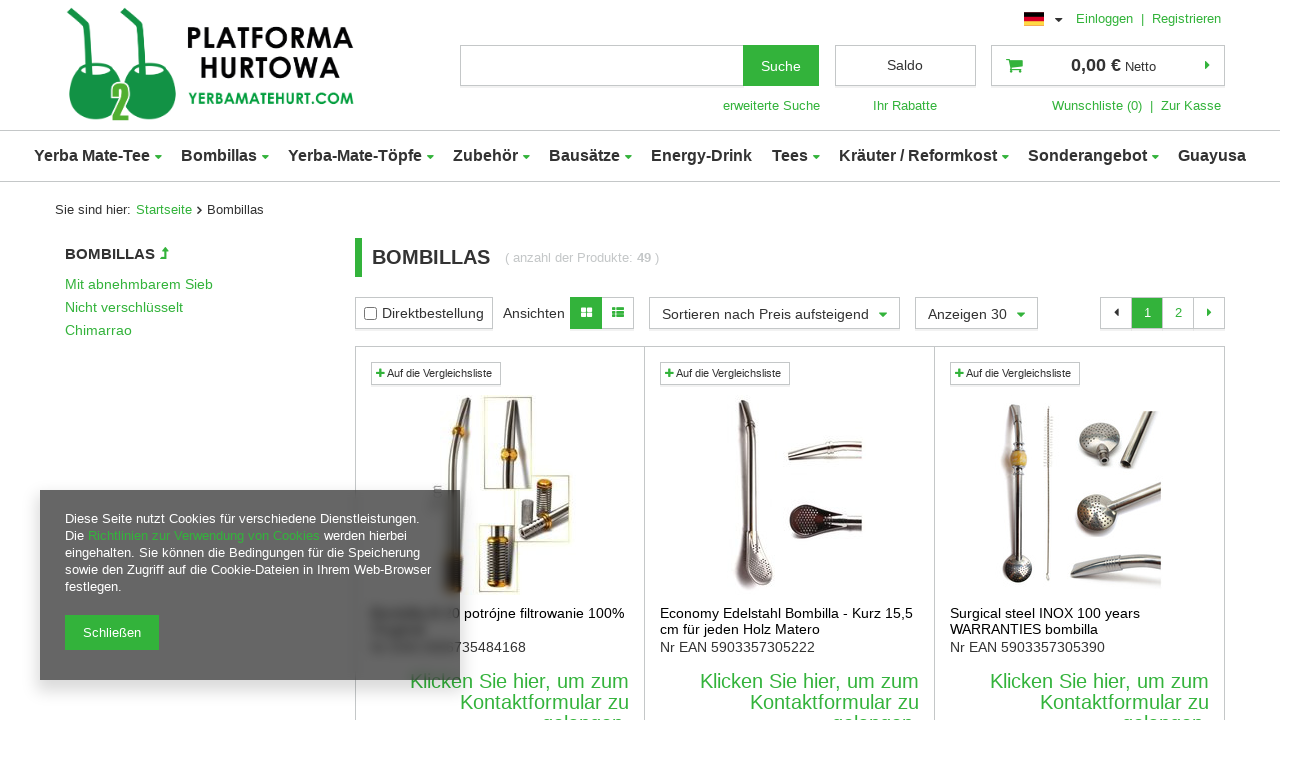

--- FILE ---
content_type: text/html; charset=utf-8
request_url: https://yerbamatehurt.com/ger_m_Bombillas-393.html
body_size: 16320
content:
<!DOCTYPE html>
<html lang="de" class="--freeShipping --vat --hidden " ><head><meta name='viewport' content='user-scalable=no, initial-scale = 1.0, maximum-scale = 1.0, width=device-width'/> <meta http-equiv="Content-Type" content="text/html; charset=utf-8"><title>Bombillas</title><meta name="description" content="Bombillas | "><link rel="icon" href="/gfx/pol/favicon.ico?t=2"><meta name="theme-color" content="#33b33b"><meta name="msapplication-navbutton-color" content="#33b33b"><meta name="apple-mobile-web-app-status-bar-style" content="#33b33b"><link rel="preload stylesheet" as="style" href="/gfx/ger/style.css.gzip?r=1758111964"><script>var app_shop={urls:{prefix:'data="/gfx/'.replace('data="', '')+'ger/',graphql:'/graphql/v1/'},vars:{priceType:'hidden',priceTypeVat:true,productDeliveryTimeAndAvailabilityWithBasket:false,geoipCountryCode:'US',},txt:{priceTypeText:'',},fn:{},fnrun:{},files:[],graphql:{}};const getCookieByName=(name)=>{const value=`; ${document.cookie}`;const parts = value.split(`; ${name}=`);if(parts.length === 2) return parts.pop().split(';').shift();return false;};if(getCookieByName('freeeshipping_clicked')){document.documentElement.classList.remove('--freeShipping');}if(getCookieByName('rabateCode_clicked')){document.documentElement.classList.remove('--rabateCode');}</script><meta name="robots" content="index,follow"><meta name="rating" content="general"><meta name="Author" content="YerbaMarket based on IdoSell - the best online selling solutions for your e-store (www.idosell.com/shop).">
<!-- Begin LoginOptions html -->

<style>
#client_new_social .service_item[data-name="service_Apple"]:before, 
#cookie_login_social_more .service_item[data-name="service_Apple"]:before,
.oscop_contact .oscop_login__service[data-service="Apple"]:before {
    display: block;
    height: 2.6rem;
    content: url('/gfx/standards/apple.svg?r=1743165583');
}
.oscop_contact .oscop_login__service[data-service="Apple"]:before {
    height: auto;
    transform: scale(0.8);
}
#client_new_social .service_item[data-name="service_Apple"]:has(img.service_icon):before,
#cookie_login_social_more .service_item[data-name="service_Apple"]:has(img.service_icon):before,
.oscop_contact .oscop_login__service[data-service="Apple"]:has(img.service_icon):before {
    display: none;
}
</style>

<!-- End LoginOptions html -->

<!-- Open Graph -->
<meta property="og:type" content="website"><meta property="og:url" content="https://yerbamatehurt.com/ger_m_Bombillas-393.html
"><meta property="og:title" content="Bombillas"><meta property="og:description" content="Bombillas | "><meta property="og:site_name" content="YerbaMarket"><meta property="og:locale" content="de_DE"><meta property="og:locale:alternate" content="pl_PL"><meta property="og:locale:alternate" content="en_GB"><meta property="og:locale:alternate" content="es_ES"><meta property="og:locale:alternate" content="lt_LT"><meta property="og:locale:alternate" content="sk_SK"><meta property="og:locale:alternate" content="cs_CZ"><meta property="og:locale:alternate" content="it_IT"><meta property="og:locale:alternate" content="fr_FR"><meta property="og:locale:alternate" content="sv_SE"><meta property="og:locale:alternate" content="hu_HU"><meta property="og:locale:alternate" content="nl_NL"><meta property="og:locale:alternate" content="et_EE"><meta property="og:locale:alternate" content="lv_LV"><meta property="og:locale:alternate" content="pt_PT"><meta property="og:locale:alternate" content="fi_FI"><meta property="og:locale:alternate" content="sl_SI"><meta property="og:image" content="https://yerbamatehurt.com/hpeciai/77bb95e9bc1c8450f54e579af5acce8c/pol_pl_Bombilla-Al-20-potrojne-filtrowanie-262_3.jpg"><meta property="og:image:width" content="434"><meta property="og:image:height" content="570"><link rel="manifest" href="https://yerbamatehurt.com/data/include/pwa/3/manifest.json?t=3"><meta name="apple-mobile-web-app-capable" content="yes"><meta name="apple-mobile-web-app-status-bar-style" content="black"><meta name="apple-mobile-web-app-title" content="yerbamatehurt.com"><link rel="apple-touch-icon" href="/data/include/pwa/3/icon-128.png"><link rel="apple-touch-startup-image" href="/data/include/pwa/3/logo-512.png" /><meta name="msapplication-TileImage" content="/data/include/pwa/3/icon-144.png"><meta name="msapplication-TileColor" content="#2F3BA2"><meta name="msapplication-starturl" content="/"><script type="application/javascript">var _adblock = true;</script><script async src="/data/include/advertising.js"></script><script type="application/javascript">var statusPWA = {
                online: {
                    txt: "Mit dem Internet verbunden",
                    bg: "#5fa341"
                },
                offline: {
                    txt: "Keine Internetverbindung verfügbar",
                    bg: "#eb5467"
                }
            }</script><script async type="application/javascript" src="/ajax/js/pwa_online_bar.js?v=1&r=6"></script><script type="application/javascript" src="/ajax/js/webpush_subscription.js?v=1&r=4"></script><script type="application/javascript">WebPushHandler.publicKey = 'BODASorieRoG8ClNDOgcxVNoOFisGzdQRcGL6fbHvBc7wRNtMAGJA3MRdPi+Z0ZPG1neqhAxHvZWJeAxeldggOs=';WebPushHandler.version = '1';WebPushHandler.setPermissionValue();</script>
<!-- End Open Graph -->
<link rel="next" href="https://yerbamatehurt.com/ger_m_Bombillas-393.html?counter=1"/>
<link rel="canonical" href="https://yerbamatehurt.com/ger_m_Bombillas-393.html" />
<link rel="alternate" hreflang="cs" href="https://yerbamatehurt.com/cze_m_Bombillas-393.html" />
<link rel="alternate" hreflang="nl" href="https://yerbamatehurt.com/dut_m_Bommenwerper-393.html" />
<link rel="alternate" hreflang="en" href="https://yerbamatehurt.com/eng_m_Bombillas-393.html" />
<link rel="alternate" hreflang="et" href="https://yerbamatehurt.com/est_m_Bombillas-393.html" />
<link rel="alternate" hreflang="fi" href="https://yerbamatehurt.com/fin_m_Bombillas-393.html" />
<link rel="alternate" hreflang="fr" href="https://yerbamatehurt.com/fre_m_Bombillas-393.html" />
<link rel="alternate" hreflang="hu" href="https://yerbamatehurt.com/hun_m_Bombillas-393.html" />
<link rel="alternate" hreflang="it" href="https://yerbamatehurt.com/ita_m_Bombillas-393.html" />
<link rel="alternate" hreflang="lv" href="https://yerbamatehurt.com/lav_m_Bombillas-393.html" />
<link rel="alternate" hreflang="lt" href="https://yerbamatehurt.com/lit_m_Bombillas-393.html" />
<link rel="alternate" hreflang="pl" href="https://yerbamatehurt.com/pol_m_Bombille-393.html" />
<link rel="alternate" hreflang="pt" href="https://yerbamatehurt.com/por_m_Bombillas-393.html" />
<link rel="alternate" hreflang="sk" href="https://yerbamatehurt.com/slo_m_Bombillas-393.html" />
<link rel="alternate" hreflang="sl" href="https://yerbamatehurt.com/slv_m_Bombillas-393.html" />
<link rel="alternate" hreflang="es" href="https://yerbamatehurt.com/spa_m_Bombillas-393.html" />
<link rel="alternate" hreflang="sv" href="https://yerbamatehurt.com/swe_m_Bomber-393.html" />
<link rel="alternate" hreflang="de" href="https://yerbamatehurt.com/ger_m_Bombillas-393.html" />
<link rel="stylesheet" type="text/css" href="/data/designs/66977360ef4d31.28827340_12/gfx/ger/custom.css.gzip?r=1758112278">
<!-- Begin additional html or js -->


<!--16|3|15| modified: 2022-08-19 12:04:09-->
<style type="text/css">
div.client_input_wrapper select {width:162px !important;}
a.n56494_prod_name {
    word-wrap: anywhere;
}
</style>
<!--86|3|62| modified: 2022-12-20 09:12:49-->
<style>
#main_news1 .datasquare{
   display:none !important;
}

</style>

<!-- End additional html or js -->
<link rel="preload" as="image" media="(max-width: 420px)" href="/hpeciai/e2f2a1534e8e77a051c93fe699554798/ger_is_Bombilla-Al-20-potrojne-filtrowanie-100-Oryginal-262jpg"><link rel="preload" as="image" media="(min-width: 420.1px)" href="/hpeciai/e2f2a1534e8e77a051c93fe699554798/ger_il_Bombilla-Al-20-potrojne-filtrowanie-100-Oryginal-262jpg"><link rel="preload" as="image" media="(max-width: 420px)" href="/hpeciai/f5b04207fa487c04c0574dfe2747da65/ger_is_Economy-Edelstahl-Bombilla-Kurz-15-5-cm-fur-jeden-Holz-Matero-4819jpg"><link rel="preload" as="image" media="(min-width: 420.1px)" href="/hpeciai/f5b04207fa487c04c0574dfe2747da65/ger_il_Economy-Edelstahl-Bombilla-Kurz-15-5-cm-fur-jeden-Holz-Matero-4819jpg"><script src="/gfx/ger/search_gallery.js.gzip?r=1758111964"></script></head><body><div id="container" class="search_page container"><header class="row mx-0 flex-nowrap flex-md-wrap commercial_banner"><script class="ajaxLoad">
                app_shop.vars.vat_registered = "true";
                app_shop.vars.currency_format = "###,##0.00";
                
                    app_shop.vars.currency_before_value = false;
                
                    app_shop.vars.currency_space = true;
                
                app_shop.vars.symbol = "€";
                app_shop.vars.id= "EUR";
                app_shop.vars.baseurl = "http://yerbamatehurt.com/";
                app_shop.vars.sslurl= "https://yerbamatehurt.com/";
                app_shop.vars.curr_url= "%2Fger_m_Bombillas-393.html";
                

                var currency_decimal_separator = ',';
                var currency_grouping_separator = ' ';

                
                    app_shop.vars.blacklist_extension = ["exe","com","swf","js","php"];
                
                    app_shop.vars.blacklist_mime = ["application/javascript","application/octet-stream","message/http","text/javascript","application/x-deb","application/x-javascript","application/x-shockwave-flash","application/x-msdownload"];
                
                    app_shop.urls.contact = "/contact-ger.html";
                </script><div id="viewType" style="display:none"></div><div id="menu_settings" class=" px-0"><div class="menu_settings_bar "><div class="open_trigger"><span class="d-none d-md-inline-block flag flag_ger"></span><div class="menu_settings_wrapper d-md-none"><div class="menu_settings_inline"><div class="menu_settings_header">
                                        Język i waluta: 
                                    </div><div class="menu_settings_content"><span class="menu_settings_flag flag flag_ger"></span><strong class="menu_settings_value"><span class="menu_settings_language">de</span><span> | </span><span class="menu_settings_currency">€</span></strong></div></div><div class="menu_settings_inline"><div class="menu_settings_header">
                                        Dostawa do: 
                                    </div><div class="menu_settings_content"><strong class="menu_settings_value">Austria</strong></div></div></div><i class="icon-caret-down d-none d-md-inline-block"></i></div><form action="https://yerbamatehurt.com/settings.php" method="post"><ul class="bg_alter"><li><div class="form-group"><label class="menu_settings_lang_label">Sprache</label><div class="radio"><label><input type="radio" name="lang" value="pol"><span class="flag flag_pol"></span><span>pl</span></label></div><div class="radio"><label><input type="radio" name="lang" value="eng"><span class="flag flag_eng"></span><span>en</span></label></div><div class="radio"><label><input type="radio" name="lang" checked value="ger"><span class="flag flag_ger"></span><span>de</span></label></div><div class="radio"><label><input type="radio" name="lang" value="spa"><span class="flag flag_spa"></span><span>es</span></label></div><div class="radio"><label><input type="radio" name="lang" value="lit"><span class="flag flag_lit"></span><span>lt</span></label></div><div class="radio"><label><input type="radio" name="lang" value="slo"><span class="flag flag_slo"></span><span>sk</span></label></div><div class="radio"><label><input type="radio" name="lang" value="cze"><span class="flag flag_cze"></span><span>cs</span></label></div><div class="radio"><label><input type="radio" name="lang" value="ita"><span class="flag flag_ita"></span><span>it</span></label></div><div class="radio"><label><input type="radio" name="lang" value="fre"><span class="flag flag_fre"></span><span>fr</span></label></div><div class="radio"><label><input type="radio" name="lang" value="swe"><span class="flag flag_swe"></span><span>sv</span></label></div><div class="radio"><label><input type="radio" name="lang" value="hun"><span class="flag flag_hun"></span><span>hu</span></label></div><div class="radio"><label><input type="radio" name="lang" value="dut"><span class="flag flag_dut"></span><span>nl</span></label></div><div class="radio"><label><input type="radio" name="lang" value="est"><span class="flag flag_est"></span><span>et</span></label></div><div class="radio"><label><input type="radio" name="lang" value="lav"><span class="flag flag_lav"></span><span>lv</span></label></div><div class="radio"><label><input type="radio" name="lang" value="por"><span class="flag flag_por"></span><span>pt</span></label></div><div class="radio"><label><input type="radio" name="lang" value="fin"><span class="flag flag_fin"></span><span>fi</span></label></div><div class="radio"><label><input type="radio" name="lang" value="slv"><span class="flag flag_slv"></span><span>sl</span></label></div></div></li><li><div class="form-group"><label for="menu_settings_curr">Währung</label><div class="select-after"><select class="form-control" name="curr" id="menu_settings_curr"><option value="PLN">zł (1 € = 4.2271zł)
                                  																</option><option value="USD">$ (1 € = 1.1704$)
                                  																</option><option value="EUR" selected>€</option><option value="CZK">Kč (1 € = 24.3497Kč)
                                  																</option><option value="HUF">Ft (1 € = 2.5342Ft)
                                  																</option><option value="NOK">NKr (1 € = 8.2496NKr)
                                  																</option><option value="SEK">Sk (1 € = 9.6952Sk)
                                  																</option></select></div></div><div class="form-group"><label for="menu_settings_country">Lieferland</label><div class="select-after"><select class="form-control" name="country" id="menu_settings_country"><option selected value="1143020016">Austria</option><option value="1143020041">Czechy</option><option value="1143020143">Deutschland</option><option value="1143020051">Estonia</option><option value="1143020116">Litwa</option><option value="1143020118">Łotwa</option><option value="1143020182">Słowacja</option><option value="1143020183">Słowenia</option><option value="1143020193">Szwecja</option><option value="1143020217">Węgry</option><option value="1143020218">Wielka Brytania</option></select></div></div></li><li class="buttons"><button class="btn-small" type="submit">
                                        Änderungen übernehmen
                                    </button></li></ul></form><div id="menu_additional"><a href="https://yerbamatehurt.com/login.php" title="">Einloggen
                                </a>
                                |
                                <a href="https://yerbamatehurt.com/client-new.php?register&amp;wholesaler=true" title="">Registrieren
                                </a></div></div></div><div id="logo" class="col-md-3 col-lg-4 d-flex align-items-center"><a href="https://yerbamatehurt.com/main-ger.html" target="_self"><img src="/data/gfx/mask/pol/logo_3_big.png" alt="Yerba mate hurtownia" width="2851" height="1177"></a></div><form action="https://yerbamatehurt.com/search.php" method="get" id="menu_search" class="col-md-4"><label class="d-md-none"><i class="icon-search"></i></label><div><div class="form-group"><input id="menu_search_text" type="text" name="text" class="catcomplete" placeholder="Wpisz szukaną frazę"></div><button type="submit" class="btn">
		                Suche
		            </button><a href="https://yerbamatehurt.com/searching.php" title=""><span class="d-none d-md-block">erweiterte Suche</span><i class="icon-remove d-md-none"></i></a></div></form><div id="menu_basket_wrapper" class="col-md-5 col-lg-4 d-flex px-0"><div id="menu_balance" class="d-none d-md-block"><div>
                        Saldo 
                        <strong></strong></div><a href="https://yerbamatehurt.com/client-rebate.php">
                        Ihr Rabatte
                    </a></div><div id="menu_basket" class="menu_basket"><div class="menu_basket_list empty"><a href="https://yerbamatehurt.com/basketedit.php?mode=1"><strong><b>0,00 €</b><span> Netto</span></strong></a><div id="menu_basket_details"><div id="menu_basket_extrainfo"><div class="menu_basket_extrainfo_sub"><div class="menu_basket_prices"><div class="menu_basket_prices_sub"><table class="menu_basket_prices_wrapper"><tbody><tr><td class="menu_basket_prices_label">Nettosumme:</td><td class="menu_basket_prices_value"><span class="menu_basket_prices_netto">0,00 €</span></td></tr><tr><td class="menu_basket_prices_label">Bruttosumme:</td><td class="menu_basket_prices_value">0,00 €</td></tr></tbody></table></div></div><div class="menu_basket_shippingfree"><div class="menu_basket_shippingfree_sub">
                                                        Es fehlen Ihnen 
                                                        <span class="menu_basket_toshippingfree">236,57 €</span>
                                                         bis zum <b>DARMOWĄ DOSTAWĘ</b>.
                                                    </div></div></div></div></div></div><div class="d-none d-md-block"><a class="wishes_link link" href="https://yerbamatehurt.com/basketedit.php?mode=2" rel="nofollow" title=""><span>Wunschliste (0)</span></a><span class="hidden-tablet"> | </span><a class="basket_link link" href="https://yerbamatehurt.com/basketedit.php?mode=1" rel="nofollow" title="Ihr Warenkorb enthält noch keine Produkte.">
                            Zur Kasse
                        </a></div></div></div><script>
                    app_shop.vars.formatBasket = true;
                </script><nav id="menu_categories" class="col-md-12 px-0"><button type="button" class="navbar-toggler"><i class="icon-reorder"></i></button><div class="navbar-collapse" id="menu_navbar"><ul class="navbar-nav"><li class="nav-item"><a  href="/ger_m_Yerba-mate-713.html" target="_self" title="Yerba Mate-Tee" class="nav-link" >Yerba Mate-Tee</a><ul class="navbar-subnav"><li class="nav-item"><a class="nav-link" href="/ger_n_Yerba-Mate-Tee_ALPHABETISCH-1248.html" target="_self">ALPHABETISCH</a><ul class="navbar-subsubnav"><li class="nav-item"><a class="nav-link" href="firm-ger-1621329013--Aguantadora.html" target="_self">Aguantadora</a></li><li class="nav-item"><a class="nav-link" href="/firm-ger-1621329708-Amanda.html" target="_self">Amanda</a></li><li class="nav-item"><a class="nav-link" href="firm-ger-1624975222-Andresito.html" target="_self">Andresito</a></li><li class="nav-item"><a class="nav-link" href="firm-ger-1621329034-Barao.html" target="_self">Barao</a></li><li class="nav-item"><a class="nav-link" href="firm-ger-1486560198-Campesino.html" target="_self">Campesino</a></li><li class="nav-item"><a class="nav-link" href="/firm-ger-1621328974-Colon.html" target="_self">Colon</a></li><li class="nav-item"><a class="nav-link" href="/firm-ger-1277102553-Cruz-de-Malta.html" target="_self">Cruz de Malta</a></li><li class="nav-item"><a class="nav-link" href="/firm-ger-1639151684-CURUPIRA.html" target="_self">CURUPIRA</a></li><li class="nav-item"><a class="nav-link" href="/firm-ger-1500985662-De-Valerios.html" target="_self">De Valerios</a></li><li class="nav-item"><a class="nav-link" href="/firm-ger-1621329677-El-Pajaro.html" target="_self">EL PAJARO</a></li><li class="nav-item"><a class="nav-link" href="/firm-ger-1625138752-Indega.html" target="_self">Indega</a></li><li class="nav-item"><a class="nav-link" href="firm-ger-1621329049-Kurupi.html" target="_self">Kurupi</a></li><li class="nav-item"><a class="nav-link" href="firm-ger-1277102282-Laranjeiras.html" target="_self">Laranjeiras</a></li><li class="nav-item"><a class="nav-link" href="firm-ger-1432217843-Mate-Green.html" target="_self">MATTGRÜN</a></li><li class="nav-item"><a class="nav-link" href="/firm-ger-1621328783-Mateine.html" target="_self">MATEINE</a></li><li class="nav-item"><a class="nav-link" href="firm-ger-1621328800-Monte-Verde.html" target="_self">MONTE VERDE</a></li><li class="nav-item"><a class="nav-link" href="firm-ger-1621329742-Pajarito.html" target="_self">Pajarito</a></li><li class="nav-item"><a class="nav-link" href="/firm-ger-1276177351-Pipore.html" target="_self">Pipore</a></li><li class="nav-item"><a class="nav-link" href="firm-ger-1621328752-Playadito.html" target="_self">Playadito</a></li><li class="nav-item"><a class="nav-link" href="/firm-ger-1621329789-Rio-Itambey.html" target="_self">Rio Itambey</a></li><li class="nav-item"><a class="nav-link" href="/firm-ger-1621328813-RIO-NEGRO.html" target="_self">RIO NEGRO</a></li><li class="nav-item"><a class="nav-link" href="firm-ger-1276177062-Rosamonte.html" target="_self">Rosamonte</a></li><li class="nav-item"><a class="nav-link" href="firm-ger-1621328890-Ruvicha.html" target="_self">Ruvicha</a></li><li class="nav-item"><a class="nav-link" href="/firm-ger-1625138758-Sara.html" target="_self">Sara</a></li><li class="nav-item"><a class="nav-link" href="/firm-ger-1277102098-Selecta.html" target="_self">Selecta</a></li><li class="nav-item"><a class="nav-link" href="firm-ger-1621328864-Sinceridad.html" target="_self">Sinceridad</a></li><li class="nav-item"><a class="nav-link" href="/firm-ger-1621328846-Taragui.html" target="_self">Taragui</a></li><li class="nav-item"><a class="nav-link" href="/firm-ger-1621328773-Vakapi.html" target="_self">VAKAPI</a></li><li class="nav-item"><a class="nav-link" href="/firm-ger-1751358573-Verdelandia.html" target="_self">Verdelandia</a></li><li class="nav-item"><a class="nav-link" href="firm-ger-1621328693-Yacuy.html" target="_self">Yacuy</a></li><li class="nav-item"><a class="nav-link" href="/firm-ger-1625649254-Yerba-Mate-Green-Bio-Organic.html" target="_self">Yerba Mate Bio Organisch</a></li></ul></li><li class="nav-item"><a class="nav-link" href="/ger_m_Yerba-Mate-Tee_TERERE-kalte-Yerba-Mate-fur-den-Sommer-1360.html" target="_self">TERERE (kalte Yerba Mate für den Sommer)</a></li><li class="nav-item"><a class="nav-link" href="/ger_m_Yerba-Mate-Tee_Yerba-mate-Starke-238.html" target="_self">Yerba mate Stärke</a></li><li class="nav-item"><a class="nav-link" href="/ger_m_Yerba-Mate-Tee_Aromatisierte-Yerba-Mate-239.html" target="_self">Aromatisierte Yerba Mate</a></li><li class="nav-item"><a class="nav-link" href="/ger_m_Yerba-Mate-Tee_Yerba-Mate-Klassiker-237.html" target="_self">Yerba-Mate-Klassiker</a></li><li class="nav-item"><a class="nav-link" href="/ger_m_Yerba-Mate-Tee_Mate-Green-Yerba-Mate-aus-Brasilien-243.html" target="_self">Mate Green (Yerba Mate aus Brasilien)</a></li><li class="nav-item"><a class="nav-link" href="/ger_m_Yerba-Mate-Tee_Yerba-Mate-Sachets-Cocido-240.html" target="_self">Yerba Mate Sachets Cocido</a></li><li class="nav-item"><a class="nav-link" href="/ger_m_Yerba-Mate-Tee_El-Pajaro-Yerba-Mate-aus-Paraguay-702.html" target="_self">El Pajaro (Yerba Mate aus Paraguay)</a></li><li class="nav-item"><a class="nav-link" href="/ger_m_Yerba-Mate-Tee_Yerba-Mate-Chimarrao-1283.html" target="_self">Yerba Mate Chimarrao</a></li></ul></li><li class="nav-item active"><a  href="/ger_m_Bombillas-393.html" target="_self" title="Bombillas" class="nav-link active" >Bombillas</a><ul class="navbar-subnav"><li class="nav-item"><a class="nav-link" href="/ger_m_Bombillas_Mit-abnehmbarem-Sieb-397.html" target="_self">Mit abnehmbarem Sieb</a></li><li class="nav-item"><a class="nav-link" href="/ger_m_Bombillas_Nicht-verschlusselt-398.html" target="_self">Nicht verschlüsselt</a></li><li class="nav-item"><a class="nav-link" href="/ger_m_Bombillas_Chimarrao-400.html" target="_self">Chimarrao</a></li></ul></li><li class="nav-item"><a  href="/ger_m_Yerba-Mate-Topfe-394.html" target="_self" title="Yerba-Mate-Töpfe" class="nav-link" >Yerba-Mate-Töpfe</a><ul class="navbar-subnav"><li class="nav-item"><a class="nav-link" href="/ger_m_Yerba-Mate-Topfe_Holzmatratze-405.html" target="_self">Holzmatratze</a></li><li class="nav-item"><a class="nav-link" href="/ger_m_Yerba-Mate-Topfe_Kochgeschirr-aus-Keramik-1150.html" target="_self">Kochgeschirr aus Keramik</a><ul class="navbar-subsubnav"><li class="nav-item"><a class="nav-link" href="/ger_m_Yerba-Mate-Topfe_Kochgeschirr-aus-Keramik_Keramische-Werkstoffe-403.html" target="_self">Keramische Werkstoffe</a></li></ul></li><li class="nav-item"><a class="nav-link" href="/ger_m_Yerba-Mate-Topfe_Kalebassen-Gerichte-1151.html" target="_self">Kalebassen-Gerichte</a><ul class="navbar-subsubnav"><li class="nav-item"><a class="nav-link" href="/ger_m_Yerba-Mate-Topfe_Kalebassen-Gerichte_Matera-Kalebassengerichte-401.html" target="_self">Matera - Kalebassengerichte</a></li><li class="nav-item"><a class="nav-link" href="/ger_m_Yerba-Mate-Topfe_Kalebassen-Gerichte_Matera-aus-Kalebasse-geschnitzt-402.html" target="_self">Matera aus Kalebasse - geschnitzt</a></li></ul></li><li class="nav-item"><a class="nav-link" href="/ger_m_Yerba-Mate-Topfe_Palo-Santo-1152.html" target="_self">Palo Santo</a><ul class="navbar-subsubnav"><li class="nav-item"><a class="nav-link" href="/ger_m_Yerba-Mate-Topfe_Palo-Santo_Matera-Palo-Santo-404.html" target="_self">Matera Palo Santo</a></li></ul></li></ul></li><li class="nav-item"><a  href="/ger_m_Zubehor-395.html" target="_self" title="Zubehör" class="nav-link" >Zubehör</a><ul class="navbar-subnav"><li class="nav-item"><a class="nav-link" href="/ger_m_Zubehor_Thermoskannen-und-Wasserkocher-408.html" target="_self">Thermoskannen und Wasserkocher</a></li><li class="nav-item"><a class="nav-link" href="/ger_m_Zubehor_Tee-Zubehor-409.html" target="_self">Tee-Zubehör</a></li><li class="nav-item"><a class="nav-link" href="/ger_m_Zubehor_Andere-411.html" target="_self">Andere</a></li></ul></li><li class="nav-item"><a  href="/ger_m_Bausatze-414.html" target="_self" title="Bausätze" class="nav-link" >Bausätze</a><ul class="navbar-subnav"><li class="nav-item"><a class="nav-link" href="/ger_m_Bausatze_Yerbera-1241.html" target="_self">Yerbera</a></li><li class="nav-item"><a class="nav-link" href="/ger_m_Bausatze_EINSTEIGERPAKETE-1279.html" target="_self">EINSTEIGERPAKETE</a></li><li class="nav-item"><a class="nav-link" href="/ger_m_Bausatze_PROBENSATZE-1280.html" target="_self">PROBENSÄTZE</a></li><li class="nav-item"><a class="nav-link" href="/ger_m_Bausatze_MEHRFACHPACKUNGEN-1282.html" target="_self">MEHRFACHPACKUNGEN</a></li></ul></li><li class="nav-item"><a  href="/ger_m_Energy-Drink-416.html" target="_self" title="Energy-Drink" class="nav-link" >Energy-Drink</a></li><li class="nav-item"><a  href="/ger_m_Tees-419.html" target="_self" title="Tees" class="nav-link" >Tees</a><ul class="navbar-subnav"><li class="nav-item"><a class="nav-link" href="/ger_m_Tees_Obst-420.html" target="_self">Obst</a></li><li class="nav-item"><a class="nav-link" href="/ger_m_Tees_Rooibos-1396.html" target="_self">Rooibos</a></li><li class="nav-item"><a class="nav-link" href="/ger_m_Tees_Grun-421.html" target="_self">Grün </a></li><li class="nav-item"><a class="nav-link" href="/ger_m_Tees_Schwarz-423.html" target="_self">Schwarz</a></li><li class="nav-item"><a class="nav-link" href="/ger_m_Tees_Rot-428.html" target="_self">Rot</a></li><li class="nav-item"><a class="nav-link" href="/ger_m_Tees_Blute-kunstlerisch-431.html" target="_self">Blüte (künstlerisch)</a></li><li class="nav-item"><a class="nav-link" href="/ger_m_Tees_Weiss-436.html" target="_self">Weiß</a></li><li class="nav-item"><a class="nav-link" href="/ger_m_Tees_Krauter-479.html" target="_self">Kräuter</a></li></ul></li><li class="nav-item"><a  href="/ger_m_Krauter-Reformkost-514.html" target="_self" title="Kräuter / Reformkost" class="nav-link" >Kräuter / Reformkost</a><ul class="navbar-subnav"><li class="nav-item"><a class="nav-link" href="/ger_m_Krauter-Reformkost_Lose-Krauter-438.html" target="_self">Lose Kräuter</a></li><li class="nav-item"><a class="nav-link" href="/ger_m_Krauter-Reformkost_Erganzungen-1319.html" target="_self">Ergänzungen</a></li><li class="nav-item"><a class="nav-link" href="/ger_m_Krauter-Reformkost_Getrocknete-Fruchte-526.html" target="_self">Getrocknete Früchte</a></li></ul></li><li class="nav-item"><a  href="/ger_m_Sonderangebot-534.html" target="_self" title="Sonderangebot" class="nav-link" >Sonderangebot</a><ul class="navbar-subnav"><li class="nav-item"><a class="nav-link" href="/ger_m_Sonderangebot_Verkaufsfordernde-Verpackungen-1281.html" target="_self">Verkaufsfördernde Verpackungen</a></li></ul></li><li class="nav-item"><a  href="/ger_m_Guayusa-1200.html" target="_self" title="Guayusa" class="nav-link" >Guayusa</a></li></ul></div></nav><div class="breadcrumbs col-md-12"><div class="back_button"><button id="back_button"><i class="icon-angle-left"></i> Zurück</button></div><div class="list_wrapper"><ol><li><span>Sie sind hier:  </span></li><li class="bc-main"><span><a href="/">Startseite</a></span></li><li class="bc-active bc-item-1"><span>Bombillas</span></li></ol></div></div></header><div id="layout" class="row clearfix"><aside class="col-3"><div class="setMobileGrid" data-item="#menu_navbar"></div><div class="setMobileGrid" data-item="#menu_navbar3" data-ismenu1="true"></div><div class="setMobileGrid" data-item="#menu_blog"></div><div class="login_menu_block d-lg-none" id="login_menu_block"><a class="sign_in_link" href="/login.php" title=""><i class="icon-user"></i><span>Einloggen</span></a><a class="registration_link" href="/client-new.php?register" title=""><i class="icon-lock"></i>  Registrieren
                            
                        </a><a class="order_status_link" href="/order-open.php" title=""><i class="icon-globe"></i><span>Bestellstatus prüfen</span></a></div><div class="setMobileGrid" data-item="#menu_contact"></div><div class="setMobileGrid" data-item="#menu_settings"></div><div id="menu_categories2" class="mb-4 px-3"><a class="menu_categories_label menu_go_up" href="/search.php?text=+">Bombillas</a><ul class="no_active"><li><a href="/ger_m_Bombillas_Mit-abnehmbarem-Sieb-397.html" target="_self">Mit abnehmbarem Sieb</a></li><li><a href="/ger_m_Bombillas_Nicht-verschlusselt-398.html" target="_self">Nicht verschlüsselt</a></li><li><a href="/ger_m_Bombillas_Chimarrao-400.html" target="_self">Chimarrao</a></li></ul></div></aside><div id="content" class="col-md-9 col-12"><div class="search_categoriesdescription"><h1 class="big_label">Bombillas</h1><span class="navigation_total">
                ( anzahl der Produkte: <b>49</b> )
            </span></div><div id="paging_setting_top" class="paging_setting clearfix"><div class="search_display_mode"><a class="quick_buy btn-regular" href="/settings.php?search_display_mode=list"><input type="checkbox"><span>
                                        Direktbestellung
                                    </span></a><span>
                            Ansichten
                        </span><a href="/settings.php?search_display_mode=normal" class="btn-regular normal active"><span><i class="icon-th-large"></i></span></a><a href="/settings.php?search_display_mode=gallery" class="btn-regular gallery"><span><i class="icon-th-list"></i></span></a></div><form class="search_setting clearfix" action="/settings.php"><div class="select_sort"><label for="select_top_sort"></label><select class="sort_order" id="select_top_sort" name="sort_order" onchange="submit();"><option value="name-a" class="option_name-a">
                                        Sortieren nach Name aufsteigend
                                    </option><option value="name-d" class="option_name-d">
                                        Sortieren nach Name absteigend
                                    </option><option value="price-a" selected>Sortieren nach Preis aufsteigend</option><option value="price-d">Sortieren nach Preis absteigend</option><option value="date-a">Sortieren nach Datum aufsteigend</option><option value="date-d">Sortieren nach Datum absteigend</option></select></div></form><form class="search_setting clearfix" action="/settings.php"><div class="select_portions"><label for="select_top_portions"></label><select class="portions" id="select_top_portions" name="portions" onchange="submit();"><option value="30" selected>
                                                Anzeigen 30</option><option value="60">
                                                Anzeigen 60</option></select></div></form><ul class="pagination"><li class="disabled"><span><i class="icon-caret-left"></i></span></li><li class="active"><span>1</span></li><li><a href="/ger_m_Bombillas-393.html?counter=1">2</a></li><li><a href="/ger_m_Bombillas-393.html?counter=1"><i class="icon-caret-right"></i></a></li></ul></div><div id="menu_compare_product" style="display:none"><div class="big_label">Hinzu vergleichen</div><div class="compare_product_sub align_row" data-align="img#css"></div><div class="compare_buttons"><a class="btn-small" id="comparers_remove_btn" href="https://yerbamatehurt.com/settings.php?comparers=remove&amp;product=###" title="">
                        Produkte entfernen
                    </a><a class="btn-small" href="https://yerbamatehurt.com/product-compare.php" title="" target="_blank"><span>Produkte vergleichen</span><span class="d-sm-none">(0)</span></a></div><script>
                        var cacheHtml = true;
                    </script></div><div id="search" class="row"><div class="product_wrapper col-6 col-sm-4" data-product_id="262"><a class="btn-regular compare_add" rel="nofollow" href="https://yerbamatehurt.com/settings.php?comparers=add&amp;product=262" title="Klicken Sie hier um das Produkt der Vergleich hinzufügen"><i class="icon-plus"></i> Auf die Vergleichsliste</a><a class="product-icon align_row" data-align="img#css" href="https://yerbamatehurt.com/product-ger-262-Bombilla-Al-20-potrojne-filtrowanie-100-Oryginal.html" data-product-id="262"><img class="b-lazy" src="/gfx/standards/loader.gif?r=1758111940" data-src-small="/hpeciai/e2f2a1534e8e77a051c93fe699554798/ger_is_Bombilla-Al-20-potrojne-filtrowanie-100-Oryginal-262jpg" data-src="/hpeciai/e2f2a1534e8e77a051c93fe699554798/ger_il_Bombilla-Al-20-potrojne-filtrowanie-100-Oryginal-262jpg" alt="Bombilla Al 20 potrójne filtrowanie 100% Oryginał"><strong class="label_icons"></strong></a><h3><a class="product-name" href="https://yerbamatehurt.com/product-ger-262-Bombilla-Al-20-potrojne-filtrowanie-100-Oryginal.html" title="Bombilla Al 20 potrójne filtrowanie 100% Oryginał">Bombilla Al 20 potrójne filtrowanie 100% Oryginał</a></h3><div class="ean__number"><span class="ean__title">
                                    Nr EAN
                                </span><span class="ean__value">5906735484168</span></div><div class="product_prices"><a class="show_hurt_price" href="/login.php">
                                                    Klicken Sie hier, um zum Kontaktformular zu gelangen.
                                                </a></div></div><div class="product_wrapper col-6 col-sm-4" data-product_id="4819"><a class="btn-regular compare_add" rel="nofollow" href="https://yerbamatehurt.com/settings.php?comparers=add&amp;product=4819" title="Klicken Sie hier um das Produkt der Vergleich hinzufügen"><i class="icon-plus"></i> Auf die Vergleichsliste</a><a class="product-icon align_row" data-align="img#css" href="https://yerbamatehurt.com/product-ger-4819--Economy-Edelstahl-Bombilla-Kurz-15-5-cm-fur-jeden-Holz-Matero.html" data-product-id="4819"><img class="b-lazy" src="/gfx/standards/loader.gif?r=1758111940" data-src-small="/hpeciai/f5b04207fa487c04c0574dfe2747da65/ger_is_Economy-Edelstahl-Bombilla-Kurz-15-5-cm-fur-jeden-Holz-Matero-4819jpg" data-src="/hpeciai/f5b04207fa487c04c0574dfe2747da65/ger_il_Economy-Edelstahl-Bombilla-Kurz-15-5-cm-fur-jeden-Holz-Matero-4819jpg" alt="Economy Edelstahl Bombilla - Kurz 15,5 cm für jeden Holz Matero"><strong class="label_icons"></strong></a><h3><a class="product-name" href="https://yerbamatehurt.com/product-ger-4819--Economy-Edelstahl-Bombilla-Kurz-15-5-cm-fur-jeden-Holz-Matero.html" title="Economy Edelstahl Bombilla - Kurz 15,5 cm für jeden Holz Matero">Economy Edelstahl Bombilla - Kurz 15,5 cm für jeden Holz Matero</a></h3><div class="ean__number"><span class="ean__title">
                                    Nr EAN
                                </span><span class="ean__value">5903357305222</span></div><div class="product_prices"><a class="show_hurt_price" href="/login.php">
                                                    Klicken Sie hier, um zum Kontaktformular zu gelangen.
                                                </a></div></div><div class="product_wrapper col-6 col-sm-4" data-product_id="10170"><a class="btn-regular compare_add" rel="nofollow" href="https://yerbamatehurt.com/settings.php?comparers=add&amp;product=10170" title="Klicken Sie hier um das Produkt der Vergleich hinzufügen"><i class="icon-plus"></i> Auf die Vergleichsliste</a><a class="product-icon align_row" data-align="img#css" href="https://yerbamatehurt.com/product-ger-10170-Surgical-steel-INOX-100-years-WARRANTIES-bombilla.html" data-product-id="10170"><img class="b-lazy" src="/gfx/standards/loader.gif?r=1758111940" data-src-small="/hpeciai/a3be4df80f8a4cc643e672189a8a8a30/ger_is_Surgical-steel-INOX-100-years-WARRANTIES-bombilla-10170jpg" data-src="/hpeciai/a3be4df80f8a4cc643e672189a8a8a30/ger_il_Surgical-steel-INOX-100-years-WARRANTIES-bombilla-10170jpg" alt="Surgical steel INOX 100 years WARRANTIES bombilla"><strong class="label_icons"></strong></a><h3><a class="product-name" href="https://yerbamatehurt.com/product-ger-10170-Surgical-steel-INOX-100-years-WARRANTIES-bombilla.html" title="Surgical steel INOX 100 years WARRANTIES bombilla">Surgical steel INOX 100 years WARRANTIES bombilla</a></h3><div class="ean__number"><span class="ean__title">
                                    Nr EAN
                                </span><span class="ean__value">5903357305390</span></div><div class="product_prices"><a class="show_hurt_price" href="/login.php">
                                                    Klicken Sie hier, um zum Kontaktformular zu gelangen.
                                                </a></div></div><div class="product_wrapper col-6 col-sm-4" data-product_id="10756"><a class="btn-regular compare_add" rel="nofollow" href="https://yerbamatehurt.com/settings.php?comparers=add&amp;product=10756" title="Klicken Sie hier um das Produkt der Vergleich hinzufügen"><i class="icon-plus"></i> Auf die Vergleichsliste</a><a class="product-icon align_row" data-align="img#css" href="https://yerbamatehurt.com/product-ger-10756-Surgical-steel-INOX-100-years-WARRANTIES-bombilla.html" data-product-id="10756"><img class="b-lazy" src="/gfx/standards/loader.gif?r=1758111940" data-src-small="/hpeciai/1e96ec1aa96d88dbe452651ef36dcb11/ger_is_Surgical-steel-INOX-100-years-WARRANTIES-bombilla-10756jpg" data-src="/hpeciai/1e96ec1aa96d88dbe452651ef36dcb11/ger_il_Surgical-steel-INOX-100-years-WARRANTIES-bombilla-10756jpg" alt="Surgical steel INOX 100 years WARRANTIES bombilla"><strong class="label_icons"></strong></a><h3><a class="product-name" href="https://yerbamatehurt.com/product-ger-10756-Surgical-steel-INOX-100-years-WARRANTIES-bombilla.html" title="Surgical steel INOX 100 years WARRANTIES bombilla">Surgical steel INOX 100 years WARRANTIES bombilla</a></h3><div class="ean__number"><span class="ean__title">
                                    Nr EAN
                                </span><span class="ean__value">5903357305468</span></div><div class="product_prices"><a class="show_hurt_price" href="/login.php">
                                                    Klicken Sie hier, um zum Kontaktformular zu gelangen.
                                                </a></div></div><div class="product_wrapper col-6 col-sm-4" data-product_id="11669"><a class="btn-regular compare_add" rel="nofollow" href="https://yerbamatehurt.com/settings.php?comparers=add&amp;product=11669" title="Klicken Sie hier um das Produkt der Vergleich hinzufügen"><i class="icon-plus"></i> Auf die Vergleichsliste</a><a class="product-icon align_row" data-align="img#css" href="https://yerbamatehurt.com/product-ger-11669-Surgical-steel-INOX-100-years-WARRANTIES-bombilla.html" data-product-id="11669"><img class="b-lazy" src="/gfx/standards/loader.gif?r=1758111940" data-src-small="/hpeciai/4159c0167df5b54b7f5e991a5827dd7b/ger_is_Surgical-steel-INOX-100-years-WARRANTIES-bombilla-11669jpg" data-src="/hpeciai/4159c0167df5b54b7f5e991a5827dd7b/ger_il_Surgical-steel-INOX-100-years-WARRANTIES-bombilla-11669jpg" alt="Surgical steel INOX 100 years WARRANTIES bombilla"><strong class="label_icons"></strong></a><h3><a class="product-name" href="https://yerbamatehurt.com/product-ger-11669-Surgical-steel-INOX-100-years-WARRANTIES-bombilla.html" title="Surgical steel INOX 100 years WARRANTIES bombilla">Surgical steel INOX 100 years WARRANTIES bombilla</a></h3><div class="ean__number"><span class="ean__title">
                                    Nr EAN
                                </span><span class="ean__value">5906735481259</span></div><div class="product_prices"><a class="show_hurt_price" href="/login.php">
                                                    Klicken Sie hier, um zum Kontaktformular zu gelangen.
                                                </a></div></div><div class="product_wrapper col-6 col-sm-4" data-product_id="11873"><a class="btn-regular compare_add" rel="nofollow" href="https://yerbamatehurt.com/settings.php?comparers=add&amp;product=11873" title="Klicken Sie hier um das Produkt der Vergleich hinzufügen"><i class="icon-plus"></i> Auf die Vergleichsliste</a><a class="product-icon align_row" data-align="img#css" href="https://yerbamatehurt.com/product-ger-11873--lange-Bombilla-aus-INOX-Stahl-Edelstahl-hohe-Qualitat.html" data-product-id="11873"><img class="b-lazy" src="/gfx/standards/loader.gif?r=1758111940" data-src-small="/hpeciai/fb8e3de353bac7b2720510c33ec98b4f/ger_is_lange-Bombilla-aus-INOX-Stahl-Edelstahl-hohe-Qualitat-11873jpg" data-src="/hpeciai/fb8e3de353bac7b2720510c33ec98b4f/ger_il_lange-Bombilla-aus-INOX-Stahl-Edelstahl-hohe-Qualitat-11873jpg" alt="lange Bombilla aus INOX Stahl, Edelstahl, hohe Qualität"><strong class="label_icons"></strong></a><h3><a class="product-name" href="https://yerbamatehurt.com/product-ger-11873--lange-Bombilla-aus-INOX-Stahl-Edelstahl-hohe-Qualitat.html" title="lange Bombilla aus INOX Stahl, Edelstahl, hohe Qualität">lange Bombilla aus INOX Stahl, Edelstahl, hohe Qualität</a></h3><div class="ean__number"><span class="ean__title">
                                    Nr EAN
                                </span><span class="ean__value">5901138965825</span></div><div class="product_prices"><a class="show_hurt_price" href="/login.php">
                                                    Klicken Sie hier, um zum Kontaktformular zu gelangen.
                                                </a></div></div><div class="product_wrapper col-6 col-sm-4" data-product_id="11905"><a class="btn-regular compare_add" rel="nofollow" href="https://yerbamatehurt.com/settings.php?comparers=add&amp;product=11905" title="Klicken Sie hier um das Produkt der Vergleich hinzufügen"><i class="icon-plus"></i> Auf die Vergleichsliste</a><a class="product-icon align_row" data-align="img#css" href="https://yerbamatehurt.com/product-ger-11905-Mate-Trinkrohr-Bombilla-Andes-INOX-16-5cm-Edelstahl-Bombilla-AGUJERO.html" data-product-id="11905"><img class="b-lazy" src="/gfx/standards/loader.gif?r=1758111940" data-src-small="/hpeciai/e62e939be29a9125bf4a2a5382035ca9/ger_is_Mate-Trinkrohr-Bombilla-Andes-INOX-16-5cm-Edelstahl-Bombilla-AGUJERO-11905jpg" data-src="/hpeciai/e62e939be29a9125bf4a2a5382035ca9/ger_il_Mate-Trinkrohr-Bombilla-Andes-INOX-16-5cm-Edelstahl-Bombilla-AGUJERO-11905jpg" alt="Mate Trinkrohr Bombilla Andes INOX (16,5cm - Edelstahl Bombilla AGUJERO"><strong class="label_icons"></strong></a><h3><a class="product-name" href="https://yerbamatehurt.com/product-ger-11905-Mate-Trinkrohr-Bombilla-Andes-INOX-16-5cm-Edelstahl-Bombilla-AGUJERO.html" title="Mate Trinkrohr Bombilla Andes INOX (16,5cm - Edelstahl Bombilla AGUJERO">Mate Trinkrohr Bombilla Andes INOX (16,5cm - Edelstahl Bombilla AGUJERO</a></h3><div class="ean__number"><span class="ean__title">
                                    Nr EAN
                                </span><span class="ean__value">11905</span></div><div class="product_prices"><a class="show_hurt_price" href="/login.php">
                                                    Klicken Sie hier, um zum Kontaktformular zu gelangen.
                                                </a></div></div><div class="product_wrapper col-6 col-sm-4" data-product_id="12221"><a class="btn-regular compare_add" rel="nofollow" href="https://yerbamatehurt.com/settings.php?comparers=add&amp;product=12221" title="Klicken Sie hier um das Produkt der Vergleich hinzufügen"><i class="icon-plus"></i> Auf die Vergleichsliste</a><a class="product-icon align_row" data-align="img#css" href="https://yerbamatehurt.com/product-ger-12221-Surgical-steel-INOX-100-years-WARRANTIES-bombilla.html" data-product-id="12221"><img class="b-lazy" src="/gfx/standards/loader.gif?r=1758111940" data-src-small="/hpeciai/49a1d18b64341210d668d22597926270/ger_is_Surgical-steel-INOX-100-years-WARRANTIES-bombilla-12221jpg" data-src="/hpeciai/49a1d18b64341210d668d22597926270/ger_il_Surgical-steel-INOX-100-years-WARRANTIES-bombilla-12221jpg" alt="Surgical steel INOX 100 years WARRANTIES bombilla"><strong class="label_icons"></strong></a><h3><a class="product-name" href="https://yerbamatehurt.com/product-ger-12221-Surgical-steel-INOX-100-years-WARRANTIES-bombilla.html" title="Surgical steel INOX 100 years WARRANTIES bombilla">Surgical steel INOX 100 years WARRANTIES bombilla</a></h3><div class="ean__number"><span class="ean__title">
                                    Nr EAN
                                </span><span class="ean__value">5906735480269</span></div><div class="product_prices"><a class="show_hurt_price" href="/login.php">
                                                    Klicken Sie hier, um zum Kontaktformular zu gelangen.
                                                </a></div></div><div class="product_wrapper col-6 col-sm-4" data-product_id="12232"><a class="btn-regular compare_add" rel="nofollow" href="https://yerbamatehurt.com/settings.php?comparers=add&amp;product=12232" title="Klicken Sie hier um das Produkt der Vergleich hinzufügen"><i class="icon-plus"></i> Auf die Vergleichsliste</a><a class="product-icon align_row" data-align="img#css" href="https://yerbamatehurt.com/product-ger-12232-Bombilla-zu-Yerba-Mate-LAGRIMA-CARI-22-cm-100-Edelstahl-Bombilla-Pinsel.html" data-product-id="12232"><img class="b-lazy" src="/gfx/standards/loader.gif?r=1758111940" data-src-small="/hpeciai/3e502bed9b906a42217827766402fb9f/ger_is_Bombilla-zu-Yerba-Mate-LAGRIMA-CARI-22-cm-100-Edelstahl-Bombilla-Pinsel-12232jpg" data-src="/hpeciai/3e502bed9b906a42217827766402fb9f/ger_il_Bombilla-zu-Yerba-Mate-LAGRIMA-CARI-22-cm-100-Edelstahl-Bombilla-Pinsel-12232jpg" alt="Bombilla zu Yerba Mate LAGRIMA CARI 22 cm 100% Edelstahl + Bombilla Pinsel"><strong class="label_icons"></strong></a><h3><a class="product-name" href="https://yerbamatehurt.com/product-ger-12232-Bombilla-zu-Yerba-Mate-LAGRIMA-CARI-22-cm-100-Edelstahl-Bombilla-Pinsel.html" title="Bombilla zu Yerba Mate LAGRIMA CARI 22 cm 100% Edelstahl + Bombilla Pinsel">Bombilla zu Yerba Mate LAGRIMA CARI 22 cm 100% Edelstahl + Bombilla Pinsel</a></h3><div class="ean__number"><span class="ean__title">
                                    Nr EAN
                                </span><span class="ean__value">5906735480238</span></div><div class="product_prices"><a class="show_hurt_price" href="/login.php">
                                                    Klicken Sie hier, um zum Kontaktformular zu gelangen.
                                                </a></div></div><div class="product_wrapper col-6 col-sm-4" data-product_id="12865"><a class="btn-regular compare_add" rel="nofollow" href="https://yerbamatehurt.com/settings.php?comparers=add&amp;product=12865" title="Klicken Sie hier um das Produkt der Vergleich hinzufügen"><i class="icon-plus"></i> Auf die Vergleichsliste</a><a class="product-icon align_row" data-align="img#css" href="https://yerbamatehurt.com/product-ger-12865--Economy-Edelstahl-Bombilla-Kurz-15-5-cm-fur-jeden-Holz-Matero.html" data-product-id="12865"><img class="b-lazy" src="/gfx/standards/loader.gif?r=1758111940" data-src-small="/hpeciai/627f0c7cd7b1c8481b2551b887354c78/ger_is_Economy-Edelstahl-Bombilla-Kurz-15-5-cm-fur-jeden-Holz-Matero-12865jpg" data-src="/hpeciai/627f0c7cd7b1c8481b2551b887354c78/ger_il_Economy-Edelstahl-Bombilla-Kurz-15-5-cm-fur-jeden-Holz-Matero-12865jpg" alt="Economy Edelstahl Bombilla - Kurz 15,5 cm für jeden Holz Matero"><strong class="label_icons"></strong></a><h3><a class="product-name" href="https://yerbamatehurt.com/product-ger-12865--Economy-Edelstahl-Bombilla-Kurz-15-5-cm-fur-jeden-Holz-Matero.html" title="Economy Edelstahl Bombilla - Kurz 15,5 cm für jeden Holz Matero">Economy Edelstahl Bombilla - Kurz 15,5 cm für jeden Holz Matero</a></h3><div class="ean__number"><span class="ean__title">
                                    Nr EAN
                                </span><span class="ean__value">5906735481389</span></div><div class="product_prices"><a class="show_hurt_price" href="/login.php">
                                                    Klicken Sie hier, um zum Kontaktformular zu gelangen.
                                                </a></div></div><div class="product_wrapper col-6 col-sm-4" data-product_id="12866"><a class="btn-regular compare_add" rel="nofollow" href="https://yerbamatehurt.com/settings.php?comparers=add&amp;product=12866" title="Klicken Sie hier um das Produkt der Vergleich hinzufügen"><i class="icon-plus"></i> Auf die Vergleichsliste</a><a class="product-icon align_row" data-align="img#css" href="https://yerbamatehurt.com/product-ger-12866--Economy-Edelstahl-Bombilla-Kurz-15-5-cm-fur-jeden-Holz-Matero.html" data-product-id="12866"><img class="b-lazy" src="/gfx/standards/loader.gif?r=1758111940" data-src-small="/hpeciai/91d87e93c23ca4aad5214638ad212d1b/ger_is_Economy-Edelstahl-Bombilla-Kurz-15-5-cm-fur-jeden-Holz-Matero-12866jpg" data-src="/hpeciai/91d87e93c23ca4aad5214638ad212d1b/ger_il_Economy-Edelstahl-Bombilla-Kurz-15-5-cm-fur-jeden-Holz-Matero-12866jpg" alt="Economy Edelstahl Bombilla - Kurz 15,5 cm für jeden Holz Matero"><strong class="label_icons"></strong></a><h3><a class="product-name" href="https://yerbamatehurt.com/product-ger-12866--Economy-Edelstahl-Bombilla-Kurz-15-5-cm-fur-jeden-Holz-Matero.html" title="Economy Edelstahl Bombilla - Kurz 15,5 cm für jeden Holz Matero">Economy Edelstahl Bombilla - Kurz 15,5 cm für jeden Holz Matero</a></h3><div class="ean__number"><span class="ean__title">
                                    Nr EAN
                                </span><span class="ean__value">5906735481396</span></div><div class="product_prices"><a class="show_hurt_price" href="/login.php">
                                                    Klicken Sie hier, um zum Kontaktformular zu gelangen.
                                                </a></div></div><div class="product_wrapper col-6 col-sm-4" data-product_id="13520"><a class="btn-regular compare_add" rel="nofollow" href="https://yerbamatehurt.com/settings.php?comparers=add&amp;product=13520" title="Klicken Sie hier um das Produkt der Vergleich hinzufügen"><i class="icon-plus"></i> Auf die Vergleichsliste</a><a class="product-icon align_row" data-align="img#css" href="https://yerbamatehurt.com/product-ger-13520-Bombilla-zu-Yerba-Mate-LAGRIMA-CARI-22-cm-100-Edelstahl-Bombilla-Pinsel.html" data-product-id="13520"><img class="b-lazy" src="/gfx/standards/loader.gif?r=1758111940" data-src-small="/hpeciai/e2df3a6f35153cdcbfc099847c69ecc3/ger_is_Bombilla-zu-Yerba-Mate-LAGRIMA-CARI-22-cm-100-Edelstahl-Bombilla-Pinsel-13520jpg" data-src="/hpeciai/e2df3a6f35153cdcbfc099847c69ecc3/ger_il_Bombilla-zu-Yerba-Mate-LAGRIMA-CARI-22-cm-100-Edelstahl-Bombilla-Pinsel-13520jpg" alt="Bombilla zu Yerba Mate LAGRIMA CARI 22 cm 100% Edelstahl + Bombilla Pinsel"><strong class="label_icons"></strong></a><h3><a class="product-name" href="https://yerbamatehurt.com/product-ger-13520-Bombilla-zu-Yerba-Mate-LAGRIMA-CARI-22-cm-100-Edelstahl-Bombilla-Pinsel.html" title="Bombilla zu Yerba Mate LAGRIMA CARI 22 cm 100% Edelstahl + Bombilla Pinsel">Bombilla zu Yerba Mate LAGRIMA CARI 22 cm 100% Edelstahl + Bombilla Pinsel</a></h3><div class="ean__number"><span class="ean__title">
                                    Nr EAN
                                </span><span class="ean__value">5906735486544</span></div><div class="product_prices"><a class="show_hurt_price" href="/login.php">
                                                    Klicken Sie hier, um zum Kontaktformular zu gelangen.
                                                </a></div></div><div class="product_wrapper col-6 col-sm-4" data-product_id="13762"><a class="btn-regular compare_add" rel="nofollow" href="https://yerbamatehurt.com/settings.php?comparers=add&amp;product=13762" title="Klicken Sie hier um das Produkt der Vergleich hinzufügen"><i class="icon-plus"></i> Auf die Vergleichsliste</a><a class="product-icon align_row" data-align="img#css" href="https://yerbamatehurt.com/product-ger-13762-nazwa.html" data-product-id="13762"><img class="b-lazy" src="/gfx/standards/loader.gif?r=1758111940" data-src-small="/hpeciai/9f96a683cc8387d7169dcfd4627ff4dd/ger_is_nazwa-13762png" data-src="/hpeciai/9f96a683cc8387d7169dcfd4627ff4dd/ger_il_nazwa-13762png" alt="nazwa"><strong class="label_icons"></strong></a><h3><a class="product-name" href="https://yerbamatehurt.com/product-ger-13762-nazwa.html" title="nazwa">nazwa</a></h3><div class="ean__number"><span class="ean__title">
                                    Nr EAN
                                </span><span class="ean__value">5906735487800</span></div><div class="product_prices"><a class="show_hurt_price" href="/login.php">
                                                    Klicken Sie hier, um zum Kontaktformular zu gelangen.
                                                </a></div></div><div class="product_wrapper col-6 col-sm-4" data-product_id="17975"><a class="btn-regular compare_add" rel="nofollow" href="https://yerbamatehurt.com/settings.php?comparers=add&amp;product=17975" title="Klicken Sie hier um das Produkt der Vergleich hinzufügen"><i class="icon-plus"></i> Auf die Vergleichsliste</a><a class="product-icon align_row" data-align="img#css" href="https://yerbamatehurt.com/product-ger-17975-Bombilla-Liz-Stahlring.html" data-product-id="17975"><img class="b-lazy" src="/gfx/standards/loader.gif?r=1758111940" data-src-small="/hpeciai/0b24afea005139a1334c55ad2a55f026/ger_is_Bombilla-Liz-Stahlring-17975jpg" data-src="/hpeciai/0b24afea005139a1334c55ad2a55f026/ger_il_Bombilla-Liz-Stahlring-17975jpg" alt="Bombilla Liz Stahlring"><strong class="label_icons"></strong></a><h3><a class="product-name" href="https://yerbamatehurt.com/product-ger-17975-Bombilla-Liz-Stahlring.html" title="Bombilla Liz Stahlring">Bombilla Liz Stahlring</a></h3><div class="ean__number"><span class="ean__title">
                                    Nr EAN
                                </span><span class="ean__value">5905567013133</span></div><div class="product_prices"><a class="show_hurt_price" href="/login.php">
                                                    Klicken Sie hier, um zum Kontaktformular zu gelangen.
                                                </a></div></div><div class="product_wrapper col-6 col-sm-4" data-product_id="17976"><a class="btn-regular compare_add" rel="nofollow" href="https://yerbamatehurt.com/settings.php?comparers=add&amp;product=17976" title="Klicken Sie hier um das Produkt der Vergleich hinzufügen"><i class="icon-plus"></i> Auf die Vergleichsliste</a><a class="product-icon align_row" data-align="img#css" href="https://yerbamatehurt.com/product-ger-17976-Bombilla-Liz-Stahlring.html" data-product-id="17976"><img class="b-lazy" src="/gfx/standards/loader.gif?r=1758111940" data-src-small="/hpeciai/122ec81bba379cb1fe7715fed308e022/ger_is_Bombilla-Liz-Stahlring-17976jpg" data-src="/hpeciai/122ec81bba379cb1fe7715fed308e022/ger_il_Bombilla-Liz-Stahlring-17976jpg" alt="Bombilla Liz Stahlring"><strong class="label_icons"></strong></a><h3><a class="product-name" href="https://yerbamatehurt.com/product-ger-17976-Bombilla-Liz-Stahlring.html" title="Bombilla Liz Stahlring">Bombilla Liz Stahlring</a></h3><div class="ean__number"><span class="ean__title">
                                    Nr EAN
                                </span><span class="ean__value">5905567013126</span></div><div class="product_prices"><a class="show_hurt_price" href="/login.php">
                                                    Klicken Sie hier, um zum Kontaktformular zu gelangen.
                                                </a></div></div><div class="product_wrapper col-6 col-sm-4" data-product_id="19983"><a class="btn-regular compare_add" rel="nofollow" href="https://yerbamatehurt.com/settings.php?comparers=add&amp;product=19983" title="Klicken Sie hier um das Produkt der Vergleich hinzufügen"><i class="icon-plus"></i> Auf die Vergleichsliste</a><a class="product-icon align_row" data-align="img#css" href="https://yerbamatehurt.com/product-ger-19983-nazwa.html" data-product-id="19983"><img class="b-lazy" src="/gfx/standards/loader.gif?r=1758111940" data-src-small="/hpeciai/825174db7c338c4a59db7d04bf49e4ca/ger_is_nazwa-19983jpg" data-src="/hpeciai/825174db7c338c4a59db7d04bf49e4ca/ger_il_nazwa-19983jpg" alt="nazwa"><strong class="label_icons"></strong></a><h3><a class="product-name" href="https://yerbamatehurt.com/product-ger-19983-nazwa.html" title="nazwa">nazwa</a></h3><div class="ean__number"><span class="ean__title">
                                    Nr EAN
                                </span><span class="ean__value">3624250339</span></div><div class="product_prices"><a class="show_hurt_price" href="/login.php">
                                                    Klicken Sie hier, um zum Kontaktformular zu gelangen.
                                                </a></div></div><div class="product_wrapper col-6 col-sm-4" data-product_id="20081"><a class="btn-regular compare_add" rel="nofollow" href="https://yerbamatehurt.com/settings.php?comparers=add&amp;product=20081" title="Klicken Sie hier um das Produkt der Vergleich hinzufügen"><i class="icon-plus"></i> Auf die Vergleichsliste</a><a class="product-icon align_row" data-align="img#css" href="https://yerbamatehurt.com/product-ger-20081-nazwa.html" data-product-id="20081"><img class="b-lazy" src="/gfx/standards/loader.gif?r=1758111940" data-src-small="/hpeciai/0d3e4320b683e3b244257ebb6019a834/ger_is_nazwa-20081jpg" data-src="/hpeciai/0d3e4320b683e3b244257ebb6019a834/ger_il_nazwa-20081jpg" alt="nazwa"><strong class="label_icons"></strong></a><h3><a class="product-name" href="https://yerbamatehurt.com/product-ger-20081-nazwa.html" title="nazwa">nazwa</a></h3><div class="ean__number"><span class="ean__title">
                                    Nr EAN
                                </span><span class="ean__value">5905567016707</span></div><div class="product_prices"><a class="show_hurt_price" href="/login.php">
                                                    Klicken Sie hier, um zum Kontaktformular zu gelangen.
                                                </a></div></div><div class="product_wrapper col-6 col-sm-4" data-product_id="4820"><a class="btn-regular compare_add" rel="nofollow" href="https://yerbamatehurt.com/settings.php?comparers=add&amp;product=4820" title="Klicken Sie hier um das Produkt der Vergleich hinzufügen"><i class="icon-plus"></i> Auf die Vergleichsliste</a><a class="product-icon align_row" data-align="img#css" href="https://yerbamatehurt.com/product-ger-4820-.html" data-product-id="4820"><img class="b-lazy" src="/gfx/standards/loader.gif?r=1758111940" data-src-small="/hpeciai/e9b7fb546691d8c1ef0b5f836ef2ed91/ger_is_-4820jpg" data-src="/hpeciai/e9b7fb546691d8c1ef0b5f836ef2ed91/ger_il_-4820jpg" alt=""><strong class="label_icons"></strong></a><h3><a class="product-name" href="https://yerbamatehurt.com/product-ger-4820-.html" title=""></a></h3><div class="ean__number"><span class="ean__title">
                                    Nr EAN
                                </span><span class="ean__value">5901138965511</span></div><div class="product_prices"><a class="show_hurt_price" href="/login.php">
                                                    Klicken Sie hier, um zum Kontaktformular zu gelangen.
                                                </a></div></div><div class="product_wrapper col-6 col-sm-4" data-product_id="11856"><a class="btn-regular compare_add" rel="nofollow" href="https://yerbamatehurt.com/settings.php?comparers=add&amp;product=11856" title="Klicken Sie hier um das Produkt der Vergleich hinzufügen"><i class="icon-plus"></i> Auf die Vergleichsliste</a><a class="product-icon align_row" data-align="img#css" href="https://yerbamatehurt.com/product-ger-11856-Bombilla-La-Mulata-AL-221-ORO.html" data-product-id="11856"><img class="b-lazy" src="/gfx/standards/loader.gif?r=1758111940" data-src-small="/hpeciai/5e888d33e89a2ad1ffc38c0dc15604b3/ger_is_Bombilla-La-Mulata-AL-221-ORO-11856jpg" data-src="/hpeciai/5e888d33e89a2ad1ffc38c0dc15604b3/ger_il_Bombilla-La-Mulata-AL-221-ORO-11856jpg" alt="Bombilla La Mulata AL 221 ORO"><strong class="label_icons"></strong></a><h3><a class="product-name" href="https://yerbamatehurt.com/product-ger-11856-Bombilla-La-Mulata-AL-221-ORO.html" title="Bombilla La Mulata AL 221 ORO">Bombilla La Mulata AL 221 ORO</a></h3><div class="ean__number"><span class="ean__title">
                                    Nr EAN
                                </span><span class="ean__value">5903357305550</span></div><div class="product_prices"><a class="show_hurt_price" href="/login.php">
                                                    Klicken Sie hier, um zum Kontaktformular zu gelangen.
                                                </a></div></div><div class="product_wrapper col-6 col-sm-4" data-product_id="10598"><a class="btn-regular compare_add" rel="nofollow" href="https://yerbamatehurt.com/settings.php?comparers=add&amp;product=10598" title="Klicken Sie hier um das Produkt der Vergleich hinzufügen"><i class="icon-plus"></i> Auf die Vergleichsliste</a><a class="product-icon align_row" data-align="img#css" href="https://yerbamatehurt.com/product-ger-10598-Bombilla-Yerba-Mate-REDONDO-PEQUENO-Durchmesser-3cm-Schnell-und-billig-LIEFERN.html" data-product-id="10598"><img class="b-lazy" src="/gfx/standards/loader.gif?r=1758111940" data-src-small="/hpeciai/4516b84e2a9ba4f255cba59b5138cc75/ger_is_Bombilla-Yerba-Mate-REDONDO-PEQUENO-Durchmesser-3cm-Schnell-und-billig-LIEFERN-10598jpg" data-src="/hpeciai/4516b84e2a9ba4f255cba59b5138cc75/ger_il_Bombilla-Yerba-Mate-REDONDO-PEQUENO-Durchmesser-3cm-Schnell-und-billig-LIEFERN-10598jpg" alt="Bombilla Yerba Mate REDONDO PEQUENO Durchmesser 3cm! Schnell und billig LIEFERN"><strong class="label_icons"><span class="label promo">
                                            Im Sonderangebot
                                        </span></strong></a><h3><a class="product-name" href="https://yerbamatehurt.com/product-ger-10598-Bombilla-Yerba-Mate-REDONDO-PEQUENO-Durchmesser-3cm-Schnell-und-billig-LIEFERN.html" title="Bombilla Yerba Mate REDONDO PEQUENO Durchmesser 3cm! Schnell und billig LIEFERN">Bombilla Yerba Mate REDONDO PEQUENO Durchmesser 3cm! Schnell und billig LIEFERN</a></h3><div class="ean__number"><span class="ean__title">
                                    Nr EAN
                                </span><span class="ean__value">5903357305314</span></div><div class="product_prices"><a class="show_hurt_price" href="/login.php">
                                                    Klicken Sie hier, um zum Kontaktformular zu gelangen.
                                                </a></div></div><div class="product_wrapper col-6 col-sm-4" data-product_id="7477"><a class="btn-regular compare_add" rel="nofollow" href="https://yerbamatehurt.com/settings.php?comparers=add&amp;product=7477" title="Klicken Sie hier um das Produkt der Vergleich hinzufügen"><i class="icon-plus"></i> Auf die Vergleichsliste</a><a class="product-icon align_row" data-align="img#css" href="https://yerbamatehurt.com/product-ger-7477-Bombilla-mit-flexiblen-Feder-Filter-aus-Edelstahl-hohe-Qualitat.html" data-product-id="7477"><img class="b-lazy" src="/gfx/standards/loader.gif?r=1758111940" data-src-small="/hpeciai/3d19fa88c08e2c2b2f5cac34b088af06/ger_is_Bombilla-mit-flexiblen-Feder-Filter-aus-Edelstahl-hohe-Qualitat-7477jpg" data-src="/hpeciai/3d19fa88c08e2c2b2f5cac34b088af06/ger_il_Bombilla-mit-flexiblen-Feder-Filter-aus-Edelstahl-hohe-Qualitat-7477jpg" alt="Bombilla mit flexiblen Feder Filter aus Edelstahl, hohe Qualität"><strong class="label_icons"><span class="label promo">
                                            Im Sonderangebot
                                        </span></strong></a><h3><a class="product-name" href="https://yerbamatehurt.com/product-ger-7477-Bombilla-mit-flexiblen-Feder-Filter-aus-Edelstahl-hohe-Qualitat.html" title="Bombilla mit flexiblen Feder Filter aus Edelstahl, hohe Qualität">Bombilla mit flexiblen Feder Filter aus Edelstahl, hohe Qualität</a></h3><div class="ean__number"><span class="ean__title">
                                    Nr EAN
                                </span><span class="ean__value">5903357305369</span></div><div class="product_prices"><a class="show_hurt_price" href="/login.php">
                                                    Klicken Sie hier, um zum Kontaktformular zu gelangen.
                                                </a></div></div><div class="product_wrapper col-6 col-sm-4" data-product_id="10599"><a class="btn-regular compare_add" rel="nofollow" href="https://yerbamatehurt.com/settings.php?comparers=add&amp;product=10599" title="Klicken Sie hier um das Produkt der Vergleich hinzufügen"><i class="icon-plus"></i> Auf die Vergleichsliste</a><a class="product-icon align_row" data-align="img#css" href="https://yerbamatehurt.com/product-ger-10599-Bombilla-La-Mulata-AL-221-ORO.html" data-product-id="10599"><img class="b-lazy" src="/gfx/standards/loader.gif?r=1758111940" data-src-small="/hpeciai/bd5b314f93bcc4626d791f4c1ff43fd9/ger_is_Bombilla-La-Mulata-AL-221-ORO-10599jpg" data-src="/hpeciai/bd5b314f93bcc4626d791f4c1ff43fd9/ger_il_Bombilla-La-Mulata-AL-221-ORO-10599jpg" alt="Bombilla La Mulata AL 221 ORO"><strong class="label_icons"></strong></a><h3><a class="product-name" href="https://yerbamatehurt.com/product-ger-10599-Bombilla-La-Mulata-AL-221-ORO.html" title="Bombilla La Mulata AL 221 ORO">Bombilla La Mulata AL 221 ORO</a></h3><div class="ean__number"><span class="ean__title">
                                    Nr EAN
                                </span><span class="ean__value">5903357305192</span></div><div class="product_prices"><a class="show_hurt_price" href="/login.php">
                                                    Klicken Sie hier, um zum Kontaktformular zu gelangen.
                                                </a></div></div><div class="product_wrapper col-6 col-sm-4" data-product_id="11453"><a class="btn-regular compare_add" rel="nofollow" href="https://yerbamatehurt.com/settings.php?comparers=add&amp;product=11453" title="Klicken Sie hier um das Produkt der Vergleich hinzufügen"><i class="icon-plus"></i> Auf die Vergleichsliste</a><a class="product-icon align_row" data-align="img#css" href="https://yerbamatehurt.com/product-ger-11453-Bombilla-Liz-Stahlring.html" data-product-id="11453"><img class="b-lazy" src="/gfx/standards/loader.gif?r=1758111940" data-src-small="/hpeciai/67361cc11d0fb983ae1476d94fcefacd/ger_is_Bombilla-Liz-Stahlring-11453jpg" data-src="/hpeciai/67361cc11d0fb983ae1476d94fcefacd/ger_il_Bombilla-Liz-Stahlring-11453jpg" alt="Bombilla Liz Stahlring"><strong class="label_icons"></strong></a><h3><a class="product-name" href="https://yerbamatehurt.com/product-ger-11453-Bombilla-Liz-Stahlring.html" title="Bombilla Liz Stahlring">Bombilla Liz Stahlring</a></h3><div class="ean__number"><span class="ean__title">
                                    Nr EAN
                                </span><span class="ean__value">5903357305352</span></div><div class="product_prices"><a class="show_hurt_price" href="/login.php">
                                                    Klicken Sie hier, um zum Kontaktformular zu gelangen.
                                                </a></div></div><div class="product_wrapper col-6 col-sm-4" data-product_id="4338"><a class="btn-regular compare_add" rel="nofollow" href="https://yerbamatehurt.com/settings.php?comparers=add&amp;product=4338" title="Klicken Sie hier um das Produkt der Vergleich hinzufügen"><i class="icon-plus"></i> Auf die Vergleichsliste</a><a class="product-icon align_row" data-align="img#css" href="https://yerbamatehurt.com/product-ger-4338-Bombilla-Liz-Stahlring.html" data-product-id="4338"><img class="b-lazy" src="/gfx/standards/loader.gif?r=1758111940" data-src-small="/hpeciai/00223d95d6f96c7f91480583895186c5/ger_is_Bombilla-Liz-Stahlring-4338jpg" data-src="/hpeciai/00223d95d6f96c7f91480583895186c5/ger_il_Bombilla-Liz-Stahlring-4338jpg" alt="Bombilla Liz Stahlring"><strong class="label_icons"><span class="label bestseller">
                                                    Unser Bestseller
                                                </span></strong></a><h3><a class="product-name" href="https://yerbamatehurt.com/product-ger-4338-Bombilla-Liz-Stahlring.html" title="Bombilla Liz Stahlring">Bombilla Liz Stahlring</a></h3><div class="ean__number"><span class="ean__title">
                                    Nr EAN
                                </span><span class="ean__value">5903357305253</span></div><div class="product_prices"><a class="show_hurt_price" href="/login.php">
                                                    Klicken Sie hier, um zum Kontaktformular zu gelangen.
                                                </a></div></div><div class="product_wrapper col-6 col-sm-4" data-product_id="10401"><a class="btn-regular compare_add" rel="nofollow" href="https://yerbamatehurt.com/settings.php?comparers=add&amp;product=10401" title="Klicken Sie hier um das Produkt der Vergleich hinzufügen"><i class="icon-plus"></i> Auf die Vergleichsliste</a><a class="product-icon align_row" data-align="img#css" href="https://yerbamatehurt.com/product-ger-10401-Bombilla-Iguazu-16-5-cm.html" data-product-id="10401"><img class="b-lazy" src="/gfx/standards/loader.gif?r=1758111940" data-src-small="/hpeciai/987b69830172ebc529dfd4a087bfe25d/ger_is_Bombilla-Iguazu-16-5-cm-10401png" data-src="/hpeciai/987b69830172ebc529dfd4a087bfe25d/ger_il_Bombilla-Iguazu-16-5-cm-10401png" alt="Bombilla Iguazu - 16,5 cm"><strong class="label_icons"></strong></a><h3><a class="product-name" href="https://yerbamatehurt.com/product-ger-10401-Bombilla-Iguazu-16-5-cm.html" title="Bombilla Iguazu - 16,5 cm">Bombilla Iguazu - 16,5 cm</a></h3><div class="ean__number"><span class="ean__title">
                                    Nr EAN
                                </span><span class="ean__value">5903357305284</span></div><div class="product_prices"><a class="show_hurt_price" href="/login.php">
                                                    Klicken Sie hier, um zum Kontaktformular zu gelangen.
                                                </a></div></div><div class="product_wrapper col-6 col-sm-4" data-product_id="11455"><a class="btn-regular compare_add" rel="nofollow" href="https://yerbamatehurt.com/settings.php?comparers=add&amp;product=11455" title="Klicken Sie hier um das Produkt der Vergleich hinzufügen"><i class="icon-plus"></i> Auf die Vergleichsliste</a><a class="product-icon align_row" data-align="img#css" href="https://yerbamatehurt.com/product-ger-11455-Bombilla-Liz-Stahlring.html" data-product-id="11455"><img class="b-lazy" src="/gfx/standards/loader.gif?r=1758111940" data-src-small="/hpeciai/d24f4e6df4aa388cf01b7783f403211a/ger_is_Bombilla-Liz-Stahlring-11455jpg" data-src="/hpeciai/d24f4e6df4aa388cf01b7783f403211a/ger_il_Bombilla-Liz-Stahlring-11455jpg" alt="Bombilla Liz Stahlring"><strong class="label_icons"></strong></a><h3><a class="product-name" href="https://yerbamatehurt.com/product-ger-11455-Bombilla-Liz-Stahlring.html" title="Bombilla Liz Stahlring">Bombilla Liz Stahlring</a></h3><div class="ean__number"><span class="ean__title">
                                    Nr EAN
                                </span><span class="ean__value">5903357305321</span></div><div class="product_prices"><a class="show_hurt_price" href="/login.php">
                                                    Klicken Sie hier, um zum Kontaktformular zu gelangen.
                                                </a></div></div><div class="product_wrapper col-6 col-sm-4" data-product_id="8959"><a class="btn-regular compare_add" rel="nofollow" href="https://yerbamatehurt.com/settings.php?comparers=add&amp;product=8959" title="Klicken Sie hier um das Produkt der Vergleich hinzufügen"><i class="icon-plus"></i> Auf die Vergleichsliste</a><a class="product-icon align_row" data-align="img#css" href="https://yerbamatehurt.com/product-ger-8959-Bombilla-SANTIAGO-16-cm-rostfrei-alle-Arten-von-Yerba-Mate-leicht-demontierbar.html" data-product-id="8959"><img class="b-lazy" src="/gfx/standards/loader.gif?r=1758111940" data-src-small="/hpeciai/8ec8899ad05aacebc13c4c87724c7ae6/ger_is_Bombilla-SANTIAGO-16-cm-rostfrei-alle-Arten-von-Yerba-Mate-leicht-demontierbar-8959jpg" data-src="/hpeciai/8ec8899ad05aacebc13c4c87724c7ae6/ger_il_Bombilla-SANTIAGO-16-cm-rostfrei-alle-Arten-von-Yerba-Mate-leicht-demontierbar-8959jpg" alt="Bombilla SANTIAGO 16 cm rostfrei, alle Arten von Yerba Mate, leicht demontierbar"><strong class="label_icons"></strong></a><h3><a class="product-name" href="https://yerbamatehurt.com/product-ger-8959-Bombilla-SANTIAGO-16-cm-rostfrei-alle-Arten-von-Yerba-Mate-leicht-demontierbar.html" title="Bombilla SANTIAGO 16 cm rostfrei, alle Arten von Yerba Mate, leicht demontierbar">Bombilla SANTIAGO 16 cm rostfrei, alle Arten von Yerba Mate, leicht demontierbar</a></h3><div class="ean__number"><span class="ean__title">
                                    Nr EAN
                                </span><span class="ean__value">5904917940679</span></div><div class="product_prices"><a class="show_hurt_price" href="/login.php">
                                                    Klicken Sie hier, um zum Kontaktformular zu gelangen.
                                                </a></div></div><div class="product_wrapper col-6 col-sm-4" data-product_id="8167"><a class="btn-regular compare_add" rel="nofollow" href="https://yerbamatehurt.com/settings.php?comparers=add&amp;product=8167" title="Klicken Sie hier um das Produkt der Vergleich hinzufügen"><i class="icon-plus"></i> Auf die Vergleichsliste</a><a class="product-icon align_row" data-align="img#css" href="https://yerbamatehurt.com/product-ger-8167-YERBA-Mate-TEE-Trinkrohr-Bombilla-hexagonal-INOX-17-CM-Edelstahl.html" data-product-id="8167"><img class="b-lazy" src="/gfx/standards/loader.gif?r=1758111940" data-src-small="/hpeciai/df055cf5213155e7def5a9c73452e550/ger_is_YERBA-Mate-TEE-Trinkrohr-Bombilla-hexagonal-INOX-17-CM-Edelstahl-8167jpg" data-src="/hpeciai/df055cf5213155e7def5a9c73452e550/ger_il_YERBA-Mate-TEE-Trinkrohr-Bombilla-hexagonal-INOX-17-CM-Edelstahl-8167jpg" alt="YERBA Mate TEE  Trinkrohr Bombilla hexagonal INOX   17 CM  Edelstahl !"><strong class="label_icons"></strong></a><h3><a class="product-name" href="https://yerbamatehurt.com/product-ger-8167-YERBA-Mate-TEE-Trinkrohr-Bombilla-hexagonal-INOX-17-CM-Edelstahl.html" title="YERBA Mate TEE  Trinkrohr Bombilla hexagonal INOX   17 CM  Edelstahl !">YERBA Mate TEE  Trinkrohr Bombilla hexagonal INOX   17 CM  Edelstahl !</a></h3><div class="ean__number"><span class="ean__title">
                                    Nr EAN
                                </span><span class="ean__value">5904384682379</span></div><div class="product_prices"><a class="show_hurt_price" href="/login.php">
                                                    Klicken Sie hier, um zum Kontaktformular zu gelangen.
                                                </a></div></div><div class="product_wrapper col-6 col-sm-4" data-product_id="9447"><a class="btn-regular compare_add" rel="nofollow" href="https://yerbamatehurt.com/settings.php?comparers=add&amp;product=9447" title="Klicken Sie hier um das Produkt der Vergleich hinzufügen"><i class="icon-plus"></i> Auf die Vergleichsliste</a><a class="product-icon align_row" data-align="img#css" href="https://yerbamatehurt.com/product-ger-9447-Mate-TEE-Trinkrohr-Bombilla-SANTIAGO-INOX-16cm-Edelstahl.html" data-product-id="9447"><img class="b-lazy" src="/gfx/standards/loader.gif?r=1758111940" data-src-small="/hpeciai/bd9019f504e79e8711c165fca34e9bf2/ger_is_Mate-TEE-Trinkrohr-Bombilla-SANTIAGO-INOX-16cm-Edelstahl-9447jpg" data-src="/hpeciai/bd9019f504e79e8711c165fca34e9bf2/ger_il_Mate-TEE-Trinkrohr-Bombilla-SANTIAGO-INOX-16cm-Edelstahl-9447jpg" alt="Mate TEE Trinkrohr Bombilla SANTIAGO INOX 16cm - Edelstahl !!!"><strong class="label_icons"></strong></a><h3><a class="product-name" href="https://yerbamatehurt.com/product-ger-9447-Mate-TEE-Trinkrohr-Bombilla-SANTIAGO-INOX-16cm-Edelstahl.html" title="Mate TEE Trinkrohr Bombilla SANTIAGO INOX 16cm - Edelstahl !!!">Mate TEE Trinkrohr Bombilla SANTIAGO INOX 16cm - Edelstahl !!!</a></h3><div class="ean__number"><span class="ean__title">
                                    Nr EAN
                                </span><span class="ean__value">5904384682638</span></div><div class="product_prices"><a class="show_hurt_price" href="/login.php">
                                                    Klicken Sie hier, um zum Kontaktformular zu gelangen.
                                                </a></div></div><div class="product_wrapper col-6 col-sm-4" data-product_id="19132"><a class="btn-regular compare_add" rel="nofollow" href="https://yerbamatehurt.com/settings.php?comparers=add&amp;product=19132" title="Klicken Sie hier um das Produkt der Vergleich hinzufügen"><i class="icon-plus"></i> Auf die Vergleichsliste</a><a class="product-icon align_row" data-align="img#css" href="https://yerbamatehurt.com/product-ger-19132-Teleskop-Bombilla-Turismo-Blau-Set-im-Metallkoffer-Burste.html" data-product-id="19132"><img class="b-lazy" src="/gfx/standards/loader.gif?r=1758111940" data-src-small="/hpeciai/74881b27338f316b44a3ff7e80f6adf0/ger_is_Teleskop-Bombilla-Turismo-Blau-Set-im-Metallkoffer-Burste-19132jpg" data-src="/hpeciai/74881b27338f316b44a3ff7e80f6adf0/ger_il_Teleskop-Bombilla-Turismo-Blau-Set-im-Metallkoffer-Burste-19132jpg" alt="Teleskop Bombilla Turismo Blau - Set im Metallkoffer + Bürste"><strong class="label_icons"></strong></a><h3><a class="product-name" href="https://yerbamatehurt.com/product-ger-19132-Teleskop-Bombilla-Turismo-Blau-Set-im-Metallkoffer-Burste.html" title="Teleskop Bombilla Turismo Blau - Set im Metallkoffer + Bürste">Teleskop Bombilla Turismo Blau - Set im Metallkoffer + Bürste</a></h3><div class="ean__number"><span class="ean__title">
                                    Nr EAN
                                </span><span class="ean__value">19132</span></div><div class="product_prices"><a class="show_hurt_price" href="/login.php">
                                                    Klicken Sie hier, um zum Kontaktformular zu gelangen.
                                                </a></div></div></div><div id="search_paging_bottom" class="paging_setting_bottom"><div class="search_display_mode"><a class="quick_buy btn-regular" href="/settings.php?search_display_mode=list"><input type="checkbox"><span>
                                        Direktbestellung
                                    </span></a><span>
                            Ansichten
                        </span><a href="/settings.php?search_display_mode=normal" class="btn-regular normal active"><span><i class="icon-th-list"></i></span></a><a href="/settings.php?search_display_mode=gallery" class="btn-regular gallery"><span><i class="icon-th-large"></i></span></a></div><form class="search_setting clearfix" action="/settings.php"><div class="select_sort"><label for="select_top_sort"></label><select class="sort_order" id="select_bottom_sort" name="sort_order" onchange="submit();"><option value="name-a" class="option_name-a">
                                        Sortieren nach Name aufsteigend
                                    </option><option value="name-d" class="option_name-d">
                                        Sortieren nach Name absteigend
                                    </option><option value="price-a" selected>Sortieren nach Preis aufsteigend</option><option value="price-d">Sortieren nach Preis absteigend</option><option value="date-a">Sortieren nach Datum aufsteigend</option><option value="date-d">Sortieren nach Datum absteigend</option></select></div></form><form class="search_setting clearfix" action="/settings.php"><div class="select_portions"><label for="select_top_portions"></label><select class="portions" id="select_bottom_portions" name="portions" onchange="submit();"><option value="30" selected>
                                                Anzeigen 30</option><option value="60">
                                                Anzeigen 60</option></select></div></form><ul class="pagination"><li class="disabled"><span><i class="icon-caret-left"></i></span></li><li class="active"><span>1</span></li><li><a href="/ger_m_Bombillas-393.html?counter=1">2</a></li><li><a href="/ger_m_Bombillas-393.html?counter=1"><i class="icon-caret-right"></i></a></li></ul></div></div></div></div><footer class="bg_alter"><div id="footer_links" class="row clearfix container"><ul id="menu_orders" class="footer_links col-md-4 col-sm-6 col-12"><li><a id="menu_orders_header" class=" footer_links_label" href="https://yerbamatehurt.com/login.php" title="">
                            Meine Bestellung
                        </a><ul class="footer_links_sub"><li id="order_status" class="menu_orders_item"><i class="icon-battery"></i><a href="https://yerbamatehurt.com/order-open.php">
                                    Bestellstatus
                                </a></li><li id="order_status2" class="menu_orders_item"><i class="icon-truck"></i><a href="https://yerbamatehurt.com/order-open.php">
                                    Sendungsverfolgung
                                </a></li><li id="order_rma" class="menu_orders_item"><i class="icon-sad-face"></i><a href="https://yerbamatehurt.com/rma-add.php">
                                    Ich möchte die Ware reklamieren
                                </a></li><li id="order_returns" class="menu_orders_item"><i class="icon-refresh-dollar"></i><a href="https://yerbamatehurt.com/client-orders.php?display=returns">
                                    Ich möchte die Ware zurückgeben
                                </a></li><li id="order_exchange" class="menu_orders_item"><i class="icon-return-box"></i><a href="/client-orders.php?display=returns&amp;exchange=true">
                                    Ich möchte die Ware umtauschen
                                </a></li></ul></li></ul><ul id="menu_account" class="footer_links col-md-4 col-sm-6 col-12"><li><a id="menu_account_header" class=" footer_links_label" href="https://yerbamatehurt.com/login.php" title="">
                            Mein konto
                        </a><ul class="footer_links_sub"><li id="account_register_wholesale" class="menu_orders_item"><i class="icon-wholesaler-register"></i><a href="https://yerbamatehurt.com/client-new.php?register&amp;wholesaler=true">
                                                Registrieren Sie sich als Großhändler
                                            </a></li><li id="account_orders" class="menu_orders_item"><i class="icon-menu-lines"></i><a href="https://yerbamatehurt.com/client-orders.php">
                                    Meine Bestellungen
                                </a></li><li id="account_basket" class="menu_orders_item"><i class="icon-basket"></i><a href="https://yerbamatehurt.com/basketedit.php">
                                    Korb
                                </a></li><li id="account_observed" class="menu_orders_item"><i class="icon-star-empty"></i><a href="https://yerbamatehurt.com/basketedit.php?mode=2">
                                    Wunschliste
                                </a></li><li id="account_history" class="menu_orders_item"><i class="icon-clock"></i><a href="https://yerbamatehurt.com/client-orders.php">
                                    Transaktionsverlauf
                                </a></li><li id="account_rebates" class="menu_orders_item"><i class="icon-scissors-cut"></i><a href="https://yerbamatehurt.com/client-rebate.php">
                                    Ihre Rabatte
                                </a></li><li id="account_newsletter" class="menu_orders_item"><i class="icon-envelope-empty"></i><a href="https://yerbamatehurt.com/newsletter.php">
                                    Newsletter
                                </a></li></ul></li></ul><ul class="footer_links col-md-4 col-sm-6 col-12" id="links_footer_1"><li><span  title="Informationen" class="footer_links_label" ><span>Informationen</span></span><ul class="footer_links_sub"><li><a href="/contact-ger.html" target="_self" title="Unternehmensdaten und Kontakt" ><span>Unternehmensdaten und Kontakt</span></a></li><li><a href="/Reklamacje-i-zwroty-cterms-pol-42.html" target="_self" title="Reklamationen und Rücksendungen" ><span>Reklamationen und Rücksendungen</span></a></li><li><a href="/Regulamin-cterms-pol-44.html" target="_self" title="Verordnungen" ><span>Verordnungen</span></a></li><li><a href="/Wspolpraca-cabout-pol-43.html" target="_self" title="Zusammenarbeit" ><span>Zusammenarbeit</span></a></li><li><a href="/Wysylka-i-platnosc-cterms-pol-41.html" target="_self" title="Versand und Bezahlung" ><span>Versand und Bezahlung</span></a></li><li><a href="/search.php?newproducts=y" target="_self" title="Nachrichten" ><span>Nachrichten</span></a></li><li><a href="/sitemap.php" target="_self" title="Lageplan" ><span>Lageplan</span></a></li><li><a href="/search.php?bestseller=y" target="_self" title="Verkaufsschlager" ><span>Verkaufsschlager</span></a></li><li><a href="/FAQ-najczesciej-zadawane-pytania-chelp-pol-39.html" target="_self" title="FAQ" ><span>FAQ</span></a></li><li><a href="/search.php?promo=y" target="_self" title="Förderung" ><span>Förderung</span></a></li></ul></li></ul></div><div id="menu_contact" class="row clearfix container_full_width"><ul class="container"><li class="contact_type_header"><a href="https://yerbamatehurt.com/contact-ger.html" title="">
                Kontakt
            </a></li><li class="contact_type_phone"><a href="tel:+48506049865">(+48) 506 049 865</a></li><li class="contact_type_phone"><a href="tel:+48516186454">(+48) 516 186 454</a></li><li class="contact_type_mail"><a href="mailto:kontakt@yerbamatehurt.com">kontakt@yerbamatehurt.com</a></li><li class="contact_type_adress"><span class="shopshortname">YerbaMarket<span>, </span></span><span class="adress_street">Ślusarska 10/7<span>, </span></span><span class="adress_zipcode">05-480<span class="n55931_city"> Karczew</span></span></li></ul></div><div id="footer_bar" class="n60972_main"><div class="container"><div class="n60972_main_s"><div class="platnosci_54388"><a rel=”nofollow” href="https://webgate.ec.europa.eu/tracesnt/directory/publication/organic-operator/digitally-signed/PL-EKO-02.616-0000396.2025.001.pdf" target="_blank""><img src="https://www.yerbamarket.com/data/include/cms/00/agrobiotest-certyfikat.jpg" style="margin-left:250px"></a></div><a class="n53399_iailogo" target="_blank" href="https://www.idosell.com/en/?utm_source=clientShopSite&amp;utm_medium=Label&amp;utm_campaign=PoweredByBadgeLink" title="shop application system"><img class="n53399_iailogo" src="/ajax/poweredby_IdoSell_Shop_black.svg?v=1" alt="shop application system"></a></div><div class="footer_additions" id="n58182_footer_additions"><span class="footer_comments"></span></div></div></div><script>
            var instalment_currency = '€';
            
                    var koszyk_raty = 0;
                
                    var basket_count = 0;
                
                    var cena_raty = '';
                </script><script type="application/ld+json">
		{
		"@context": "http://schema.org",
		"@type": "Organization",
		"url": "https://yerbamatehurt.com/",
		"logo": "https://yerbamatehurt.com/data/gfx/mask/ger/logo_3_big.png"
		}
		</script><script type="application/ld+json">
		{
			"@context": "http://schema.org",
			"@type": "BreadcrumbList",
			"itemListElement": [
			{
			"@type": "ListItem",
			"position": 1,
			"item": "https://yerbamatehurt.com/ger_m_Bombillas-393.html",
			"name": "Bombillas"
			}
		]
		}
	</script><script type="application/ld+json">
		{
		"@context": "http://schema.org",
		"@type": "WebSite",
		
		"url": "https://yerbamatehurt.com/",
		"potentialAction": {
		"@type": "SearchAction",
		"target": "https://yerbamatehurt.com/search.php?text={search_term_string}",
		"query-input": "required name=search_term_string"
		}
		}
	</script><script>
                app_shop.vars.request_uri = "%2Fger_m_Bombillas-393.html"
                app_shop.vars.additional_ajax = '/search.php'
            </script></footer><script src="/gfx/ger/shop.js.gzip?r=1758111964"></script><script src="/gfx/ger/envelope.js.gzip?r=1758111964"></script><script src="/gfx/ger/menu_filter.js.gzip?r=1758111964"></script><script>
                app_shop.runApp();
            </script><script>
            window.Core = {};
            window.Core.basketChanged = function(newContent) {};</script><script>var inpostPayProperties={"isBinded":null}</script>
<!-- Begin additional html or js -->


<!--SYSTEM - COOKIES CONSENT|3|-->
<div id="ck_dsclr_v2" class="no_print ck_dsclr_v2">
    <div class="ck_dsclr_x_v2" id="ckdsclrx_v2">
        <i class="icon-x"></i>
    </div>
    <div id="ck_dsclr_sub_v2" class="ck_dsclr__sub_v2">
            Diese Seite nutzt Cookies für verschiedene Dienstleistungen. Die <a style="color: #33b33b; text-decoration: none;" href="/terms.php" title="Richtlinien zur Verwendung von Cookies">Richtlinien zur Verwendung von Cookies</a> werden hierbei eingehalten. Sie können die Bedingungen für die Speicherung sowie den Zugriff auf die Cookie-Dateien in Ihrem Web-Browser festlegen.
        <div id="ckdsclmrshtdwn_v2" class=""><span class="ck_dsclr__btn_v2">Schließen</span></div>
    </div>
</div>

<style>
    @font-face {
        font-family: 'Arial', 'Helvetica', sans-serif;
        src: url('/data/include/fonts/Arial-Regular.ttf');
        font-weight: 300;
        font-style: normal;
        font-display: swap;
    }

    .ck_dsclr_v2 {
        font-size: 12px;
        line-height: 17px;
        background-color: rgba(0, 0, 0, 0.6);
        backdrop-filter: blur(6px);
        -webkit-box-shadow: 0px 8px 15px 3px rgba(0, 0, 0, 0.15);
        -moz-box-shadow: 0px 8px 15px 3px rgba(0, 0, 0, 0.15);
        box-shadow: 0px 8px 15px 3px rgba(0, 0, 0, 0.15);
        position: fixed;
        left: 15px;
        bottom: 15px;
        max-width: calc(100vw - 30px);
        font-family: 'Arial', 'Helvetica', sans-serif;
        color: #fff;
        border-radius: 0;
        z-index: 999;
        display: none;
    }
    .ck_dsclr_x_v2 {
        position: absolute;
        top: 10px;
        right: 10px;
        color: #f5f5f5;
        font-size: 20px;
        cursor: pointer;
    }
    .ck_dsclr_x_v2 i {
        font-weight: bold;
    }
    .ck_dsclr__sub_v2 {
        align-items: center;
        padding: 10px 20px 15px;
        text-align: left;
        box-sizing: border-box;
    }
    .ck_dsclr__btn_v2 {
        padding: 9px 18px;
        background-color: #33b33b;
        color: #ffffff;
        display: block;
        text-align: center;
        border-radius: 0;
        margin-top: 10px;
        width: max-content;
    }
    .ck_dsclr__btn_v2:hover {
        cursor: pointer;
        background-color: #333333;
        color: #ffffff;
    }
    .ck_dsclr_v2 a {
        color: #33b33b;
    }
    .ck_dsclr_v2 a:hover {
        text-decoration: none;
        color: #fff;
    }
    .ck_dsclr_v2.--blocked a {
        color: #33b33b;
    }
    .ck_dsclr_v2 h3 {
        font-size: 15px;
        color: #fff;
        margin: 5px 0 10px;
    }
    .ck_dsclr_v2 p {
        margin: 0;
    }
    @media (min-width: 757px) {
        .ck_dsclr__btn_v2 {
            margin-top: 20px;
        }
        .ck_dsclr_v2 h3 {
            font-size: 16px;
            margin: 15px 0 10px;
        }
        .ck_dsclr_v2 {
            margin: 0 auto;
            max-width: 420px;
            width: 100%;
            left: 4rem;
            bottom: 4rem;
            font-size: 13px;
        }
        .ck_dsclr__sub_v2 {
            justify-content: flex-start;
            padding: 20px 25px 30px;
        }
    }
    .ck_dsclr_v2.--blocked {
        position: fixed;
        z-index: 9999;
        top: 50%;
        transform: translateY(-50%);
        margin: 0;
        bottom: unset;
        background-color: #fff;
        color: #333;
        backdrop-filter: none;
    }
    .ck_dsclr_v2.--blocked #ck_dsclr_sub_v2 {
        justify-content: center;
        background-color: #ffffff;
        width: 100%;
        padding: 20px;
        border-radius: 0;
    }
    .ck_dsclr_v2.--blocked:before {
        content: '';
        position: absolute;
        top: calc(-50vh + 100%/2);
        left: calc(-50vw + 100%/2);
        width: 100vw;
        height: 100vh;
        background-color: rgba(0,0,0,0.5);
        z-index: -1;
    }
    .ck_dsclr_v2.--blocked h3 {
        font-size: 18px;
        color: #333333;
        margin: 10px 0 22px;
    }
    .ck_dsclr_v2.--blocked p {
        margin: 0 0 17px 0;
        display: block;
        text-align: left;
    }
    .ck_dsclr_v2.--blocked #ckdsclmrshtrtn_v2 {
        order: 10;
    }
    .ck_dsclr_v2.--blocked #ckdsclmrshtrtn_v2 span , .ck_dsclr_v2.--blocked #ckdsclmrshtrtn_v2 a {
        background-color: transparent;
        color: #0090f6;
        padding: 18px 12px;
    }
    .ck_dsclr_v2.--blocked #ckdsclmrshtrtn_v2 span:hover , .ck_dsclr_v2.--blocked #ckdsclmrshtrtn_v2 a:hover {
        color: #000000;
    }
    .ck_dsclr_v2.--blocked div {
        width: 100%;
    }
    .ck_dsclr_v2.--blocked .ck_dsclr__btn_v2 {
        font-size: 13px;
        padding: 17px 10px;
        margin-top: 5px;
    }
    @media (min-width: 757px) {
        .ck_dsclr_v2.--blocked {
            max-width: 480px;
            width: 100%;
            left: 50%;
            transform: translate(-50%,-50%);
        }
        .ck_dsclr_v2.--blocked div {
            width: unset;
        }
        .ck_dsclr_v2.--blocked .ck_dsclr__btn_v2 {
            font-size: 12px;
            padding: 10px 16px;
            margin-top: 0;
        }
        .ck_dsclr_v2.--blocked #ckdsclmrshtrtn_v2 {
            margin-right: auto;
            order: unset;
        }
        .ck_dsclr_v2.--blocked #ckdsclmrshtrtn_v2 span , .ck_dsclr_v2.--blocked #ckdsclmrshtrtn_v2 a {
            padding: 10px 12px;
        }
    }
</style>

<script>
    function getCk(name) {var nameEQ = name + "=";var ca = document.cookie.split(';');for(var i=0;i < ca.length;i++) {var c = ca[i];while (c.charAt(0)==' ') c = c.substring(1,c.length);if (c.indexOf(nameEQ) == 0) return c.substring(nameEQ.length,c.length);}return null;}
    function setCk(name,value,days) {if (days) {var date = new Date(); date.setTime(date.getTime()+(days*24*60*60*1000)); var expires = "; expires="+date.toGMTString(); } else var expires = ""; document.cookie = name+"="+value+expires+"; path=/;secure;";}
    if(!getCk("ck_cook")) document.getElementById('ck_dsclr_v2').style.display = "block";
    document.getElementById('ckdsclmrshtdwn_v2').addEventListener('click' , function() {
        document.getElementById('ck_dsclr_v2').style.display = "none";
        setCk("ck_cook", "yes", 180);
        return false;
    });
    document.getElementById('ckdsclrx_v2').addEventListener('click' , function() {
        document.getElementById('ck_dsclr_v2').style.display = "none";
        setCk("ck_cook", "yes", 180);
        return false;
    });
</script>

<!-- End additional html or js -->
<style>.grecaptcha-badge{position:static!important;transform:translateX(186px);transition:transform 0.3s!important;}.grecaptcha-badge:hover{transform:translateX(0);}</style><script>async function prepareRecaptcha(){var captchableElems=[];captchableElems.push(...document.getElementsByName("mailing_email"));captchableElems.push(...document.getElementsByName("client_login"));captchableElems.push(...document.getElementsByName("from"));if(!captchableElems.length)return;window.iaiRecaptchaToken=window.iaiRecaptchaToken||await getRecaptchaToken("contact");captchableElems.forEach((el)=>{if(el.dataset.recaptchaApplied)return;el.dataset.recaptchaApplied=true;const recaptchaTokenElement=document.createElement("input");recaptchaTokenElement.name="iai-recaptcha-token";recaptchaTokenElement.value=window.iaiRecaptchaToken;recaptchaTokenElement.type="hidden";if(el.name==="opinionId"){el.after(recaptchaTokenElement);return;}
el.closest("form")?.append(recaptchaTokenElement);});}
document.addEventListener("focus",(e)=>{const{target}=e;if(!target.closest)return;if(!target.closest("input[name=mailing_email],input[name=client_login], input[name=client_password], input[name=client_firstname], input[name=client_lastname], input[name=client_email], input[name=terms_agree],input[name=from]"))return;prepareRecaptcha();},true);let recaptchaApplied=false;document.querySelectorAll(".rate_opinion").forEach((el)=>{el.addEventListener("mouseover",()=>{if(!recaptchaApplied){prepareRecaptcha();recaptchaApplied=true;}});});function getRecaptchaToken(event){if(window.iaiRecaptchaToken)return window.iaiRecaptchaToken;if(window.iaiRecaptchaTokenPromise)return window.iaiRecaptchaTokenPromise;const captchaScript=document.createElement('script');captchaScript.src="https://www.google.com/recaptcha/api.js?render=explicit";document.head.appendChild(captchaScript);window.iaiRecaptchaTokenPromise=new Promise((resolve,reject)=>{captchaScript.onload=function(){grecaptcha.ready(async()=>{if(!document.getElementById("googleRecaptchaBadge")){const googleRecaptchaBadge=document.createElement("div");googleRecaptchaBadge.id="googleRecaptchaBadge";googleRecaptchaBadge.setAttribute("style","position: relative; overflow: hidden; float: right; padding: 5px 0px 5px 5px; z-index: 2; margin-top: -75px; clear: both;");document.body.appendChild(googleRecaptchaBadge);}
let clientId=grecaptcha.render('googleRecaptchaBadge',{'sitekey':'6LfY2KIUAAAAAHkCraLngqQvNxpJ31dsVuFsapft','badge':'bottomright','size':'invisible'});const response=await grecaptcha.execute(clientId,{action:event});window.iaiRecaptchaToken=response;setInterval(function(){resetCaptcha(clientId,event)},2*61*1000);resolve(response);})}});return window.iaiRecaptchaTokenPromise;}
function resetCaptcha(clientId,event){grecaptcha.ready(function(){grecaptcha.execute(clientId,{action:event}).then(function(token){window.iaiRecaptchaToken=token;let tokenDivs=document.getElementsByName("iai-recaptcha-token");tokenDivs.forEach((el)=>{el.value=token;});});});}</script><img src="https://client275.idosell.com/checkup.php?c=df1d15619c0a2ace0390a68e93041936" style="display:none" alt="pixel"></body></html>


--- FILE ---
content_type: text/html; charset=utf-8
request_url: https://yerbamatehurt.com/return.php?ajax=true
body_size: 11149
content:
<!DOCTYPE html>
<html lang="de" class="error --freeShipping --vat --hidden " ><head><meta name='viewport' content='user-scalable=no, initial-scale = 1.0, maximum-scale = 1.0, width=device-width'/> <meta http-equiv="Content-Type" content="text/html; charset=utf-8"><title>Yerba Mate-Tee Großhandel</title><meta name="description" content="   "><link rel="icon" href="/gfx/pol/favicon.ico?t=2"><meta name="theme-color" content="#33b33b"><meta name="msapplication-navbutton-color" content="#33b33b"><meta name="apple-mobile-web-app-status-bar-style" content="#33b33b"><link rel="preload stylesheet" as="style" href="/gfx/ger/style.css.gzip?r=1758111964"><script>var app_shop={urls:{prefix:'data="/gfx/'.replace('data="', '')+'ger/',graphql:'/graphql/v1/'},vars:{priceType:'hidden',priceTypeVat:true,productDeliveryTimeAndAvailabilityWithBasket:false,geoipCountryCode:'US',},txt:{priceTypeText:'',},fn:{},fnrun:{},files:[],graphql:{}};const getCookieByName=(name)=>{const value=`; ${document.cookie}`;const parts = value.split(`; ${name}=`);if(parts.length === 2) return parts.pop().split(';').shift();return false;};if(getCookieByName('freeeshipping_clicked')){document.documentElement.classList.remove('--freeShipping');}if(getCookieByName('rabateCode_clicked')){document.documentElement.classList.remove('--rabateCode');}</script><script src="/gfx/ger/shop.js.gzip?r=1758111964"></script><meta name="robots" content="noindex,follow"><meta name="rating" content="general"><meta name="Author" content="YerbaMarket based on IdoSell - the best online selling solutions for your e-store (www.idosell.com/shop).">
<!-- Begin LoginOptions html -->

<style>
#client_new_social .service_item[data-name="service_Apple"]:before, 
#cookie_login_social_more .service_item[data-name="service_Apple"]:before,
.oscop_contact .oscop_login__service[data-service="Apple"]:before {
    display: block;
    height: 2.6rem;
    content: url('/gfx/standards/apple.svg?r=1743165583');
}
.oscop_contact .oscop_login__service[data-service="Apple"]:before {
    height: auto;
    transform: scale(0.8);
}
#client_new_social .service_item[data-name="service_Apple"]:has(img.service_icon):before,
#cookie_login_social_more .service_item[data-name="service_Apple"]:has(img.service_icon):before,
.oscop_contact .oscop_login__service[data-service="Apple"]:has(img.service_icon):before {
    display: none;
}
</style>

<!-- End LoginOptions html -->

<!-- Open Graph -->
<link rel="manifest" href="https://yerbamatehurt.com/data/include/pwa/3/manifest.json?t=3"><meta name="apple-mobile-web-app-capable" content="yes"><meta name="apple-mobile-web-app-status-bar-style" content="black"><meta name="apple-mobile-web-app-title" content="yerbamatehurt.com"><link rel="apple-touch-icon" href="/data/include/pwa/3/icon-128.png"><link rel="apple-touch-startup-image" href="/data/include/pwa/3/logo-512.png" /><meta name="msapplication-TileImage" content="/data/include/pwa/3/icon-144.png"><meta name="msapplication-TileColor" content="#2F3BA2"><meta name="msapplication-starturl" content="/"><script type="application/javascript">var _adblock = true;</script><script async src="/data/include/advertising.js"></script><script type="application/javascript">var statusPWA = {
                online: {
                    txt: "Mit dem Internet verbunden",
                    bg: "#5fa341"
                },
                offline: {
                    txt: "Keine Internetverbindung verfügbar",
                    bg: "#eb5467"
                }
            }</script><script async type="application/javascript" src="/ajax/js/pwa_online_bar.js?v=1&r=6"></script><script type="application/javascript" src="/ajax/js/webpush_subscription.js?v=1&r=4"></script><script type="application/javascript">WebPushHandler.publicKey = 'BODASorieRoG8ClNDOgcxVNoOFisGzdQRcGL6fbHvBc7wRNtMAGJA3MRdPi+Z0ZPG1neqhAxHvZWJeAxeldggOs=';WebPushHandler.version = '1';WebPushHandler.setPermissionValue();</script>
<!-- End Open Graph -->
<link rel="stylesheet" type="text/css" href="/data/designs/66977360ef4d31.28827340_12/gfx/ger/custom.css.gzip?r=1758112278">
<!-- Begin additional html or js -->


<!--16|3|15| modified: 2022-08-19 12:04:09-->
<style type="text/css">
div.client_input_wrapper select {width:162px !important;}
a.n56494_prod_name {
    word-wrap: anywhere;
}
</style>
<!--86|3|62| modified: 2022-12-20 09:12:49-->
<style>
#main_news1 .datasquare{
   display:none !important;
}

</style>

<!-- End additional html or js -->
</head><body><div id="container" class="return_page container"><header class="row mx-0 flex-nowrap flex-md-wrap commercial_banner"><script class="ajaxLoad">
                app_shop.vars.vat_registered = "true";
                app_shop.vars.currency_format = "###,##0.00";
                
                    app_shop.vars.currency_before_value = false;
                
                    app_shop.vars.currency_space = true;
                
                app_shop.vars.symbol = "€";
                app_shop.vars.id= "EUR";
                app_shop.vars.baseurl = "http://yerbamatehurt.com/";
                app_shop.vars.sslurl= "https://yerbamatehurt.com/";
                app_shop.vars.curr_url= "%2Freturn.php%3Fajax%3Dtrue";
                

                var currency_decimal_separator = ',';
                var currency_grouping_separator = ' ';

                
                    app_shop.vars.blacklist_extension = ["exe","com","swf","js","php"];
                
                    app_shop.vars.blacklist_mime = ["application/javascript","application/octet-stream","message/http","text/javascript","application/x-deb","application/x-javascript","application/x-shockwave-flash","application/x-msdownload"];
                
                    app_shop.urls.contact = "/contact-ger.html";
                </script><div id="viewType" style="display:none"></div><div id="menu_settings" class=" px-0"><div class="menu_settings_bar "><div class="open_trigger"><span class="d-none d-md-inline-block flag flag_ger"></span><div class="menu_settings_wrapper d-md-none"><div class="menu_settings_inline"><div class="menu_settings_header">
                                        Język i waluta: 
                                    </div><div class="menu_settings_content"><span class="menu_settings_flag flag flag_ger"></span><strong class="menu_settings_value"><span class="menu_settings_language">de</span><span> | </span><span class="menu_settings_currency">€</span></strong></div></div><div class="menu_settings_inline"><div class="menu_settings_header">
                                        Dostawa do: 
                                    </div><div class="menu_settings_content"><strong class="menu_settings_value">Austria</strong></div></div></div><i class="icon-caret-down d-none d-md-inline-block"></i></div><form action="https://yerbamatehurt.com/settings.php" method="post"><ul class="bg_alter"><li><div class="form-group"><label class="menu_settings_lang_label">Sprache</label><div class="radio"><label><input type="radio" name="lang" value="pol"><span class="flag flag_pol"></span><span>pl</span></label></div><div class="radio"><label><input type="radio" name="lang" value="eng"><span class="flag flag_eng"></span><span>en</span></label></div><div class="radio"><label><input type="radio" name="lang" checked value="ger"><span class="flag flag_ger"></span><span>de</span></label></div><div class="radio"><label><input type="radio" name="lang" value="spa"><span class="flag flag_spa"></span><span>es</span></label></div><div class="radio"><label><input type="radio" name="lang" value="lit"><span class="flag flag_lit"></span><span>lt</span></label></div><div class="radio"><label><input type="radio" name="lang" value="slo"><span class="flag flag_slo"></span><span>sk</span></label></div><div class="radio"><label><input type="radio" name="lang" value="cze"><span class="flag flag_cze"></span><span>cs</span></label></div><div class="radio"><label><input type="radio" name="lang" value="ita"><span class="flag flag_ita"></span><span>it</span></label></div><div class="radio"><label><input type="radio" name="lang" value="fre"><span class="flag flag_fre"></span><span>fr</span></label></div><div class="radio"><label><input type="radio" name="lang" value="swe"><span class="flag flag_swe"></span><span>sv</span></label></div><div class="radio"><label><input type="radio" name="lang" value="hun"><span class="flag flag_hun"></span><span>hu</span></label></div><div class="radio"><label><input type="radio" name="lang" value="dut"><span class="flag flag_dut"></span><span>nl</span></label></div><div class="radio"><label><input type="radio" name="lang" value="est"><span class="flag flag_est"></span><span>et</span></label></div><div class="radio"><label><input type="radio" name="lang" value="lav"><span class="flag flag_lav"></span><span>lv</span></label></div><div class="radio"><label><input type="radio" name="lang" value="por"><span class="flag flag_por"></span><span>pt</span></label></div><div class="radio"><label><input type="radio" name="lang" value="fin"><span class="flag flag_fin"></span><span>fi</span></label></div><div class="radio"><label><input type="radio" name="lang" value="slv"><span class="flag flag_slv"></span><span>sl</span></label></div></div></li><li><div class="form-group"><label for="menu_settings_curr">Währung</label><div class="select-after"><select class="form-control" name="curr" id="menu_settings_curr"><option value="PLN">zł (1 € = 4.2271zł)
                                  																</option><option value="USD">$ (1 € = 1.1704$)
                                  																</option><option value="EUR" selected>€</option><option value="CZK">Kč (1 € = 24.3497Kč)
                                  																</option><option value="HUF">Ft (1 € = 2.5342Ft)
                                  																</option><option value="NOK">NKr (1 € = 8.2496NKr)
                                  																</option><option value="SEK">Sk (1 € = 9.6952Sk)
                                  																</option></select></div></div><div class="form-group"><label for="menu_settings_country">Lieferland</label><div class="select-after"><select class="form-control" name="country" id="menu_settings_country"><option selected value="1143020016">Austria</option><option value="1143020041">Czechy</option><option value="1143020143">Deutschland</option><option value="1143020051">Estonia</option><option value="1143020116">Litwa</option><option value="1143020118">Łotwa</option><option value="1143020182">Słowacja</option><option value="1143020183">Słowenia</option><option value="1143020193">Szwecja</option><option value="1143020217">Węgry</option><option value="1143020218">Wielka Brytania</option></select></div></div></li><li class="buttons"><button class="btn-small" type="submit">
                                        Änderungen übernehmen
                                    </button></li></ul></form><div id="menu_additional"><a href="https://yerbamatehurt.com/login.php" title="">Einloggen
                                </a>
                                |
                                <a href="https://yerbamatehurt.com/client-new.php?register&amp;wholesaler=true" title="">Registrieren
                                </a></div></div></div><div id="logo" class="col-md-3 col-lg-4 d-flex align-items-center"><a href="https://yerbamatehurt.com/main-ger.html" target="_self"><img src="/data/gfx/mask/pol/logo_3_big.png" alt="Yerba mate hurtownia" width="2851" height="1177"></a></div><form action="https://yerbamatehurt.com/search.php" method="get" id="menu_search" class="col-md-4"><label class="d-md-none"><i class="icon-search"></i></label><div><div class="form-group"><input id="menu_search_text" type="text" name="text" class="catcomplete" placeholder="Wpisz szukaną frazę"></div><button type="submit" class="btn">
		                Suche
		            </button><a href="https://yerbamatehurt.com/searching.php" title=""><span class="d-none d-md-block">erweiterte Suche</span><i class="icon-remove d-md-none"></i></a></div></form><div id="menu_basket_wrapper" class="col-md-5 col-lg-4 d-flex px-0"><div id="menu_balance" class="d-none d-md-block"><div>
                        Saldo 
                        <strong></strong></div><a href="https://yerbamatehurt.com/client-rebate.php">
                        Ihr Rabatte
                    </a></div><div id="menu_basket" class="menu_basket"><div class="menu_basket_list empty"><a href="https://yerbamatehurt.com/basketedit.php?mode=1"><strong><b>0,00 €</b><span> Netto</span></strong></a><div id="menu_basket_details"><div id="menu_basket_extrainfo"><div class="menu_basket_extrainfo_sub"><div class="menu_basket_prices"><div class="menu_basket_prices_sub"><table class="menu_basket_prices_wrapper"><tbody><tr><td class="menu_basket_prices_label">Nettosumme:</td><td class="menu_basket_prices_value"><span class="menu_basket_prices_netto">0,00 €</span></td></tr><tr><td class="menu_basket_prices_label">Bruttosumme:</td><td class="menu_basket_prices_value">0,00 €</td></tr></tbody></table></div></div><div class="menu_basket_shippingfree"><div class="menu_basket_shippingfree_sub">
                                                        Es fehlen Ihnen 
                                                        <span class="menu_basket_toshippingfree">236,57 €</span>
                                                         bis zum <b>DARMOWĄ DOSTAWĘ</b>.
                                                    </div></div></div></div></div></div><div class="d-none d-md-block"><a class="wishes_link link" href="https://yerbamatehurt.com/basketedit.php?mode=2" rel="nofollow" title=""><span>Wunschliste (0)</span></a><span class="hidden-tablet"> | </span><a class="basket_link link" href="https://yerbamatehurt.com/basketedit.php?mode=1" rel="nofollow" title="Ihr Warenkorb enthält noch keine Produkte.">
                            Zur Kasse
                        </a></div></div></div><script>
                    app_shop.vars.formatBasket = true;
                </script><nav id="menu_categories" class="col-md-12 px-0"><button type="button" class="navbar-toggler"><i class="icon-reorder"></i></button><div class="navbar-collapse" id="menu_navbar"><ul class="navbar-nav"><li class="nav-item"><a  href="/ger_m_Yerba-mate-713.html" target="_self" title="Yerba Mate-Tee" class="nav-link" >Yerba Mate-Tee</a><ul class="navbar-subnav"><li class="nav-item"><a class="nav-link" href="/ger_n_Yerba-Mate-Tee_ALPHABETISCH-1248.html" target="_self">ALPHABETISCH</a><ul class="navbar-subsubnav"><li class="nav-item"><a class="nav-link" href="firm-ger-1621329013--Aguantadora.html" target="_self">Aguantadora</a></li><li class="nav-item"><a class="nav-link" href="/firm-ger-1621329708-Amanda.html" target="_self">Amanda</a></li><li class="nav-item"><a class="nav-link" href="firm-ger-1624975222-Andresito.html" target="_self">Andresito</a></li><li class="nav-item"><a class="nav-link" href="firm-ger-1621329034-Barao.html" target="_self">Barao</a></li><li class="nav-item"><a class="nav-link" href="firm-ger-1486560198-Campesino.html" target="_self">Campesino</a></li><li class="nav-item"><a class="nav-link" href="/firm-ger-1621328974-Colon.html" target="_self">Colon</a></li><li class="nav-item"><a class="nav-link" href="/firm-ger-1277102553-Cruz-de-Malta.html" target="_self">Cruz de Malta</a></li><li class="nav-item"><a class="nav-link" href="/firm-ger-1639151684-CURUPIRA.html" target="_self">CURUPIRA</a></li><li class="nav-item"><a class="nav-link" href="/firm-ger-1500985662-De-Valerios.html" target="_self">De Valerios</a></li><li class="nav-item"><a class="nav-link" href="/firm-ger-1621329677-El-Pajaro.html" target="_self">EL PAJARO</a></li><li class="nav-item"><a class="nav-link" href="/firm-ger-1625138752-Indega.html" target="_self">Indega</a></li><li class="nav-item"><a class="nav-link" href="firm-ger-1621329049-Kurupi.html" target="_self">Kurupi</a></li><li class="nav-item"><a class="nav-link" href="firm-ger-1277102282-Laranjeiras.html" target="_self">Laranjeiras</a></li><li class="nav-item"><a class="nav-link" href="firm-ger-1432217843-Mate-Green.html" target="_self">MATTGRÜN</a></li><li class="nav-item"><a class="nav-link" href="/firm-ger-1621328783-Mateine.html" target="_self">MATEINE</a></li><li class="nav-item"><a class="nav-link" href="firm-ger-1621328800-Monte-Verde.html" target="_self">MONTE VERDE</a></li><li class="nav-item"><a class="nav-link" href="firm-ger-1621329742-Pajarito.html" target="_self">Pajarito</a></li><li class="nav-item"><a class="nav-link" href="/firm-ger-1276177351-Pipore.html" target="_self">Pipore</a></li><li class="nav-item"><a class="nav-link" href="firm-ger-1621328752-Playadito.html" target="_self">Playadito</a></li><li class="nav-item"><a class="nav-link" href="/firm-ger-1621329789-Rio-Itambey.html" target="_self">Rio Itambey</a></li><li class="nav-item"><a class="nav-link" href="/firm-ger-1621328813-RIO-NEGRO.html" target="_self">RIO NEGRO</a></li><li class="nav-item"><a class="nav-link" href="firm-ger-1276177062-Rosamonte.html" target="_self">Rosamonte</a></li><li class="nav-item"><a class="nav-link" href="firm-ger-1621328890-Ruvicha.html" target="_self">Ruvicha</a></li><li class="nav-item"><a class="nav-link" href="/firm-ger-1625138758-Sara.html" target="_self">Sara</a></li><li class="nav-item"><a class="nav-link" href="/firm-ger-1277102098-Selecta.html" target="_self">Selecta</a></li><li class="nav-item"><a class="nav-link" href="firm-ger-1621328864-Sinceridad.html" target="_self">Sinceridad</a></li><li class="nav-item"><a class="nav-link" href="/firm-ger-1621328846-Taragui.html" target="_self">Taragui</a></li><li class="nav-item"><a class="nav-link" href="/firm-ger-1621328773-Vakapi.html" target="_self">VAKAPI</a></li><li class="nav-item"><a class="nav-link" href="/firm-ger-1751358573-Verdelandia.html" target="_self">Verdelandia</a></li><li class="nav-item"><a class="nav-link" href="firm-ger-1621328693-Yacuy.html" target="_self">Yacuy</a></li><li class="nav-item"><a class="nav-link" href="/firm-ger-1625649254-Yerba-Mate-Green-Bio-Organic.html" target="_self">Yerba Mate Bio Organisch</a></li></ul></li><li class="nav-item"><a class="nav-link" href="/ger_m_Yerba-Mate-Tee_TERERE-kalte-Yerba-Mate-fur-den-Sommer-1360.html" target="_self">TERERE (kalte Yerba Mate für den Sommer)</a></li><li class="nav-item"><a class="nav-link" href="/ger_m_Yerba-Mate-Tee_Yerba-mate-Starke-238.html" target="_self">Yerba mate Stärke</a></li><li class="nav-item"><a class="nav-link" href="/ger_m_Yerba-Mate-Tee_Aromatisierte-Yerba-Mate-239.html" target="_self">Aromatisierte Yerba Mate</a></li><li class="nav-item"><a class="nav-link" href="/ger_m_Yerba-Mate-Tee_Yerba-Mate-Klassiker-237.html" target="_self">Yerba-Mate-Klassiker</a></li><li class="nav-item"><a class="nav-link" href="/ger_m_Yerba-Mate-Tee_Mate-Green-Yerba-Mate-aus-Brasilien-243.html" target="_self">Mate Green (Yerba Mate aus Brasilien)</a></li><li class="nav-item"><a class="nav-link" href="/ger_m_Yerba-Mate-Tee_Yerba-Mate-Sachets-Cocido-240.html" target="_self">Yerba Mate Sachets Cocido</a></li><li class="nav-item"><a class="nav-link" href="/ger_m_Yerba-Mate-Tee_El-Pajaro-Yerba-Mate-aus-Paraguay-702.html" target="_self">El Pajaro (Yerba Mate aus Paraguay)</a></li><li class="nav-item"><a class="nav-link" href="/ger_m_Yerba-Mate-Tee_Yerba-Mate-Chimarrao-1283.html" target="_self">Yerba Mate Chimarrao</a></li></ul></li><li class="nav-item"><a  href="/ger_m_Bombillas-393.html" target="_self" title="Bombillas" class="nav-link" >Bombillas</a><ul class="navbar-subnav"><li class="nav-item"><a class="nav-link" href="/ger_m_Bombillas_Mit-abnehmbarem-Sieb-397.html" target="_self">Mit abnehmbarem Sieb</a></li><li class="nav-item"><a class="nav-link" href="/ger_m_Bombillas_Nicht-verschlusselt-398.html" target="_self">Nicht verschlüsselt</a></li><li class="nav-item"><a class="nav-link" href="/ger_m_Bombillas_Chimarrao-400.html" target="_self">Chimarrao</a></li></ul></li><li class="nav-item"><a  href="/ger_m_Yerba-Mate-Topfe-394.html" target="_self" title="Yerba-Mate-Töpfe" class="nav-link" >Yerba-Mate-Töpfe</a><ul class="navbar-subnav"><li class="nav-item"><a class="nav-link" href="/ger_m_Yerba-Mate-Topfe_Holzmatratze-405.html" target="_self">Holzmatratze</a></li><li class="nav-item"><a class="nav-link" href="/ger_m_Yerba-Mate-Topfe_Kochgeschirr-aus-Keramik-1150.html" target="_self">Kochgeschirr aus Keramik</a><ul class="navbar-subsubnav"><li class="nav-item"><a class="nav-link" href="/ger_m_Yerba-Mate-Topfe_Kochgeschirr-aus-Keramik_Keramische-Werkstoffe-403.html" target="_self">Keramische Werkstoffe</a></li></ul></li><li class="nav-item"><a class="nav-link" href="/ger_m_Yerba-Mate-Topfe_Kalebassen-Gerichte-1151.html" target="_self">Kalebassen-Gerichte</a><ul class="navbar-subsubnav"><li class="nav-item"><a class="nav-link" href="/ger_m_Yerba-Mate-Topfe_Kalebassen-Gerichte_Matera-Kalebassengerichte-401.html" target="_self">Matera - Kalebassengerichte</a></li><li class="nav-item"><a class="nav-link" href="/ger_m_Yerba-Mate-Topfe_Kalebassen-Gerichte_Matera-aus-Kalebasse-geschnitzt-402.html" target="_self">Matera aus Kalebasse - geschnitzt</a></li></ul></li><li class="nav-item"><a class="nav-link" href="/ger_m_Yerba-Mate-Topfe_Palo-Santo-1152.html" target="_self">Palo Santo</a><ul class="navbar-subsubnav"><li class="nav-item"><a class="nav-link" href="/ger_m_Yerba-Mate-Topfe_Palo-Santo_Matera-Palo-Santo-404.html" target="_self">Matera Palo Santo</a></li></ul></li></ul></li><li class="nav-item"><a  href="/ger_m_Zubehor-395.html" target="_self" title="Zubehör" class="nav-link" >Zubehör</a><ul class="navbar-subnav"><li class="nav-item"><a class="nav-link" href="/ger_m_Zubehor_Thermoskannen-und-Wasserkocher-408.html" target="_self">Thermoskannen und Wasserkocher</a></li><li class="nav-item"><a class="nav-link" href="/ger_m_Zubehor_Tee-Zubehor-409.html" target="_self">Tee-Zubehör</a></li><li class="nav-item"><a class="nav-link" href="/ger_m_Zubehor_Andere-411.html" target="_self">Andere</a></li></ul></li><li class="nav-item"><a  href="/ger_m_Bausatze-414.html" target="_self" title="Bausätze" class="nav-link" >Bausätze</a><ul class="navbar-subnav"><li class="nav-item"><a class="nav-link" href="/ger_m_Bausatze_Yerbera-1241.html" target="_self">Yerbera</a></li><li class="nav-item"><a class="nav-link" href="/ger_m_Bausatze_EINSTEIGERPAKETE-1279.html" target="_self">EINSTEIGERPAKETE</a></li><li class="nav-item"><a class="nav-link" href="/ger_m_Bausatze_PROBENSATZE-1280.html" target="_self">PROBENSÄTZE</a></li><li class="nav-item"><a class="nav-link" href="/ger_m_Bausatze_MEHRFACHPACKUNGEN-1282.html" target="_self">MEHRFACHPACKUNGEN</a></li></ul></li><li class="nav-item"><a  href="/ger_m_Energy-Drink-416.html" target="_self" title="Energy-Drink" class="nav-link" >Energy-Drink</a></li><li class="nav-item"><a  href="/ger_m_Tees-419.html" target="_self" title="Tees" class="nav-link" >Tees</a><ul class="navbar-subnav"><li class="nav-item"><a class="nav-link" href="/ger_m_Tees_Obst-420.html" target="_self">Obst</a></li><li class="nav-item"><a class="nav-link" href="/ger_m_Tees_Rooibos-1396.html" target="_self">Rooibos</a></li><li class="nav-item"><a class="nav-link" href="/ger_m_Tees_Grun-421.html" target="_self">Grün </a></li><li class="nav-item"><a class="nav-link" href="/ger_m_Tees_Schwarz-423.html" target="_self">Schwarz</a></li><li class="nav-item"><a class="nav-link" href="/ger_m_Tees_Rot-428.html" target="_self">Rot</a></li><li class="nav-item"><a class="nav-link" href="/ger_m_Tees_Blute-kunstlerisch-431.html" target="_self">Blüte (künstlerisch)</a></li><li class="nav-item"><a class="nav-link" href="/ger_m_Tees_Weiss-436.html" target="_self">Weiß</a></li><li class="nav-item"><a class="nav-link" href="/ger_m_Tees_Krauter-479.html" target="_self">Kräuter</a></li></ul></li><li class="nav-item"><a  href="/ger_m_Krauter-Reformkost-514.html" target="_self" title="Kräuter / Reformkost" class="nav-link" >Kräuter / Reformkost</a><ul class="navbar-subnav"><li class="nav-item"><a class="nav-link" href="/ger_m_Krauter-Reformkost_Lose-Krauter-438.html" target="_self">Lose Kräuter</a></li><li class="nav-item"><a class="nav-link" href="/ger_m_Krauter-Reformkost_Erganzungen-1319.html" target="_self">Ergänzungen</a></li><li class="nav-item"><a class="nav-link" href="/ger_m_Krauter-Reformkost_Getrocknete-Fruchte-526.html" target="_self">Getrocknete Früchte</a></li></ul></li><li class="nav-item"><a  href="/ger_m_Sonderangebot-534.html" target="_self" title="Sonderangebot" class="nav-link" >Sonderangebot</a><ul class="navbar-subnav"><li class="nav-item"><a class="nav-link" href="/ger_m_Sonderangebot_Verkaufsfordernde-Verpackungen-1281.html" target="_self">Verkaufsfördernde Verpackungen</a></li></ul></li><li class="nav-item"><a  href="/ger_m_Guayusa-1200.html" target="_self" title="Guayusa" class="nav-link" >Guayusa</a></li></ul></div></nav><div class="breadcrumbs col-md-12"><div class="back_button"><button id="back_button"><i class="icon-angle-left"></i> Zurück</button></div><div class="list_wrapper"><ol><li><span>Sie sind hier:  </span></li><li class="bc-main"><span><a href="/">Startseite</a></span></li><li class="bc-active bc-return"><span>Achtung</span></li></ol></div></div></header><div id="layout" class="row clearfix"><aside class="col-3"><div class="setMobileGrid" data-item="#menu_navbar"></div><div class="setMobileGrid" data-item="#menu_navbar3" data-ismenu1="true"></div><div class="setMobileGrid" data-item="#menu_blog"></div><div class="login_menu_block d-lg-none" id="login_menu_block"><a class="sign_in_link" href="/login.php" title=""><i class="icon-user"></i><span>Einloggen</span></a><a class="registration_link" href="/client-new.php?register" title=""><i class="icon-lock"></i>  Registrieren
                            
                        </a><a class="order_status_link" href="/order-open.php" title=""><i class="icon-globe"></i><span>Bestellstatus prüfen</span></a></div><div class="setMobileGrid" data-item="#menu_contact"></div><div class="setMobileGrid" data-item="#menu_settings"></div></aside><div id="content" class="col-12"><div class="n54531_outline" id="return_error"><div class="n54531_outline_sub menu_messages_error" id="return_sub_error"><h3 class="return_label"></h3></div></div><div class="n54744_goback"><a class="btn-small n54744" href="/main-ger.html" id="retbut_error">
                        Zurück
                    </a></div></div></div></div><footer class="bg_alter"><div id="footer_links" class="row clearfix container"><ul id="menu_orders" class="footer_links col-md-4 col-sm-6 col-12"><li><a id="menu_orders_header" class=" footer_links_label" href="https://yerbamatehurt.com/login.php" title="">
                            Meine Bestellung
                        </a><ul class="footer_links_sub"><li id="order_status" class="menu_orders_item"><i class="icon-battery"></i><a href="https://yerbamatehurt.com/order-open.php">
                                    Bestellstatus
                                </a></li><li id="order_status2" class="menu_orders_item"><i class="icon-truck"></i><a href="https://yerbamatehurt.com/order-open.php">
                                    Sendungsverfolgung
                                </a></li><li id="order_rma" class="menu_orders_item"><i class="icon-sad-face"></i><a href="https://yerbamatehurt.com/rma-add.php">
                                    Ich möchte die Ware reklamieren
                                </a></li><li id="order_returns" class="menu_orders_item"><i class="icon-refresh-dollar"></i><a href="https://yerbamatehurt.com/client-orders.php?display=returns">
                                    Ich möchte die Ware zurückgeben
                                </a></li><li id="order_exchange" class="menu_orders_item"><i class="icon-return-box"></i><a href="/client-orders.php?display=returns&amp;exchange=true">
                                    Ich möchte die Ware umtauschen
                                </a></li></ul></li></ul><ul id="menu_account" class="footer_links col-md-4 col-sm-6 col-12"><li><a id="menu_account_header" class=" footer_links_label" href="https://yerbamatehurt.com/login.php" title="">
                            Mein konto
                        </a><ul class="footer_links_sub"><li id="account_register_wholesale" class="menu_orders_item"><i class="icon-wholesaler-register"></i><a href="https://yerbamatehurt.com/client-new.php?register&amp;wholesaler=true">
                                                Registrieren Sie sich als Großhändler
                                            </a></li><li id="account_orders" class="menu_orders_item"><i class="icon-menu-lines"></i><a href="https://yerbamatehurt.com/client-orders.php">
                                    Meine Bestellungen
                                </a></li><li id="account_basket" class="menu_orders_item"><i class="icon-basket"></i><a href="https://yerbamatehurt.com/basketedit.php">
                                    Korb
                                </a></li><li id="account_observed" class="menu_orders_item"><i class="icon-star-empty"></i><a href="https://yerbamatehurt.com/basketedit.php?mode=2">
                                    Wunschliste
                                </a></li><li id="account_history" class="menu_orders_item"><i class="icon-clock"></i><a href="https://yerbamatehurt.com/client-orders.php">
                                    Transaktionsverlauf
                                </a></li><li id="account_rebates" class="menu_orders_item"><i class="icon-scissors-cut"></i><a href="https://yerbamatehurt.com/client-rebate.php">
                                    Ihre Rabatte
                                </a></li><li id="account_newsletter" class="menu_orders_item"><i class="icon-envelope-empty"></i><a href="https://yerbamatehurt.com/newsletter.php">
                                    Newsletter
                                </a></li></ul></li></ul><ul class="footer_links col-md-4 col-sm-6 col-12" id="links_footer_1"><li><span  title="Informationen" class="footer_links_label" ><span>Informationen</span></span><ul class="footer_links_sub"><li><a href="/contact-ger.html" target="_self" title="Unternehmensdaten und Kontakt" ><span>Unternehmensdaten und Kontakt</span></a></li><li><a href="/Reklamacje-i-zwroty-cterms-pol-42.html" target="_self" title="Reklamationen und Rücksendungen" ><span>Reklamationen und Rücksendungen</span></a></li><li><a href="/Regulamin-cterms-pol-44.html" target="_self" title="Verordnungen" ><span>Verordnungen</span></a></li><li><a href="/Wspolpraca-cabout-pol-43.html" target="_self" title="Zusammenarbeit" ><span>Zusammenarbeit</span></a></li><li><a href="/Wysylka-i-platnosc-cterms-pol-41.html" target="_self" title="Versand und Bezahlung" ><span>Versand und Bezahlung</span></a></li><li><a href="/search.php?newproducts=y" target="_self" title="Nachrichten" ><span>Nachrichten</span></a></li><li><a href="/sitemap.php" target="_self" title="Lageplan" ><span>Lageplan</span></a></li><li><a href="/search.php?bestseller=y" target="_self" title="Verkaufsschlager" ><span>Verkaufsschlager</span></a></li><li><a href="/FAQ-najczesciej-zadawane-pytania-chelp-pol-39.html" target="_self" title="FAQ" ><span>FAQ</span></a></li><li><a href="/search.php?promo=y" target="_self" title="Förderung" ><span>Förderung</span></a></li></ul></li></ul></div><div id="menu_contact" class="row clearfix container_full_width"><ul class="container"><li class="contact_type_header"><a href="https://yerbamatehurt.com/contact-ger.html" title="">
                Kontakt
            </a></li><li class="contact_type_phone"><a href="tel:+48506049865">(+48) 506 049 865</a></li><li class="contact_type_phone"><a href="tel:+48516186454">(+48) 516 186 454</a></li><li class="contact_type_mail"><a href="mailto:kontakt@yerbamatehurt.com">kontakt@yerbamatehurt.com</a></li><li class="contact_type_adress"><span class="shopshortname">YerbaMarket<span>, </span></span><span class="adress_street">Ślusarska 10/7<span>, </span></span><span class="adress_zipcode">05-480<span class="n55931_city"> Karczew</span></span></li></ul></div><div id="footer_bar" class="n60972_main"><div class="container"><div class="n60972_main_s"><div class="platnosci_54388"><a rel=”nofollow” href="https://webgate.ec.europa.eu/tracesnt/directory/publication/organic-operator/digitally-signed/PL-EKO-02.616-0000396.2025.001.pdf" target="_blank""><img src="https://www.yerbamarket.com/data/include/cms/00/agrobiotest-certyfikat.jpg" style="margin-left:250px"></a></div><a class="n53399_iailogo" target="_blank" href="https://www.idosell.com/en/?utm_source=clientShopSite&amp;utm_medium=Label&amp;utm_campaign=PoweredByBadgeLink" title="shop application system"><img class="n53399_iailogo" src="/ajax/poweredby_IdoSell_Shop_black.svg?v=1" alt="shop application system"></a></div><div class="footer_additions" id="n58182_footer_additions"><span class="footer_comments"></span></div></div></div><script>
            var instalment_currency = '€';
            
                    var koszyk_raty = 0;
                
                    var basket_count = 0;
                
                    var cena_raty = '';
                </script><script type="application/ld+json">
		{
		"@context": "http://schema.org",
		"@type": "WebSite",
		
		"url": "https://yerbamatehurt.com/",
		"potentialAction": {
		"@type": "SearchAction",
		"target": "https://yerbamatehurt.com/search.php?text={search_term_string}",
		"query-input": "required name=search_term_string"
		}
		}
	</script><script>
                app_shop.vars.request_uri = "%2Freturn.php%3Fajax%3Dtrue"
                app_shop.vars.additional_ajax = '/return.php'
            </script></footer><script src="/gfx/ger/envelope.js.gzip?r=1758111964"></script><script>
                app_shop.runApp();
            </script><script>
            window.Core = {};
            window.Core.basketChanged = function(newContent) {};</script><script>var inpostPayProperties={"isBinded":null}</script>
<!-- Begin additional html or js -->


<!--SYSTEM - COOKIES CONSENT|3|-->
<div id="ck_dsclr_v2" class="no_print ck_dsclr_v2">
    <div class="ck_dsclr_x_v2" id="ckdsclrx_v2">
        <i class="icon-x"></i>
    </div>
    <div id="ck_dsclr_sub_v2" class="ck_dsclr__sub_v2">
            Diese Seite nutzt Cookies für verschiedene Dienstleistungen. Die <a style="color: #33b33b; text-decoration: none;" href="/terms.php" title="Richtlinien zur Verwendung von Cookies">Richtlinien zur Verwendung von Cookies</a> werden hierbei eingehalten. Sie können die Bedingungen für die Speicherung sowie den Zugriff auf die Cookie-Dateien in Ihrem Web-Browser festlegen.
        <div id="ckdsclmrshtdwn_v2" class=""><span class="ck_dsclr__btn_v2">Schließen</span></div>
    </div>
</div>

<style>
    @font-face {
        font-family: 'Arial', 'Helvetica', sans-serif;
        src: url('/data/include/fonts/Arial-Regular.ttf');
        font-weight: 300;
        font-style: normal;
        font-display: swap;
    }

    .ck_dsclr_v2 {
        font-size: 12px;
        line-height: 17px;
        background-color: rgba(0, 0, 0, 0.6);
        backdrop-filter: blur(6px);
        -webkit-box-shadow: 0px 8px 15px 3px rgba(0, 0, 0, 0.15);
        -moz-box-shadow: 0px 8px 15px 3px rgba(0, 0, 0, 0.15);
        box-shadow: 0px 8px 15px 3px rgba(0, 0, 0, 0.15);
        position: fixed;
        left: 15px;
        bottom: 15px;
        max-width: calc(100vw - 30px);
        font-family: 'Arial', 'Helvetica', sans-serif;
        color: #fff;
        border-radius: 0;
        z-index: 999;
        display: none;
    }
    .ck_dsclr_x_v2 {
        position: absolute;
        top: 10px;
        right: 10px;
        color: #f5f5f5;
        font-size: 20px;
        cursor: pointer;
    }
    .ck_dsclr_x_v2 i {
        font-weight: bold;
    }
    .ck_dsclr__sub_v2 {
        align-items: center;
        padding: 10px 20px 15px;
        text-align: left;
        box-sizing: border-box;
    }
    .ck_dsclr__btn_v2 {
        padding: 9px 18px;
        background-color: #33b33b;
        color: #ffffff;
        display: block;
        text-align: center;
        border-radius: 0;
        margin-top: 10px;
        width: max-content;
    }
    .ck_dsclr__btn_v2:hover {
        cursor: pointer;
        background-color: #333333;
        color: #ffffff;
    }
    .ck_dsclr_v2 a {
        color: #33b33b;
    }
    .ck_dsclr_v2 a:hover {
        text-decoration: none;
        color: #fff;
    }
    .ck_dsclr_v2.--blocked a {
        color: #33b33b;
    }
    .ck_dsclr_v2 h3 {
        font-size: 15px;
        color: #fff;
        margin: 5px 0 10px;
    }
    .ck_dsclr_v2 p {
        margin: 0;
    }
    @media (min-width: 757px) {
        .ck_dsclr__btn_v2 {
            margin-top: 20px;
        }
        .ck_dsclr_v2 h3 {
            font-size: 16px;
            margin: 15px 0 10px;
        }
        .ck_dsclr_v2 {
            margin: 0 auto;
            max-width: 420px;
            width: 100%;
            left: 4rem;
            bottom: 4rem;
            font-size: 13px;
        }
        .ck_dsclr__sub_v2 {
            justify-content: flex-start;
            padding: 20px 25px 30px;
        }
    }
    .ck_dsclr_v2.--blocked {
        position: fixed;
        z-index: 9999;
        top: 50%;
        transform: translateY(-50%);
        margin: 0;
        bottom: unset;
        background-color: #fff;
        color: #333;
        backdrop-filter: none;
    }
    .ck_dsclr_v2.--blocked #ck_dsclr_sub_v2 {
        justify-content: center;
        background-color: #ffffff;
        width: 100%;
        padding: 20px;
        border-radius: 0;
    }
    .ck_dsclr_v2.--blocked:before {
        content: '';
        position: absolute;
        top: calc(-50vh + 100%/2);
        left: calc(-50vw + 100%/2);
        width: 100vw;
        height: 100vh;
        background-color: rgba(0,0,0,0.5);
        z-index: -1;
    }
    .ck_dsclr_v2.--blocked h3 {
        font-size: 18px;
        color: #333333;
        margin: 10px 0 22px;
    }
    .ck_dsclr_v2.--blocked p {
        margin: 0 0 17px 0;
        display: block;
        text-align: left;
    }
    .ck_dsclr_v2.--blocked #ckdsclmrshtrtn_v2 {
        order: 10;
    }
    .ck_dsclr_v2.--blocked #ckdsclmrshtrtn_v2 span , .ck_dsclr_v2.--blocked #ckdsclmrshtrtn_v2 a {
        background-color: transparent;
        color: #0090f6;
        padding: 18px 12px;
    }
    .ck_dsclr_v2.--blocked #ckdsclmrshtrtn_v2 span:hover , .ck_dsclr_v2.--blocked #ckdsclmrshtrtn_v2 a:hover {
        color: #000000;
    }
    .ck_dsclr_v2.--blocked div {
        width: 100%;
    }
    .ck_dsclr_v2.--blocked .ck_dsclr__btn_v2 {
        font-size: 13px;
        padding: 17px 10px;
        margin-top: 5px;
    }
    @media (min-width: 757px) {
        .ck_dsclr_v2.--blocked {
            max-width: 480px;
            width: 100%;
            left: 50%;
            transform: translate(-50%,-50%);
        }
        .ck_dsclr_v2.--blocked div {
            width: unset;
        }
        .ck_dsclr_v2.--blocked .ck_dsclr__btn_v2 {
            font-size: 12px;
            padding: 10px 16px;
            margin-top: 0;
        }
        .ck_dsclr_v2.--blocked #ckdsclmrshtrtn_v2 {
            margin-right: auto;
            order: unset;
        }
        .ck_dsclr_v2.--blocked #ckdsclmrshtrtn_v2 span , .ck_dsclr_v2.--blocked #ckdsclmrshtrtn_v2 a {
            padding: 10px 12px;
        }
    }
</style>

<script>
    function getCk(name) {var nameEQ = name + "=";var ca = document.cookie.split(';');for(var i=0;i < ca.length;i++) {var c = ca[i];while (c.charAt(0)==' ') c = c.substring(1,c.length);if (c.indexOf(nameEQ) == 0) return c.substring(nameEQ.length,c.length);}return null;}
    function setCk(name,value,days) {if (days) {var date = new Date(); date.setTime(date.getTime()+(days*24*60*60*1000)); var expires = "; expires="+date.toGMTString(); } else var expires = ""; document.cookie = name+"="+value+expires+"; path=/;secure;";}
    if(!getCk("ck_cook")) document.getElementById('ck_dsclr_v2').style.display = "block";
    document.getElementById('ckdsclmrshtdwn_v2').addEventListener('click' , function() {
        document.getElementById('ck_dsclr_v2').style.display = "none";
        setCk("ck_cook", "yes", 180);
        return false;
    });
    document.getElementById('ckdsclrx_v2').addEventListener('click' , function() {
        document.getElementById('ck_dsclr_v2').style.display = "none";
        setCk("ck_cook", "yes", 180);
        return false;
    });
</script>

<!-- End additional html or js -->
<style>.grecaptcha-badge{position:static!important;transform:translateX(186px);transition:transform 0.3s!important;}.grecaptcha-badge:hover{transform:translateX(0);}</style><script>async function prepareRecaptcha(){var captchableElems=[];captchableElems.push(...document.getElementsByName("mailing_email"));captchableElems.push(...document.getElementsByName("client_login"));captchableElems.push(...document.getElementsByName("from"));if(!captchableElems.length)return;window.iaiRecaptchaToken=window.iaiRecaptchaToken||await getRecaptchaToken("contact");captchableElems.forEach((el)=>{if(el.dataset.recaptchaApplied)return;el.dataset.recaptchaApplied=true;const recaptchaTokenElement=document.createElement("input");recaptchaTokenElement.name="iai-recaptcha-token";recaptchaTokenElement.value=window.iaiRecaptchaToken;recaptchaTokenElement.type="hidden";if(el.name==="opinionId"){el.after(recaptchaTokenElement);return;}
el.closest("form")?.append(recaptchaTokenElement);});}
document.addEventListener("focus",(e)=>{const{target}=e;if(!target.closest)return;if(!target.closest("input[name=mailing_email],input[name=client_login], input[name=client_password], input[name=client_firstname], input[name=client_lastname], input[name=client_email], input[name=terms_agree],input[name=from]"))return;prepareRecaptcha();},true);let recaptchaApplied=false;document.querySelectorAll(".rate_opinion").forEach((el)=>{el.addEventListener("mouseover",()=>{if(!recaptchaApplied){prepareRecaptcha();recaptchaApplied=true;}});});function getRecaptchaToken(event){if(window.iaiRecaptchaToken)return window.iaiRecaptchaToken;if(window.iaiRecaptchaTokenPromise)return window.iaiRecaptchaTokenPromise;const captchaScript=document.createElement('script');captchaScript.src="https://www.google.com/recaptcha/api.js?render=explicit";document.head.appendChild(captchaScript);window.iaiRecaptchaTokenPromise=new Promise((resolve,reject)=>{captchaScript.onload=function(){grecaptcha.ready(async()=>{if(!document.getElementById("googleRecaptchaBadge")){const googleRecaptchaBadge=document.createElement("div");googleRecaptchaBadge.id="googleRecaptchaBadge";googleRecaptchaBadge.setAttribute("style","position: relative; overflow: hidden; float: right; padding: 5px 0px 5px 5px; z-index: 2; margin-top: -75px; clear: both;");document.body.appendChild(googleRecaptchaBadge);}
let clientId=grecaptcha.render('googleRecaptchaBadge',{'sitekey':'6LfY2KIUAAAAAHkCraLngqQvNxpJ31dsVuFsapft','badge':'bottomright','size':'invisible'});const response=await grecaptcha.execute(clientId,{action:event});window.iaiRecaptchaToken=response;setInterval(function(){resetCaptcha(clientId,event)},2*61*1000);resolve(response);})}});return window.iaiRecaptchaTokenPromise;}
function resetCaptcha(clientId,event){grecaptcha.ready(function(){grecaptcha.execute(clientId,{action:event}).then(function(token){window.iaiRecaptchaToken=token;let tokenDivs=document.getElementsByName("iai-recaptcha-token");tokenDivs.forEach((el)=>{el.value=token;});});});}</script><img src="https://client275.idosell.com/checkup.php?c=df1d15619c0a2ace0390a68e93041936" style="display:none" alt="pixel"></body></html>


--- FILE ---
content_type: application/x-javascript
request_url: https://yerbamatehurt.com/gfx/ger/shop.js.gzip?r=1758111964
body_size: 121901
content:
/*! jQuery v1.7.2 jquery.com | jquery.org/license */
!function(t,e){function i(t){return F.isWindow(t)?t:9===t.nodeType&&(t.defaultView||t.parentWindow)}function n(t){if(!ue[t]){var e=W.body,i=F("<"+t+">").appendTo(e),n=i.css("display");i.remove(),"none"!==n&&""!==n||(le||((le=W.createElement("iframe")).frameBorder=le.width=le.height=0),e.appendChild(le),ce&&le.createElement||((ce=(le.contentWindow||le.contentDocument).document).write((F.support.boxModel?"<!doctype html>":"")+"<html><body>"),ce.close()),i=ce.createElement(t),ce.body.appendChild(i),n=F.css(i,"display"),e.removeChild(le)),ue[t]=n}return ue[t]}function a(t,e){var i={};return F.each(_e.concat.apply([],_e.slice(0,e)),(function(){i[this]=t})),i}function o(){pe=e}function r(){return setTimeout(o,0),pe=F.now()}function s(){try{return new t.XMLHttpRequest}catch(t){}}function l(t,e,i,n){if(F.isArray(e))F.each(e,(function(e,a){i||Yt.test(t)?n(t,a):l(t+"["+("object"==typeof a?e:"")+"]",a,i,n)}));else if(i||"object"!==F.type(e))n(t,e);else for(var a in e)l(t+"["+a+"]",e[a],i,n)}function c(t,i){var n,a,o=F.ajaxSettings.flatOptions||{};for(n in i)i[n]!==e&&((o[n]?t:a||(a={}))[n]=i[n]);a&&F.extend(!0,t,a)}function d(t,i,n,a,o,r){(r=r||{})[o=o||i.dataTypes[0]]=!0;for(var s,l=t[o],c=0,p=l?l.length:0,u=t===te;c<p&&(u||!s);c++)"string"==typeof(s=l[c](i,n,a))&&(!u||r[s]?s=e:(i.dataTypes.unshift(s),s=d(t,i,n,a,s,r)));return(u||!s)&&!r["*"]&&(s=d(t,i,n,a,"*",r)),s}function p(t){return function(e,i){if("string"!=typeof e&&(i=e,e="*"),F.isFunction(i))for(var n,a,o=e.toLowerCase().split(Xt),r=0,s=o.length;r<s;r++)n=o[r],(a=/^\+/.test(n))&&(n=n.substr(1)||"*"),(t[n]=t[n]||[])[a?"unshift":"push"](i)}}function u(t,e,i){var n="width"===e?t.offsetWidth:t.offsetHeight,a="width"===e?1:0;if(n>0){if("border"!==i)for(;a<4;a+=2)i||(n-=parseFloat(F.css(t,"padding"+jt[a]))||0),"margin"===i?n+=parseFloat(F.css(t,i+jt[a]))||0:n-=parseFloat(F.css(t,"border"+jt[a]+"Width"))||0;return n+"px"}if(((n=Ct(t,e))<0||null==n)&&(n=t.style[e]),Dt.test(n))return n;if(n=parseFloat(n)||0,i)for(;a<4;a+=2)n+=parseFloat(F.css(t,"padding"+jt[a]))||0,"padding"!==i&&(n+=parseFloat(F.css(t,"border"+jt[a]+"Width"))||0),"margin"===i&&(n+=parseFloat(F.css(t,i+jt[a]))||0);return n+"px"}function h(t){var e=W.createElement("div");return $t.appendChild(e),e.innerHTML=t.outerHTML,e.firstChild}function f(t){var e=(t.nodeName||"").toLowerCase();"input"===e?_(t):"script"!==e&&void 0!==t.getElementsByTagName&&F.grep(t.getElementsByTagName("input"),_)}function _(t){"checkbox"!==t.type&&"radio"!==t.type||(t.defaultChecked=t.checked)}function m(t){return void 0!==t.getElementsByTagName?t.getElementsByTagName("*"):void 0!==t.querySelectorAll?t.querySelectorAll("*"):[]}function g(t,e){var i;1===e.nodeType&&(e.clearAttributes&&e.clearAttributes(),e.mergeAttributes&&e.mergeAttributes(t),"object"===(i=e.nodeName.toLowerCase())?e.outerHTML=t.outerHTML:"input"!==i||"checkbox"!==t.type&&"radio"!==t.type?"option"===i?e.selected=t.defaultSelected:"input"===i||"textarea"===i?e.defaultValue=t.defaultValue:"script"===i&&e.text!==t.text&&(e.text=t.text):(t.checked&&(e.defaultChecked=e.checked=t.checked),e.value!==t.value&&(e.value=t.value)),e.removeAttribute(F.expando),e.removeAttribute("_submit_attached"),e.removeAttribute("_change_attached"))}function v(t,e){if(1===e.nodeType&&F.hasData(t)){var i,n,a,o=F._data(t),r=F._data(e,o),s=o.events;if(s)for(i in delete r.handle,r.events={},s)for(n=0,a=s[i].length;n<a;n++)F.event.add(e,i,s[i][n]);r.data&&(r.data=F.extend({},r.data))}}function b(t,e){return F.nodeName(t,"table")?t.getElementsByTagName("tbody")[0]||t.appendChild(t.ownerDocument.createElement("tbody")):t}function y(t){var e=dt.split("|"),i=t.createDocumentFragment();if(i.createElement)for(;e.length;)i.createElement(e.pop());return i}function k(t,e,i){if(e=e||0,F.isFunction(e))return F.grep(t,(function(t,n){return!!e.call(t,n,t)===i}));if(e.nodeType)return F.grep(t,(function(t,n){return t===e===i}));if("string"==typeof e){var n=F.grep(t,(function(t){return 1===t.nodeType}));if(rt.test(e))return F.filter(e,n,!i);e=F.filter(e,n)}return F.grep(t,(function(t,n){return F.inArray(t,e)>=0===i}))}function x(t){return!t||!t.parentNode||11===t.parentNode.nodeType}function w(){return!0}function $(){return!1}function C(t,e,i){var n=e+"defer",a=e+"queue",o=e+"mark",r=F._data(t,n);r&&("queue"===i||!F._data(t,a))&&("mark"===i||!F._data(t,o))&&setTimeout((function(){!F._data(t,a)&&!F._data(t,o)&&(F.removeData(t,n,!0),r.fire())}),0)}function S(t){for(var e in t)if(("data"!==e||!F.isEmptyObject(t[e]))&&"toJSON"!==e)return!1;return!0}function T(t,i,n){if(n===e&&1===t.nodeType){var a="data-"+i.replace(E,"-$1").toLowerCase();if("string"==typeof(n=t.getAttribute(a))){try{n="true"===n||"false"!==n&&("null"===n?null:F.isNumeric(n)?+n:H.test(n)?F.parseJSON(n):n)}catch(t){}F.data(t,i,n)}else n=e}return n}var W=t.document,I=t.navigator,N=t.location,F=function(){function i(){if(!s.isReady){try{W.documentElement.doScroll("left")}catch(t){return void setTimeout(i,1)}s.ready()}}var n,a,o,r,s=function(t,e){return new s.fn.init(t,e,n)},l=t.jQuery,c=t.$,d=/^(?:[^#<]*(<[\w\W]+>)[^>]*$|#([\w\-]*)$)/,p=/\S/,u=/^\s+/,h=/\s+$/,f=/^<(\w+)\s*\/?>(?:<\/\1>)?$/,_=/^[\],:{}\s]*$/,m=/\\(?:["\\\/bfnrt]|u[0-9a-fA-F]{4})/g,g=/"[^"\\\n\r]*"|true|false|null|-?\d+(?:\.\d*)?(?:[eE][+\-]?\d+)?/g,v=/(?:^|:|,)(?:\s*\[)+/g,b=/(webkit)[ \/]([\w.]+)/,y=/(opera)(?:.*version)?[ \/]([\w.]+)/,k=/(msie) ([\w.]+)/,x=/(mozilla)(?:.*? rv:([\w.]+))?/,w=/-([a-z]|[0-9])/gi,$=/^-ms-/,C=function(t,e){return(e+"").toUpperCase()},S=I.userAgent,T=Object.prototype.toString,N=Object.prototype.hasOwnProperty,F=Array.prototype.push,D=Array.prototype.slice,B=String.prototype.trim,H=Array.prototype.indexOf,E={};return s.fn=s.prototype={constructor:s,init:function(t,i,n){var a,o,r,l;if(!t)return this;if(t.nodeType)return this.context=this[0]=t,this.length=1,this;if("body"===t&&!i&&W.body)return this.context=W,this[0]=W.body,this.selector=t,this.length=1,this;if("string"==typeof t){if((a="<"!==t.charAt(0)||">"!==t.charAt(t.length-1)||t.length<3?d.exec(t):[null,t,null])&&(a[1]||!i)){if(a[1])return l=(i=i instanceof s?i[0]:i)?i.ownerDocument||i:W,(r=f.exec(t))?s.isPlainObject(i)?(t=[W.createElement(r[1])],s.fn.attr.call(t,i,!0)):t=[l.createElement(r[1])]:t=((r=s.buildFragment([a[1]],[l])).cacheable?s.clone(r.fragment):r.fragment).childNodes,s.merge(this,t);if((o=W.getElementById(a[2]))&&o.parentNode){if(o.id!==a[2])return n.find(t);this.length=1,this[0]=o}return this.context=W,this.selector=t,this}return!i||i.jquery?(i||n).find(t):this.constructor(i).find(t)}return s.isFunction(t)?n.ready(t):(t.selector!==e&&(this.selector=t.selector,this.context=t.context),s.makeArray(t,this))},selector:"",jquery:"1.7.2",length:0,size:function(){return this.length},toArray:function(){return D.call(this,0)},get:function(t){return null==t?this.toArray():t<0?this[this.length+t]:this[t]},pushStack:function(t,e,i){var n=this.constructor();return s.isArray(t)?F.apply(n,t):s.merge(n,t),n.prevObject=this,n.context=this.context,"find"===e?n.selector=this.selector+(this.selector?" ":"")+i:e&&(n.selector=this.selector+"."+e+"("+i+")"),n},each:function(t,e){return s.each(this,t,e)},ready:function(t){return s.bindReady(),o.add(t),this},eq:function(t){return-1===(t=+t)?this.slice(t):this.slice(t,t+1)},first:function(){return this.eq(0)},last:function(){return this.eq(-1)},slice:function(){return this.pushStack(D.apply(this,arguments),"slice",D.call(arguments).join(","))},map:function(t){return this.pushStack(s.map(this,(function(e,i){return t.call(e,i,e)})))},end:function(){return this.prevObject||this.constructor(null)},push:F,sort:[].sort,splice:[].splice},s.fn.init.prototype=s.fn,s.extend=s.fn.extend=function(){var t,i,n,a,o,r,l=arguments[0]||{},c=1,d=arguments.length,p=!1;for("boolean"==typeof l&&(p=l,l=arguments[1]||{},c=2),"object"!=typeof l&&!s.isFunction(l)&&(l={}),d===c&&(l=this,--c);c<d;c++)if(null!=(t=arguments[c]))for(i in t)n=l[i],l!==(a=t[i])&&(p&&a&&(s.isPlainObject(a)||(o=s.isArray(a)))?(o?(o=!1,r=n&&s.isArray(n)?n:[]):r=n&&s.isPlainObject(n)?n:{},l[i]=s.extend(p,r,a)):a!==e&&(l[i]=a));return l},s.extend({noConflict:function(e){return t.$===s&&(t.$=c),e&&t.jQuery===s&&(t.jQuery=l),s},isReady:!1,readyWait:1,holdReady:function(t){t?s.readyWait++:s.ready(!0)},ready:function(t){if(!0===t&&! --s.readyWait||!0!==t&&!s.isReady){if(!W.body)return setTimeout(s.ready,1);if(s.isReady=!0,!0!==t&&--s.readyWait>0)return;o.fireWith(W,[s]),s.fn.trigger&&s(W).trigger("ready").off("ready")}},bindReady:function(){if(!o){if(o=s.Callbacks("once memory"),"complete"===W.readyState)return setTimeout(s.ready,1);if(W.addEventListener)W.addEventListener("DOMContentLoaded",r,!1),t.addEventListener("load",s.ready,!1);else if(W.attachEvent){W.attachEvent("onreadystatechange",r),t.attachEvent("onload",s.ready);var e=!1;try{e=null==t.frameElement}catch(t){}W.documentElement.doScroll&&e&&i()}}},isFunction:function(t){return"function"===s.type(t)},isArray:Array.isArray||function(t){return"array"===s.type(t)},isWindow:function(t){return null!=t&&t==t.window},isNumeric:function(t){return!isNaN(parseFloat(t))&&isFinite(t)},type:function(t){return null==t?String(t):E[T.call(t)]||"object"},isPlainObject:function(t){if(!t||"object"!==s.type(t)||t.nodeType||s.isWindow(t))return!1;try{if(t.constructor&&!N.call(t,"constructor")&&!N.call(t.constructor.prototype,"isPrototypeOf"))return!1}catch(t){return!1}var i;for(i in t);return i===e||N.call(t,i)},isEmptyObject:function(t){for(var e in t)return!1;return!0},error:function(t){throw new Error(t)},parseJSON:function(e){return"string"==typeof e&&e?(e=s.trim(e),t.JSON&&t.JSON.parse?t.JSON.parse(e):_.test(e.replace(m,"@").replace(g,"]").replace(v,""))?new Function("return "+e)():void s.error("Invalid JSON: "+e)):null},parseXML:function(i){if("string"!=typeof i||!i)return null;var n;try{t.DOMParser?n=(new DOMParser).parseFromString(i,"text/xml"):((n=new ActiveXObject("Microsoft.XMLDOM")).async="false",n.loadXML(i))}catch(t){n=e}return(!n||!n.documentElement||n.getElementsByTagName("parsererror").length)&&s.error("Invalid XML: "+i),n},noop:function(){},globalEval:function(e){e&&p.test(e)&&(t.execScript||function(e){t.eval.call(t,e)})(e)},camelCase:function(t){return t.replace($,"ms-").replace(w,C)},nodeName:function(t,e){return t.nodeName&&t.nodeName.toUpperCase()===e.toUpperCase()},each:function(t,i,n){var a,o=0,r=t.length,l=r===e||s.isFunction(t);if(n)if(l){for(a in t)if(!1===i.apply(t[a],n))break}else for(;o<r&&!1!==i.apply(t[o++],n););else if(l){for(a in t)if(!1===i.call(t[a],a,t[a]))break}else for(;o<r&&!1!==i.call(t[o],o,t[o++]););return t},trim:B?function(t){return null==t?"":B.call(t)}:function(t){return null==t?"":(t+"").replace(u,"").replace(h,"")},makeArray:function(t,e){var i=e||[];if(null!=t){var n=s.type(t);null==t.length||"string"===n||"function"===n||"regexp"===n||s.isWindow(t)?F.call(i,t):s.merge(i,t)}return i},inArray:function(t,e,i){var n;if(e){if(H)return H.call(e,t,i);for(n=e.length,i=i?i<0?Math.max(0,n+i):i:0;i<n;i++)if(i in e&&e[i]===t)return i}return-1},merge:function(t,i){var n=t.length,a=0;if("number"==typeof i.length)for(var o=i.length;a<o;a++)t[n++]=i[a];else for(;i[a]!==e;)t[n++]=i[a++];return t.length=n,t},grep:function(t,e,i){var n=[];i=!!i;for(var a=0,o=t.length;a<o;a++)i!==!!e(t[a],a)&&n.push(t[a]);return n},map:function(t,i,n){var a,o,r=[],l=0,c=t.length;if(t instanceof s||c!==e&&"number"==typeof c&&(c>0&&t[0]&&t[c-1]||0===c||s.isArray(t)))for(;l<c;l++)null!=(a=i(t[l],l,n))&&(r[r.length]=a);else for(o in t)null!=(a=i(t[o],o,n))&&(r[r.length]=a);return r.concat.apply([],r)},guid:1,proxy:function(t,i){if("string"==typeof i){var n=t[i];i=t,t=n}if(!s.isFunction(t))return e;var a=D.call(arguments,2),o=function(){return t.apply(i,a.concat(D.call(arguments)))};return o.guid=t.guid=t.guid||o.guid||s.guid++,o},access:function(t,i,n,a,o,r,l){var c,d=null==n,p=0,u=t.length;if(n&&"object"==typeof n){for(p in n)s.access(t,i,p,n[p],1,r,a);o=1}else if(a!==e){if(c=l===e&&s.isFunction(a),d&&(c?(c=i,i=function(t,e,i){return c.call(s(t),i)}):(i.call(t,a),i=null)),i)for(;p<u;p++)i(t[p],n,c?a.call(t[p],p,i(t[p],n)):a,l);o=1}return o?t:d?i.call(t):u?i(t[0],n):r},now:function(){return(new Date).getTime()},uaMatch:function(t){t=t.toLowerCase();var e=b.exec(t)||y.exec(t)||k.exec(t)||t.indexOf("compatible")<0&&x.exec(t)||[];return{browser:e[1]||"",version:e[2]||"0"}},sub:function(){function t(e,i){return new t.fn.init(e,i)}s.extend(!0,t,this),t.superclass=this,t.fn=t.prototype=this(),t.fn.constructor=t,t.sub=this.sub,t.fn.init=function(i,n){return n&&n instanceof s&&!(n instanceof t)&&(n=t(n)),s.fn.init.call(this,i,n,e)},t.fn.init.prototype=t.fn;var e=t(W);return t},browser:{}}),s.each("Boolean Number String Function Array Date RegExp Object".split(" "),(function(t,e){E["[object "+e+"]"]=e.toLowerCase()})),(a=s.uaMatch(S)).browser&&(s.browser[a.browser]=!0,s.browser.version=a.version),s.browser.webkit&&(s.browser.safari=!0),p.test(" ")&&(u=/^[\s\xA0]+/,h=/[\s\xA0]+$/),n=s(W),W.addEventListener?r=function(){W.removeEventListener("DOMContentLoaded",r,!1),s.ready()}:W.attachEvent&&(r=function(){"complete"===W.readyState&&(W.detachEvent("onreadystatechange",r),s.ready())}),s}(),D={};F.Callbacks=function(t){t=t?D[t]||function(t){var e,i,n=D[t]={};for(e=0,i=(t=t.split(/\s+/)).length;e<i;e++)n[t[e]]=!0;return n}(t):{};var i,n,a,o,r,s,l=[],c=[],d=function(e){var i,n,a,o;for(i=0,n=e.length;i<n;i++)a=e[i],"array"===(o=F.type(a))?d(a):"function"===o&&(!t.unique||!u.has(a))&&l.push(a)},p=function(e,d){for(d=d||[],i=!t.memory||[e,d],n=!0,a=!0,s=o||0,o=0,r=l.length;l&&s<r;s++)if(!1===l[s].apply(e,d)&&t.stopOnFalse){i=!0;break}a=!1,l&&(t.once?!0===i?u.disable():l=[]:c&&c.length&&(i=c.shift(),u.fireWith(i[0],i[1])))},u={add:function(){if(l){var t=l.length;d(arguments),a?r=l.length:i&&!0!==i&&(o=t,p(i[0],i[1]))}return this},remove:function(){if(l)for(var e=arguments,i=0,n=e.length;i<n;i++)for(var o=0;o<l.length&&(e[i]!==l[o]||(a&&o<=r&&(r--,o<=s&&s--),l.splice(o--,1),!t.unique));o++);return this},has:function(t){if(l)for(var e=0,i=l.length;e<i;e++)if(t===l[e])return!0;return!1},empty:function(){return l=[],this},disable:function(){return l=c=i=e,this},disabled:function(){return!l},lock:function(){return c=e,(!i||!0===i)&&u.disable(),this},locked:function(){return!c},fireWith:function(e,n){return c&&(a?t.once||c.push([e,n]):(!t.once||!i)&&p(e,n)),this},fire:function(){return u.fireWith(this,arguments),this},fired:function(){return!!n}};return u};var B=[].slice;F.extend({Deferred:function(t){var e,i=F.Callbacks("once memory"),n=F.Callbacks("once memory"),a=F.Callbacks("memory"),o="pending",r={resolve:i,reject:n,notify:a},s={done:i.add,fail:n.add,progress:a.add,state:function(){return o},isResolved:i.fired,isRejected:n.fired,then:function(t,e,i){return l.done(t).fail(e).progress(i),this},always:function(){return l.done.apply(l,arguments).fail.apply(l,arguments),this},pipe:function(t,e,i){return F.Deferred((function(n){F.each({done:[t,"resolve"],fail:[e,"reject"],progress:[i,"notify"]},(function(t,e){var i,a=e[0],o=e[1];F.isFunction(a)?l[t]((function(){(i=a.apply(this,arguments))&&F.isFunction(i.promise)?i.promise().then(n.resolve,n.reject,n.notify):n[o+"With"](this===l?n:this,[i])})):l[t](n[o])}))})).promise()},promise:function(t){if(null==t)t=s;else for(var e in s)t[e]=s[e];return t}},l=s.promise({});for(e in r)l[e]=r[e].fire,l[e+"With"]=r[e].fireWith;return l.done((function(){o="resolved"}),n.disable,a.lock).fail((function(){o="rejected"}),i.disable,a.lock),t&&t.call(l,l),l},when:function(t){function e(t){return function(e){r[t]=arguments.length>1?B.call(arguments,0):e,l.notifyWith(c,r)}}function i(t){return function(e){n[t]=arguments.length>1?B.call(arguments,0):e,--s||l.resolveWith(l,n)}}var n=B.call(arguments,0),a=0,o=n.length,r=Array(o),s=o,l=o<=1&&t&&F.isFunction(t.promise)?t:F.Deferred(),c=l.promise();if(o>1){for(;a<o;a++)n[a]&&n[a].promise&&F.isFunction(n[a].promise)?n[a].promise().then(i(a),l.reject,e(a)):--s;s||l.resolveWith(l,n)}else l!==t&&l.resolveWith(l,o?[t]:[]);return c}}),F.support=function(){var e,i,n,a,o,r,s,l,c,d,p,u=W.createElement("div");W.documentElement;if(u.setAttribute("className","t"),u.innerHTML="   <link/><table></table><a href='/a' style='top:1px;float:left;opacity:.55;'>a</a><input type='checkbox'/>",i=u.getElementsByTagName("*"),n=u.getElementsByTagName("a")[0],!i||!i.length||!n)return{};o=(a=W.createElement("select")).appendChild(W.createElement("option")),r=u.getElementsByTagName("input")[0],e={leadingWhitespace:3===u.firstChild.nodeType,tbody:!u.getElementsByTagName("tbody").length,htmlSerialize:!!u.getElementsByTagName("link").length,style:/top/.test(n.getAttribute("style")),hrefNormalized:"/a"===n.getAttribute("href"),opacity:/^0.55/.test(n.style.opacity),cssFloat:!!n.style.cssFloat,checkOn:"on"===r.value,optSelected:o.selected,getSetAttribute:"t"!==u.className,enctype:!!W.createElement("form").enctype,html5Clone:"<:nav></:nav>"!==W.createElement("nav").cloneNode(!0).outerHTML,submitBubbles:!0,changeBubbles:!0,focusinBubbles:!1,deleteExpando:!0,noCloneEvent:!0,inlineBlockNeedsLayout:!1,shrinkWrapBlocks:!1,reliableMarginRight:!0,pixelMargin:!0},F.boxModel=e.boxModel="CSS1Compat"===W.compatMode,r.checked=!0,e.noCloneChecked=r.cloneNode(!0).checked,a.disabled=!0,e.optDisabled=!o.disabled;try{delete u.test}catch(t){e.deleteExpando=!1}if(!u.addEventListener&&u.attachEvent&&u.fireEvent&&(u.attachEvent("onclick",(function(){e.noCloneEvent=!1})),u.cloneNode(!0).fireEvent("onclick")),(r=W.createElement("input")).value="t",r.setAttribute("type","radio"),e.radioValue="t"===r.value,r.setAttribute("checked","checked"),r.setAttribute("name","t"),u.appendChild(r),(s=W.createDocumentFragment()).appendChild(u.lastChild),e.checkClone=s.cloneNode(!0).cloneNode(!0).lastChild.checked,e.appendChecked=r.checked,s.removeChild(r),s.appendChild(u),u.attachEvent)for(d in{submit:1,change:1,focusin:1})(p=(c="on"+d)in u)||(u.setAttribute(c,"return;"),p="function"==typeof u[c]),e[d+"Bubbles"]=p;return s.removeChild(u),s=a=o=u=r=null,F((function(){var i,n,a,o,r,s,c,d,h,f,_,m=W.getElementsByTagName("body")[0];!m||(f=(_="padding:0;margin:0;border:")+"0;visibility:hidden;",d="<div "+(c="style='"+(h="position:absolute;top:0;left:0;width:1px;height:1px;")+_+"5px solid #000;")+"display:block;'><div style='"+_+"0;display:block;overflow:hidden;'></div></div><table "+c+"' cellpadding='0' cellspacing='0'><tr><td></td></tr></table>",(i=W.createElement("div")).style.cssText=f+"width:0;height:0;position:static;top:0;margin-top:1px",m.insertBefore(i,m.firstChild),u=W.createElement("div"),i.appendChild(u),u.innerHTML="<table><tr><td style='"+_+"0;display:none'></td><td>t</td></tr></table>",l=u.getElementsByTagName("td"),p=0===l[0].offsetHeight,l[0].style.display="",l[1].style.display="none",e.reliableHiddenOffsets=p&&0===l[0].offsetHeight,t.getComputedStyle&&(u.innerHTML="",(s=W.createElement("div")).style.width="0",s.style.marginRight="0",u.style.width="2px",u.appendChild(s),e.reliableMarginRight=0===(parseInt((t.getComputedStyle(s,null)||{marginRight:0}).marginRight,10)||0)),void 0!==u.style.zoom&&(u.innerHTML="",u.style.width=u.style.padding="1px",u.style.border=0,u.style.overflow="hidden",u.style.display="inline",u.style.zoom=1,e.inlineBlockNeedsLayout=3===u.offsetWidth,u.style.display="block",u.style.overflow="visible",u.innerHTML="<div style='width:5px;'></div>",e.shrinkWrapBlocks=3!==u.offsetWidth),u.style.cssText=h+f,u.innerHTML=d,a=(n=u.firstChild).firstChild,o=n.nextSibling.firstChild.firstChild,r={doesNotAddBorder:5!==a.offsetTop,doesAddBorderForTableAndCells:5===o.offsetTop},a.style.position="fixed",a.style.top="20px",r.fixedPosition=20===a.offsetTop||15===a.offsetTop,a.style.position=a.style.top="",n.style.overflow="hidden",n.style.position="relative",r.subtractsBorderForOverflowNotVisible=-5===a.offsetTop,r.doesNotIncludeMarginInBodyOffset=1!==m.offsetTop,t.getComputedStyle&&(u.style.marginTop="1%",e.pixelMargin="1%"!==(t.getComputedStyle(u,null)||{marginTop:0}).marginTop),void 0!==i.style.zoom&&(i.style.zoom=1),m.removeChild(i),s=u=i=null,F.extend(e,r))})),e}();var H=/^(?:\{.*\}|\[.*\])$/,E=/([A-Z])/g;F.extend({cache:{},uuid:0,expando:"jQuery"+(F.fn.jquery+Math.random()).replace(/\D/g,""),noData:{embed:!0,object:"clsid:D27CDB6E-AE6D-11cf-96B8-444553540000",applet:!0},hasData:function(t){return!!(t=t.nodeType?F.cache[t[F.expando]]:t[F.expando])&&!S(t)},data:function(t,i,n,a){if(F.acceptData(t)){var o,r,s,l=F.expando,c="string"==typeof i,d=t.nodeType,p=d?F.cache:t,u=d?t[l]:t[l]&&l,h="events"===i;if((!u||!p[u]||!h&&!a&&!p[u].data)&&c&&n===e)return;return u||(d?t[l]=u=++F.uuid:u=l),p[u]||(p[u]={},d||(p[u].toJSON=F.noop)),"object"!=typeof i&&"function"!=typeof i||(a?p[u]=F.extend(p[u],i):p[u].data=F.extend(p[u].data,i)),o=r=p[u],a||(r.data||(r.data={}),r=r.data),n!==e&&(r[F.camelCase(i)]=n),h&&!r[i]?o.events:(c?null==(s=r[i])&&(s=r[F.camelCase(i)]):s=r,s)}},removeData:function(t,e,i){if(F.acceptData(t)){var n,a,o,r=F.expando,s=t.nodeType,l=s?F.cache:t,c=s?t[r]:r;if(!l[c])return;if(e&&(n=i?l[c]:l[c].data)){F.isArray(e)||(e in n?e=[e]:e=(e=F.camelCase(e))in n?[e]:e.split(" "));for(a=0,o=e.length;a<o;a++)delete n[e[a]];if(!(i?S:F.isEmptyObject)(n))return}if(!i&&(delete l[c].data,!S(l[c])))return;F.support.deleteExpando||!l.setInterval?delete l[c]:l[c]=null,s&&(F.support.deleteExpando?delete t[r]:t.removeAttribute?t.removeAttribute(r):t[r]=null)}},_data:function(t,e,i){return F.data(t,e,i,!0)},acceptData:function(t){if(t.nodeName){var e=F.noData[t.nodeName.toLowerCase()];if(e)return!0!==e&&t.getAttribute("classid")===e}return!0}}),F.fn.extend({data:function(t,i){var n,a,o,r,s,l=this[0],c=0,d=null;if(t===e){if(this.length&&(d=F.data(l),1===l.nodeType&&!F._data(l,"parsedAttrs"))){for(s=(o=l.attributes).length;c<s;c++)0===(r=o[c].name).indexOf("data-")&&(r=F.camelCase(r.substring(5)),T(l,r,d[r]));F._data(l,"parsedAttrs",!0)}return d}return"object"==typeof t?this.each((function(){F.data(this,t)})):((n=t.split(".",2))[1]=n[1]?"."+n[1]:"",a=n[1]+"!",F.access(this,(function(i){if(i===e)return(d=this.triggerHandler("getData"+a,[n[0]]))===e&&l&&(d=F.data(l,t),d=T(l,t,d)),d===e&&n[1]?this.data(n[0]):d;n[1]=i,this.each((function(){var e=F(this);e.triggerHandler("setData"+a,n),F.data(this,t,i),e.triggerHandler("changeData"+a,n)}))}),null,i,arguments.length>1,null,!1))},removeData:function(t){return this.each((function(){F.removeData(this,t)}))}}),F.extend({_mark:function(t,e){t&&(e=(e||"fx")+"mark",F._data(t,e,(F._data(t,e)||0)+1))},_unmark:function(t,e,i){if(!0!==t&&(i=e,e=t,t=!1),e){var n=(i=i||"fx")+"mark",a=t?0:(F._data(e,n)||1)-1;a?F._data(e,n,a):(F.removeData(e,n,!0),C(e,i,"mark"))}},queue:function(t,e,i){var n;if(t)return e=(e||"fx")+"queue",n=F._data(t,e),i&&(!n||F.isArray(i)?n=F._data(t,e,F.makeArray(i)):n.push(i)),n||[]},dequeue:function(t,e){e=e||"fx";var i=F.queue(t,e),n=i.shift(),a={};"inprogress"===n&&(n=i.shift()),n&&("fx"===e&&i.unshift("inprogress"),F._data(t,e+".run",a),n.call(t,(function(){F.dequeue(t,e)}),a)),i.length||(F.removeData(t,e+"queue "+e+".run",!0),C(t,e,"queue"))}}),F.fn.extend({queue:function(t,i){var n=2;return"string"!=typeof t&&(i=t,t="fx",n--),arguments.length<n?F.queue(this[0],t):i===e?this:this.each((function(){var e=F.queue(this,t,i);"fx"===t&&"inprogress"!==e[0]&&F.dequeue(this,t)}))},dequeue:function(t){return this.each((function(){F.dequeue(this,t)}))},delay:function(t,e){return t=F.fx&&F.fx.speeds[t]||t,e=e||"fx",this.queue(e,(function(e,i){var n=setTimeout(e,t);i.stop=function(){clearTimeout(n)}}))},clearQueue:function(t){return this.queue(t||"fx",[])},promise:function(t,i){function n(){--l||o.resolveWith(r,[r])}"string"!=typeof t&&(i=t,t=e),t=t||"fx";for(var a,o=F.Deferred(),r=this,s=r.length,l=1,c=t+"defer",d=t+"queue",p=t+"mark";s--;)(a=F.data(r[s],c,e,!0)||(F.data(r[s],d,e,!0)||F.data(r[s],p,e,!0))&&F.data(r[s],c,F.Callbacks("once memory"),!0))&&(l++,a.add(n));return n(),o.promise(i)}});var j,A,M,G=/[\n\t\r]/g,Y=/\s+/,z=/\r/g,Z=/^(?:button|input)$/i,V=/^(?:button|input|object|select|textarea)$/i,L=/^a(?:rea)?$/i,O=/^(?:autofocus|autoplay|async|checked|controls|defer|disabled|hidden|loop|multiple|open|readonly|required|scoped|selected)$/i,R=F.support.getSetAttribute;F.fn.extend({attr:function(t,e){return F.access(this,F.attr,t,e,arguments.length>1)},removeAttr:function(t){return this.each((function(){F.removeAttr(this,t)}))},prop:function(t,e){return F.access(this,F.prop,t,e,arguments.length>1)},removeProp:function(t){return t=F.propFix[t]||t,this.each((function(){try{this[t]=e,delete this[t]}catch(t){}}))},addClass:function(t){var e,i,n,a,o,r,s;if(F.isFunction(t))return this.each((function(e){F(this).addClass(t.call(this,e,this.className))}));if(t&&"string"==typeof t)for(e=t.split(Y),i=0,n=this.length;i<n;i++)if(1===(a=this[i]).nodeType)if(a.className||1!==e.length){for(o=" "+a.className+" ",r=0,s=e.length;r<s;r++)~o.indexOf(" "+e[r]+" ")||(o+=e[r]+" ");a.className=F.trim(o)}else a.className=t;return this},removeClass:function(t){var i,n,a,o,r,s,l;if(F.isFunction(t))return this.each((function(e){F(this).removeClass(t.call(this,e,this.className))}));if(t&&"string"==typeof t||t===e)for(i=(t||"").split(Y),n=0,a=this.length;n<a;n++)if(1===(o=this[n]).nodeType&&o.className)if(t){for(r=(" "+o.className+" ").replace(G," "),s=0,l=i.length;s<l;s++)r=r.replace(" "+i[s]+" "," ");o.className=F.trim(r)}else o.className="";return this},toggleClass:function(t,e){var i=typeof t,n="boolean"==typeof e;return F.isFunction(t)?this.each((function(i){F(this).toggleClass(t.call(this,i,this.className,e),e)})):this.each((function(){if("string"===i)for(var a,o=0,r=F(this),s=e,l=t.split(Y);a=l[o++];)s=n?s:!r.hasClass(a),r[s?"addClass":"removeClass"](a);else"undefined"!==i&&"boolean"!==i||(this.className&&F._data(this,"__className__",this.className),this.className=this.className||!1===t?"":F._data(this,"__className__")||"")}))},hasClass:function(t){for(var e=" "+t+" ",i=0,n=this.length;i<n;i++)if(1===this[i].nodeType&&(" "+this[i].className+" ").replace(G," ").indexOf(e)>-1)return!0;return!1},val:function(t){var i,n,a,o=this[0];return arguments.length?(a=F.isFunction(t),this.each((function(n){var o,r=F(this);1===this.nodeType&&(null==(o=a?t.call(this,n,r.val()):t)?o="":"number"==typeof o?o+="":F.isArray(o)&&(o=F.map(o,(function(t){return null==t?"":t+""}))),(i=F.valHooks[this.type]||F.valHooks[this.nodeName.toLowerCase()])&&"set"in i&&i.set(this,o,"value")!==e||(this.value=o))}))):o?(i=F.valHooks[o.type]||F.valHooks[o.nodeName.toLowerCase()])&&"get"in i&&(n=i.get(o,"value"))!==e?n:"string"==typeof(n=o.value)?n.replace(z,""):null==n?"":n:void 0}}),F.extend({valHooks:{option:{get:function(t){var e=t.attributes.value;return!e||e.specified?t.value:t.text}},select:{get:function(t){var e,i,n,a,o=t.selectedIndex,r=[],s=t.options,l="select-one"===t.type;if(o<0)return null;for(i=l?o:0,n=l?o+1:s.length;i<n;i++)if((a=s[i]).selected&&(F.support.optDisabled?!a.disabled:null===a.getAttribute("disabled"))&&(!a.parentNode.disabled||!F.nodeName(a.parentNode,"optgroup"))){if(e=F(a).val(),l)return e;r.push(e)}return l&&!r.length&&s.length?F(s[o]).val():r},set:function(t,e){var i=F.makeArray(e);return F(t).find("option").each((function(){this.selected=F.inArray(F(this).val(),i)>=0})),i.length||(t.selectedIndex=-1),i}}},attrFn:{val:!0,css:!0,html:!0,text:!0,data:!0,width:!0,height:!0,offset:!0},attr:function(t,i,n,a){var o,r,s,l=t.nodeType;if(t&&3!==l&&8!==l&&2!==l)return a&&i in F.attrFn?F(t)[i](n):void 0===t.getAttribute?F.prop(t,i,n):((s=1!==l||!F.isXMLDoc(t))&&(i=i.toLowerCase(),r=F.attrHooks[i]||(O.test(i)?A:j)),n!==e?null===n?void F.removeAttr(t,i):r&&"set"in r&&s&&(o=r.set(t,n,i))!==e?o:(t.setAttribute(i,""+n),n):r&&"get"in r&&s&&null!==(o=r.get(t,i))?o:null===(o=t.getAttribute(i))?e:o)},removeAttr:function(t,e){var i,n,a,o,r,s=0;if(e&&1===t.nodeType)for(o=(n=e.toLowerCase().split(Y)).length;s<o;s++)(a=n[s])&&(i=F.propFix[a]||a,(r=O.test(a))||F.attr(t,a,""),t.removeAttribute(R?a:i),r&&i in t&&(t[i]=!1))},attrHooks:{type:{set:function(t,e){if(Z.test(t.nodeName)&&t.parentNode)F.error("type property can't be changed");else if(!F.support.radioValue&&"radio"===e&&F.nodeName(t,"input")){var i=t.value;return t.setAttribute("type",e),i&&(t.value=i),e}}},value:{get:function(t,e){return j&&F.nodeName(t,"button")?j.get(t,e):e in t?t.value:null},set:function(t,e,i){if(j&&F.nodeName(t,"button"))return j.set(t,e,i);t.value=e}}},propFix:{tabindex:"tabIndex",readonly:"readOnly",for:"htmlFor",class:"className",maxlength:"maxLength",cellspacing:"cellSpacing",cellpadding:"cellPadding",rowspan:"rowSpan",colspan:"colSpan",usemap:"useMap",frameborder:"frameBorder",contenteditable:"contentEditable"},prop:function(t,i,n){var a,o,r=t.nodeType;if(t&&3!==r&&8!==r&&2!==r)return(1!==r||!F.isXMLDoc(t))&&(i=F.propFix[i]||i,o=F.propHooks[i]),n!==e?o&&"set"in o&&(a=o.set(t,n,i))!==e?a:t[i]=n:o&&"get"in o&&null!==(a=o.get(t,i))?a:t[i]},propHooks:{tabIndex:{get:function(t){var i=t.getAttributeNode("tabindex");return i&&i.specified?parseInt(i.value,10):V.test(t.nodeName)||L.test(t.nodeName)&&t.href?0:e}}}}),F.attrHooks.tabindex=F.propHooks.tabIndex,A={get:function(t,i){var n,a=F.prop(t,i);return!0===a||"boolean"!=typeof a&&(n=t.getAttributeNode(i))&&!1!==n.nodeValue?i.toLowerCase():e},set:function(t,e,i){var n;return!1===e?F.removeAttr(t,i):((n=F.propFix[i]||i)in t&&(t[n]=!0),t.setAttribute(i,i.toLowerCase())),i}},R||(M={name:!0,id:!0,coords:!0},j=F.valHooks.button={get:function(t,i){var n;return(n=t.getAttributeNode(i))&&(M[i]?""!==n.nodeValue:n.specified)?n.nodeValue:e},set:function(t,e,i){var n=t.getAttributeNode(i);return n||(n=W.createAttribute(i),t.setAttributeNode(n)),n.nodeValue=e+""}},F.attrHooks.tabindex.set=j.set,F.each(["width","height"],(function(t,e){F.attrHooks[e]=F.extend(F.attrHooks[e],{set:function(t,i){if(""===i)return t.setAttribute(e,"auto"),i}})})),F.attrHooks.contenteditable={get:j.get,set:function(t,e,i){""===e&&(e="false"),j.set(t,e,i)}}),F.support.hrefNormalized||F.each(["href","src","width","height"],(function(t,i){F.attrHooks[i]=F.extend(F.attrHooks[i],{get:function(t){var n=t.getAttribute(i,2);return null===n?e:n}})})),F.support.style||(F.attrHooks.style={get:function(t){return t.style.cssText.toLowerCase()||e},set:function(t,e){return t.style.cssText=""+e}}),F.support.optSelected||(F.propHooks.selected=F.extend(F.propHooks.selected,{get:function(t){var e=t.parentNode;return e&&(e.selectedIndex,e.parentNode&&e.parentNode.selectedIndex),null}})),F.support.enctype||(F.propFix.enctype="encoding"),F.support.checkOn||F.each(["radio","checkbox"],(function(){F.valHooks[this]={get:function(t){return null===t.getAttribute("value")?"on":t.value}}})),F.each(["radio","checkbox"],(function(){F.valHooks[this]=F.extend(F.valHooks[this],{set:function(t,e){if(F.isArray(e))return t.checked=F.inArray(F(t).val(),e)>=0}})}));var P=/^(?:textarea|input|select)$/i,J=/^([^\.]*)?(?:\.(.+))?$/,q=/(?:^|\s)hover(\.\S+)?\b/,X=/^key/,U=/^(?:mouse|contextmenu)|click/,Q=/^(?:focusinfocus|focusoutblur)$/,K=/^(\w*)(?:#([\w\-]+))?(?:\.([\w\-]+))?$/,tt=function(t){var e=K.exec(t);return e&&(e[1]=(e[1]||"").toLowerCase(),e[3]=e[3]&&new RegExp("(?:^|\\s)"+e[3]+"(?:\\s|$)")),e},et=function(t,e){var i=t.attributes||{};return(!e[1]||t.nodeName.toLowerCase()===e[1])&&(!e[2]||(i.id||{}).value===e[2])&&(!e[3]||e[3].test((i.class||{}).value))},it=function(t){return F.event.special.hover?t:t.replace(q,"mouseenter$1 mouseleave$1")};F.event={add:function(t,i,n,a,o){var r,s,l,c,d,p,u,h,f,_,m;if(3!==t.nodeType&&8!==t.nodeType&&i&&n&&(r=F._data(t))){for(n.handler&&(n=(f=n).handler,o=f.selector),n.guid||(n.guid=F.guid++),(l=r.events)||(r.events=l={}),(s=r.handle)||(r.handle=s=function(t){return void 0===F||t&&F.event.triggered===t.type?e:F.event.dispatch.apply(s.elem,arguments)},s.elem=t),i=F.trim(it(i)).split(" "),c=0;c<i.length;c++)p=(d=J.exec(i[c])||[])[1],u=(d[2]||"").split(".").sort(),m=F.event.special[p]||{},p=(o?m.delegateType:m.bindType)||p,m=F.event.special[p]||{},h=F.extend({type:p,origType:d[1],data:a,handler:n,guid:n.guid,selector:o,quick:o&&tt(o),namespace:u.join(".")},f),(_=l[p])||((_=l[p]=[]).delegateCount=0,m.setup&&!1!==m.setup.call(t,a,u,s)||(t.addEventListener?t.addEventListener(p,s,!1):t.attachEvent&&t.attachEvent("on"+p,s))),m.add&&(m.add.call(t,h),h.handler.guid||(h.handler.guid=n.guid)),o?_.splice(_.delegateCount++,0,h):_.push(h),F.event.global[p]=!0;t=null}},global:{},remove:function(t,e,i,n,a){var o,r,s,l,c,d,p,u,h,f,_,m,g=F.hasData(t)&&F._data(t);if(g&&(u=g.events)){for(e=F.trim(it(e||"")).split(" "),o=0;o<e.length;o++)if(s=l=(r=J.exec(e[o])||[])[1],c=r[2],s){for(h=F.event.special[s]||{},d=(_=u[s=(n?h.delegateType:h.bindType)||s]||[]).length,c=c?new RegExp("(^|\\.)"+c.split(".").sort().join("\\.(?:.*\\.)?")+"(\\.|$)"):null,p=0;p<_.length;p++)m=_[p],(a||l===m.origType)&&(!i||i.guid===m.guid)&&(!c||c.test(m.namespace))&&(!n||n===m.selector||"**"===n&&m.selector)&&(_.splice(p--,1),m.selector&&_.delegateCount--,h.remove&&h.remove.call(t,m));0===_.length&&d!==_.length&&((!h.teardown||!1===h.teardown.call(t,c))&&F.removeEvent(t,s,g.handle),delete u[s])}else for(s in u)F.event.remove(t,s+e[o],i,n,!0);F.isEmptyObject(u)&&((f=g.handle)&&(f.elem=null),F.removeData(t,["events","handle"],!0))}},customEvent:{getData:!0,setData:!0,changeData:!0},trigger:function(i,n,a,o){if(!a||3!==a.nodeType&&8!==a.nodeType){var r,s,l,c,d,p,u,h,f,_,m=i.type||i,g=[];if(Q.test(m+F.event.triggered))return;if(m.indexOf("!")>=0&&(m=m.slice(0,-1),s=!0),m.indexOf(".")>=0&&(g=m.split("."),m=g.shift(),g.sort()),(!a||F.event.customEvent[m])&&!F.event.global[m])return;if((i="object"==typeof i?i[F.expando]?i:new F.Event(m,i):new F.Event(m)).type=m,i.isTrigger=!0,i.exclusive=s,i.namespace=g.join("."),i.namespace_re=i.namespace?new RegExp("(^|\\.)"+g.join("\\.(?:.*\\.)?")+"(\\.|$)"):null,p=m.indexOf(":")<0?"on"+m:"",!a){for(l in r=F.cache)r[l].events&&r[l].events[m]&&F.event.trigger(i,n,r[l].handle.elem,!0);return}if(i.result=e,i.target||(i.target=a),(n=null!=n?F.makeArray(n):[]).unshift(i),(u=F.event.special[m]||{}).trigger&&!1===u.trigger.apply(a,n))return;if(f=[[a,u.bindType||m]],!o&&!u.noBubble&&!F.isWindow(a)){for(_=u.delegateType||m,c=Q.test(_+m)?a:a.parentNode,d=null;c;c=c.parentNode)f.push([c,_]),d=c;d&&d===a.ownerDocument&&f.push([d.defaultView||d.parentWindow||t,_])}for(l=0;l<f.length&&!i.isPropagationStopped();l++)c=f[l][0],i.type=f[l][1],(h=(F._data(c,"events")||{})[i.type]&&F._data(c,"handle"))&&h.apply(c,n),(h=p&&c[p])&&F.acceptData(c)&&!1===h.apply(c,n)&&i.preventDefault();return i.type=m,!o&&!i.isDefaultPrevented()&&(!u._default||!1===u._default.apply(a.ownerDocument,n))&&("click"!==m||!F.nodeName(a,"a"))&&F.acceptData(a)&&p&&a[m]&&("focus"!==m&&"blur"!==m||0!==i.target.offsetWidth)&&!F.isWindow(a)&&((d=a[p])&&(a[p]=null),F.event.triggered=m,a[m](),F.event.triggered=e,d&&(a[p]=d)),i.result}},dispatch:function(i){i=F.event.fix(i||t.event);var n,a,o,r,s,l,c,d,p,u,h=(F._data(this,"events")||{})[i.type]||[],f=h.delegateCount,_=[].slice.call(arguments,0),m=!i.exclusive&&!i.namespace,g=F.event.special[i.type]||{},v=[];if(_[0]=i,i.delegateTarget=this,!g.preDispatch||!1!==g.preDispatch.call(this,i)){if(f&&(!i.button||"click"!==i.type))for((r=F(this)).context=this.ownerDocument||this,o=i.target;o!=this;o=o.parentNode||this)if(!0!==o.disabled){for(l={},d=[],r[0]=o,n=0;n<f;n++)l[u=(p=h[n]).selector]===e&&(l[u]=p.quick?et(o,p.quick):r.is(u)),l[u]&&d.push(p);d.length&&v.push({elem:o,matches:d})}for(h.length>f&&v.push({elem:this,matches:h.slice(f)}),n=0;n<v.length&&!i.isPropagationStopped();n++)for(c=v[n],i.currentTarget=c.elem,a=0;a<c.matches.length&&!i.isImmediatePropagationStopped();a++)p=c.matches[a],(m||!i.namespace&&!p.namespace||i.namespace_re&&i.namespace_re.test(p.namespace))&&(i.data=p.data,i.handleObj=p,(s=((F.event.special[p.origType]||{}).handle||p.handler).apply(c.elem,_))!==e&&(i.result=s,!1===s&&(i.preventDefault(),i.stopPropagation())));return g.postDispatch&&g.postDispatch.call(this,i),i.result}},props:"attrChange attrName relatedNode srcElement altKey bubbles cancelable ctrlKey currentTarget eventPhase metaKey relatedTarget shiftKey target timeStamp view which".split(" "),fixHooks:{},keyHooks:{props:"char charCode key keyCode".split(" "),filter:function(t,e){return null==t.which&&(t.which=null!=e.charCode?e.charCode:e.keyCode),t}},mouseHooks:{props:"button buttons clientX clientY fromElement offsetX offsetY pageX pageY screenX screenY toElement".split(" "),filter:function(t,i){var n,a,o,r=i.button,s=i.fromElement;return null==t.pageX&&null!=i.clientX&&(a=(n=t.target.ownerDocument||W).documentElement,o=n.body,t.pageX=i.clientX+(a&&a.scrollLeft||o&&o.scrollLeft||0)-(a&&a.clientLeft||o&&o.clientLeft||0),t.pageY=i.clientY+(a&&a.scrollTop||o&&o.scrollTop||0)-(a&&a.clientTop||o&&o.clientTop||0)),!t.relatedTarget&&s&&(t.relatedTarget=s===t.target?i.toElement:s),!t.which&&r!==e&&(t.which=1&r?1:2&r?3:4&r?2:0),t}},fix:function(t){if(t[F.expando])return t;var i,n,a=t,o=F.event.fixHooks[t.type]||{},r=o.props?this.props.concat(o.props):this.props;for(t=F.Event(a),i=r.length;i;)t[n=r[--i]]=a[n];return t.target||(t.target=a.srcElement||W),3===t.target.nodeType&&(t.target=t.target.parentNode),t.metaKey===e&&(t.metaKey=t.ctrlKey),o.filter?o.filter(t,a):t},special:{ready:{setup:F.bindReady},load:{noBubble:!0},focus:{delegateType:"focusin"},blur:{delegateType:"focusout"},beforeunload:{setup:function(t,e,i){F.isWindow(this)&&(this.onbeforeunload=i)},teardown:function(t,e){this.onbeforeunload===e&&(this.onbeforeunload=null)}}},simulate:function(t,e,i,n){var a=F.extend(new F.Event,i,{type:t,isSimulated:!0,originalEvent:{}});n?F.event.trigger(a,null,e):F.event.dispatch.call(e,a),a.isDefaultPrevented()&&i.preventDefault()}},F.event.handle=F.event.dispatch,F.removeEvent=W.removeEventListener?function(t,e,i){t.removeEventListener&&t.removeEventListener(e,i,!1)}:function(t,e,i){t.detachEvent&&t.detachEvent("on"+e,i)},F.Event=function(t,e){if(!(this instanceof F.Event))return new F.Event(t,e);t&&t.type?(this.originalEvent=t,this.type=t.type,this.isDefaultPrevented=t.defaultPrevented||!1===t.returnValue||t.defaultPrevented&&t.defaultPrevented()?w:$):this.type=t,e&&F.extend(this,e),this.timeStamp=t&&t.timeStamp||F.now(),this[F.expando]=!0},F.Event.prototype={preventDefault:function(){this.isDefaultPrevented=w;var t=this.originalEvent;!t||(t.preventDefault?t.preventDefault():t.returnValue=!1)},stopPropagation:function(){this.isPropagationStopped=w;var t=this.originalEvent;!t||(t.stopPropagation&&t.stopPropagation(),t.cancelBubble=!0)},stopImmediatePropagation:function(){this.isImmediatePropagationStopped=w,this.stopPropagation()},isDefaultPrevented:$,isPropagationStopped:$,isImmediatePropagationStopped:$},F.each({mouseenter:"mouseover",mouseleave:"mouseout"},(function(t,e){F.event.special[t]={delegateType:e,bindType:e,handle:function(t){var i,n=t.relatedTarget,a=t.handleObj;a.selector;return n&&(n===this||F.contains(this,n))||(t.type=a.origType,i=a.handler.apply(this,arguments),t.type=e),i}}})),F.support.submitBubbles||(F.event.special.submit={setup:function(){if(F.nodeName(this,"form"))return!1;F.event.add(this,"click._submit keypress._submit",(function(t){var i=t.target,n=F.nodeName(i,"input")||F.nodeName(i,"button")?i.form:e;n&&!n._submit_attached&&(F.event.add(n,"submit._submit",(function(t){t._submit_bubble=!0})),n._submit_attached=!0)}))},postDispatch:function(t){t._submit_bubble&&(delete t._submit_bubble,this.parentNode&&!t.isTrigger&&F.event.simulate("submit",this.parentNode,t,!0))},teardown:function(){if(F.nodeName(this,"form"))return!1;F.event.remove(this,"._submit")}}),F.support.changeBubbles||(F.event.special.change={setup:function(){if(P.test(this.nodeName))return"checkbox"!==this.type&&"radio"!==this.type||(F.event.add(this,"propertychange._change",(function(t){"checked"===t.originalEvent.propertyName&&(this._just_changed=!0)})),F.event.add(this,"click._change",(function(t){this._just_changed&&!t.isTrigger&&(this._just_changed=!1,F.event.simulate("change",this,t,!0))}))),!1;F.event.add(this,"beforeactivate._change",(function(t){var e=t.target;P.test(e.nodeName)&&!e._change_attached&&(F.event.add(e,"change._change",(function(t){this.parentNode&&!t.isSimulated&&!t.isTrigger&&F.event.simulate("change",this.parentNode,t,!0)})),e._change_attached=!0)}))},handle:function(t){var e=t.target;if(this!==e||t.isSimulated||t.isTrigger||"radio"!==e.type&&"checkbox"!==e.type)return t.handleObj.handler.apply(this,arguments)},teardown:function(){return F.event.remove(this,"._change"),P.test(this.nodeName)}}),F.support.focusinBubbles||F.each({focus:"focusin",blur:"focusout"},(function(t,e){var i=0,n=function(t){F.event.simulate(e,t.target,F.event.fix(t),!0)};F.event.special[e]={setup:function(){0===i++&&W.addEventListener(t,n,!0)},teardown:function(){0===--i&&W.removeEventListener(t,n,!0)}}})),F.fn.extend({on:function(t,i,n,a,o){var r,s;if("object"==typeof t){for(s in"string"!=typeof i&&(n=n||i,i=e),t)this.on(s,i,n,t[s],o);return this}if(null==n&&null==a?(a=i,n=i=e):null==a&&("string"==typeof i?(a=n,n=e):(a=n,n=i,i=e)),!1===a)a=$;else if(!a)return this;return 1===o&&(r=a,a=function(t){return F().off(t),r.apply(this,arguments)},a.guid=r.guid||(r.guid=F.guid++)),this.each((function(){F.event.add(this,t,a,n,i)}))},one:function(t,e,i,n){return this.on(t,e,i,n,1)},off:function(t,i,n){if(t&&t.preventDefault&&t.handleObj){var a=t.handleObj;return F(t.delegateTarget).off(a.namespace?a.origType+"."+a.namespace:a.origType,a.selector,a.handler),this}if("object"==typeof t){for(var o in t)this.off(o,i,t[o]);return this}return!1!==i&&"function"!=typeof i||(n=i,i=e),!1===n&&(n=$),this.each((function(){F.event.remove(this,t,n,i)}))},bind:function(t,e,i){return this.on(t,null,e,i)},unbind:function(t,e){return this.off(t,null,e)},live:function(t,e,i){return F(this.context).on(t,this.selector,e,i),this},die:function(t,e){return F(this.context).off(t,this.selector||"**",e),this},delegate:function(t,e,i,n){return this.on(e,t,i,n)},undelegate:function(t,e,i){return 1==arguments.length?this.off(t,"**"):this.off(e,t,i)},trigger:function(t,e){return this.each((function(){F.event.trigger(t,e,this)}))},triggerHandler:function(t,e){if(this[0])return F.event.trigger(t,e,this[0],!0)},toggle:function(t){var e=arguments,i=t.guid||F.guid++,n=0,a=function(i){var a=(F._data(this,"lastToggle"+t.guid)||0)%n;return F._data(this,"lastToggle"+t.guid,a+1),i.preventDefault(),e[a].apply(this,arguments)||!1};for(a.guid=i;n<e.length;)e[n++].guid=i;return this.click(a)},hover:function(t,e){return this.mouseenter(t).mouseleave(e||t)}}),F.each("blur focus focusin focusout load resize scroll unload click dblclick mousedown mouseup mousemove mouseover mouseout mouseenter mouseleave change select submit keydown keypress keyup error contextmenu".split(" "),(function(t,e){F.fn[e]=function(t,i){return null==i&&(i=t,t=null),arguments.length>0?this.on(e,null,t,i):this.trigger(e)},F.attrFn&&(F.attrFn[e]=!0),X.test(e)&&(F.event.fixHooks[e]=F.event.keyHooks),U.test(e)&&(F.event.fixHooks[e]=F.event.mouseHooks)})),function(){function t(t,e,i,n,o,r){for(var s=0,l=n.length;s<l;s++){var c=n[s];if(c){var d=!1;for(c=c[t];c;){if(c[a]===i){d=n[c.sizset];break}if(1===c.nodeType)if(r||(c[a]=i,c.sizset=s),"string"!=typeof e){if(c===e){d=!0;break}}else if(u.filter(e,[c]).length>0){d=c;break}c=c[t]}n[s]=d}}}function i(t,e,i,n,o,r){for(var s=0,l=n.length;s<l;s++){var c=n[s];if(c){var d=!1;for(c=c[t];c;){if(c[a]===i){d=n[c.sizset];break}if(1===c.nodeType&&!r&&(c[a]=i,c.sizset=s),c.nodeName.toLowerCase()===e){d=c;break}c=c[t]}n[s]=d}}}var n=/((?:\((?:\([^()]+\)|[^()]+)+\)|\[(?:\[[^\[\]]*\]|['"][^'"]*['"]|[^\[\]'"]+)+\]|\\.|[^ >+~,(\[\\]+)+|[>+~])(\s*,\s*)?((?:.|\r|\n)*)/g,a="sizcache"+(Math.random()+"").replace(".",""),o=0,r=Object.prototype.toString,s=!1,l=!0,c=/\\/g,d=/\r\n/g,p=/\W/;[0,0].sort((function(){return l=!1,0}));var u=function(t,e,i,a){i=i||[];var o=e=e||W;if(1!==e.nodeType&&9!==e.nodeType)return[];if(!t||"string"!=typeof t)return i;var s,l,c,d,p,h,m,g,v=!0,b=u.isXML(e),x=[],w=t;do{if(n.exec(""),(s=n.exec(w))&&(w=s[3],x.push(s[1]),s[2])){d=s[3];break}}while(s);if(x.length>1&&_.exec(t))if(2===x.length&&f.relative[x[0]])l=k(x[0]+x[1],e,a);else for(l=f.relative[x[0]]?[e]:u(x.shift(),e);x.length;)t=x.shift(),f.relative[t]&&(t+=x.shift()),l=k(t,l,a);else if(!a&&x.length>1&&9===e.nodeType&&!b&&f.match.ID.test(x[0])&&!f.match.ID.test(x[x.length-1])&&(e=(p=u.find(x.shift(),e,b)).expr?u.filter(p.expr,p.set)[0]:p.set[0]),e)for(l=(p=a?{expr:x.pop(),set:y(a)}:u.find(x.pop(),1!==x.length||"~"!==x[0]&&"+"!==x[0]||!e.parentNode?e:e.parentNode,b)).expr?u.filter(p.expr,p.set):p.set,x.length>0?c=y(l):v=!1;x.length;)m=h=x.pop(),f.relative[h]?m=x.pop():h="",null==m&&(m=e),f.relative[h](c,m,b);else c=x=[];if(c||(c=l),c||u.error(h||t),"[object Array]"===r.call(c))if(v)if(e&&1===e.nodeType)for(g=0;null!=c[g];g++)c[g]&&(!0===c[g]||1===c[g].nodeType&&u.contains(e,c[g]))&&i.push(l[g]);else for(g=0;null!=c[g];g++)c[g]&&1===c[g].nodeType&&i.push(l[g]);else i.push.apply(i,c);else y(c,i);return d&&(u(d,o,i,a),u.uniqueSort(i)),i};u.uniqueSort=function(t){if(v&&(s=l,t.sort(v),s))for(var e=1;e<t.length;e++)t[e]===t[e-1]&&t.splice(e--,1);return t},u.matches=function(t,e){return u(t,null,null,e)},u.matchesSelector=function(t,e){return u(e,null,null,[t]).length>0},u.find=function(t,e,i){var n,a,o,r,s,l;if(!t)return[];for(a=0,o=f.order.length;a<o;a++)if(s=f.order[a],(r=f.leftMatch[s].exec(t))&&(l=r[1],r.splice(1,1),"\\"!==l.substr(l.length-1)&&(r[1]=(r[1]||"").replace(c,""),null!=(n=f.find[s](r,e,i))))){t=t.replace(f.match[s],"");break}return n||(n=void 0!==e.getElementsByTagName?e.getElementsByTagName("*"):[]),{set:n,expr:t}},u.filter=function(t,i,n,a){for(var o,r,s,l,c,d,p,h,_,m=t,g=[],v=i,b=i&&i[0]&&u.isXML(i[0]);t&&i.length;){for(s in f.filter)if(null!=(o=f.leftMatch[s].exec(t))&&o[2]){if(d=f.filter[s],p=o[1],r=!1,o.splice(1,1),"\\"===p.substr(p.length-1))continue;if(v===g&&(g=[]),f.preFilter[s])if(o=f.preFilter[s](o,v,n,g,a,b)){if(!0===o)continue}else r=l=!0;if(o)for(h=0;null!=(c=v[h]);h++)c&&(_=a^(l=d(c,o,h,v)),n&&null!=l?_?r=!0:v[h]=!1:_&&(g.push(c),r=!0));if(l!==e){if(n||(v=g),t=t.replace(f.match[s],""),!r)return[];break}}if(t===m){if(null!=r)break;u.error(t)}m=t}return v},u.error=function(t){throw new Error("Syntax error, unrecognized expression: "+t)};var h=u.getText=function(t){var e,i,n=t.nodeType,a="";if(n){if(1===n||9===n||11===n){if("string"==typeof t.textContent)return t.textContent;if("string"==typeof t.innerText)return t.innerText.replace(d,"");for(t=t.firstChild;t;t=t.nextSibling)a+=h(t)}else if(3===n||4===n)return t.nodeValue}else for(e=0;i=t[e];e++)8!==i.nodeType&&(a+=h(i));return a},f=u.selectors={order:["ID","NAME","TAG"],match:{ID:/#((?:[\w\u00c0-\uFFFF\-]|\\.)+)/,CLASS:/\.((?:[\w\u00c0-\uFFFF\-]|\\.)+)/,NAME:/\[name=['"]*((?:[\w\u00c0-\uFFFF\-]|\\.)+)['"]*\]/,ATTR:/\[\s*((?:[\w\u00c0-\uFFFF\-]|\\.)+)\s*(?:(\S?=)\s*(?:(['"])(.*?)\3|(#?(?:[\w\u00c0-\uFFFF\-]|\\.)*)|)|)\s*\]/,TAG:/^((?:[\w\u00c0-\uFFFF\*\-]|\\.)+)/,CHILD:/:(only|nth|last|first)-child(?:\(\s*(even|odd|(?:[+\-]?\d+|(?:[+\-]?\d*)?n\s*(?:[+\-]\s*\d+)?))\s*\))?/,POS:/:(nth|eq|gt|lt|first|last|even|odd)(?:\((\d*)\))?(?=[^\-]|$)/,PSEUDO:/:((?:[\w\u00c0-\uFFFF\-]|\\.)+)(?:\((['"]?)((?:\([^\)]+\)|[^\(\)]*)+)\2\))?/},leftMatch:{},attrMap:{class:"className",for:"htmlFor"},attrHandle:{href:function(t){return t.getAttribute("href")},type:function(t){return t.getAttribute("type")}},relative:{"+":function(t,e){var i="string"==typeof e,n=i&&!p.test(e),a=i&&!n;n&&(e=e.toLowerCase());for(var o,r=0,s=t.length;r<s;r++)if(o=t[r]){for(;(o=o.previousSibling)&&1!==o.nodeType;);t[r]=a||o&&o.nodeName.toLowerCase()===e?o||!1:o===e}a&&u.filter(e,t,!0)},">":function(t,e){var i,n="string"==typeof e,a=0,o=t.length;if(n&&!p.test(e)){for(e=e.toLowerCase();a<o;a++)if(i=t[a]){var r=i.parentNode;t[a]=r.nodeName.toLowerCase()===e&&r}}else{for(;a<o;a++)(i=t[a])&&(t[a]=n?i.parentNode:i.parentNode===e);n&&u.filter(e,t,!0)}},"":function(e,n,a){var r,s=o++,l=t;"string"==typeof n&&!p.test(n)&&(r=n=n.toLowerCase(),l=i),l("parentNode",n,s,e,r,a)},"~":function(e,n,a){var r,s=o++,l=t;"string"==typeof n&&!p.test(n)&&(r=n=n.toLowerCase(),l=i),l("previousSibling",n,s,e,r,a)}},find:{ID:function(t,e,i){if(void 0!==e.getElementById&&!i){var n=e.getElementById(t[1]);return n&&n.parentNode?[n]:[]}},NAME:function(t,e){if(void 0!==e.getElementsByName){for(var i=[],n=e.getElementsByName(t[1]),a=0,o=n.length;a<o;a++)n[a].getAttribute("name")===t[1]&&i.push(n[a]);return 0===i.length?null:i}},TAG:function(t,e){if(void 0!==e.getElementsByTagName)return e.getElementsByTagName(t[1])}},preFilter:{CLASS:function(t,e,i,n,a,o){if(t=" "+t[1].replace(c,"")+" ",o)return t;for(var r,s=0;null!=(r=e[s]);s++)r&&(a^(r.className&&(" "+r.className+" ").replace(/[\t\n\r]/g," ").indexOf(t)>=0)?i||n.push(r):i&&(e[s]=!1));return!1},ID:function(t){return t[1].replace(c,"")},TAG:function(t,e){return t[1].replace(c,"").toLowerCase()},CHILD:function(t){if("nth"===t[1]){t[2]||u.error(t[0]),t[2]=t[2].replace(/^\+|\s*/g,"");var e=/(-?)(\d*)(?:n([+\-]?\d*))?/.exec(("even"===t[2]?"2n":"odd"===t[2]&&"2n+1")||!/\D/.test(t[2])&&"0n+"+t[2]||t[2]);t[2]=e[1]+(e[2]||1)-0,t[3]=e[3]-0}else t[2]&&u.error(t[0]);return t[0]=o++,t},ATTR:function(t,e,i,n,a,o){var r=t[1]=t[1].replace(c,"");return!o&&f.attrMap[r]&&(t[1]=f.attrMap[r]),t[4]=(t[4]||t[5]||"").replace(c,""),"~="===t[2]&&(t[4]=" "+t[4]+" "),t},PSEUDO:function(t,e,i,a,o){if("not"===t[1]){if(!((n.exec(t[3])||"").length>1||/^\w/.test(t[3]))){var r=u.filter(t[3],e,i,!0^o);return i||a.push.apply(a,r),!1}t[3]=u(t[3],null,null,e)}else if(f.match.POS.test(t[0])||f.match.CHILD.test(t[0]))return!0;return t},POS:function(t){return t.unshift(!0),t}},filters:{enabled:function(t){return!1===t.disabled&&"hidden"!==t.type},disabled:function(t){return!0===t.disabled},checked:function(t){return!0===t.checked},selected:function(t){return t.parentNode&&t.parentNode.selectedIndex,!0===t.selected},parent:function(t){return!!t.firstChild},empty:function(t){return!t.firstChild},has:function(t,e,i){return!!u(i[3],t).length},header:function(t){return/h\d/i.test(t.nodeName)},text:function(t){var e=t.getAttribute("type"),i=t.type;return"input"===t.nodeName.toLowerCase()&&"text"===i&&(e===i||null===e)},radio:function(t){return"input"===t.nodeName.toLowerCase()&&"radio"===t.type},checkbox:function(t){return"input"===t.nodeName.toLowerCase()&&"checkbox"===t.type},file:function(t){return"input"===t.nodeName.toLowerCase()&&"file"===t.type},password:function(t){return"input"===t.nodeName.toLowerCase()&&"password"===t.type},submit:function(t){var e=t.nodeName.toLowerCase();return("input"===e||"button"===e)&&"submit"===t.type},image:function(t){return"input"===t.nodeName.toLowerCase()&&"image"===t.type},reset:function(t){var e=t.nodeName.toLowerCase();return("input"===e||"button"===e)&&"reset"===t.type},button:function(t){var e=t.nodeName.toLowerCase();return"input"===e&&"button"===t.type||"button"===e},input:function(t){return/input|select|textarea|button/i.test(t.nodeName)},focus:function(t){return t===t.ownerDocument.activeElement}},setFilters:{first:function(t,e){return 0===e},last:function(t,e,i,n){return e===n.length-1},even:function(t,e){return e%2==0},odd:function(t,e){return e%2==1},lt:function(t,e,i){return e<i[3]-0},gt:function(t,e,i){return e>i[3]-0},nth:function(t,e,i){return i[3]-0===e},eq:function(t,e,i){return i[3]-0===e}},filter:{PSEUDO:function(t,e,i,n){var a=e[1],o=f.filters[a];if(o)return o(t,i,e,n);if("contains"===a)return(t.textContent||t.innerText||h([t])||"").indexOf(e[3])>=0;if("not"===a){for(var r=e[3],s=0,l=r.length;s<l;s++)if(r[s]===t)return!1;return!0}u.error(a)},CHILD:function(t,e){var i,n,o,r,s,l,c=e[1],d=t;switch(c){case"only":case"first":for(;d=d.previousSibling;)if(1===d.nodeType)return!1;if("first"===c)return!0;d=t;case"last":for(;d=d.nextSibling;)if(1===d.nodeType)return!1;return!0;case"nth":if(i=e[2],n=e[3],1===i&&0===n)return!0;if(o=e[0],(r=t.parentNode)&&(r[a]!==o||!t.nodeIndex)){for(s=0,d=r.firstChild;d;d=d.nextSibling)1===d.nodeType&&(d.nodeIndex=++s);r[a]=o}return l=t.nodeIndex-n,0===i?0===l:l%i===0&&l/i>=0}},ID:function(t,e){return 1===t.nodeType&&t.getAttribute("id")===e},TAG:function(t,e){return"*"===e&&1===t.nodeType||!!t.nodeName&&t.nodeName.toLowerCase()===e},CLASS:function(t,e){return(" "+(t.className||t.getAttribute("class"))+" ").indexOf(e)>-1},ATTR:function(t,e){var i=e[1],n=u.attr?u.attr(t,i):f.attrHandle[i]?f.attrHandle[i](t):null!=t[i]?t[i]:t.getAttribute(i),a=n+"",o=e[2],r=e[4];return null==n?"!="===o:!o&&u.attr?null!=n:"="===o?a===r:"*="===o?a.indexOf(r)>=0:"~="===o?(" "+a+" ").indexOf(r)>=0:r?"!="===o?a!==r:"^="===o?0===a.indexOf(r):"$="===o?a.substr(a.length-r.length)===r:"|="===o&&(a===r||a.substr(0,r.length+1)===r+"-"):a&&!1!==n},POS:function(t,e,i,n){var a=e[2],o=f.setFilters[a];if(o)return o(t,i,e,n)}}},_=f.match.POS,m=function(t,e){return"\\"+(e-0+1)};for(var g in f.match)f.match[g]=new RegExp(f.match[g].source+/(?![^\[]*\])(?![^\(]*\))/.source),f.leftMatch[g]=new RegExp(/(^(?:.|\r|\n)*?)/.source+f.match[g].source.replace(/\\(\d+)/g,m));f.match.globalPOS=_;var v,b,y=function(t,e){return t=Array.prototype.slice.call(t,0),e?(e.push.apply(e,t),e):t};try{Array.prototype.slice.call(W.documentElement.childNodes,0)[0].nodeType}catch(t){y=function(t,e){var i=0,n=e||[];if("[object Array]"===r.call(t))Array.prototype.push.apply(n,t);else if("number"==typeof t.length)for(var a=t.length;i<a;i++)n.push(t[i]);else for(;t[i];i++)n.push(t[i]);return n}}W.documentElement.compareDocumentPosition?v=function(t,e){return t===e?(s=!0,0):t.compareDocumentPosition&&e.compareDocumentPosition?4&t.compareDocumentPosition(e)?-1:1:t.compareDocumentPosition?-1:1}:(v=function(t,e){if(t===e)return s=!0,0;if(t.sourceIndex&&e.sourceIndex)return t.sourceIndex-e.sourceIndex;var i,n,a=[],o=[],r=t.parentNode,l=e.parentNode,c=r;if(r===l)return b(t,e);if(!r)return-1;if(!l)return 1;for(;c;)a.unshift(c),c=c.parentNode;for(c=l;c;)o.unshift(c),c=c.parentNode;i=a.length,n=o.length;for(var d=0;d<i&&d<n;d++)if(a[d]!==o[d])return b(a[d],o[d]);return d===i?b(t,o[d],-1):b(a[d],e,1)},b=function(t,e,i){if(t===e)return i;for(var n=t.nextSibling;n;){if(n===e)return-1;n=n.nextSibling}return 1}),function(){var t=W.createElement("div"),i="script"+(new Date).getTime(),n=W.documentElement;t.innerHTML="<a name='"+i+"'/>",n.insertBefore(t,n.firstChild),W.getElementById(i)&&(f.find.ID=function(t,i,n){if(void 0!==i.getElementById&&!n){var a=i.getElementById(t[1]);return a?a.id===t[1]||void 0!==a.getAttributeNode&&a.getAttributeNode("id").nodeValue===t[1]?[a]:e:[]}},f.filter.ID=function(t,e){var i=void 0!==t.getAttributeNode&&t.getAttributeNode("id");return 1===t.nodeType&&i&&i.nodeValue===e}),n.removeChild(t),n=t=null}(),function(){var t=W.createElement("div");t.appendChild(W.createComment("")),t.getElementsByTagName("*").length>0&&(f.find.TAG=function(t,e){var i=e.getElementsByTagName(t[1]);if("*"===t[1]){for(var n=[],a=0;i[a];a++)1===i[a].nodeType&&n.push(i[a]);i=n}return i}),t.innerHTML="<a href='#'></a>",t.firstChild&&void 0!==t.firstChild.getAttribute&&"#"!==t.firstChild.getAttribute("href")&&(f.attrHandle.href=function(t){return t.getAttribute("href",2)}),t=null}(),W.querySelectorAll&&function(){var t=u,e=W.createElement("div");if(e.innerHTML="<p class='TEST'></p>",!e.querySelectorAll||0!==e.querySelectorAll(".TEST").length){for(var i in u=function(e,i,n,a){if(i=i||W,!a&&!u.isXML(i)){var o=/^(\w+$)|^\.([\w\-]+$)|^#([\w\-]+$)/.exec(e);if(o&&(1===i.nodeType||9===i.nodeType)){if(o[1])return y(i.getElementsByTagName(e),n);if(o[2]&&f.find.CLASS&&i.getElementsByClassName)return y(i.getElementsByClassName(o[2]),n)}if(9===i.nodeType){if("body"===e&&i.body)return y([i.body],n);if(o&&o[3]){var r=i.getElementById(o[3]);if(!r||!r.parentNode)return y([],n);if(r.id===o[3])return y([r],n)}try{return y(i.querySelectorAll(e),n)}catch(t){}}else if(1===i.nodeType&&"object"!==i.nodeName.toLowerCase()){var s=i,l=i.getAttribute("id"),c=l||"__sizzle__",d=i.parentNode,p=/^\s*[+~]/.test(e);l?c=c.replace(/'/g,"\\$&"):i.setAttribute("id",c),p&&d&&(i=i.parentNode);try{if(!p||d)return y(i.querySelectorAll("[id='"+c+"'] "+e),n)}catch(t){}finally{l||s.removeAttribute("id")}}}return t(e,i,n,a)},t)u[i]=t[i];e=null}}(),function(){var t=W.documentElement,e=t.matchesSelector||t.mozMatchesSelector||t.webkitMatchesSelector||t.msMatchesSelector;if(e){var i=!e.call(W.createElement("div"),"div"),n=!1;try{e.call(W.documentElement,"[test!='']:sizzle")}catch(t){n=!0}u.matchesSelector=function(t,a){if(a=a.replace(/\=\s*([^'"\]]*)\s*\]/g,"='$1']"),!u.isXML(t))try{if(n||!f.match.PSEUDO.test(a)&&!/!=/.test(a)){var o=e.call(t,a);if(o||!i||t.document&&11!==t.document.nodeType)return o}}catch(t){}return u(a,null,null,[t]).length>0}}}(),function(){var t=W.createElement("div");if(t.innerHTML="<div class='test e'></div><div class='test'></div>",t.getElementsByClassName&&0!==t.getElementsByClassName("e").length){if(t.lastChild.className="e",1===t.getElementsByClassName("e").length)return;f.order.splice(1,0,"CLASS"),f.find.CLASS=function(t,e,i){if(void 0!==e.getElementsByClassName&&!i)return e.getElementsByClassName(t[1])},t=null}}(),W.documentElement.contains?u.contains=function(t,e){return t!==e&&(!t.contains||t.contains(e))}:W.documentElement.compareDocumentPosition?u.contains=function(t,e){return!!(16&t.compareDocumentPosition(e))}:u.contains=function(){return!1},u.isXML=function(t){var e=(t?t.ownerDocument||t:0).documentElement;return!!e&&"HTML"!==e.nodeName};var k=function(t,e,i){for(var n,a=[],o="",r=e.nodeType?[e]:e;n=f.match.PSEUDO.exec(t);)o+=n[0],t=t.replace(f.match.PSEUDO,"");t=f.relative[t]?t+"*":t;for(var s=0,l=r.length;s<l;s++)u(t,r[s],a,i);return u.filter(o,a)};u.attr=F.attr,u.selectors.attrMap={},F.find=u,F.expr=u.selectors,F.expr[":"]=F.expr.filters,F.unique=u.uniqueSort,F.text=u.getText,F.isXMLDoc=u.isXML,F.contains=u.contains}();var nt=/Until$/,at=/^(?:parents|prevUntil|prevAll)/,ot=/,/,rt=/^.[^:#\[\.,]*$/,st=Array.prototype.slice,lt=F.expr.match.globalPOS,ct={children:!0,contents:!0,next:!0,prev:!0};F.fn.extend({find:function(t){var e,i,n=this;if("string"!=typeof t)return F(t).filter((function(){for(e=0,i=n.length;e<i;e++)if(F.contains(n[e],this))return!0}));var a,o,r,s=this.pushStack("","find",t);for(e=0,i=this.length;e<i;e++)if(a=s.length,F.find(t,this[e],s),e>0)for(o=a;o<s.length;o++)for(r=0;r<a;r++)if(s[r]===s[o]){s.splice(o--,1);break}return s},has:function(t){var e=F(t);return this.filter((function(){for(var t=0,i=e.length;t<i;t++)if(F.contains(this,e[t]))return!0}))},not:function(t){return this.pushStack(k(this,t,!1),"not",t)},filter:function(t){return this.pushStack(k(this,t,!0),"filter",t)},is:function(t){return!!t&&("string"==typeof t?lt.test(t)?F(t,this.context).index(this[0])>=0:F.filter(t,this).length>0:this.filter(t).length>0)},closest:function(t,e){var i,n,a=[],o=this[0];if(F.isArray(t)){for(var r=1;o&&o.ownerDocument&&o!==e;){for(i=0;i<t.length;i++)F(o).is(t[i])&&a.push({selector:t[i],elem:o,level:r});o=o.parentNode,r++}return a}var s=lt.test(t)||"string"!=typeof t?F(t,e||this.context):0;for(i=0,n=this.length;i<n;i++)for(o=this[i];o;){if(s?s.index(o)>-1:F.find.matchesSelector(o,t)){a.push(o);break}if(!(o=o.parentNode)||!o.ownerDocument||o===e||11===o.nodeType)break}return a=a.length>1?F.unique(a):a,this.pushStack(a,"closest",t)},index:function(t){return t?"string"==typeof t?F.inArray(this[0],F(t)):F.inArray(t.jquery?t[0]:t,this):this[0]&&this[0].parentNode?this.prevAll().length:-1},add:function(t,e){var i="string"==typeof t?F(t,e):F.makeArray(t&&t.nodeType?[t]:t),n=F.merge(this.get(),i);return this.pushStack(x(i[0])||x(n[0])?n:F.unique(n))},andSelf:function(){return this.add(this.prevObject)}}),F.each({parent:function(t){var e=t.parentNode;return e&&11!==e.nodeType?e:null},parents:function(t){return F.dir(t,"parentNode")},parentsUntil:function(t,e,i){return F.dir(t,"parentNode",i)},next:function(t){return F.nth(t,2,"nextSibling")},prev:function(t){return F.nth(t,2,"previousSibling")},nextAll:function(t){return F.dir(t,"nextSibling")},prevAll:function(t){return F.dir(t,"previousSibling")},nextUntil:function(t,e,i){return F.dir(t,"nextSibling",i)},prevUntil:function(t,e,i){return F.dir(t,"previousSibling",i)},siblings:function(t){return F.sibling((t.parentNode||{}).firstChild,t)},children:function(t){return F.sibling(t.firstChild)},contents:function(t){return F.nodeName(t,"iframe")?t.contentDocument||t.contentWindow.document:F.makeArray(t.childNodes)}},(function(t,e){F.fn[t]=function(i,n){var a=F.map(this,e,i);return nt.test(t)||(n=i),n&&"string"==typeof n&&(a=F.filter(n,a)),a=this.length>1&&!ct[t]?F.unique(a):a,(this.length>1||ot.test(n))&&at.test(t)&&(a=a.reverse()),this.pushStack(a,t,st.call(arguments).join(","))}})),F.extend({filter:function(t,e,i){return i&&(t=":not("+t+")"),1===e.length?F.find.matchesSelector(e[0],t)?[e[0]]:[]:F.find.matches(t,e)},dir:function(t,i,n){for(var a=[],o=t[i];o&&9!==o.nodeType&&(n===e||1!==o.nodeType||!F(o).is(n));)1===o.nodeType&&a.push(o),o=o[i];return a},nth:function(t,e,i,n){e=e||1;for(var a=0;t&&(1!==t.nodeType||++a!==e);t=t[i]);return t},sibling:function(t,e){for(var i=[];t;t=t.nextSibling)1===t.nodeType&&t!==e&&i.push(t);return i}});var dt="abbr|article|aside|audio|bdi|canvas|data|datalist|details|figcaption|figure|footer|header|hgroup|mark|meter|nav|output|progress|section|summary|time|video",pt=/ jQuery\d+="(?:\d+|null)"/g,ut=/^\s+/,ht=/<(?!area|br|col|embed|hr|img|input|link|meta|param)(([\w:]+)[^>]*)\/>/gi,ft=/<([\w:]+)/,_t=/<tbody/i,mt=/<|&#?\w+;/,gt=/<(?:script|style)/i,vt=/<(?:script|object|embed|option|style)/i,bt=new RegExp("<(?:"+dt+")[\\s/>]","i"),yt=/checked\s*(?:[^=]|=\s*.checked.)/i,kt=/\/(java|ecma)script/i,xt=/^\s*<!(?:\[CDATA\[|\-\-)/,wt={option:[1,"<select multiple='multiple'>","</select>"],legend:[1,"<fieldset>","</fieldset>"],thead:[1,"<table>","</table>"],tr:[2,"<table><tbody>","</tbody></table>"],td:[3,"<table><tbody><tr>","</tr></tbody></table>"],col:[2,"<table><tbody></tbody><colgroup>","</colgroup></table>"],area:[1,"<map>","</map>"],_default:[0,"",""]},$t=y(W);wt.optgroup=wt.option,wt.tbody=wt.tfoot=wt.colgroup=wt.caption=wt.thead,wt.th=wt.td,F.support.htmlSerialize||(wt._default=[1,"div<div>","</div>"]),F.fn.extend({text:function(t){return F.access(this,(function(t){return t===e?F.text(this):this.empty().append((this[0]&&this[0].ownerDocument||W).createTextNode(t))}),null,t,arguments.length)},wrapAll:function(t){if(F.isFunction(t))return this.each((function(e){F(this).wrapAll(t.call(this,e))}));if(this[0]){var e=F(t,this[0].ownerDocument).eq(0).clone(!0);this[0].parentNode&&e.insertBefore(this[0]),e.map((function(){for(var t=this;t.firstChild&&1===t.firstChild.nodeType;)t=t.firstChild;return t})).append(this)}return this},wrapInner:function(t){return F.isFunction(t)?this.each((function(e){F(this).wrapInner(t.call(this,e))})):this.each((function(){var e=F(this),i=e.contents();i.length?i.wrapAll(t):e.append(t)}))},wrap:function(t){var e=F.isFunction(t);return this.each((function(i){F(this).wrapAll(e?t.call(this,i):t)}))},unwrap:function(){return this.parent().each((function(){F.nodeName(this,"body")||F(this).replaceWith(this.childNodes)})).end()},append:function(){return this.domManip(arguments,!0,(function(t){1===this.nodeType&&this.appendChild(t)}))},prepend:function(){return this.domManip(arguments,!0,(function(t){1===this.nodeType&&this.insertBefore(t,this.firstChild)}))},before:function(){if(this[0]&&this[0].parentNode)return this.domManip(arguments,!1,(function(t){this.parentNode.insertBefore(t,this)}));if(arguments.length){var t=F.clean(arguments);return t.push.apply(t,this.toArray()),this.pushStack(t,"before",arguments)}},after:function(){if(this[0]&&this[0].parentNode)return this.domManip(arguments,!1,(function(t){this.parentNode.insertBefore(t,this.nextSibling)}));if(arguments.length){var t=this.pushStack(this,"after",arguments);return t.push.apply(t,F.clean(arguments)),t}},remove:function(t,e){for(var i,n=0;null!=(i=this[n]);n++)t&&!F.filter(t,[i]).length||(!e&&1===i.nodeType&&(F.cleanData(i.getElementsByTagName("*")),F.cleanData([i])),i.parentNode&&i.parentNode.removeChild(i));return this},empty:function(){for(var t,e=0;null!=(t=this[e]);e++)for(1===t.nodeType&&F.cleanData(t.getElementsByTagName("*"));t.firstChild;)t.removeChild(t.firstChild);return this},clone:function(t,e){return t=null!=t&&t,e=null==e?t:e,this.map((function(){return F.clone(this,t,e)}))},html:function(t){return F.access(this,(function(t){var i=this[0]||{},n=0,a=this.length;if(t===e)return 1===i.nodeType?i.innerHTML.replace(pt,""):null;if("string"==typeof t&&!gt.test(t)&&(F.support.leadingWhitespace||!ut.test(t))&&!wt[(ft.exec(t)||["",""])[1].toLowerCase()]){t=t.replace(ht,"<$1></$2>");try{for(;n<a;n++)1===(i=this[n]||{}).nodeType&&(F.cleanData(i.getElementsByTagName("*")),i.innerHTML=t);i=0}catch(t){}}i&&this.empty().append(t)}),null,t,arguments.length)},replaceWith:function(t){return this[0]&&this[0].parentNode?F.isFunction(t)?this.each((function(e){var i=F(this),n=i.html();i.replaceWith(t.call(this,e,n))})):("string"!=typeof t&&(t=F(t).detach()),this.each((function(){var e=this.nextSibling,i=this.parentNode;F(this).remove(),e?F(e).before(t):F(i).append(t)}))):this.length?this.pushStack(F(F.isFunction(t)?t():t),"replaceWith",t):this},detach:function(t){return this.remove(t,!0)},domManip:function(t,i,n){var a,o,r,s,l=t[0],c=[];if(!F.support.checkClone&&3===arguments.length&&"string"==typeof l&&yt.test(l))return this.each((function(){F(this).domManip(t,i,n,!0)}));if(F.isFunction(l))return this.each((function(a){var o=F(this);t[0]=l.call(this,a,i?o.html():e),o.domManip(t,i,n)}));if(this[0]){if(s=l&&l.parentNode,o=1===(r=(a=F.support.parentNode&&s&&11===s.nodeType&&s.childNodes.length===this.length?{fragment:s}:F.buildFragment(t,this,c)).fragment).childNodes.length?r=r.firstChild:r.firstChild){i=i&&F.nodeName(o,"tr");for(var d=0,p=this.length,u=p-1;d<p;d++)n.call(i?b(this[d]):this[d],a.cacheable||p>1&&d<u?F.clone(r,!0,!0):r)}c.length&&F.each(c,(function(t,e){e.src?F.ajax({type:"GET",global:!1,url:e.src,async:!1,dataType:"script"}):F.globalEval((e.text||e.textContent||e.innerHTML||"").replace(xt,"/*$0*/")),e.parentNode&&e.parentNode.removeChild(e)}))}return this}}),F.buildFragment=function(t,e,i){var n,a,o,r,s=t[0];return e&&e[0]&&(r=e[0].ownerDocument||e[0]),r.createDocumentFragment||(r=W),1===t.length&&"string"==typeof s&&s.length<512&&r===W&&"<"===s.charAt(0)&&!vt.test(s)&&(F.support.checkClone||!yt.test(s))&&(F.support.html5Clone||!bt.test(s))&&(a=!0,(o=F.fragments[s])&&1!==o&&(n=o)),n||(n=r.createDocumentFragment(),F.clean(t,r,n,i)),a&&(F.fragments[s]=o?n:1),{fragment:n,cacheable:a}},F.fragments={},F.each({appendTo:"append",prependTo:"prepend",insertBefore:"before",insertAfter:"after",replaceAll:"replaceWith"},(function(t,e){F.fn[t]=function(i){var n=[],a=F(i),o=1===this.length&&this[0].parentNode;if(o&&11===o.nodeType&&1===o.childNodes.length&&1===a.length)return a[e](this[0]),this;for(var r=0,s=a.length;r<s;r++){var l=(r>0?this.clone(!0):this).get();F(a[r])[e](l),n=n.concat(l)}return this.pushStack(n,t,a.selector)}})),F.extend({clone:function(t,e,i){var n,a,o,r=F.support.html5Clone||F.isXMLDoc(t)||!bt.test("<"+t.nodeName+">")?t.cloneNode(!0):h(t);if(!(F.support.noCloneEvent&&F.support.noCloneChecked||1!==t.nodeType&&11!==t.nodeType||F.isXMLDoc(t)))for(g(t,r),n=m(t),a=m(r),o=0;n[o];++o)a[o]&&g(n[o],a[o]);if(e&&(v(t,r),i))for(n=m(t),a=m(r),o=0;n[o];++o)v(n[o],a[o]);return n=a=null,r},clean:function(t,e,i,n){var a,o,r,s=[];void 0===(e=e||W).createElement&&(e=e.ownerDocument||e[0]&&e[0].ownerDocument||W);for(var l,c=0;null!=(l=t[c]);c++)if("number"==typeof l&&(l+=""),l){if("string"==typeof l)if(mt.test(l)){l=l.replace(ht,"<$1></$2>");var d,p=(ft.exec(l)||["",""])[1].toLowerCase(),u=wt[p]||wt._default,h=u[0],_=e.createElement("div"),m=$t.childNodes;for(e===W?$t.appendChild(_):y(e).appendChild(_),_.innerHTML=u[1]+l+u[2];h--;)_=_.lastChild;if(!F.support.tbody){var g=_t.test(l),v="table"!==p||g?"<table>"!==u[1]||g?[]:_.childNodes:_.firstChild&&_.firstChild.childNodes;for(r=v.length-1;r>=0;--r)F.nodeName(v[r],"tbody")&&!v[r].childNodes.length&&v[r].parentNode.removeChild(v[r])}!F.support.leadingWhitespace&&ut.test(l)&&_.insertBefore(e.createTextNode(ut.exec(l)[0]),_.firstChild),l=_.childNodes,_&&(_.parentNode.removeChild(_),m.length>0&&((d=m[m.length-1])&&d.parentNode&&d.parentNode.removeChild(d)))}else l=e.createTextNode(l);var b;if(!F.support.appendChecked)if(l[0]&&"number"==typeof(b=l.length))for(r=0;r<b;r++)f(l[r]);else f(l);l.nodeType?s.push(l):s=F.merge(s,l)}if(i)for(a=function(t){return!t.type||kt.test(t.type)},c=0;s[c];c++)if(o=s[c],n&&F.nodeName(o,"script")&&(!o.type||kt.test(o.type)))n.push(o.parentNode?o.parentNode.removeChild(o):o);else{if(1===o.nodeType){var k=F.grep(o.getElementsByTagName("script"),a);s.splice.apply(s,[c+1,0].concat(k))}i.appendChild(o)}return s},cleanData:function(t){for(var e,i,n,a=F.cache,o=F.event.special,r=F.support.deleteExpando,s=0;null!=(n=t[s]);s++)if((!n.nodeName||!F.noData[n.nodeName.toLowerCase()])&&(i=n[F.expando])){if((e=a[i])&&e.events){for(var l in e.events)o[l]?F.event.remove(n,l):F.removeEvent(n,l,e.handle);e.handle&&(e.handle.elem=null)}r?delete n[F.expando]:n.removeAttribute&&n.removeAttribute(F.expando),delete a[i]}}});var Ct,St,Tt,Wt=/alpha\([^)]*\)/i,It=/opacity=([^)]*)/,Nt=/([A-Z]|^ms)/g,Ft=/^[\-+]?(?:\d*\.)?\d+$/i,Dt=/^-?(?:\d*\.)?\d+(?!px)[^\d\s]+$/i,Bt=/^([\-+])=([\-+.\de]+)/,Ht=/^margin/,Et={position:"absolute",visibility:"hidden",display:"block"},jt=["Top","Right","Bottom","Left"];F.fn.css=function(t,i){return F.access(this,(function(t,i,n){return n!==e?F.style(t,i,n):F.css(t,i)}),t,i,arguments.length>1)},F.extend({cssHooks:{opacity:{get:function(t,e){if(e){var i=Ct(t,"opacity");return""===i?"1":i}return t.style.opacity}}},cssNumber:{fillOpacity:!0,fontWeight:!0,lineHeight:!0,opacity:!0,orphans:!0,widows:!0,zIndex:!0,zoom:!0},cssProps:{float:F.support.cssFloat?"cssFloat":"styleFloat"},style:function(t,i,n,a){if(t&&3!==t.nodeType&&8!==t.nodeType&&t.style){var o,r,s=F.camelCase(i),l=t.style,c=F.cssHooks[s];if(i=F.cssProps[s]||s,n===e)return c&&"get"in c&&(o=c.get(t,!1,a))!==e?o:l[i];if("string"===(r=typeof n)&&(o=Bt.exec(n))&&(n=+(o[1]+1)*+o[2]+parseFloat(F.css(t,i)),r="number"),null==n||"number"===r&&isNaN(n))return;if("number"===r&&!F.cssNumber[s]&&(n+="px"),!c||!("set"in c)||(n=c.set(t,n))!==e)try{l[i]=n}catch(t){}}},css:function(t,i,n){var a,o;return i=F.camelCase(i),o=F.cssHooks[i],"cssFloat"===(i=F.cssProps[i]||i)&&(i="float"),o&&"get"in o&&(a=o.get(t,!0,n))!==e?a:Ct?Ct(t,i):void 0},swap:function(t,e,i){var n,a,o={};for(a in e)o[a]=t.style[a],t.style[a]=e[a];for(a in n=i.call(t),e)t.style[a]=o[a];return n}}),F.curCSS=F.css,W.defaultView&&W.defaultView.getComputedStyle&&(St=function(t,e){var i,n,a,o,r=t.style;return e=e.replace(Nt,"-$1").toLowerCase(),(n=t.ownerDocument.defaultView)&&(a=n.getComputedStyle(t,null))&&(""===(i=a.getPropertyValue(e))&&!F.contains(t.ownerDocument.documentElement,t)&&(i=F.style(t,e))),!F.support.pixelMargin&&a&&Ht.test(e)&&Dt.test(i)&&(o=r.width,r.width=i,i=a.width,r.width=o),i}),W.documentElement.currentStyle&&(Tt=function(t,e){var i,n,a,o=t.currentStyle&&t.currentStyle[e],r=t.style;return null==o&&r&&(a=r[e])&&(o=a),Dt.test(o)&&(i=r.left,(n=t.runtimeStyle&&t.runtimeStyle.left)&&(t.runtimeStyle.left=t.currentStyle.left),r.left="fontSize"===e?"1em":o,o=r.pixelLeft+"px",r.left=i,n&&(t.runtimeStyle.left=n)),""===o?"auto":o}),Ct=St||Tt,F.each(["height","width"],(function(t,e){F.cssHooks[e]={get:function(t,i,n){if(i)return 0!==t.offsetWidth?u(t,e,n):F.swap(t,Et,(function(){return u(t,e,n)}))},set:function(t,e){return Ft.test(e)?e+"px":e}}})),F.support.opacity||(F.cssHooks.opacity={get:function(t,e){return It.test((e&&t.currentStyle?t.currentStyle.filter:t.style.filter)||"")?parseFloat(RegExp.$1)/100+"":e?"1":""},set:function(t,e){var i=t.style,n=t.currentStyle,a=F.isNumeric(e)?"alpha(opacity="+100*e+")":"",o=n&&n.filter||i.filter||"";i.zoom=1,e>=1&&""===F.trim(o.replace(Wt,""))&&(i.removeAttribute("filter"),n&&!n.filter)||(i.filter=Wt.test(o)?o.replace(Wt,a):o+" "+a)}}),F((function(){F.support.reliableMarginRight||(F.cssHooks.marginRight={get:function(t,e){return F.swap(t,{display:"inline-block"},(function(){return e?Ct(t,"margin-right"):t.style.marginRight}))}})})),F.expr&&F.expr.filters&&(F.expr.filters.hidden=function(t){var e=t.offsetWidth,i=t.offsetHeight;return 0===e&&0===i||!F.support.reliableHiddenOffsets&&"none"===(t.style&&t.style.display||F.css(t,"display"))},F.expr.filters.visible=function(t){return!F.expr.filters.hidden(t)}),F.each({margin:"",padding:"",border:"Width"},(function(t,e){F.cssHooks[t+e]={expand:function(i){var n,a="string"==typeof i?i.split(" "):[i],o={};for(n=0;n<4;n++)o[t+jt[n]+e]=a[n]||a[n-2]||a[0];return o}}}));var At,Mt,Gt=/%20/g,Yt=/\[\]$/,zt=/\r?\n/g,Zt=/#.*$/,Vt=/^(.*?):[ \t]*([^\r\n]*)\r?$/gm,Lt=/^(?:color|date|datetime|datetime-local|email|hidden|month|number|password|range|search|tel|text|time|url|week)$/i,Ot=/^(?:GET|HEAD)$/,Rt=/^\/\//,Pt=/\?/,Jt=/<script\b[^<]*(?:(?!<\/script>)<[^<]*)*<\/script>/gi,qt=/^(?:select|textarea)/i,Xt=/\s+/,Ut=/([?&])_=[^&]*/,Qt=/^([\w\+\.\-]+:)(?:\/\/([^\/?#:]*)(?::(\d+))?)?/,Kt=F.fn.load,te={},ee={},ie=["*/"]+["*"];try{At=N.href}catch(t){(At=W.createElement("a")).href="",At=At.href}Mt=Qt.exec(At.toLowerCase())||[],F.fn.extend({load:function(t,i,n){if("string"!=typeof t&&Kt)return Kt.apply(this,arguments);if(!this.length)return this;var a=t.indexOf(" ");if(a>=0){var o=t.slice(a,t.length);t=t.slice(0,a)}var r="GET";i&&(F.isFunction(i)?(n=i,i=e):"object"==typeof i&&(i=F.param(i,F.ajaxSettings.traditional),r="POST"));var s=this;return F.ajax({url:t,type:r,dataType:"html",data:i,complete:function(t,e,i){i=t.responseText,t.isResolved()&&(t.done((function(t){i=t})),s.html(o?F("<div>").append(i.replace(Jt,"")).find(o):i)),n&&s.each(n,[i,e,t])}}),this},serialize:function(){return F.param(this.serializeArray())},serializeArray:function(){return this.map((function(){return this.elements?F.makeArray(this.elements):this})).filter((function(){return this.name&&!this.disabled&&(this.checked||qt.test(this.nodeName)||Lt.test(this.type))})).map((function(t,e){var i=F(this).val();return null==i?null:F.isArray(i)?F.map(i,(function(t,i){return{name:e.name,value:t.replace(zt,"\r\n")}})):{name:e.name,value:i.replace(zt,"\r\n")}})).get()}}),F.each("ajaxStart ajaxStop ajaxComplete ajaxError ajaxSuccess ajaxSend".split(" "),(function(t,e){F.fn[e]=function(t){return this.on(e,t)}})),F.each(["get","post"],(function(t,i){F[i]=function(t,n,a,o){return F.isFunction(n)&&(o=o||a,a=n,n=e),F.ajax({type:i,url:t,data:n,success:a,dataType:o})}})),F.extend({getScript:function(t,i){return F.get(t,e,i,"script")},getJSON:function(t,e,i){return F.get(t,e,i,"json")},ajaxSetup:function(t,e){return e?c(t,F.ajaxSettings):(e=t,t=F.ajaxSettings),c(t,e),t},ajaxSettings:{url:At,isLocal:/^(?:about|app|app\-storage|.+\-extension|file|res|widget):$/.test(Mt[1]),global:!0,type:"GET",contentType:"application/x-www-form-urlencoded; charset=UTF-8",processData:!0,async:!0,accepts:{xml:"application/xml, text/xml",html:"text/html",text:"text/plain",json:"application/json, text/javascript","*":ie},contents:{xml:/xml/,html:/html/,json:/json/},responseFields:{xml:"responseXML",text:"responseText"},converters:{"* text":t.String,"text html":!0,"text json":F.parseJSON,"text xml":F.parseXML},flatOptions:{context:!0,url:!0}},ajaxPrefilter:p(te),ajaxTransport:p(ee),ajax:function(t,i){function n(t,i,n,r){if(2!==k){k=2,l&&clearTimeout(l),s=e,o=r||"",x.readyState=t>0?4:0;var c,d,u,b,y,w=i,$=n?function(t,i,n){var a,o,r,s,l=t.contents,c=t.dataTypes,d=t.responseFields;for(o in d)o in n&&(i[d[o]]=n[o]);for(;"*"===c[0];)c.shift(),a===e&&(a=t.mimeType||i.getResponseHeader("content-type"));if(a)for(o in l)if(l[o]&&l[o].test(a)){c.unshift(o);break}if(c[0]in n)r=c[0];else{for(o in n){if(!c[0]||t.converters[o+" "+c[0]]){r=o;break}s||(s=o)}r=r||s}if(r)return r!==c[0]&&c.unshift(r),n[r]}(h,x,n):e;if(t>=200&&t<300||304===t)if(h.ifModified&&((b=x.getResponseHeader("Last-Modified"))&&(F.lastModified[a]=b),(y=x.getResponseHeader("Etag"))&&(F.etag[a]=y)),304===t)w="notmodified",c=!0;else try{d=function(t,i){t.dataFilter&&(i=t.dataFilter(i,t.dataType));var n,a,o,r,s,l,c,d,p=t.dataTypes,u={},h=p.length,f=p[0];for(n=1;n<h;n++){if(1===n)for(a in t.converters)"string"==typeof a&&(u[a.toLowerCase()]=t.converters[a]);if(r=f,"*"===(f=p[n]))f=r;else if("*"!==r&&r!==f){if(!(l=u[s=r+" "+f]||u["* "+f]))for(c in d=e,u)if(((o=c.split(" "))[0]===r||"*"===o[0])&&(d=u[o[1]+" "+f])){!0===(c=u[c])?l=d:!0===d&&(l=c);break}!l&&!d&&F.error("No conversion from "+s.replace(" "," to ")),!0!==l&&(i=l?l(i):d(c(i)))}}return i}(h,$),w="success",c=!0}catch(t){w="parsererror",u=t}else u=w,w&&!t||(w="error",t<0&&(t=0));x.status=t,x.statusText=""+(i||w),c?m.resolveWith(f,[d,w,x]):m.rejectWith(f,[x,w,u]),x.statusCode(v),v=e,p&&_.trigger("ajax"+(c?"Success":"Error"),[x,h,c?d:u]),g.fireWith(f,[x,w]),p&&(_.trigger("ajaxComplete",[x,h]),--F.active||F.event.trigger("ajaxStop"))}}"object"==typeof t&&(i=t,t=e),i=i||{};var a,o,r,s,l,c,p,u,h=F.ajaxSetup({},i),f=h.context||h,_=f!==h&&(f.nodeType||f instanceof F)?F(f):F.event,m=F.Deferred(),g=F.Callbacks("once memory"),v=h.statusCode||{},b={},y={},k=0,x={readyState:0,setRequestHeader:function(t,e){if(!k){var i=t.toLowerCase();t=y[i]=y[i]||t,b[t]=e}return this},getAllResponseHeaders:function(){return 2===k?o:null},getResponseHeader:function(t){var i;if(2===k){if(!r)for(r={};i=Vt.exec(o);)r[i[1].toLowerCase()]=i[2];i=r[t.toLowerCase()]}return i===e?null:i},overrideMimeType:function(t){return k||(h.mimeType=t),this},abort:function(t){return t=t||"abort",s&&s.abort(t),n(0,t),this}};if(m.promise(x),x.success=x.done,x.error=x.fail,x.complete=g.add,x.statusCode=function(t){var e;if(t)if(k<2)for(e in t)v[e]=[v[e],t[e]];else e=t[x.status],x.then(e,e);return this},h.url=((t||h.url)+"").replace(Zt,"").replace(Rt,Mt[1]+"//"),h.dataTypes=F.trim(h.dataType||"*").toLowerCase().split(Xt),null==h.crossDomain&&(c=Qt.exec(h.url.toLowerCase()),h.crossDomain=!(!c||c[1]==Mt[1]&&c[2]==Mt[2]&&(c[3]||("http:"===c[1]?80:443))==(Mt[3]||("http:"===Mt[1]?80:443)))),h.data&&h.processData&&"string"!=typeof h.data&&(h.data=F.param(h.data,h.traditional)),d(te,h,i,x),2===k)return!1;if(p=h.global,h.type=h.type.toUpperCase(),h.hasContent=!Ot.test(h.type),p&&0===F.active++&&F.event.trigger("ajaxStart"),!h.hasContent&&(h.data&&(h.url+=(Pt.test(h.url)?"&":"?")+h.data,delete h.data),a=h.url,!1===h.cache)){var w=F.now(),$=h.url.replace(Ut,"$1_="+w);h.url=$+($===h.url?(Pt.test(h.url)?"&":"?")+"_="+w:"")}for(u in(h.data&&h.hasContent&&!1!==h.contentType||i.contentType)&&x.setRequestHeader("Content-Type",h.contentType),h.ifModified&&(a=a||h.url,F.lastModified[a]&&x.setRequestHeader("If-Modified-Since",F.lastModified[a]),F.etag[a]&&x.setRequestHeader("If-None-Match",F.etag[a])),x.setRequestHeader("Accept",h.dataTypes[0]&&h.accepts[h.dataTypes[0]]?h.accepts[h.dataTypes[0]]+("*"!==h.dataTypes[0]?", "+ie+"; q=0.01":""):h.accepts["*"]),h.headers)x.setRequestHeader(u,h.headers[u]);if(h.beforeSend&&(!1===h.beforeSend.call(f,x,h)||2===k))return x.abort(),!1;for(u in{success:1,error:1,complete:1})x[u](h[u]);if(s=d(ee,h,i,x)){x.readyState=1,p&&_.trigger("ajaxSend",[x,h]),h.async&&h.timeout>0&&(l=setTimeout((function(){x.abort("timeout")}),h.timeout));try{k=1,s.send(b,n)}catch(t){if(!(k<2))throw t;n(-1,t)}}else n(-1,"No Transport");return x},param:function(t,i){var n=[],a=function(t,e){e=F.isFunction(e)?e():e,n[n.length]=encodeURIComponent(t)+"="+encodeURIComponent(e)};if(i===e&&(i=F.ajaxSettings.traditional),F.isArray(t)||t.jquery&&!F.isPlainObject(t))F.each(t,(function(){a(this.name,this.value)}));else for(var o in t)l(o,t[o],i,a);return n.join("&").replace(Gt,"+")}}),F.extend({active:0,lastModified:{},etag:{}});var ne=F.now(),ae=/(\=)\?(&|$)|\?\?/i;F.ajaxSetup({jsonp:"callback",jsonpCallback:function(){return F.expando+"_"+ne++}}),F.ajaxPrefilter("json jsonp",(function(e,i,n){var a="string"==typeof e.data&&/^application\/x\-www\-form\-urlencoded/.test(e.contentType);if("jsonp"===e.dataTypes[0]||!1!==e.jsonp&&(ae.test(e.url)||a&&ae.test(e.data))){var o,r=e.jsonpCallback=F.isFunction(e.jsonpCallback)?e.jsonpCallback():e.jsonpCallback,s=t[r],l=e.url,c=e.data,d="$1"+r+"$2";return!1!==e.jsonp&&(l=l.replace(ae,d),e.url===l&&(a&&(c=c.replace(ae,d)),e.data===c&&(l+=(/\?/.test(l)?"&":"?")+e.jsonp+"="+r))),e.url=l,e.data=c,t[r]=function(t){o=[t]},n.always((function(){t[r]=s,o&&F.isFunction(s)&&t[r](o[0])})),e.converters["script json"]=function(){return o||F.error(r+" was not called"),o[0]},e.dataTypes[0]="json","script"}})),F.ajaxSetup({accepts:{script:"text/javascript, application/javascript, application/ecmascript, application/x-ecmascript"},contents:{script:/javascript|ecmascript/},converters:{"text script":function(t){return F.globalEval(t),t}}}),F.ajaxPrefilter("script",(function(t){t.cache===e&&(t.cache=!1),t.crossDomain&&(t.type="GET",t.global=!1)})),F.ajaxTransport("script",(function(t){if(t.crossDomain){var i,n=W.head||W.getElementsByTagName("head")[0]||W.documentElement;return{send:function(a,o){(i=W.createElement("script")).async="async",t.scriptCharset&&(i.charset=t.scriptCharset),i.src=t.url,i.onload=i.onreadystatechange=function(t,a){(a||!i.readyState||/loaded|complete/.test(i.readyState))&&(i.onload=i.onreadystatechange=null,n&&i.parentNode&&n.removeChild(i),i=e,a||o(200,"success"))},n.insertBefore(i,n.firstChild)},abort:function(){i&&i.onload(0,1)}}}}));var oe,re=!!t.ActiveXObject&&function(){for(var t in oe)oe[t](0,1)},se=0;F.ajaxSettings.xhr=t.ActiveXObject?function(){return!this.isLocal&&s()||function(){try{return new t.ActiveXObject("Microsoft.XMLHTTP")}catch(t){}}()}:s,function(t){F.extend(F.support,{ajax:!!t,cors:!!t&&"withCredentials"in t})}(F.ajaxSettings.xhr()),F.support.ajax&&F.ajaxTransport((function(i){var n;if(!i.crossDomain||F.support.cors)return{send:function(a,o){var r,s,l=i.xhr();if(i.username?l.open(i.type,i.url,i.async,i.username,i.password):l.open(i.type,i.url,i.async),i.xhrFields)for(s in i.xhrFields)l[s]=i.xhrFields[s];i.mimeType&&l.overrideMimeType&&l.overrideMimeType(i.mimeType),!i.crossDomain&&!a["X-Requested-With"]&&(a["X-Requested-With"]="XMLHttpRequest");try{for(s in a)l.setRequestHeader(s,a[s])}catch(t){}l.send(i.hasContent&&i.data||null),n=function(t,a){var s,c,d,p,u;try{if(n&&(a||4===l.readyState))if(n=e,r&&(l.onreadystatechange=F.noop,re&&delete oe[r]),a)4!==l.readyState&&l.abort();else{s=l.status,d=l.getAllResponseHeaders(),p={},(u=l.responseXML)&&u.documentElement&&(p.xml=u);try{p.text=l.responseText}catch(t){}try{c=l.statusText}catch(t){c=""}s||!i.isLocal||i.crossDomain?1223===s&&(s=204):s=p.text?200:404}}catch(t){a||o(-1,t)}p&&o(s,c,p,d)},i.async&&4!==l.readyState?(r=++se,re&&(oe||(oe={},F(t).unload(re)),oe[r]=n),l.onreadystatechange=n):n()},abort:function(){n&&n(0,1)}}}));var le,ce,de,pe,ue={},he=/^(?:toggle|show|hide)$/,fe=/^([+\-]=)?([\d+.\-]+)([a-z%]*)$/i,_e=[["height","marginTop","marginBottom","paddingTop","paddingBottom"],["width","marginLeft","marginRight","paddingLeft","paddingRight"],["opacity"]];F.fn.extend({show:function(t,e,i){var o,r;if(t||0===t)return this.animate(a("show",3),t,e,i);for(var s=0,l=this.length;s<l;s++)(o=this[s]).style&&(r=o.style.display,!F._data(o,"olddisplay")&&"none"===r&&(r=o.style.display=""),(""===r&&"none"===F.css(o,"display")||!F.contains(o.ownerDocument.documentElement,o))&&F._data(o,"olddisplay",n(o.nodeName)));for(s=0;s<l;s++)(o=this[s]).style&&(""!==(r=o.style.display)&&"none"!==r||(o.style.display=F._data(o,"olddisplay")||""));return this},hide:function(t,e,i){if(t||0===t)return this.animate(a("hide",3),t,e,i);for(var n,o,r=0,s=this.length;r<s;r++)(n=this[r]).style&&("none"!==(o=F.css(n,"display"))&&!F._data(n,"olddisplay")&&F._data(n,"olddisplay",o));for(r=0;r<s;r++)this[r].style&&(this[r].style.display="none");return this},_toggle:F.fn.toggle,toggle:function(t,e,i){var n="boolean"==typeof t;return F.isFunction(t)&&F.isFunction(e)?this._toggle.apply(this,arguments):null==t||n?this.each((function(){var e=n?t:F(this).is(":hidden");F(this)[e?"show":"hide"]()})):this.animate(a("toggle",3),t,e,i),this},fadeTo:function(t,e,i,n){return this.filter(":hidden").css("opacity",0).show().end().animate({opacity:e},t,i,n)},animate:function(t,e,i,a){function o(){!1===r.queue&&F._mark(this);var e,i,a,o,s,l,c,d,p,u,h,f=F.extend({},r),_=1===this.nodeType,m=_&&F(this).is(":hidden");for(a in f.animatedProperties={},t)if(a!==(e=F.camelCase(a))&&(t[e]=t[a],delete t[a]),(s=F.cssHooks[e])&&"expand"in s)for(a in l=s.expand(t[e]),delete t[e],l)a in t||(t[a]=l[a]);for(e in t){if(i=t[e],F.isArray(i)?(f.animatedProperties[e]=i[1],i=t[e]=i[0]):f.animatedProperties[e]=f.specialEasing&&f.specialEasing[e]||f.easing||"swing","hide"===i&&m||"show"===i&&!m)return f.complete.call(this);_&&("height"===e||"width"===e)&&(f.overflow=[this.style.overflow,this.style.overflowX,this.style.overflowY],"inline"===F.css(this,"display")&&"none"===F.css(this,"float")&&(F.support.inlineBlockNeedsLayout&&"inline"!==n(this.nodeName)?this.style.zoom=1:this.style.display="inline-block"))}for(a in null!=f.overflow&&(this.style.overflow="hidden"),t)o=new F.fx(this,f,a),i=t[a],he.test(i)?(h=F._data(this,"toggle"+a)||("toggle"===i?m?"show":"hide":0))?(F._data(this,"toggle"+a,"show"===h?"hide":"show"),o[h]()):o[i]():(c=fe.exec(i),d=o.cur(),c?(p=parseFloat(c[2]),"px"!==(u=c[3]||(F.cssNumber[a]?"":"px"))&&(F.style(this,a,(p||1)+u),d=(p||1)/o.cur()*d,F.style(this,a,d+u)),c[1]&&(p=("-="===c[1]?-1:1)*p+d),o.custom(d,p,u)):o.custom(d,i,""));return!0}var r=F.speed(e,i,a);return F.isEmptyObject(t)?this.each(r.complete,[!1]):(t=F.extend({},t),!1===r.queue?this.each(o):this.queue(r.queue,o))},stop:function(t,i,n){return"string"!=typeof t&&(n=i,i=t,t=e),i&&!1!==t&&this.queue(t||"fx",[]),this.each((function(){function e(t,e,i){var a=e[i];F.removeData(t,i,!0),a.stop(n)}var i,a=!1,o=F.timers,r=F._data(this);if(n||F._unmark(!0,this),null==t)for(i in r)r[i]&&r[i].stop&&i.indexOf(".run")===i.length-4&&e(this,r,i);else r[i=t+".run"]&&r[i].stop&&e(this,r,i);for(i=o.length;i--;)o[i].elem===this&&(null==t||o[i].queue===t)&&(n?o[i](!0):o[i].saveState(),a=!0,o.splice(i,1));(!n||!a)&&F.dequeue(this,t)}))}}),F.each({slideDown:a("show",1),slideUp:a("hide",1),slideToggle:a("toggle",1),fadeIn:{opacity:"show"},fadeOut:{opacity:"hide"},fadeToggle:{opacity:"toggle"}},(function(t,e){F.fn[t]=function(t,i,n){return this.animate(e,t,i,n)}})),F.extend({speed:function(t,e,i){var n=t&&"object"==typeof t?F.extend({},t):{complete:i||!i&&e||F.isFunction(t)&&t,duration:t,easing:i&&e||e&&!F.isFunction(e)&&e};return n.duration=F.fx.off?0:"number"==typeof n.duration?n.duration:n.duration in F.fx.speeds?F.fx.speeds[n.duration]:F.fx.speeds._default,null!=n.queue&&!0!==n.queue||(n.queue="fx"),n.old=n.complete,n.complete=function(t){F.isFunction(n.old)&&n.old.call(this),n.queue?F.dequeue(this,n.queue):!1!==t&&F._unmark(this)},n},easing:{linear:function(t){return t},swing:function(t){return-Math.cos(t*Math.PI)/2+.5}},timers:[],fx:function(t,e,i){this.options=e,this.elem=t,this.prop=i,e.orig=e.orig||{}}}),F.fx.prototype={update:function(){this.options.step&&this.options.step.call(this.elem,this.now,this),(F.fx.step[this.prop]||F.fx.step._default)(this)},cur:function(){if(null!=this.elem[this.prop]&&(!this.elem.style||null==this.elem.style[this.prop]))return this.elem[this.prop];var t,e=F.css(this.elem,this.prop);return isNaN(t=parseFloat(e))?e&&"auto"!==e?e:0:t},custom:function(t,i,n){function a(t){return o.step(t)}var o=this,s=F.fx;this.startTime=pe||r(),this.end=i,this.now=this.start=t,this.pos=this.state=0,this.unit=n||this.unit||(F.cssNumber[this.prop]?"":"px"),a.queue=this.options.queue,a.elem=this.elem,a.saveState=function(){F._data(o.elem,"fxshow"+o.prop)===e&&(o.options.hide?F._data(o.elem,"fxshow"+o.prop,o.start):o.options.show&&F._data(o.elem,"fxshow"+o.prop,o.end))},a()&&F.timers.push(a)&&!de&&(de=setInterval(s.tick,s.interval))},show:function(){var t=F._data(this.elem,"fxshow"+this.prop);this.options.orig[this.prop]=t||F.style(this.elem,this.prop),this.options.show=!0,t!==e?this.custom(this.cur(),t):this.custom("width"===this.prop||"height"===this.prop?1:0,this.cur()),F(this.elem).show()},hide:function(){this.options.orig[this.prop]=F._data(this.elem,"fxshow"+this.prop)||F.style(this.elem,this.prop),this.options.hide=!0,this.custom(this.cur(),0)},step:function(t){var e,i,n,a=pe||r(),o=!0,s=this.elem,l=this.options;if(t||a>=l.duration+this.startTime){for(e in this.now=this.end,this.pos=this.state=1,this.update(),l.animatedProperties[this.prop]=!0,l.animatedProperties)!0!==l.animatedProperties[e]&&(o=!1);if(o){if(null!=l.overflow&&!F.support.shrinkWrapBlocks&&F.each(["","X","Y"],(function(t,e){s.style["overflow"+e]=l.overflow[t]})),l.hide&&F(s).hide(),l.hide||l.show)for(e in l.animatedProperties)F.style(s,e,l.orig[e]),F.removeData(s,"fxshow"+e,!0),F.removeData(s,"toggle"+e,!0);(n=l.complete)&&(l.complete=!1,n.call(s))}return!1}return l.duration==1/0?this.now=a:(i=a-this.startTime,this.state=i/l.duration,this.pos=F.easing[l.animatedProperties[this.prop]](this.state,i,0,1,l.duration),this.now=this.start+(this.end-this.start)*this.pos),this.update(),!0}},F.extend(F.fx,{tick:function(){for(var t,e=F.timers,i=0;i<e.length;i++)!(t=e[i])()&&e[i]===t&&e.splice(i--,1);e.length||F.fx.stop()},interval:13,stop:function(){clearInterval(de),de=null},speeds:{slow:600,fast:200,_default:400},step:{opacity:function(t){F.style(t.elem,"opacity",t.now)},_default:function(t){t.elem.style&&null!=t.elem.style[t.prop]?t.elem.style[t.prop]=t.now+t.unit:t.elem[t.prop]=t.now}}}),F.each(_e.concat.apply([],_e),(function(t,e){e.indexOf("margin")&&(F.fx.step[e]=function(t){F.style(t.elem,e,Math.max(0,t.now)+t.unit)})})),F.expr&&F.expr.filters&&(F.expr.filters.animated=function(t){return F.grep(F.timers,(function(e){return t===e.elem})).length});var me,ge=/^t(?:able|d|h)$/i,ve=/^(?:body|html)$/i;me="getBoundingClientRect"in W.documentElement?function(t,e,n,a){try{a=t.getBoundingClientRect()}catch(t){}if(!a||!F.contains(n,t))return a?{top:a.top,left:a.left}:{top:0,left:0};var o=e.body,r=i(e),s=n.clientTop||o.clientTop||0,l=n.clientLeft||o.clientLeft||0,c=r.pageYOffset||F.support.boxModel&&n.scrollTop||o.scrollTop,d=r.pageXOffset||F.support.boxModel&&n.scrollLeft||o.scrollLeft;return{top:a.top+c-s,left:a.left+d-l}}:function(t,e,i){for(var n,a=t.offsetParent,o=e.body,r=e.defaultView,s=r?r.getComputedStyle(t,null):t.currentStyle,l=t.offsetTop,c=t.offsetLeft;(t=t.parentNode)&&t!==o&&t!==i&&(!F.support.fixedPosition||"fixed"!==s.position);)n=r?r.getComputedStyle(t,null):t.currentStyle,l-=t.scrollTop,c-=t.scrollLeft,t===a&&(l+=t.offsetTop,c+=t.offsetLeft,F.support.doesNotAddBorder&&(!F.support.doesAddBorderForTableAndCells||!ge.test(t.nodeName))&&(l+=parseFloat(n.borderTopWidth)||0,c+=parseFloat(n.borderLeftWidth)||0),a=t.offsetParent),F.support.subtractsBorderForOverflowNotVisible&&"visible"!==n.overflow&&(l+=parseFloat(n.borderTopWidth)||0,c+=parseFloat(n.borderLeftWidth)||0),s=n;return"relative"!==s.position&&"static"!==s.position||(l+=o.offsetTop,c+=o.offsetLeft),F.support.fixedPosition&&"fixed"===s.position&&(l+=Math.max(i.scrollTop,o.scrollTop),c+=Math.max(i.scrollLeft,o.scrollLeft)),{top:l,left:c}},F.fn.offset=function(t){if(arguments.length)return t===e?this:this.each((function(e){F.offset.setOffset(this,t,e)}));var i=this[0],n=i&&i.ownerDocument;return n?i===n.body?F.offset.bodyOffset(i):me(i,n,n.documentElement):null},F.offset={bodyOffset:function(t){var e=t.offsetTop,i=t.offsetLeft;return F.support.doesNotIncludeMarginInBodyOffset&&(e+=parseFloat(F.css(t,"marginTop"))||0,i+=parseFloat(F.css(t,"marginLeft"))||0),{top:e,left:i}},setOffset:function(t,e,i){var n=F.css(t,"position");"static"===n&&(t.style.position="relative");var a,o,r=F(t),s=r.offset(),l=F.css(t,"top"),c=F.css(t,"left"),d={},p={};("absolute"===n||"fixed"===n)&&F.inArray("auto",[l,c])>-1?(a=(p=r.position()).top,o=p.left):(a=parseFloat(l)||0,o=parseFloat(c)||0),F.isFunction(e)&&(e=e.call(t,i,s)),null!=e.top&&(d.top=e.top-s.top+a),null!=e.left&&(d.left=e.left-s.left+o),"using"in e?e.using.call(t,d):r.css(d)}},F.fn.extend({position:function(){if(!this[0])return null;var t=this[0],e=this.offsetParent(),i=this.offset(),n=ve.test(e[0].nodeName)?{top:0,left:0}:e.offset();return i.top-=parseFloat(F.css(t,"marginTop"))||0,i.left-=parseFloat(F.css(t,"marginLeft"))||0,n.top+=parseFloat(F.css(e[0],"borderTopWidth"))||0,n.left+=parseFloat(F.css(e[0],"borderLeftWidth"))||0,{top:i.top-n.top,left:i.left-n.left}},offsetParent:function(){return this.map((function(){for(var t=this.offsetParent||W.body;t&&!ve.test(t.nodeName)&&"static"===F.css(t,"position");)t=t.offsetParent;return t}))}}),F.each({scrollLeft:"pageXOffset",scrollTop:"pageYOffset"},(function(t,n){var a=/Y/.test(n);F.fn[t]=function(o){return F.access(this,(function(t,o,r){var s=i(t);if(r===e)return s?n in s?s[n]:F.support.boxModel&&s.document.documentElement[o]||s.document.body[o]:t[o];s?s.scrollTo(a?F(s).scrollLeft():r,a?r:F(s).scrollTop()):t[o]=r}),t,o,arguments.length,null)}})),F.each({Height:"height",Width:"width"},(function(t,i){var n="client"+t,a="scroll"+t,o="offset"+t;F.fn["inner"+t]=function(){var t=this[0];return t?t.style?parseFloat(F.css(t,i,"padding")):this[i]():null},F.fn["outer"+t]=function(t){var e=this[0];return e?e.style?parseFloat(F.css(e,i,t?"margin":"border")):this[i]():null},F.fn[i]=function(t){return F.access(this,(function(t,i,r){var s,l,c,d;return F.isWindow(t)?(l=(s=t.document).documentElement[n],F.support.boxModel&&l||s.body&&s.body[n]||l):9===t.nodeType?(s=t.documentElement)[n]>=s[a]?s[n]:Math.max(t.body[a],s[a],t.body[o],s[o]):r===e?(c=F.css(t,i),d=parseFloat(c),F.isNumeric(d)?d:c):void F(t).css(i,r)}),i,t,arguments.length,null)}})),t.jQuery=t.$=F,"function"==typeof define&&define.amd&&define.amd.jQuery&&define("jquery",[],(function(){return F}))}(window),jQuery.event.special.touchstart={setup:function(t,e,i){this.addEventListener("touchstart",i,{passive:!e.includes("noPreventDefault")})}},jQuery.event.special.touchmove={setup:function(t,e,i){this.addEventListener("touchmove",i,{passive:!e.includes("noPreventDefault")})}},jQuery.event.special.wheel={setup:function(t,e,i){this.addEventListener("wheel",i,{passive:!0})}},jQuery.event.special.mousewheel={setup:function(t,e,i){this.addEventListener("mousewheel",i,{passive:!0})}};var console=console||{};console.log=console.log||function(){},console.info=console.info||function(){};var fun_pc=[],fun_pc_large=[],fun_tablet=[],fun_mobile=[];function _instanceof(t,e){return null!=e&&"undefined"!=typeof Symbol&&e[Symbol.hasInstance]?e[Symbol.hasInstance](t):t instanceof e}function _classCallCheck(t,e){if(!_instanceof(t,e))throw new TypeError("Cannot call a class as a function")}function _defineProperties(t,e){for(var i=0;i<e.length;i++){var n=e[i];n.enumerable=n.enumerable||!1,n.configurable=!0,"value"in n&&(n.writable=!0),Object.defineProperty(t,n.key,n)}}function _createClass(t,e,i){return e&&_defineProperties(t.prototype,e),i&&_defineProperties(t,i),t}app_shop.vars.xhr="",app_shop.getFile=function(t){$.getScript(app_shop.urls.prefix+t+".js")},app_shop.getOuterJS=function(t){for(var e in t)$.getScript(app_shop.urls.prefix+t[e]+".js",(function(){console.log("file: "+t[e])}))},app_shop.run=function(t,e,n,a){if($.isArray(e))for(i in e)app_shop.fnrun[e[i]]||(app_shop.fnrun[e[i]]=[]),app_shop.fnrun[e[i]].push({w:n,fn:t,a:a});else app_shop.fnrun[e]||(app_shop.fnrun[e]=[]),app_shop.fnrun[e].push({w:n,fn:t,a:a})},app_shop.runArr=function(t,e,i){if(t){var n,a;for(n=0,a=t.length;n<a;n++){var o=t[n].w,r=t[n].fn,s=t[n].a;i?o?$(o).size()&&s&&(r(),console.log("mode "+e+":"+o)):s&&(r(),console.log("mode "+e+":"+o)):o?$(o).size()&&(r(),console.log("mode "+e+":"+o)):(r(),console.log("mode "+e+":"+o))}}};var iaiGetAjax=function(){function t(e){_classCallCheck(this,t),this.data={},this.cache={},this.fn=[]}return _createClass(t,[{key:"projector",value:function(){this.data.Projector={format:"json",params:{}},this.fn.push(fn)}},{key:"basket",value:function(t){this.data.Basket={},this.fn.push(t)}},{key:"wishlist",value:function(t){this.data.Wishlist={},this.fn.push(t)}},{key:"comparers",value:function(t){this.data.Comparers={},this.fn.push(t)}},{key:"snippets",value:function(t,e){this.data.Snippets?console.log("Snippets data exist"):this.data.Snippets={format:"json",params:{mobile:e.mobile,tablet:e.tablet,pc:e.pc,request_uri:e.request_uri,additional_ajax:e.additional_ajax}},this.fn.push(t)}},{key:"toplayersAndWidgets",value:function(t,e){this.data.ToplayersAndWidgets?console.log("ToplayersAndWidgets data exist"):this.data.ToplayersAndWidgets={format:"json",params:{mobile:e.mobile,tablet:e.tablet,pc:e.pc,request_uri:e.request_uri,additional_ajax:e.additional_ajax}},this.fn.push(t)}},{key:"hotspot",value:function(t,e){}},{key:"hotspotMain",value:function(t,e){}},{key:"hotspotProjector",value:function(t,e){}},{key:"hotspotSearch",value:function(t,e){}},{key:"init",value:function(){var t="request="+JSON.stringify(this.data),e=this;$.ajax({type:"POST",url:"/ajax/get.php",dataType:"JSON",data:t,success:function(t){e.cache=t,e.fn.forEach((function(t){t(e.cache)}))},error:function(){}})}}]),t}(),iaiGet=new iaiGetAjax;app_shop.fn.change_url=function(t){history.pushState&&history.pushState({foo:"bar"},"",decodeURIComponent(t))},app_shop.fn.evalJSFromHtml=function(t){var e=document.createElement("div");e.innerHTML=t;for(var i=e.getElementsByTagName("script"),n=[],a=0;a<i.length;++a)"SCRIPT"!==i[a].tagName||"ajaxLoad"!=i[a].className&&"ajaxLoad"!=i[a].parentNode.className||n.push(i[a]);$("body").append(n)},app_shop.fn.load=function(t,e,i,n){app_shop.vars.xhr&&4!=app_shop.vars.xhr.readystate&&app_shop.vars.xhr.abort(),$(e).addClass("load-content");for(var a=0;e.length>a;a++)$(e[a][0]).addClass("load-content");app_shop.vars.xhr=$.ajax({url:t+n,timeout:16e3,success:function(n,a){for(var o=0;e.length>o;o++)$(e[o][0]).removeClass("load-content").html($(n).find(e[o][1]).html());app_shop.fn.change_url(t),app_shop.fn.evalJSFromHtml(n),i&&i()},error:function(e){window.location.href=t}})},app_shop.fn.variety=function(t,e,i){return 1==t?e:i},app_shop.fn.setGrid=function(){1==app_shop.vars.view?$(".setMobileGrid").each((function(){var t=$(this).data("item");$(t).before('<del class="domHandler" data-item="'+t+'" style="display:none">'),$(this).append($(t))})):$(".domHandler").each((function(){var t=$(this).data("item");$(this).after($(t)),$(this).remove()}))},app_shop.fn.runAjaxFn=function(){app_shop.vars.view=Math.round($("#viewType").width());app_shop.vars.view;if(app_shop.runArr(app_shop.fnrun.all,"all",!0),!app_shop.vars.view)return!1;app_shop.runArr(app_shop.fnrun[app_shop.vars.view],app_shop.vars.view,!0)},app_shop.runApp=function(){app_shop.vars.view=Math.round($("#viewType").width());var t=app_shop.vars.view;if(app_shop.runArr(app_shop.fnrun.all,"all"),!app_shop.vars.view)return!1;app_shop.runArr(app_shop.fnrun[app_shop.vars.view],app_shop.vars.view),app_shop.fn.setGrid(),$(window).off("resize.view"),$(window).on("resize.view",(function(){app_shop.vars.view=Math.round($("#viewType").width()),app_shop.vars.view!=t&&(t=app_shop.vars.view,app_shop.runArr(app_shop.fnrun[app_shop.vars.view],app_shop.vars.view),app_shop.fn.setGrid())})),app_shop.getOuterJS(app_shop.files),iaiGet.init()},app_shop.fn.getRwdSrc=function(t){var e=[t.data("src_mobile"),t.data("src_tablet"),t.data("src_desktop"),t.data("src_desktop")],i=e[app_shop.vars.view-1];return i||(e=e.join(" ").split(" ")).length&&(i=1==app_shop.vars.view?e[0]:e.pop()),i},app_shop.fn.rwdBanner=function(t,e){for(i in e)app_shop.run((function(){$(t).find("img.rwd-src").each((function(){$this=$(this),$this.attr("src",app_shop.fn.getRwdSrc($this))}))}),e[i],t)},function(t){t.fn.iai_align=function(){return this.each((function(){if(t(this).data("align")){var e=t(this).data("align").split("|"),n="",a=0,o=t(this);for(i in e)if(option=e[i].split("#"),n=option[0],"px"==(option[1]||"px")){a=Math.max.apply(null,o.find(n).map((function(){return t(this).outerHeight()})).get());o.find(n).css("min-height",a)}else o.find(n).each((function(){t(this).wrap('<div style="display: table;width:100%;height:100%;table-layout: fixed;"><div style="display: table-cell;vertical-align: middle;min-height:100%">')}))}}))}}(jQuery),String.prototype.format=function(){var t,e=this;for(t in arguments)e=e.replace(/%[a-z]/,arguments[t]);return e},app_shop.fn.news_data=function(t){var e="";if(!t.data||!(e=t.data.split("-"))||e.length<3)return!1;var i=t.format||"%d-%m-%y";return t.month_names&&(e[1]=t.month_names[parseInt(e[1])-1]),i.format(e[2],e[1],e[0])},function(t){"use strict";"function"==typeof define&&define.amd?define(["jquery"],t):"undefined"!=typeof exports?module.exports=t(require("jquery")):t(jQuery)}((function(t){"use strict";var e=window.Slick||{};(e=function(){var e=0;return function(i,n){var a,o=this;o.defaults={accessibility:!0,adaptiveHeight:!1,appendArrows:t(i),appendDots:t(i),arrows:!0,asNavFor:null,prevArrow:'<button class="slick-prev" aria-label="Previous" type="button">Previous</button>',nextArrow:'<button class="slick-next" aria-label="Next" type="button">Next</button>',autoplay:!1,autoplaySpeed:3e3,centerMode:!1,centerPadding:"50px",cssEase:"ease",customPaging:function(e,i){return t('<button type="button" />').text(i+1)},dots:!1,dotsClass:"slick-dots",draggable:!0,easing:"linear",edgeFriction:.35,fade:!1,focusOnSelect:!1,focusOnChange:!1,infinite:!0,initialSlide:0,lazyLoad:"ondemand",mobileFirst:!1,pauseOnHover:!0,pauseOnFocus:!0,pauseOnDotsHover:!1,respondTo:"window",responsive:null,rows:1,rtl:!1,slide:"",slidesPerRow:1,slidesToShow:1,slidesToScroll:1,speed:500,swipe:!0,swipeToSlide:!1,touchMove:!0,touchThreshold:5,useCSS:!0,useTransform:!0,variableWidth:!1,vertical:!1,verticalSwiping:!1,waitForAnimate:!0,zIndex:1e3},o.initials={animating:!1,dragging:!1,autoPlayTimer:null,currentDirection:0,currentLeft:null,currentSlide:0,direction:1,$dots:null,listWidth:null,listHeight:null,loadIndex:0,$nextArrow:null,$prevArrow:null,scrolling:!1,slideCount:null,slideWidth:null,$slideTrack:null,$slides:null,sliding:!1,slideOffset:0,swipeLeft:null,swiping:!1,$list:null,touchObject:{},transformsEnabled:!1,unslicked:!1},t.extend(o,o.initials),o.activeBreakpoint=null,o.animType=null,o.animProp=null,o.breakpoints=[],o.breakpointSettings=[],o.cssTransitions=!1,o.focussed=!1,o.interrupted=!1,o.hidden="hidden",o.paused=!0,o.positionProp=null,o.respondTo=null,o.rowCount=1,o.shouldClick=!0,o.$slider=t(i),o.$slidesCache=null,o.transformType=null,o.transitionType=null,o.visibilityChange="visibilitychange",o.windowWidth=0,o.windowTimer=null,a=t(i).data("slick")||{},o.options=t.extend({},o.defaults,n,a),o.currentSlide=o.options.initialSlide,o.originalSettings=o.options,void 0!==document.mozHidden?(o.hidden="mozHidden",o.visibilityChange="mozvisibilitychange"):void 0!==document.webkitHidden&&(o.hidden="webkitHidden",o.visibilityChange="webkitvisibilitychange"),o.autoPlay=t.proxy(o.autoPlay,o),o.autoPlayClear=t.proxy(o.autoPlayClear,o),o.autoPlayIterator=t.proxy(o.autoPlayIterator,o),o.changeSlide=t.proxy(o.changeSlide,o),o.clickHandler=t.proxy(o.clickHandler,o),o.selectHandler=t.proxy(o.selectHandler,o),o.setPosition=t.proxy(o.setPosition,o),o.swipeHandler=t.proxy(o.swipeHandler,o),o.dragHandler=t.proxy(o.dragHandler,o),o.keyHandler=t.proxy(o.keyHandler,o),o.instanceUid=e++,o.htmlExpr=/^(?:\s*(<[\w\W]+>)[^>]*)$/,o.registerBreakpoints(),o.init(!0)}}()).prototype.activateADA=function(){this.$slideTrack.find(".slick-active").attr({"aria-hidden":"false"}).find("a, input, button, select").attr({tabindex:"0"})},e.prototype.addSlide=e.prototype.slickAdd=function(e,i,n){var a=this;if("boolean"==typeof i)n=i,i=null;else if(i<0||i>=a.slideCount)return!1;a.unload(),"number"==typeof i?0===i&&0===a.$slides.length?t(e).appendTo(a.$slideTrack):n?t(e).insertBefore(a.$slides.eq(i)):t(e).insertAfter(a.$slides.eq(i)):!0===n?t(e).prependTo(a.$slideTrack):t(e).appendTo(a.$slideTrack),a.$slides=a.$slideTrack.children(this.options.slide),a.$slideTrack.children(this.options.slide).detach(),a.$slideTrack.append(a.$slides),a.$slides.each((function(e,i){t(i).attr("data-slick-index",e)})),a.$slidesCache=a.$slides,a.reinit()},e.prototype.animateHeight=function(){var t=this;if(1===t.options.slidesToShow&&!0===t.options.adaptiveHeight&&!1===t.options.vertical){var e=t.$slides.eq(t.currentSlide).outerHeight(!0);t.$list.animate({height:e},t.options.speed)}},e.prototype.animateSlide=function(e,i){var n={},a=this;a.animateHeight(),!0===a.options.rtl&&!1===a.options.vertical&&(e=-e),!1===a.transformsEnabled?!1===a.options.vertical?a.$slideTrack.animate({left:e},a.options.speed,a.options.easing,i):a.$slideTrack.animate({top:e},a.options.speed,a.options.easing,i):!1===a.cssTransitions?(!0===a.options.rtl&&(a.currentLeft=-a.currentLeft),t({animStart:a.currentLeft}).animate({animStart:e},{duration:a.options.speed,easing:a.options.easing,step:function(t){t=Math.ceil(t),!1===a.options.vertical?(n[a.animType]="translate("+t+"px, 0px)",a.$slideTrack.css(n)):(n[a.animType]="translate(0px,"+t+"px)",a.$slideTrack.css(n))},complete:function(){i&&i.call()}})):(a.applyTransition(),e=Math.ceil(e),!1===a.options.vertical?n[a.animType]="translate3d("+e+"px, 0px, 0px)":n[a.animType]="translate3d(0px,"+e+"px, 0px)",a.$slideTrack.css(n),i&&setTimeout((function(){a.disableTransition(),i.call()}),a.options.speed))},e.prototype.getNavTarget=function(){var e=this.options.asNavFor;return e&&null!==e&&(e=t(e).not(this.$slider)),e},e.prototype.asNavFor=function(e){var i=this.getNavTarget();null!==i&&"object"==typeof i&&i.each((function(){var i=t(this).slick("getSlick");i.unslicked||i.slideHandler(e,!0)}))},e.prototype.applyTransition=function(t){var e=this,i={};!1===e.options.fade?i[e.transitionType]=e.transformType+" "+e.options.speed+"ms "+e.options.cssEase:i[e.transitionType]="opacity "+e.options.speed+"ms "+e.options.cssEase,!1===e.options.fade?e.$slideTrack.css(i):e.$slides.eq(t).css(i)},e.prototype.autoPlay=function(){var t=this;t.autoPlayClear(),t.slideCount>t.options.slidesToShow&&(t.autoPlayTimer=setInterval(t.autoPlayIterator,t.options.autoplaySpeed))},e.prototype.autoPlayClear=function(){this.autoPlayTimer&&clearInterval(this.autoPlayTimer)},e.prototype.autoPlayIterator=function(){var t=this,e=t.currentSlide+t.options.slidesToScroll;t.paused||t.interrupted||t.focussed||(!1===t.options.infinite&&(1===t.direction&&t.currentSlide+1===t.slideCount-1?t.direction=0:0===t.direction&&(e=t.currentSlide-t.options.slidesToScroll,t.currentSlide-1==0&&(t.direction=1))),t.slideHandler(e))},e.prototype.buildArrows=function(){var e=this;!0===e.options.arrows&&(e.$prevArrow=t(e.options.prevArrow).addClass("slick-arrow"),e.$nextArrow=t(e.options.nextArrow).addClass("slick-arrow"),e.slideCount>e.options.slidesToShow?(e.$prevArrow.removeClass("slick-hidden").removeAttr("aria-hidden tabindex"),e.$nextArrow.removeClass("slick-hidden").removeAttr("aria-hidden tabindex"),e.htmlExpr.test(e.options.prevArrow)&&e.$prevArrow.prependTo(e.options.appendArrows),e.htmlExpr.test(e.options.nextArrow)&&e.$nextArrow.appendTo(e.options.appendArrows),!0!==e.options.infinite&&e.$prevArrow.addClass("slick-disabled").attr("aria-disabled","true")):e.$prevArrow.add(e.$nextArrow).addClass("slick-hidden").attr({"aria-disabled":"true",tabindex:"-1"}))},e.prototype.buildDots=function(){var e,i,n=this;if(!0===n.options.dots){for(n.$slider.addClass("slick-dotted"),i=t("<ul />").addClass(n.options.dotsClass),e=0;e<=n.getDotCount();e+=1)i.append(t("<li />").append(n.options.customPaging.call(this,n,e)));n.$dots=i.appendTo(n.options.appendDots),n.$dots.find("li").first().addClass("slick-active")}},e.prototype.buildOut=function(){var e=this;e.$slides=e.$slider.children(e.options.slide+":not(.slick-cloned)").addClass("slick-slide"),e.slideCount=e.$slides.length,e.$slides.each((function(e,i){t(i).attr("data-slick-index",e).data("originalStyling",t(i).attr("style")||"")})),e.$slider.addClass("slick-slider"),e.$slideTrack=0===e.slideCount?t('<div class="slick-track"/>').appendTo(e.$slider):e.$slides.wrapAll('<div class="slick-track"/>').parent(),e.$list=e.$slideTrack.wrap('<div class="slick-list"/>').parent(),e.$slideTrack.css("opacity",0),!0!==e.options.centerMode&&!0!==e.options.swipeToSlide||(e.options.slidesToScroll=1),t("img[data-lazy]",e.$slider).not("[src]").addClass("slick-loading"),e.setupInfinite(),e.buildArrows(),e.buildDots(),e.updateDots(),e.setSlideClasses("number"==typeof e.currentSlide?e.currentSlide:0),!0===e.options.draggable&&e.$list.addClass("draggable")},e.prototype.buildRows=function(){var t,e,i,n,a,o,r,s=this;if(n=document.createDocumentFragment(),o=s.$slider.children(),s.options.rows>1){for(r=s.options.slidesPerRow*s.options.rows,a=Math.ceil(o.length/r),t=0;t<a;t++){var l=document.createElement("div");for(e=0;e<s.options.rows;e++){var c=document.createElement("div");for(i=0;i<s.options.slidesPerRow;i++){var d=t*r+(e*s.options.slidesPerRow+i);o.get(d)&&c.appendChild(o.get(d))}l.appendChild(c)}n.appendChild(l)}s.$slider.empty().append(n),s.$slider.children().children().children().css({width:100/s.options.slidesPerRow+"%",display:"inline-block"})}},e.prototype.checkResponsive=function(e,i){var n,a,o,r=this,s=!1,l=r.$slider.width(),c=window.innerWidth||t(window).width();if("window"===r.respondTo?o=c:"slider"===r.respondTo?o=l:"min"===r.respondTo&&(o=Math.min(c,l)),r.options.responsive&&r.options.responsive.length&&null!==r.options.responsive){for(n in a=null,r.breakpoints)r.breakpoints.hasOwnProperty(n)&&(!1===r.originalSettings.mobileFirst?o<r.breakpoints[n]&&(a=r.breakpoints[n]):o>r.breakpoints[n]&&(a=r.breakpoints[n]));null!==a?null!==r.activeBreakpoint?(a!==r.activeBreakpoint||i)&&(r.activeBreakpoint=a,"unslick"===r.breakpointSettings[a]?r.unslick(a):(r.options=t.extend({},r.originalSettings,r.breakpointSettings[a]),!0===e&&(r.currentSlide=r.options.initialSlide),r.refresh(e)),s=a):(r.activeBreakpoint=a,"unslick"===r.breakpointSettings[a]?r.unslick(a):(r.options=t.extend({},r.originalSettings,r.breakpointSettings[a]),!0===e&&(r.currentSlide=r.options.initialSlide),r.refresh(e)),s=a):null!==r.activeBreakpoint&&(r.activeBreakpoint=null,r.options=r.originalSettings,!0===e&&(r.currentSlide=r.options.initialSlide),r.refresh(e),s=a),e||!1===s||r.$slider.trigger("breakpoint",[r,s])}},e.prototype.changeSlide=function(e,i){var n,a,o=this,r=t(e.currentTarget);switch(r.is("a")&&e.preventDefault(),r.is("li")||(r=r.closest("li")),n=o.slideCount%o.options.slidesToScroll!=0?0:(o.slideCount-o.currentSlide)%o.options.slidesToScroll,e.data.message){case"previous":a=0===n?o.options.slidesToScroll:o.options.slidesToShow-n,o.slideCount>o.options.slidesToShow&&o.slideHandler(o.currentSlide-a,!1,i);break;case"next":a=0===n?o.options.slidesToScroll:n,o.slideCount>o.options.slidesToShow&&o.slideHandler(o.currentSlide+a,!1,i);break;case"index":var s=0===e.data.index?0:e.data.index||r.index()*o.options.slidesToScroll;o.slideHandler(o.checkNavigable(s),!1,i),r.children().trigger("focus");break;default:return}},e.prototype.checkNavigable=function(t){var e,i;if(i=0,t>(e=this.getNavigableIndexes())[e.length-1])t=e[e.length-1];else for(var n in e){if(t<e[n]){t=i;break}i=e[n]}return t},e.prototype.cleanUpEvents=function(){var e=this;e.options.dots&&null!==e.$dots&&(t("li",e.$dots).off("click.slick",e.changeSlide).off("mouseenter.slick",t.proxy(e.interrupt,e,!0)).off("mouseleave.slick",t.proxy(e.interrupt,e,!1)),!0===e.options.accessibility&&e.$dots.off("keydown.slick",e.keyHandler)),e.$slider.off("focus.slick blur.slick"),!0===e.options.arrows&&e.slideCount>e.options.slidesToShow&&(e.$prevArrow&&e.$prevArrow.off("click.slick",e.changeSlide),e.$nextArrow&&e.$nextArrow.off("click.slick",e.changeSlide),!0===e.options.accessibility&&(e.$prevArrow&&e.$prevArrow.off("keydown.slick",e.keyHandler),e.$nextArrow&&e.$nextArrow.off("keydown.slick",e.keyHandler))),e.$list.off("touchstart.slick mousedown.slick",e.swipeHandler),e.$list.off("touchmove.slick mousemove.slick",e.swipeHandler),e.$list.off("touchend.slick mouseup.slick",e.swipeHandler),e.$list.off("touchcancel.slick mouseleave.slick",e.swipeHandler),e.$list.off("click.slick",e.clickHandler),t(document).off(e.visibilityChange,e.visibility),e.cleanUpSlideEvents(),!0===e.options.accessibility&&e.$list.off("keydown.slick",e.keyHandler),!0===e.options.focusOnSelect&&t(e.$slideTrack).children().off("click.slick",e.selectHandler),t(window).off("orientationchange.slick.slick-"+e.instanceUid,e.orientationChange),t(window).off("resize.slick.slick-"+e.instanceUid,e.resize),t("[draggable!=true]",e.$slideTrack).off("dragstart",e.preventDefault),t(window).off("load.slick.slick-"+e.instanceUid,e.setPosition)},e.prototype.cleanUpSlideEvents=function(){var e=this;e.$list.off("mouseenter.slick",t.proxy(e.interrupt,e,!0)),e.$list.off("mouseleave.slick",t.proxy(e.interrupt,e,!1))},e.prototype.cleanUpRows=function(){var t,e=this;e.options.rows>1&&((t=e.$slides.children().children()).removeAttr("style"),e.$slider.empty().append(t))},e.prototype.clickHandler=function(t){!1===this.shouldClick&&(t.stopImmediatePropagation(),t.stopPropagation(),t.preventDefault())},e.prototype.destroy=function(e){var i=this;i.autoPlayClear(),i.touchObject={},i.cleanUpEvents(),t(".slick-cloned",i.$slider).detach(),i.$dots&&i.$dots.remove(),i.$prevArrow&&i.$prevArrow.length&&(i.$prevArrow.removeClass("slick-disabled slick-arrow slick-hidden").removeAttr("aria-hidden aria-disabled tabindex").css("display",""),i.htmlExpr.test(i.options.prevArrow)&&i.$prevArrow.remove()),i.$nextArrow&&i.$nextArrow.length&&(i.$nextArrow.removeClass("slick-disabled slick-arrow slick-hidden").removeAttr("aria-hidden aria-disabled tabindex").css("display",""),i.htmlExpr.test(i.options.nextArrow)&&i.$nextArrow.remove()),i.$slides&&(i.$slides.removeClass("slick-slide slick-active slick-center slick-visible slick-current").removeAttr("aria-hidden").removeAttr("data-slick-index").each((function(){t(this).attr("style",t(this).data("originalStyling"))})),i.$slideTrack.children(this.options.slide).detach(),i.$slideTrack.detach(),i.$list.detach(),i.$slider.append(i.$slides)),i.cleanUpRows(),i.$slider.removeClass("slick-slider"),i.$slider.removeClass("slick-initialized"),i.$slider.removeClass("slick-dotted"),i.unslicked=!0,e||i.$slider.trigger("destroy",[i])},e.prototype.disableTransition=function(t){var e=this,i={};i[e.transitionType]="",!1===e.options.fade?e.$slideTrack.css(i):e.$slides.eq(t).css(i)},e.prototype.fadeSlide=function(t,e){var i=this;!1===i.cssTransitions?(i.$slides.eq(t).css({zIndex:i.options.zIndex}),i.$slides.eq(t).animate({opacity:1},i.options.speed,i.options.easing,e)):(i.applyTransition(t),i.$slides.eq(t).css({opacity:1,zIndex:i.options.zIndex}),e&&setTimeout((function(){i.disableTransition(t),e.call()}),i.options.speed))},e.prototype.fadeSlideOut=function(t){var e=this;!1===e.cssTransitions?e.$slides.eq(t).animate({opacity:0,zIndex:e.options.zIndex-2},e.options.speed,e.options.easing):(e.applyTransition(t),e.$slides.eq(t).css({opacity:0,zIndex:e.options.zIndex-2}))},e.prototype.filterSlides=e.prototype.slickFilter=function(t){var e=this;null!==t&&(e.$slidesCache=e.$slides,e.unload(),e.$slideTrack.children(this.options.slide).detach(),e.$slidesCache.filter(t).appendTo(e.$slideTrack),e.reinit())},e.prototype.focusHandler=function(){var e=this;e.$slider.off("focus.slick blur.slick").on("focus.slick blur.slick","*",(function(i){i.stopImmediatePropagation();var n=t(this);setTimeout((function(){e.options.pauseOnFocus&&(e.focussed=n.is(":focus"),e.autoPlay())}),0)}))},e.prototype.getCurrent=e.prototype.slickCurrentSlide=function(){return this.currentSlide},e.prototype.getDotCount=function(){var t=this,e=0,i=0,n=0;if(!0===t.options.infinite)if(t.slideCount<=t.options.slidesToShow)++n;else for(;e<t.slideCount;)++n,e=i+t.options.slidesToScroll,i+=t.options.slidesToScroll<=t.options.slidesToShow?t.options.slidesToScroll:t.options.slidesToShow;else if(!0===t.options.centerMode)n=t.slideCount;else if(t.options.asNavFor)for(;e<t.slideCount;)++n,e=i+t.options.slidesToScroll,i+=t.options.slidesToScroll<=t.options.slidesToShow?t.options.slidesToScroll:t.options.slidesToShow;else n=1+Math.ceil((t.slideCount-t.options.slidesToShow)/t.options.slidesToScroll);return n-1},e.prototype.getLeft=function(t){var e,i,n,a,o=this,r=0;return o.slideOffset=0,i=o.$slides.first().outerHeight(!0),!0===o.options.infinite?(o.slideCount>o.options.slidesToShow&&(o.slideOffset=o.slideWidth*o.options.slidesToShow*-1,a=-1,!0===o.options.vertical&&!0===o.options.centerMode&&(2===o.options.slidesToShow?a=-1.5:1===o.options.slidesToShow&&(a=-2)),r=i*o.options.slidesToShow*a),o.slideCount%o.options.slidesToScroll!=0&&t+o.options.slidesToScroll>o.slideCount&&o.slideCount>o.options.slidesToShow&&(t>o.slideCount?(o.slideOffset=(o.options.slidesToShow-(t-o.slideCount))*o.slideWidth*-1,r=(o.options.slidesToShow-(t-o.slideCount))*i*-1):(o.slideOffset=o.slideCount%o.options.slidesToScroll*o.slideWidth*-1,r=o.slideCount%o.options.slidesToScroll*i*-1))):t+o.options.slidesToShow>o.slideCount&&(o.slideOffset=(t+o.options.slidesToShow-o.slideCount)*o.slideWidth,r=(t+o.options.slidesToShow-o.slideCount)*i),o.slideCount<=o.options.slidesToShow&&(o.slideOffset=0,r=0),!0===o.options.centerMode&&o.slideCount<=o.options.slidesToShow?o.slideOffset=o.slideWidth*Math.floor(o.options.slidesToShow)/2-o.slideWidth*o.slideCount/2:!0===o.options.centerMode&&!0===o.options.infinite?o.slideOffset+=o.slideWidth*Math.floor(o.options.slidesToShow/2)-o.slideWidth:!0===o.options.centerMode&&(o.slideOffset=0,o.slideOffset+=o.slideWidth*Math.floor(o.options.slidesToShow/2)),e=!1===o.options.vertical?t*o.slideWidth*-1+o.slideOffset:t*i*-1+r,!0===o.options.variableWidth&&(n=o.slideCount<=o.options.slidesToShow||!1===o.options.infinite?o.$slideTrack.children(".slick-slide").eq(t):o.$slideTrack.children(".slick-slide").eq(t+o.options.slidesToShow),e=!0===o.options.rtl?n[0]?-1*(o.$slideTrack.width()-n[0].offsetLeft-n.width()):0:n[0]?-1*n[0].offsetLeft:0,!0===o.options.centerMode&&(n=o.slideCount<=o.options.slidesToShow||!1===o.options.infinite?o.$slideTrack.children(".slick-slide").eq(t):o.$slideTrack.children(".slick-slide").eq(t+o.options.slidesToShow+1),e=!0===o.options.rtl?n[0]?-1*(o.$slideTrack.width()-n[0].offsetLeft-n.width()):0:n[0]?-1*n[0].offsetLeft:0,e+=(o.$list.width()-n.outerWidth())/2)),e},e.prototype.getOption=e.prototype.slickGetOption=function(t){return this.options[t]},e.prototype.getNavigableIndexes=function(){var t,e=this,i=0,n=0,a=[];for(!1===e.options.infinite?t=e.slideCount:(i=-1*e.options.slidesToScroll,n=-1*e.options.slidesToScroll,t=2*e.slideCount);i<t;)a.push(i),i=n+e.options.slidesToScroll,n+=e.options.slidesToScroll<=e.options.slidesToShow?e.options.slidesToScroll:e.options.slidesToShow;return a},e.prototype.getSlick=function(){return this},e.prototype.getSlideCount=function(){var e,i,n=this;return i=!0===n.options.centerMode?n.slideWidth*Math.floor(n.options.slidesToShow/2):0,!0===n.options.swipeToSlide?(n.$slideTrack.find(".slick-slide").each((function(a,o){if(o.offsetLeft-i+t(o).outerWidth()/2>-1*n.swipeLeft)return e=o,!1})),Math.abs(t(e).attr("data-slick-index")-n.currentSlide)||1):n.options.slidesToScroll},e.prototype.goTo=e.prototype.slickGoTo=function(t,e){this.changeSlide({data:{message:"index",index:parseInt(t)}},e)},e.prototype.init=function(e){var i=this;t(i.$slider).hasClass("slick-initialized")||(t(i.$slider).addClass("slick-initialized"),i.buildRows(),i.buildOut(),i.setProps(),i.startLoad(),i.loadSlider(),i.initializeEvents(),i.updateArrows(),i.updateDots(),i.checkResponsive(!0),i.focusHandler()),e&&i.$slider.trigger("init",[i]),!0===i.options.accessibility&&i.initADA(),i.options.autoplay&&(i.paused=!1,i.autoPlay())},e.prototype.initADA=function(){var e=this,i=Math.ceil(e.slideCount/e.options.slidesToShow),n=e.getNavigableIndexes().filter((function(t){return t>=0&&t<e.slideCount}));e.$slides.add(e.$slideTrack.find(".slick-cloned")).attr({"aria-hidden":"true",tabindex:"-1"}).find("a, input, button, select").attr({tabindex:"-1"}),null!==e.$dots&&(e.$slides.not(e.$slideTrack.find(".slick-cloned")).each((function(i){var a=n.indexOf(i);t(this).attr({role:"tabpanel",id:"slick-slide"+e.instanceUid+i,tabindex:-1}),-1!==a&&t(this).attr({"aria-describedby":"slick-slide-control"+e.instanceUid+a})})),e.$dots.attr("role","tablist").find("li").each((function(a){var o=n[a];t(this).attr({role:"presentation"}),t(this).find("button").first().attr({role:"tab",id:"slick-slide-control"+e.instanceUid+a,"aria-controls":"slick-slide"+e.instanceUid+o,"aria-label":a+1+" of "+i,"aria-selected":null,tabindex:"-1"})})).eq(e.currentSlide).find("button").attr({"aria-selected":"true",tabindex:"0"}).end());for(var a=e.currentSlide,o=a+e.options.slidesToShow;a<o;a++)e.$slides.eq(a).attr("tabindex",0);e.activateADA()},e.prototype.initArrowEvents=function(){var t=this;!0===t.options.arrows&&t.slideCount>t.options.slidesToShow&&(t.$prevArrow.off("click.slick").on("click.slick",{message:"previous"},t.changeSlide),t.$nextArrow.off("click.slick").on("click.slick",{message:"next"},t.changeSlide),!0===t.options.accessibility&&(t.$prevArrow.on("keydown.slick",t.keyHandler),t.$nextArrow.on("keydown.slick",t.keyHandler)))},e.prototype.initDotEvents=function(){var e=this;!0===e.options.dots&&(t("li",e.$dots).on("click.slick",{message:"index"},e.changeSlide),!0===e.options.accessibility&&e.$dots.on("keydown.slick",e.keyHandler)),!0===e.options.dots&&!0===e.options.pauseOnDotsHover&&t("li",e.$dots).on("mouseenter.slick",t.proxy(e.interrupt,e,!0)).on("mouseleave.slick",t.proxy(e.interrupt,e,!1))},e.prototype.initSlideEvents=function(){var e=this;e.options.pauseOnHover&&(e.$list.on("mouseenter.slick",t.proxy(e.interrupt,e,!0)),e.$list.on("mouseleave.slick",t.proxy(e.interrupt,e,!1)))},e.prototype.initializeEvents=function(){var e=this;e.initArrowEvents(),e.initDotEvents(),e.initSlideEvents(),e.$list.on("touchstart.slick mousedown.slick",{action:"start"},e.swipeHandler),e.$list.on("touchmove.slick mousemove.slick",{action:"move"},e.swipeHandler),e.$list.on("touchend.slick mouseup.slick",{action:"end"},e.swipeHandler),e.$list.on("touchcancel.slick mouseleave.slick",{action:"end"},e.swipeHandler),e.$list.on("click.slick",e.clickHandler),t(document).on(e.visibilityChange,t.proxy(e.visibility,e)),!0===e.options.accessibility&&e.$list.on("keydown.slick",e.keyHandler),!0===e.options.focusOnSelect&&t(e.$slideTrack).children().on("click.slick",e.selectHandler),t(window).on("orientationchange.slick.slick-"+e.instanceUid,t.proxy(e.orientationChange,e)),t(window).on("resize.slick.slick-"+e.instanceUid,t.proxy(e.resize,e)),t("[draggable!=true]",e.$slideTrack).on("dragstart",e.preventDefault),t(window).on("load.slick.slick-"+e.instanceUid,e.setPosition),t(e.setPosition)},e.prototype.initUI=function(){var t=this;!0===t.options.arrows&&t.slideCount>t.options.slidesToShow&&(t.$prevArrow.show(),t.$nextArrow.show()),!0===t.options.dots&&t.slideCount>t.options.slidesToShow&&t.$dots.show()},e.prototype.keyHandler=function(t){var e=this;t.target.tagName.match("TEXTAREA|INPUT|SELECT")||(37===t.keyCode&&!0===e.options.accessibility?e.changeSlide({data:{message:!0===e.options.rtl?"next":"previous"}}):39===t.keyCode&&!0===e.options.accessibility&&e.changeSlide({data:{message:!0===e.options.rtl?"previous":"next"}}))},e.prototype.lazyLoad=function(){function e(e){t("img[data-lazy]",e).each((function(){var e=t(this),i=t(this).attr("data-lazy"),n=t(this).attr("data-srcset"),a=t(this).attr("data-sizes")||o.$slider.attr("data-sizes"),r=document.createElement("img");r.onload=function(){e.animate({opacity:0},100,(function(){n&&(e.attr("srcset",n),a&&e.attr("sizes",a)),e.attr("src",i).animate({opacity:1},200,(function(){e.removeAttr("data-lazy data-srcset data-sizes").removeClass("slick-loading")})),o.$slider.trigger("lazyLoaded",[o,e,i])}))},r.onerror=function(){e.removeAttr("data-lazy").removeClass("slick-loading").addClass("slick-lazyload-error"),o.$slider.trigger("lazyLoadError",[o,e,i])},r.src=i}))}var i,n,a,o=this;if(!0===o.options.centerMode?!0===o.options.infinite?a=(n=o.currentSlide+(o.options.slidesToShow/2+1))+o.options.slidesToShow+2:(n=Math.max(0,o.currentSlide-(o.options.slidesToShow/2+1)),a=o.options.slidesToShow/2+1+2+o.currentSlide):(n=o.options.infinite?o.options.slidesToShow+o.currentSlide:o.currentSlide,a=Math.ceil(n+o.options.slidesToShow),!0===o.options.fade&&(n>0&&n--,a<=o.slideCount&&a++)),i=o.$slider.find(".slick-slide").slice(n,a),"anticipated"===o.options.lazyLoad)for(var r=n-1,s=a,l=o.$slider.find(".slick-slide"),c=0;c<o.options.slidesToScroll;c++)r<0&&(r=o.slideCount-1),i=(i=i.add(l.eq(r))).add(l.eq(s)),r--,s++;e(i),o.slideCount<=o.options.slidesToShow?e(o.$slider.find(".slick-slide")):o.currentSlide>=o.slideCount-o.options.slidesToShow?e(o.$slider.find(".slick-cloned").slice(0,o.options.slidesToShow)):0===o.currentSlide&&e(o.$slider.find(".slick-cloned").slice(-1*o.options.slidesToShow))},e.prototype.loadSlider=function(){var t=this;t.setPosition(),t.$slideTrack.css({opacity:1}),t.$slider.removeClass("slick-loading"),t.initUI(),"progressive"===t.options.lazyLoad&&t.progressiveLazyLoad()},e.prototype.next=e.prototype.slickNext=function(){this.changeSlide({data:{message:"next"}})},e.prototype.orientationChange=function(){this.checkResponsive(),this.setPosition()},e.prototype.pause=e.prototype.slickPause=function(){this.autoPlayClear(),this.paused=!0},e.prototype.play=e.prototype.slickPlay=function(){var t=this;t.autoPlay(),t.options.autoplay=!0,t.paused=!1,t.focussed=!1,t.interrupted=!1},e.prototype.postSlide=function(e){var i=this;i.unslicked||(i.$slider.trigger("afterChange",[i,e]),i.animating=!1,i.slideCount>i.options.slidesToShow&&i.setPosition(),i.swipeLeft=null,i.options.autoplay&&i.autoPlay(),!0===i.options.accessibility&&(i.initADA(),i.options.focusOnChange&&t(i.$slides.get(i.currentSlide)).attr("tabindex",0).focus()))},e.prototype.prev=e.prototype.slickPrev=function(){this.changeSlide({data:{message:"previous"}})},e.prototype.preventDefault=function(t){t.preventDefault()},e.prototype.progressiveLazyLoad=function(e){e=e||1;var i,n,a,o,r,s=this,l=t("img[data-lazy]",s.$slider);l.length?(i=l.first(),n=i.attr("data-lazy"),a=i.attr("data-srcset"),o=i.attr("data-sizes")||s.$slider.attr("data-sizes"),(r=document.createElement("img")).onload=function(){a&&(i.attr("srcset",a),o&&i.attr("sizes",o)),i.attr("src",n).removeAttr("data-lazy data-srcset data-sizes").removeClass("slick-loading"),!0===s.options.adaptiveHeight&&s.setPosition(),s.$slider.trigger("lazyLoaded",[s,i,n]),s.progressiveLazyLoad()},r.onerror=function(){e<3?setTimeout((function(){s.progressiveLazyLoad(e+1)}),500):(i.removeAttr("data-lazy").removeClass("slick-loading").addClass("slick-lazyload-error"),s.$slider.trigger("lazyLoadError",[s,i,n]),s.progressiveLazyLoad())},r.src=n):s.$slider.trigger("allImagesLoaded",[s])},e.prototype.refresh=function(e){var i,n,a=this;n=a.slideCount-a.options.slidesToShow,!a.options.infinite&&a.currentSlide>n&&(a.currentSlide=n),a.slideCount<=a.options.slidesToShow&&(a.currentSlide=0),i=a.currentSlide,a.destroy(!0),t.extend(a,a.initials,{currentSlide:i}),a.init(),e||a.changeSlide({data:{message:"index",index:i}},!1)},e.prototype.registerBreakpoints=function(){var e,i,n,a=this,o=a.options.responsive||null;if("array"===t.type(o)&&o.length){for(e in a.respondTo=a.options.respondTo||"window",o)if(n=a.breakpoints.length-1,o.hasOwnProperty(e)){for(i=o[e].breakpoint;n>=0;)a.breakpoints[n]&&a.breakpoints[n]===i&&a.breakpoints.splice(n,1),n--;a.breakpoints.push(i),a.breakpointSettings[i]=o[e].settings}a.breakpoints.sort((function(t,e){return a.options.mobileFirst?t-e:e-t}))}},e.prototype.reinit=function(){var e=this;e.$slides=e.$slideTrack.children(e.options.slide).addClass("slick-slide"),e.slideCount=e.$slides.length,e.currentSlide>=e.slideCount&&0!==e.currentSlide&&(e.currentSlide=e.currentSlide-e.options.slidesToScroll),e.slideCount<=e.options.slidesToShow&&(e.currentSlide=0),e.registerBreakpoints(),e.setProps(),e.setupInfinite(),e.buildArrows(),e.updateArrows(),e.initArrowEvents(),e.buildDots(),e.updateDots(),e.initDotEvents(),e.cleanUpSlideEvents(),e.initSlideEvents(),e.checkResponsive(!1,!0),!0===e.options.focusOnSelect&&t(e.$slideTrack).children().on("click.slick",e.selectHandler),e.setSlideClasses("number"==typeof e.currentSlide?e.currentSlide:0),e.setPosition(),e.focusHandler(),e.paused=!e.options.autoplay,e.autoPlay(),e.$slider.trigger("reInit",[e])},e.prototype.resize=function(){var e=this;t(window).width()!==e.windowWidth&&(clearTimeout(e.windowDelay),e.windowDelay=window.setTimeout((function(){e.windowWidth=t(window).width(),e.checkResponsive(),e.unslicked||e.setPosition()}),50))},e.prototype.removeSlide=e.prototype.slickRemove=function(t,e,i){var n=this;if(t="boolean"==typeof t?!0===(e=t)?0:n.slideCount-1:!0===e?--t:t,n.slideCount<1||t<0||t>n.slideCount-1)return!1;n.unload(),!0===i?n.$slideTrack.children().remove():n.$slideTrack.children(this.options.slide).eq(t).remove(),n.$slides=n.$slideTrack.children(this.options.slide),n.$slideTrack.children(this.options.slide).detach(),n.$slideTrack.append(n.$slides),n.$slidesCache=n.$slides,n.reinit()},e.prototype.setCSS=function(t){var e,i,n=this,a={};!0===n.options.rtl&&(t=-t),e="left"==n.positionProp?Math.ceil(t)+"px":"0px",i="top"==n.positionProp?Math.ceil(t)+"px":"0px",a[n.positionProp]=t,!1===n.transformsEnabled?n.$slideTrack.css(a):(a={},!1===n.cssTransitions?(a[n.animType]="translate("+e+", "+i+")",n.$slideTrack.css(a)):(a[n.animType]="translate3d("+e+", "+i+", 0px)",n.$slideTrack.css(a)))},e.prototype.setDimensions=function(){var t=this;!1===t.options.vertical?!0===t.options.centerMode&&t.$list.css({padding:"0px "+t.options.centerPadding}):(t.$list.height(t.$slides.first().outerHeight(!0)*t.options.slidesToShow),!0===t.options.centerMode&&t.$list.css({padding:t.options.centerPadding+" 0px"})),t.listWidth=t.$list.width(),t.listHeight=t.$list.height(),!1===t.options.vertical&&!1===t.options.variableWidth?(t.slideWidth=Math.ceil(t.listWidth/t.options.slidesToShow),t.$slideTrack.width(Math.ceil(t.slideWidth*t.$slideTrack.children(".slick-slide").length))):!0===t.options.variableWidth?t.$slideTrack.width(5e3*t.slideCount):(t.slideWidth=Math.ceil(t.listWidth),t.$slideTrack.height(Math.ceil(t.$slides.first().outerHeight(!0)*t.$slideTrack.children(".slick-slide").length)));var e=t.$slides.first().outerWidth(!0)-t.$slides.first().width();!1===t.options.variableWidth&&t.$slideTrack.children(".slick-slide").width(t.slideWidth-e)},e.prototype.setFade=function(){var e,i=this;i.$slides.each((function(n,a){e=i.slideWidth*n*-1,!0===i.options.rtl?t(a).css({position:"relative",right:e,top:0,zIndex:i.options.zIndex-2,opacity:0}):t(a).css({position:"relative",left:e,top:0,zIndex:i.options.zIndex-2,opacity:0})})),i.$slides.eq(i.currentSlide).css({zIndex:i.options.zIndex-1,opacity:1})},e.prototype.setHeight=function(){var t=this;if(1===t.options.slidesToShow&&!0===t.options.adaptiveHeight&&!1===t.options.vertical){var e=t.$slides.eq(t.currentSlide).outerHeight(!0);t.$list.css("height",e)}},e.prototype.setOption=e.prototype.slickSetOption=function(){var e,i,n,a,o,r=this,s=!1;if("object"===t.type(arguments[0])?(n=arguments[0],s=arguments[1],o="multiple"):"string"===t.type(arguments[0])&&(n=arguments[0],a=arguments[1],s=arguments[2],"responsive"===arguments[0]&&"array"===t.type(arguments[1])?o="responsive":void 0!==arguments[1]&&(o="single")),"single"===o)r.options[n]=a;else if("multiple"===o)t.each(n,(function(t,e){r.options[t]=e}));else if("responsive"===o)for(i in a)if("array"!==t.type(r.options.responsive))r.options.responsive=[a[i]];else{for(e=r.options.responsive.length-1;e>=0;)r.options.responsive[e].breakpoint===a[i].breakpoint&&r.options.responsive.splice(e,1),e--;r.options.responsive.push(a[i])}s&&(r.unload(),r.reinit())},e.prototype.setPosition=function(){var t=this;t.setDimensions(),t.setHeight(),!1===t.options.fade?t.setCSS(t.getLeft(t.currentSlide)):t.setFade(),t.$slider.trigger("setPosition",[t])},e.prototype.setProps=function(){var t=this,e=document.body.style;t.positionProp=!0===t.options.vertical?"top":"left","top"===t.positionProp?t.$slider.addClass("slick-vertical"):t.$slider.removeClass("slick-vertical"),void 0===e.WebkitTransition&&void 0===e.MozTransition&&void 0===e.msTransition||!0===t.options.useCSS&&(t.cssTransitions=!0),t.options.fade&&("number"==typeof t.options.zIndex?t.options.zIndex<3&&(t.options.zIndex=3):t.options.zIndex=t.defaults.zIndex),void 0!==e.OTransform&&(t.animType="OTransform",t.transformType="-o-transform",t.transitionType="OTransition",void 0===e.perspectiveProperty&&void 0===e.webkitPerspective&&(t.animType=!1)),void 0!==e.MozTransform&&(t.animType="MozTransform",t.transformType="-moz-transform",t.transitionType="MozTransition",void 0===e.perspectiveProperty&&void 0===e.MozPerspective&&(t.animType=!1)),void 0!==e.webkitTransform&&(t.animType="webkitTransform",t.transformType="-webkit-transform",t.transitionType="webkitTransition",void 0===e.perspectiveProperty&&void 0===e.webkitPerspective&&(t.animType=!1)),void 0!==e.msTransform&&(t.animType="msTransform",t.transformType="-ms-transform",t.transitionType="msTransition",void 0===e.msTransform&&(t.animType=!1)),void 0!==e.transform&&!1!==t.animType&&(t.animType="transform",t.transformType="transform",t.transitionType="transition"),t.transformsEnabled=t.options.useTransform&&null!==t.animType&&!1!==t.animType},e.prototype.setSlideClasses=function(t){var e,i,n,a,o=this;if(i=o.$slider.find(".slick-slide").removeClass("slick-active slick-center slick-current").attr("aria-hidden","true"),o.$slides.eq(t).addClass("slick-current"),!0===o.options.centerMode){var r=o.options.slidesToShow%2==0?1:0;e=Math.floor(o.options.slidesToShow/2),!0===o.options.infinite&&(t>=e&&t<=o.slideCount-1-e?o.$slides.slice(t-e+r,t+e+1).addClass("slick-active").attr("aria-hidden","false"):(n=o.options.slidesToShow+t,i.slice(n-e+1+r,n+e+2).addClass("slick-active").attr("aria-hidden","false")),0===t?i.eq(i.length-1-o.options.slidesToShow).addClass("slick-center"):t===o.slideCount-1&&i.eq(o.options.slidesToShow).addClass("slick-center")),o.$slides.eq(t).addClass("slick-center")}else t>=0&&t<=o.slideCount-o.options.slidesToShow?o.$slides.slice(t,t+o.options.slidesToShow).addClass("slick-active").attr("aria-hidden","false"):i.length<=o.options.slidesToShow?i.addClass("slick-active").attr("aria-hidden","false"):(a=o.slideCount%o.options.slidesToShow,n=!0===o.options.infinite?o.options.slidesToShow+t:t,o.options.slidesToShow==o.options.slidesToScroll&&o.slideCount-t<o.options.slidesToShow?i.slice(n-(o.options.slidesToShow-a),n+a).addClass("slick-active").attr("aria-hidden","false"):i.slice(n,n+o.options.slidesToShow).addClass("slick-active").attr("aria-hidden","false"));"ondemand"!==o.options.lazyLoad&&"anticipated"!==o.options.lazyLoad||o.lazyLoad()},e.prototype.setupInfinite=function(){var e,i,n,a=this;if(!0===a.options.fade&&(a.options.centerMode=!1),!0===a.options.infinite&&!1===a.options.fade&&(i=null,a.slideCount>a.options.slidesToShow)){for(n=!0===a.options.centerMode?a.options.slidesToShow+1:a.options.slidesToShow,e=a.slideCount;e>a.slideCount-n;e-=1)i=e-1,t(a.$slides[i]).clone(!0).attr("id","").attr("data-slick-index",i-a.slideCount).prependTo(a.$slideTrack).addClass("slick-cloned");for(e=0;e<n+a.slideCount;e+=1)i=e,t(a.$slides[i]).clone(!0).attr("id","").attr("data-slick-index",i+a.slideCount).appendTo(a.$slideTrack).addClass("slick-cloned");a.$slideTrack.find(".slick-cloned").find("[id]").each((function(){t(this).attr("id","")}))}},e.prototype.interrupt=function(t){t||this.autoPlay(),this.interrupted=t},e.prototype.selectHandler=function(e){var i=this,n=t(e.target).is(".slick-slide")?t(e.target):t(e.target).parents(".slick-slide"),a=parseInt(n.attr("data-slick-index"));a||(a=0),i.slideCount<=i.options.slidesToShow?i.slideHandler(a,!1,!0):i.slideHandler(a)},e.prototype.slideHandler=function(t,e,i){var n,a,o,r,s,l=null,c=this;if(e=e||!1,!(!0===c.animating&&!0===c.options.waitForAnimate||!0===c.options.fade&&c.currentSlide===t))if(!1===e&&c.asNavFor(t),n=t,l=c.getLeft(n),r=c.getLeft(c.currentSlide),c.currentLeft=null===c.swipeLeft?r:c.swipeLeft,!1===c.options.infinite&&!1===c.options.centerMode&&(t<0||t>c.getDotCount()*c.options.slidesToScroll))!1===c.options.fade&&(n=c.currentSlide,!0!==i?c.animateSlide(r,(function(){c.postSlide(n)})):c.postSlide(n));else if(!1===c.options.infinite&&!0===c.options.centerMode&&(t<0||t>c.slideCount-c.options.slidesToScroll))!1===c.options.fade&&(n=c.currentSlide,!0!==i?c.animateSlide(r,(function(){c.postSlide(n)})):c.postSlide(n));else{if(c.options.autoplay&&clearInterval(c.autoPlayTimer),a=n<0?c.slideCount%c.options.slidesToScroll!=0?c.slideCount-c.slideCount%c.options.slidesToScroll:c.slideCount+n:n>=c.slideCount?c.slideCount%c.options.slidesToScroll!=0?0:n-c.slideCount:n,c.animating=!0,c.$slider.trigger("beforeChange",[c,c.currentSlide,a]),o=c.currentSlide,c.currentSlide=a,c.setSlideClasses(c.currentSlide),c.options.asNavFor&&(s=(s=c.getNavTarget()).slick("getSlick")).slideCount<=s.options.slidesToShow&&s.setSlideClasses(c.currentSlide),c.updateDots(),c.updateArrows(),!0===c.options.fade)return!0!==i?(c.fadeSlideOut(o),c.fadeSlide(a,(function(){c.postSlide(a)}))):c.postSlide(a),void c.animateHeight();!0!==i?c.animateSlide(l,(function(){c.postSlide(a)})):c.postSlide(a)}},e.prototype.startLoad=function(){var t=this;!0===t.options.arrows&&t.slideCount>t.options.slidesToShow&&(t.$prevArrow.hide(),t.$nextArrow.hide()),!0===t.options.dots&&t.slideCount>t.options.slidesToShow&&t.$dots.hide(),t.$slider.addClass("slick-loading")},e.prototype.swipeDirection=function(){var t,e,i,n,a=this;return t=a.touchObject.startX-a.touchObject.curX,e=a.touchObject.startY-a.touchObject.curY,i=Math.atan2(e,t),(n=Math.round(180*i/Math.PI))<0&&(n=360-Math.abs(n)),n<=45&&n>=0||n<=360&&n>=315?!1===a.options.rtl?"left":"right":n>=135&&n<=225?!1===a.options.rtl?"right":"left":!0===a.options.verticalSwiping?n>=35&&n<=135?"down":"up":"vertical"},e.prototype.swipeEnd=function(t){var e,i,n=this;if(n.dragging=!1,n.swiping=!1,n.scrolling)return n.scrolling=!1,!1;if(n.interrupted=!1,n.shouldClick=!(n.touchObject.swipeLength>10),void 0===n.touchObject.curX)return!1;if(!0===n.touchObject.edgeHit&&n.$slider.trigger("edge",[n,n.swipeDirection()]),n.touchObject.swipeLength>=n.touchObject.minSwipe){switch(i=n.swipeDirection()){case"left":case"down":e=n.options.swipeToSlide?n.checkNavigable(n.currentSlide+n.getSlideCount()):n.currentSlide+n.getSlideCount(),n.currentDirection=0;break;case"right":case"up":e=n.options.swipeToSlide?n.checkNavigable(n.currentSlide-n.getSlideCount()):n.currentSlide-n.getSlideCount(),n.currentDirection=1}"vertical"!=i&&(n.slideHandler(e),n.touchObject={},n.$slider.trigger("swipe",[n,i]))}else n.touchObject.startX!==n.touchObject.curX&&(n.slideHandler(n.currentSlide),n.touchObject={})},e.prototype.swipeHandler=function(t){var e=this;if(!(!1===e.options.swipe||"ontouchend"in document&&!1===e.options.swipe||!1===e.options.draggable&&-1!==t.type.indexOf("mouse")))switch(e.touchObject.fingerCount=t.originalEvent&&void 0!==t.originalEvent.touches?t.originalEvent.touches.length:1,e.touchObject.minSwipe=e.listWidth/e.options.touchThreshold,!0===e.options.verticalSwiping&&(e.touchObject.minSwipe=e.listHeight/e.options.touchThreshold),t.data.action){case"start":e.swipeStart(t);break;case"move":e.swipeMove(t);break;case"end":e.swipeEnd(t)}},e.prototype.swipeMove=function(t){var e,i,n,a,o,r,s=this;return o=void 0!==t.originalEvent?t.originalEvent.touches:null,!(!s.dragging||s.scrolling||o&&1!==o.length)&&(e=s.getLeft(s.currentSlide),s.touchObject.curX=void 0!==o?o[0].pageX:t.clientX,s.touchObject.curY=void 0!==o?o[0].pageY:t.clientY,s.touchObject.swipeLength=Math.round(Math.sqrt(Math.pow(s.touchObject.curX-s.touchObject.startX,2))),r=Math.round(Math.sqrt(Math.pow(s.touchObject.curY-s.touchObject.startY,2))),!s.options.verticalSwiping&&!s.swiping&&r>4?(s.scrolling=!0,!1):(!0===s.options.verticalSwiping&&(s.touchObject.swipeLength=r),i=s.swipeDirection(),void 0!==t.originalEvent&&s.touchObject.swipeLength>4&&(s.swiping=!0,t.preventDefault()),a=(!1===s.options.rtl?1:-1)*(s.touchObject.curX>s.touchObject.startX?1:-1),!0===s.options.verticalSwiping&&(a=s.touchObject.curY>s.touchObject.startY?1:-1),n=s.touchObject.swipeLength,s.touchObject.edgeHit=!1,!1===s.options.infinite&&(0===s.currentSlide&&"right"===i||s.currentSlide>=s.getDotCount()&&"left"===i)&&(n=s.touchObject.swipeLength*s.options.edgeFriction,s.touchObject.edgeHit=!0),!1===s.options.vertical?s.swipeLeft=e+n*a:s.swipeLeft=e+n*(s.$list.height()/s.listWidth)*a,!0===s.options.verticalSwiping&&(s.swipeLeft=e+n*a),!0!==s.options.fade&&!1!==s.options.touchMove&&(!0===s.animating?(s.swipeLeft=null,!1):void s.setCSS(s.swipeLeft))))},e.prototype.swipeStart=function(t){var e,i=this;if(i.interrupted=!0,1!==i.touchObject.fingerCount||i.slideCount<=i.options.slidesToShow)return i.touchObject={},!1;void 0!==t.originalEvent&&void 0!==t.originalEvent.touches&&(e=t.originalEvent.touches[0]),i.touchObject.startX=i.touchObject.curX=void 0!==e?e.pageX:t.clientX,i.touchObject.startY=i.touchObject.curY=void 0!==e?e.pageY:t.clientY,i.dragging=!0},e.prototype.unfilterSlides=e.prototype.slickUnfilter=function(){var t=this;null!==t.$slidesCache&&(t.unload(),t.$slideTrack.children(this.options.slide).detach(),t.$slidesCache.appendTo(t.$slideTrack),t.reinit())},e.prototype.unload=function(){var e=this;t(".slick-cloned",e.$slider).remove(),e.$dots&&e.$dots.remove(),e.$prevArrow&&e.htmlExpr.test(e.options.prevArrow)&&e.$prevArrow.remove(),e.$nextArrow&&e.htmlExpr.test(e.options.nextArrow)&&e.$nextArrow.remove(),e.$slides.removeClass("slick-slide slick-active slick-visible slick-current").attr("aria-hidden","true").css("width","")},e.prototype.unslick=function(t){var e=this;e.$slider.trigger("unslick",[e,t]),e.destroy()},e.prototype.updateArrows=function(){var t=this;Math.floor(t.options.slidesToShow/2),!0===t.options.arrows&&t.slideCount>t.options.slidesToShow&&!t.options.infinite&&(t.$prevArrow.removeClass("slick-disabled").attr("aria-disabled","false"),t.$nextArrow.removeClass("slick-disabled").attr("aria-disabled","false"),0===t.currentSlide?(t.$prevArrow.addClass("slick-disabled").attr("aria-disabled","true"),t.$nextArrow.removeClass("slick-disabled").attr("aria-disabled","false")):(t.currentSlide>=t.slideCount-t.options.slidesToShow&&!1===t.options.centerMode||t.currentSlide>=t.slideCount-1&&!0===t.options.centerMode)&&(t.$nextArrow.addClass("slick-disabled").attr("aria-disabled","true"),t.$prevArrow.removeClass("slick-disabled").attr("aria-disabled","false")))},e.prototype.updateDots=function(){var t=this;null!==t.$dots&&(t.$dots.find("li").removeClass("slick-active").end(),t.$dots.find("li").eq(Math.floor(t.currentSlide/t.options.slidesToScroll)).addClass("slick-active"))},e.prototype.visibility=function(){var t=this;t.options.autoplay&&(document[t.hidden]?t.interrupted=!0:t.interrupted=!1)},t.fn.slick=function(){var t,i,n=this,a=arguments[0],o=Array.prototype.slice.call(arguments,1),r=n.length;for(t=0;t<r;t++)if("object"==typeof a||void 0===a?n[t].slick=new e(n[t],a):i=n[t].slick[a].apply(n[t].slick,o),void 0!==i)return i;return n}})),function(t,e){function i(e){return!t(e).parents().andSelf().filter((function(){return"hidden"===t.curCSS(this,"visibility")||t.expr.filters.hidden(this)})).length}function n(e,n){var a=e.nodeName.toLowerCase();if("area"===a){var o,r=e.parentNode,s=r.name;return!(!e.href||!s||"map"!==r.nodeName.toLowerCase())&&(!!(o=t("img[usemap=#"+s+"]")[0])&&i(o))}return(/input|select|textarea|button|object/.test(a)?!e.disabled:"a"==a&&e.href||n)&&i(e)}t.ui=t.ui||{},t.ui.version||(t.extend(t.ui,{version:"1.8.18",keyCode:{ALT:18,BACKSPACE:8,CAPS_LOCK:20,COMMA:188,COMMAND:91,COMMAND_LEFT:91,COMMAND_RIGHT:93,CONTROL:17,DELETE:46,DOWN:40,END:35,ENTER:13,ESCAPE:27,HOME:36,INSERT:45,LEFT:37,MENU:93,NUMPAD_ADD:107,NUMPAD_DECIMAL:110,NUMPAD_DIVIDE:111,NUMPAD_ENTER:108,NUMPAD_MULTIPLY:106,NUMPAD_SUBTRACT:109,PAGE_DOWN:34,PAGE_UP:33,PERIOD:190,RIGHT:39,SHIFT:16,SPACE:32,TAB:9,UP:38,WINDOWS:91}}),t.fn.extend({propAttr:t.fn.prop||t.fn.attr,_focus:t.fn.focus,focus:function(e,i){return"number"==typeof e?this.each((function(){var n=this;setTimeout((function(){t(n).focus(),i&&i.call(n)}),e)})):this._focus.apply(this,arguments)},scrollParent:function(){var e;return e=t.browser.msie&&/(static|relative)/.test(this.css("position"))||/absolute/.test(this.css("position"))?this.parents().filter((function(){return/(relative|absolute|fixed)/.test(t.curCSS(this,"position",1))&&/(auto|scroll)/.test(t.curCSS(this,"overflow",1)+t.curCSS(this,"overflow-y",1)+t.curCSS(this,"overflow-x",1))})).eq(0):this.parents().filter((function(){return/(auto|scroll)/.test(t.curCSS(this,"overflow",1)+t.curCSS(this,"overflow-y",1)+t.curCSS(this,"overflow-x",1))})).eq(0),/fixed/.test(this.css("position"))||!e.length?t(document):e},zIndex:function(i){if(i!==e)return this.css("zIndex",i);if(this.length)for(var n,a,o=t(this[0]);o.length&&o[0]!==document;){if(("absolute"===(n=o.css("position"))||"relative"===n||"fixed"===n)&&(a=parseInt(o.css("zIndex"),10),!isNaN(a)&&0!==a))return a;o=o.parent()}return 0},disableSelection:function(){return this.bind((t.support.selectstart?"selectstart":"mousedown")+".ui-disableSelection",(function(t){t.preventDefault()}))},enableSelection:function(){return this.unbind(".ui-disableSelection")}}),t.each(["Width","Height"],(function(i,n){function a(e,i,n,a){return t.each(o,(function(){i-=parseFloat(t.curCSS(e,"padding"+this,!0))||0,n&&(i-=parseFloat(t.curCSS(e,"border"+this+"Width",!0))||0),a&&(i-=parseFloat(t.curCSS(e,"margin"+this,!0))||0)})),i}var o="Width"===n?["Left","Right"]:["Top","Bottom"],r=n.toLowerCase(),s={innerWidth:t.fn.innerWidth,innerHeight:t.fn.innerHeight,outerWidth:t.fn.outerWidth,outerHeight:t.fn.outerHeight};t.fn["inner"+n]=function(i){return i===e?s["inner"+n].call(this):this.each((function(){t(this).css(r,a(this,i)+"px")}))},t.fn["outer"+n]=function(e,i){return"number"!=typeof e?s["outer"+n].call(this,e):this.each((function(){t(this).css(r,a(this,e,!0,i)+"px")}))}})),t.extend(t.expr[":"],{data:function(e,i,n){return!!t.data(e,n[3])},focusable:function(e){return n(e,!isNaN(t.attr(e,"tabindex")))},tabbable:function(e){var i=t.attr(e,"tabindex"),a=isNaN(i);return(a||i>=0)&&n(e,!a)}}),t((function(){var e=document.body,i=e.appendChild(i=document.createElement("div"));i.offsetHeight,t.extend(i.style,{minHeight:"100px",height:"auto",padding:0,borderWidth:0}),t.support.minHeight=100===i.offsetHeight,t.support.selectstart="onselectstart"in i,e.removeChild(i).style.display="none"})),t.extend(t.ui,{plugin:{add:function(e,i,n){var a=t.ui[e].prototype;for(var o in n)a.plugins[o]=a.plugins[o]||[],a.plugins[o].push([i,n[o]])},call:function(t,e,i){var n=t.plugins[e];if(n&&t.element[0].parentNode)for(var a=0;a<n.length;a++)t.options[n[a][0]]&&n[a][1].apply(t.element,i)}},contains:function(t,e){return document.compareDocumentPosition?16&t.compareDocumentPosition(e):t!==e&&t.contains(e)},hasScroll:function(e,i){if("hidden"===t(e).css("overflow"))return!1;var n,a=i&&"left"===i?"scrollLeft":"scrollTop";return e[a]>0||(e[a]=1,n=e[a]>0,e[a]=0,n)},isOverAxis:function(t,e,i){return t>e&&t<e+i},isOver:function(e,i,n,a,o,r){return t.ui.isOverAxis(e,n,o)&&t.ui.isOverAxis(i,a,r)}}))}(jQuery),
/*!
 * jQuery UI Widget 1.8.18
 *
 * Copyright 2011, AUTHORS.txt (http://jqueryui.com/about)
 * Dual licensed under the MIT or GPL Version 2 licenses.
 * http://jquery.org/license
 *
 * http://docs.jquery.com/UI/Widget
 */
function(t,e){if(t.cleanData){var i=t.cleanData;t.cleanData=function(e){for(var n,a=0;null!=(n=e[a]);a++)try{t(n).triggerHandler("remove")}catch(t){}i(e)}}else{var n=t.fn.remove;t.fn.remove=function(e,i){return this.each((function(){return i||(!e||t.filter(e,[this]).length)&&t("*",this).add([this]).each((function(){try{t(this).triggerHandler("remove")}catch(t){}})),n.call(t(this),e,i)}))}}t.widget=function(e,i,n){var a,o=e.split(".")[0];a=o+"-"+(e=e.split(".")[1]),n||(n=i,i=t.Widget),t.expr[":"][a]=function(i){return!!t.data(i,e)},t[o]=t[o]||{},t[o][e]=function(t,e){arguments.length&&this._createWidget(t,e)};var r=new i;r.options=t.extend(!0,{},r.options),t[o][e].prototype=t.extend(!0,r,{namespace:o,widgetName:e,widgetEventPrefix:t[o][e].prototype.widgetEventPrefix||e,widgetBaseClass:a},n),t.widget.bridge(e,t[o][e])},t.widget.bridge=function(i,n){t.fn[i]=function(a){var o="string"==typeof a,r=Array.prototype.slice.call(arguments,1),s=this;return a=!o&&r.length?t.extend.apply(null,[!0,a].concat(r)):a,o&&"_"===a.charAt(0)||(o?this.each((function(){var n=t.data(this,i),o=n&&t.isFunction(n[a])?n[a].apply(n,r):n;if(o!==n&&o!==e)return s=o,!1})):this.each((function(){var e=t.data(this,i);e?e.option(a||{})._init():t.data(this,i,new n(a,this))}))),s}},t.Widget=function(t,e){arguments.length&&this._createWidget(t,e)},t.Widget.prototype={widgetName:"widget",widgetEventPrefix:"",options:{disabled:!1},_createWidget:function(e,i){t.data(i,this.widgetName,this),this.element=t(i),this.options=t.extend(!0,{},this.options,this._getCreateOptions(),e);var n=this;this.element.bind("remove."+this.widgetName,(function(){n.destroy()})),this._create(),this._trigger("create"),this._init()},_getCreateOptions:function(){return t.metadata&&t.metadata.get(this.element[0])[this.widgetName]},_create:function(){},_init:function(){},destroy:function(){this.element.unbind("."+this.widgetName).removeData(this.widgetName),this.widget().unbind("."+this.widgetName).removeAttr("aria-disabled").removeClass(this.widgetBaseClass+"-disabled ui-state-disabled")},widget:function(){return this.element},option:function(i,n){var a=i;if(0===arguments.length)return t.extend({},this.options);if("string"==typeof i){if(n===e)return this.options[i];(a={})[i]=n}return this._setOptions(a),this},_setOptions:function(e){var i=this;return t.each(e,(function(t,e){i._setOption(t,e)})),this},_setOption:function(t,e){return this.options[t]=e,"disabled"===t&&this.widget()[e?"addClass":"removeClass"](this.widgetBaseClass+"-disabled ui-state-disabled").attr("aria-disabled",e),this},enable:function(){return this._setOption("disabled",!1)},disable:function(){return this._setOption("disabled",!0)},_trigger:function(e,i,n){var a,o,r=this.options[e];if(n=n||{},(i=t.Event(i)).type=(e===this.widgetEventPrefix?e:this.widgetEventPrefix+e).toLowerCase(),i.target=this.element[0],o=i.originalEvent)for(a in o)a in i||(i[a]=o[a]);return this.element.trigger(i,n),!(t.isFunction(r)&&!1===r.call(this.element[0],i,n)||i.isDefaultPrevented())}}}(jQuery),
/*!
 * jQuery UI Mouse 1.8.18
 *
 * Copyright 2011, AUTHORS.txt (http://jqueryui.com/about)
 * Dual licensed under the MIT or GPL Version 2 licenses.
 * http://jquery.org/license
 *
 * http://docs.jquery.com/UI/Mouse
 *
 * Depends:
 *	jquery.ui.widget.js
 */
function(t,e){var i=!1;t(document).mouseup((function(t){i=!1})),t.widget("ui.mouse",{options:{cancel:":input,option",distance:1,delay:0},_mouseInit:function(){var e=this;this.element.bind("mousedown."+this.widgetName,(function(t){return e._mouseDown(t)})).bind("click."+this.widgetName,(function(i){if(!0===t.data(i.target,e.widgetName+".preventClickEvent"))return t.removeData(i.target,e.widgetName+".preventClickEvent"),i.stopImmediatePropagation(),!1})),this.started=!1},_mouseDestroy:function(){this.element.unbind("."+this.widgetName)},_mouseDown:function(e){if(!i){this._mouseStarted&&this._mouseUp(e),this._mouseDownEvent=e;var n=this,a=1==e.which,o=!("string"!=typeof this.options.cancel||!e.target.nodeName)&&t(e.target).closest(this.options.cancel).length;return!(a&&!o&&this._mouseCapture(e))||(this.mouseDelayMet=!this.options.delay,this.mouseDelayMet||(this._mouseDelayTimer=setTimeout((function(){n.mouseDelayMet=!0}),this.options.delay)),this._mouseDistanceMet(e)&&this._mouseDelayMet(e)&&(this._mouseStarted=!1!==this._mouseStart(e),!this._mouseStarted)?(e.preventDefault(),!0):(!0===t.data(e.target,this.widgetName+".preventClickEvent")&&t.removeData(e.target,this.widgetName+".preventClickEvent"),this._mouseMoveDelegate=function(t){return n._mouseMove(t)},this._mouseUpDelegate=function(t){return n._mouseUp(t)},t(document).bind("mousemove."+this.widgetName,this._mouseMoveDelegate).bind("mouseup."+this.widgetName,this._mouseUpDelegate),e.preventDefault(),i=!0,!0))}},_mouseMove:function(e){return!t.browser.msie||document.documentMode>=9||e.button?this._mouseStarted?(this._mouseDrag(e),e.preventDefault()):(this._mouseDistanceMet(e)&&this._mouseDelayMet(e)&&(this._mouseStarted=!1!==this._mouseStart(this._mouseDownEvent,e),this._mouseStarted?this._mouseDrag(e):this._mouseUp(e)),!this._mouseStarted):this._mouseUp(e)},_mouseUp:function(e){return t(document).unbind("mousemove."+this.widgetName,this._mouseMoveDelegate).unbind("mouseup."+this.widgetName,this._mouseUpDelegate),this._mouseStarted&&(this._mouseStarted=!1,e.target==this._mouseDownEvent.target&&t.data(e.target,this.widgetName+".preventClickEvent",!0),this._mouseStop(e)),!1},_mouseDistanceMet:function(t){return Math.max(Math.abs(this._mouseDownEvent.pageX-t.pageX),Math.abs(this._mouseDownEvent.pageY-t.pageY))>=this.options.distance},_mouseDelayMet:function(t){return this.mouseDelayMet},_mouseStart:function(t){},_mouseDrag:function(t){},_mouseStop:function(t){},_mouseCapture:function(t){return!0}})}(jQuery),function(t,e){t.ui=t.ui||{};var i=/left|center|right/,n=/top|center|bottom/,a="center",o={},r=t.fn.position,s=t.fn.offset;t.fn.position=function(e){if(!e||!e.of)return r.apply(this,arguments);e=t.extend({},e);var s,l,c,d=t(e.of),p=d[0],u=(e.collision||"flip").split(" "),h=e.offset?e.offset.split(" "):[0,0];return 9===p.nodeType?(s=d.width(),l=d.height(),c={top:0,left:0}):p.setTimeout?(s=d.width(),l=d.height(),c={top:d.scrollTop(),left:d.scrollLeft()}):p.preventDefault?(e.at="left top",s=l=0,c={top:e.of.pageY,left:e.of.pageX}):(s=d.outerWidth(),l=d.outerHeight(),c=d.offset()),t.each(["my","at"],(function(){var t=(e[this]||"").split(" ");1===t.length&&(t=i.test(t[0])?t.concat([a]):n.test(t[0])?[a].concat(t):[a,a]),t[0]=i.test(t[0])?t[0]:a,t[1]=n.test(t[1])?t[1]:a,e[this]=t})),1===u.length&&(u[1]=u[0]),h[0]=parseInt(h[0],10)||0,1===h.length&&(h[1]=h[0]),h[1]=parseInt(h[1],10)||0,"right"===e.at[0]?c.left+=s:e.at[0]===a&&(c.left+=s/2),"bottom"===e.at[1]?c.top+=l:e.at[1]===a&&(c.top+=l/2),c.left+=h[0],c.top+=h[1],this.each((function(){var i,n=t(this),r=n.outerWidth(),d=n.outerHeight(),p=parseInt(t.curCSS(this,"marginLeft",!0))||0,f=parseInt(t.curCSS(this,"marginTop",!0))||0,_=r+p+(parseInt(t.curCSS(this,"marginRight",!0))||0),m=d+f+(parseInt(t.curCSS(this,"marginBottom",!0))||0),g=t.extend({},c);"right"===e.my[0]?g.left-=r:e.my[0]===a&&(g.left-=r/2),"bottom"===e.my[1]?g.top-=d:e.my[1]===a&&(g.top-=d/2),o.fractions||(g.left=Math.round(g.left),g.top=Math.round(g.top)),i={left:g.left-p,top:g.top-f},t.each(["left","top"],(function(n,a){t.ui.position[u[n]]&&t.ui.position[u[n]][a](g,{targetWidth:s,targetHeight:l,elemWidth:r,elemHeight:d,collisionPosition:i,collisionWidth:_,collisionHeight:m,offset:h,my:e.my,at:e.at})})),t.fn.bgiframe&&n.bgiframe(),n.offset(t.extend(g,{using:e.using}))}))},t.ui.position={fit:{left:function(e,i){var n=t(window),a=i.collisionPosition.left+i.collisionWidth-n.width()-n.scrollLeft();e.left=a>0?e.left-a:Math.max(e.left-i.collisionPosition.left,e.left)},top:function(e,i){var n=t(window),a=i.collisionPosition.top+i.collisionHeight-n.height()-n.scrollTop();e.top=a>0?e.top-a:Math.max(e.top-i.collisionPosition.top,e.top)}},flip:{left:function(e,i){if(i.at[0]!==a){var n=t(window),o=i.collisionPosition.left+i.collisionWidth-n.width()-n.scrollLeft(),r="left"===i.my[0]?-i.elemWidth:"right"===i.my[0]?i.elemWidth:0,s="left"===i.at[0]?i.targetWidth:-i.targetWidth,l=-2*i.offset[0];e.left+=i.collisionPosition.left<0||o>0?r+s+l:0}},top:function(e,i){if(i.at[1]!==a){var n=t(window),o=i.collisionPosition.top+i.collisionHeight-n.height()-n.scrollTop(),r="top"===i.my[1]?-i.elemHeight:"bottom"===i.my[1]?i.elemHeight:0,s="top"===i.at[1]?i.targetHeight:-i.targetHeight,l=-2*i.offset[1];e.top+=i.collisionPosition.top<0||o>0?r+s+l:0}}}},t.offset.setOffset||(t.offset.setOffset=function(e,i){/static/.test(t.curCSS(e,"position"))&&(e.style.position="relative");var n=t(e),a=n.offset(),o=parseInt(t.curCSS(e,"top",!0),10)||0,r=parseInt(t.curCSS(e,"left",!0),10)||0,s={top:i.top-a.top+o,left:i.left-a.left+r};"using"in i?i.using.call(e,s):n.css(s)},t.fn.offset=function(e){var i=this[0];return i&&i.ownerDocument?e?this.each((function(){t.offset.setOffset(this,e)})):s.call(this):null}),function(){var e,i,n,a,r,s=document.getElementsByTagName("body")[0],l=document.createElement("div");for(var c in e=document.createElement(s?"div":"body"),n={visibility:"hidden",width:0,height:0,border:0,margin:0,background:"none"},s&&t.extend(n,{position:"absolute",left:"-1000px",top:"-1000px"}),n)e.style[c]=n[c];e.appendChild(l),(i=s||document.documentElement).insertBefore(e,i.firstChild),l.style.cssText="position: absolute; left: 10.7432222px; top: 10.432325px; height: 30px; width: 201px;",a=t(l).offset((function(t,e){return e})).offset(),e.innerHTML="",i.removeChild(e),r=a.top+a.left+(s?2e3:0),o.fractions=r>21&&r<22}()}(jQuery),jQuery.effects||function(t,e){function i(e){var i;return e&&e.constructor==Array&&3==e.length?e:(i=/rgb\(\s*([0-9]{1,3})\s*,\s*([0-9]{1,3})\s*,\s*([0-9]{1,3})\s*\)/.exec(e))?[parseInt(i[1],10),parseInt(i[2],10),parseInt(i[3],10)]:(i=/rgb\(\s*([0-9]+(?:\.[0-9]+)?)\%\s*,\s*([0-9]+(?:\.[0-9]+)?)\%\s*,\s*([0-9]+(?:\.[0-9]+)?)\%\s*\)/.exec(e))?[2.55*parseFloat(i[1]),2.55*parseFloat(i[2]),2.55*parseFloat(i[3])]:(i=/#([a-fA-F0-9]{2})([a-fA-F0-9]{2})([a-fA-F0-9]{2})/.exec(e))?[parseInt(i[1],16),parseInt(i[2],16),parseInt(i[3],16)]:(i=/#([a-fA-F0-9])([a-fA-F0-9])([a-fA-F0-9])/.exec(e))?[parseInt(i[1]+i[1],16),parseInt(i[2]+i[2],16),parseInt(i[3]+i[3],16)]:(i=/rgba\(0, 0, 0, 0\)/.exec(e))?n.transparent:n[t.trim(e).toLowerCase()]}t.effects={},t.each(["backgroundColor","borderBottomColor","borderLeftColor","borderRightColor","borderTopColor","borderColor","color","outlineColor"],(function(e,n){t.fx.step[n]=function(e){e.colorInit||(e.start=function(e,n){var a;do{if(""!=(a=t.curCSS(e,n))&&"transparent"!=a||t.nodeName(e,"body"))break;n="backgroundColor"}while(e=e.parentNode);return i(a)}(e.elem,n),e.end=i(e.end),e.colorInit=!0),e.elem.style[n]="rgb("+Math.max(Math.min(parseInt(e.pos*(e.end[0]-e.start[0])+e.start[0],10),255),0)+","+Math.max(Math.min(parseInt(e.pos*(e.end[1]-e.start[1])+e.start[1],10),255),0)+","+Math.max(Math.min(parseInt(e.pos*(e.end[2]-e.start[2])+e.start[2],10),255),0)+")"}}));var n={aqua:[0,255,255],azure:[240,255,255],beige:[245,245,220],black:[0,0,0],blue:[0,0,255],brown:[165,42,42],cyan:[0,255,255],darkblue:[0,0,139],darkcyan:[0,139,139],darkgrey:[169,169,169],darkgreen:[0,100,0],darkkhaki:[189,183,107],darkmagenta:[139,0,139],darkolivegreen:[85,107,47],darkorange:[255,140,0],darkorchid:[153,50,204],darkred:[139,0,0],darksalmon:[233,150,122],darkviolet:[148,0,211],fuchsia:[255,0,255],gold:[255,215,0],green:[0,128,0],indigo:[75,0,130],khaki:[240,230,140],lightblue:[173,216,230],lightcyan:[224,255,255],lightgreen:[144,238,144],lightgrey:[211,211,211],lightpink:[255,182,193],lightyellow:[255,255,224],lime:[0,255,0],magenta:[255,0,255],maroon:[128,0,0],navy:[0,0,128],olive:[128,128,0],orange:[255,165,0],pink:[255,192,203],purple:[128,0,128],violet:[128,0,128],red:[255,0,0],silver:[192,192,192],white:[255,255,255],yellow:[255,255,0],transparent:[255,255,255]},a=["add","remove","toggle"],o={border:1,borderBottom:1,borderColor:1,borderLeft:1,borderRight:1,borderTop:1,borderWidth:1,margin:1,padding:1};function r(){var t,e=document.defaultView?document.defaultView.getComputedStyle(this,null):this.currentStyle,i={};if(e&&e.length&&e[0]&&e[e[0]])for(var n=e.length;n--;)"string"==typeof e[t=e[n]]&&(i[t.replace(/\-(\w)/g,(function(t,e){return e.toUpperCase()}))]=e[t]);else for(t in e)"string"==typeof e[t]&&(i[t]=e[t]);return i}function s(e){var i,n;for(i in e)(null==(n=e[i])||t.isFunction(n)||i in o||/scrollbar/.test(i)||!/color/i.test(i)&&isNaN(parseFloat(n)))&&delete e[i];return e}function l(e,i,n,a){return"object"==typeof e&&(a=i,n=null,e=(i=e).effect),t.isFunction(i)&&(a=i,n=null,i={}),("number"==typeof i||t.fx.speeds[i])&&(a=n,n=i,i={}),t.isFunction(n)&&(a=n,n=null),i=i||{},n=n||i.duration,[e,i,n=t.fx.off?0:"number"==typeof n?n:n in t.fx.speeds?t.fx.speeds[n]:t.fx.speeds._default,a=a||i.complete]}function c(e){return!(e&&"number"!=typeof e&&!t.fx.speeds[e])||"string"==typeof e&&!t.effects[e]}t.effects.animateClass=function(e,i,n,o){return t.isFunction(n)&&(o=n,n=null),this.queue((function(){var l,c=t(this),d=c.attr("style")||" ",p=s(r.call(this)),u=c.attr("class");t.each(a,(function(t,i){e[i]&&c[i+"Class"](e[i])})),l=s(r.call(this)),c.attr("class",u),c.animate(function(t,e){var i,n={_:0};for(i in e)t[i]!=e[i]&&(n[i]=e[i]);return n}(p,l),{queue:!1,duration:i,easing:n,complete:function(){t.each(a,(function(t,i){e[i]&&c[i+"Class"](e[i])})),"object"==typeof c.attr("style")?(c.attr("style").cssText="",c.attr("style").cssText=d):c.attr("style",d),o&&o.apply(this,arguments),t.dequeue(this)}})}))},t.fn.extend({_addClass:t.fn.addClass,addClass:function(e,i,n,a){return i?t.effects.animateClass.apply(this,[{add:e},i,n,a]):this._addClass(e)},_removeClass:t.fn.removeClass,removeClass:function(e,i,n,a){return i?t.effects.animateClass.apply(this,[{remove:e},i,n,a]):this._removeClass(e)},_toggleClass:t.fn.toggleClass,toggleClass:function(i,n,a,o,r){return"boolean"==typeof n||n===e?a?t.effects.animateClass.apply(this,[n?{add:i}:{remove:i},a,o,r]):this._toggleClass(i,n):t.effects.animateClass.apply(this,[{toggle:i},n,a,o])},switchClass:function(e,i,n,a,o){return t.effects.animateClass.apply(this,[{add:i,remove:e},n,a,o])}}),t.extend(t.effects,{version:"1.8.18",save:function(t,e){for(var i=0;i<e.length;i++)null!==e[i]&&t.data("ec.storage."+e[i],t[0].style[e[i]])},restore:function(t,e){for(var i=0;i<e.length;i++)null!==e[i]&&t.css(e[i],t.data("ec.storage."+e[i]))},setMode:function(t,e){return"toggle"==e&&(e=t.is(":hidden")?"show":"hide"),e},getBaseline:function(t,e){var i,n;switch(t[0]){case"top":i=0;break;case"middle":i=.5;break;case"bottom":i=1;break;default:i=t[0]/e.height}switch(t[1]){case"left":n=0;break;case"center":n=.5;break;case"right":n=1;break;default:n=t[1]/e.width}return{x:n,y:i}},createWrapper:function(e){if(e.parent().is(".ui-effects-wrapper"))return e.parent();var i={width:e.outerWidth(!0),height:e.outerHeight(!0),float:e.css("float")},n=t("<div></div>").addClass("ui-effects-wrapper").css({fontSize:"100%",background:"transparent",border:"none",margin:0,padding:0}),a=document.activeElement;return e.wrap(n),(e[0]===a||t.contains(e[0],a))&&t(a).focus(),n=e.parent(),"static"==e.css("position")?(n.css({position:"relative"}),e.css({position:"relative"})):(t.extend(i,{position:e.css("position"),zIndex:e.css("z-index")}),t.each(["top","left","bottom","right"],(function(t,n){i[n]=e.css(n),isNaN(parseInt(i[n],10))&&(i[n]="auto")})),e.css({position:"relative",top:0,left:0,right:"auto",bottom:"auto"})),n.css(i).show()},removeWrapper:function(e){var i,n=document.activeElement;return e.parent().is(".ui-effects-wrapper")?(i=e.parent().replaceWith(e),(e[0]===n||t.contains(e[0],n))&&t(n).focus(),i):e},setTransition:function(e,i,n,a){return a=a||{},t.each(i,(function(t,i){unit=e.cssUnit(i),unit[0]>0&&(a[i]=unit[0]*n+unit[1])})),a}}),t.fn.extend({effect:function(e,i,n,a){var o=l.apply(this,arguments),r={options:o[1],duration:o[2],callback:o[3]},s=r.options.mode,c=t.effects[e];return t.fx.off||!c?s?this[s](r.duration,r.callback):this.each((function(){r.callback&&r.callback.call(this)})):c.call(this,r)},_show:t.fn.show,show:function(t){if(c(t))return this._show.apply(this,arguments);var e=l.apply(this,arguments);return e[1].mode="show",this.effect.apply(this,e)},_hide:t.fn.hide,hide:function(t){if(c(t))return this._hide.apply(this,arguments);var e=l.apply(this,arguments);return e[1].mode="hide",this.effect.apply(this,e)},__toggle:t.fn.toggle,toggle:function(e){if(c(e)||"boolean"==typeof e||t.isFunction(e))return this.__toggle.apply(this,arguments);var i=l.apply(this,arguments);return i[1].mode="toggle",this.effect.apply(this,i)},cssUnit:function(e){var i=this.css(e),n=[];return t.each(["em","px","%","pt"],(function(t,e){i.indexOf(e)>0&&(n=[parseFloat(i),e])})),n}}),t.easing.jswing=t.easing.swing,t.extend(t.easing,{def:"easeOutQuad",swing:function(e,i,n,a,o){return t.easing[t.easing.def](e,i,n,a,o)},easeInQuad:function(t,e,i,n,a){return n*(e/=a)*e+i},easeOutQuad:function(t,e,i,n,a){return-n*(e/=a)*(e-2)+i},easeInOutQuad:function(t,e,i,n,a){return(e/=a/2)<1?n/2*e*e+i:-n/2*(--e*(e-2)-1)+i},easeInCubic:function(t,e,i,n,a){return n*(e/=a)*e*e+i},easeOutCubic:function(t,e,i,n,a){return n*((e=e/a-1)*e*e+1)+i},easeInOutCubic:function(t,e,i,n,a){return(e/=a/2)<1?n/2*e*e*e+i:n/2*((e-=2)*e*e+2)+i},easeInQuart:function(t,e,i,n,a){return n*(e/=a)*e*e*e+i},easeOutQuart:function(t,e,i,n,a){return-n*((e=e/a-1)*e*e*e-1)+i},easeInOutQuart:function(t,e,i,n,a){return(e/=a/2)<1?n/2*e*e*e*e+i:-n/2*((e-=2)*e*e*e-2)+i},easeInQuint:function(t,e,i,n,a){return n*(e/=a)*e*e*e*e+i},easeOutQuint:function(t,e,i,n,a){return n*((e=e/a-1)*e*e*e*e+1)+i},easeInOutQuint:function(t,e,i,n,a){return(e/=a/2)<1?n/2*e*e*e*e*e+i:n/2*((e-=2)*e*e*e*e+2)+i},easeInSine:function(t,e,i,n,a){return-n*Math.cos(e/a*(Math.PI/2))+n+i},easeOutSine:function(t,e,i,n,a){return n*Math.sin(e/a*(Math.PI/2))+i},easeInOutSine:function(t,e,i,n,a){return-n/2*(Math.cos(Math.PI*e/a)-1)+i},easeInExpo:function(t,e,i,n,a){return 0==e?i:n*Math.pow(2,10*(e/a-1))+i},easeOutExpo:function(t,e,i,n,a){return e==a?i+n:n*(1-Math.pow(2,-10*e/a))+i},easeInOutExpo:function(t,e,i,n,a){return 0==e?i:e==a?i+n:(e/=a/2)<1?n/2*Math.pow(2,10*(e-1))+i:n/2*(2-Math.pow(2,-10*--e))+i},easeInCirc:function(t,e,i,n,a){return-n*(Math.sqrt(1-(e/=a)*e)-1)+i},easeOutCirc:function(t,e,i,n,a){return n*Math.sqrt(1-(e=e/a-1)*e)+i},easeInOutCirc:function(t,e,i,n,a){return(e/=a/2)<1?-n/2*(Math.sqrt(1-e*e)-1)+i:n/2*(Math.sqrt(1-(e-=2)*e)+1)+i},easeInElastic:function(t,e,i,n,a){var o=1.70158,r=0,s=n;if(0==e)return i;if(1==(e/=a))return i+n;if(r||(r=.3*a),s<Math.abs(n)){s=n;o=r/4}else o=r/(2*Math.PI)*Math.asin(n/s);return-s*Math.pow(2,10*(e-=1))*Math.sin((e*a-o)*(2*Math.PI)/r)+i},easeOutElastic:function(t,e,i,n,a){var o=1.70158,r=0,s=n;if(0==e)return i;if(1==(e/=a))return i+n;if(r||(r=.3*a),s<Math.abs(n)){s=n;o=r/4}else o=r/(2*Math.PI)*Math.asin(n/s);return s*Math.pow(2,-10*e)*Math.sin((e*a-o)*(2*Math.PI)/r)+n+i},easeInOutElastic:function(t,e,i,n,a){var o=1.70158,r=0,s=n;if(0==e)return i;if(2==(e/=a/2))return i+n;if(r||(r=a*(.3*1.5)),s<Math.abs(n)){s=n;o=r/4}else o=r/(2*Math.PI)*Math.asin(n/s);return e<1?s*Math.pow(2,10*(e-=1))*Math.sin((e*a-o)*(2*Math.PI)/r)*-.5+i:s*Math.pow(2,-10*(e-=1))*Math.sin((e*a-o)*(2*Math.PI)/r)*.5+n+i},easeInBack:function(t,i,n,a,o,r){return r==e&&(r=1.70158),a*(i/=o)*i*((r+1)*i-r)+n},easeOutBack:function(t,i,n,a,o,r){return r==e&&(r=1.70158),a*((i=i/o-1)*i*((r+1)*i+r)+1)+n},easeInOutBack:function(t,i,n,a,o,r){return r==e&&(r=1.70158),(i/=o/2)<1?a/2*(i*i*((1+(r*=1.525))*i-r))+n:a/2*((i-=2)*i*((1+(r*=1.525))*i+r)+2)+n},easeInBounce:function(e,i,n,a,o){return a-t.easing.easeOutBounce(e,o-i,0,a,o)+n},easeOutBounce:function(t,e,i,n,a){return(e/=a)<1/2.75?n*(7.5625*e*e)+i:e<2/2.75?n*(7.5625*(e-=1.5/2.75)*e+.75)+i:e<2.5/2.75?n*(7.5625*(e-=2.25/2.75)*e+.9375)+i:n*(7.5625*(e-=2.625/2.75)*e+.984375)+i},easeInOutBounce:function(e,i,n,a,o){return i<o/2?.5*t.easing.easeInBounce(e,2*i,0,a,o)+n:.5*t.easing.easeOutBounce(e,2*i-o,0,a,o)+.5*a+n}})}(jQuery),function($,undefined){$.extend($.ui,{datepicker:{version:"1.8.18"}});var PROP_NAME="datepicker",dpuuid=(new Date).getTime(),instActive;function Datepicker(){this.debug=!1,this._curInst=null,this._keyEvent=!1,this._disabledInputs=[],this._datepickerShowing=!1,this._inDialog=!1,this._mainDivId="ui-datepicker-div",this._inlineClass="ui-datepicker-inline",this._appendClass="ui-datepicker-append",this._triggerClass="ui-datepicker-trigger",this._dialogClass="ui-datepicker-dialog",this._disableClass="ui-datepicker-disabled",this._unselectableClass="ui-datepicker-unselectable",this._currentClass="ui-datepicker-current-day",this._dayOverClass="ui-datepicker-days-cell-over",this.regional=[],this.regional[""]={closeText:"Done",prevText:"Prev",nextText:"Next",currentText:"Today",monthNames:["January","February","March","April","May","June","July","August","September","October","November","December"],monthNamesShort:["Jan","Feb","Mar","Apr","May","Jun","Jul","Aug","Sep","Oct","Nov","Dec"],dayNames:["Sunday","Monday","Tuesday","Wednesday","Thursday","Friday","Saturday"],dayNamesShort:["Sun","Mon","Tue","Wed","Thu","Fri","Sat"],dayNamesMin:["Su","Mo","Tu","We","Th","Fr","Sa"],weekHeader:"Wk",dateFormat:"mm/dd/yy",firstDay:0,isRTL:!1,showMonthAfterYear:!1,yearSuffix:""},this._defaults={showOn:"focus",showAnim:"fadeIn",showOptions:{},defaultDate:null,appendText:"",buttonText:"...",buttonImage:"",buttonImageOnly:!1,hideIfNoPrevNext:!1,navigationAsDateFormat:!1,gotoCurrent:!1,changeMonth:!1,changeYear:!1,yearRange:"c-10:c+10",showOtherMonths:!1,selectOtherMonths:!1,showWeek:!1,calculateWeek:this.iso8601Week,shortYearCutoff:"+10",minDate:null,maxDate:null,duration:"fast",beforeShowDay:null,beforeShow:null,onSelect:null,onChangeMonthYear:null,onClose:null,numberOfMonths:1,showCurrentAtPos:0,stepMonths:1,stepBigMonths:12,altField:"",altFormat:"",constrainInput:!0,showButtonPanel:!1,autoSize:!1,disabled:!1},$.extend(this._defaults,this.regional[""]),this.dpDiv=bindHover($('<div id="'+this._mainDivId+'" class="ui-datepicker ui-widget ui-widget-content ui-helper-clearfix ui-corner-all"></div>'))}function bindHover(t){var e="button, .ui-datepicker-prev, .ui-datepicker-next, .ui-datepicker-calendar td a";return t.bind("mouseout",(function(t){var i=$(t.target).closest(e);i.length&&i.removeClass("ui-state-hover ui-datepicker-prev-hover ui-datepicker-next-hover")})).bind("mouseover",(function(i){var n=$(i.target).closest(e);!$.datepicker._isDisabledDatepicker(instActive.inline?t.parent()[0]:instActive.input[0])&&n.length&&(n.parents(".ui-datepicker-calendar").find("a").removeClass("ui-state-hover"),n.addClass("ui-state-hover"),n.hasClass("ui-datepicker-prev")&&n.addClass("ui-datepicker-prev-hover"),n.hasClass("ui-datepicker-next")&&n.addClass("ui-datepicker-next-hover"))}))}function extendRemove(t,e){for(var i in $.extend(t,e),e)null!=e[i]&&e[i]!=undefined||(t[i]=e[i]);return t}function isArray(t){return t&&($.browser.safari&&"object"==typeof t&&t.length||t.constructor&&t.constructor.toString().match(/\Array\(\)/))}$.extend(Datepicker.prototype,{markerClassName:"hasDatepicker",maxRows:4,log:function(){this.debug&&console.log.apply("",arguments)},_widgetDatepicker:function(){return this.dpDiv},setDefaults:function(t){return extendRemove(this._defaults,t||{}),this},_attachDatepicker:function(target,settings){var inlineSettings=null;for(var attrName in this._defaults){var attrValue=target.getAttribute("date:"+attrName);if(attrValue){inlineSettings=inlineSettings||{};try{inlineSettings[attrName]=eval(attrValue)}catch(t){inlineSettings[attrName]=attrValue}}}var nodeName=target.nodeName.toLowerCase(),inline="div"==nodeName||"span"==nodeName;target.id||(this.uuid+=1,target.id="dp"+this.uuid);var inst=this._newInst($(target),inline);inst.settings=$.extend({},settings||{},inlineSettings||{}),"input"==nodeName?this._connectDatepicker(target,inst):inline&&this._inlineDatepicker(target,inst)},_newInst:function(t,e){return{id:t[0].id.replace(/([^A-Za-z0-9_-])/g,"\\\\$1"),input:t,selectedDay:0,selectedMonth:0,selectedYear:0,drawMonth:0,drawYear:0,inline:e,dpDiv:e?bindHover($('<div class="'+this._inlineClass+' ui-datepicker ui-widget ui-widget-content ui-helper-clearfix ui-corner-all"></div>')):this.dpDiv}},_connectDatepicker:function(t,e){var i=$(t);e.append=$([]),e.trigger=$([]),i.hasClass(this.markerClassName)||(this._attachments(i,e),i.addClass(this.markerClassName).keydown(this._doKeyDown).keypress(this._doKeyPress).keyup(this._doKeyUp).bind("setData.datepicker",(function(t,i,n){e.settings[i]=n})).bind("getData.datepicker",(function(t,i){return this._get(e,i)})),this._autoSize(e),$.data(t,PROP_NAME,e),e.settings.disabled&&this._disableDatepicker(t))},_attachments:function(t,e){var i=this._get(e,"appendText"),n=this._get(e,"isRTL");e.append&&e.append.remove(),i&&(e.append=$('<span class="'+this._appendClass+'">'+i+"</span>"),t[n?"before":"after"](e.append)),t.unbind("focus",this._showDatepicker),e.trigger&&e.trigger.remove();var a=this._get(e,"showOn");if("focus"!=a&&"both"!=a||t.focus(this._showDatepicker),"button"==a||"both"==a){var o=this._get(e,"buttonText"),r=this._get(e,"buttonImage");e.trigger=$(this._get(e,"buttonImageOnly")?$("<img/>").addClass(this._triggerClass).attr({src:r,alt:o,title:o}):$('<button type="button"></button>').addClass(this._triggerClass).html(""==r?o:$("<img/>").attr({src:r,alt:o,title:o}))),t[n?"before":"after"](e.trigger),e.trigger.click((function(){return $.datepicker._datepickerShowing&&$.datepicker._lastInput==t[0]?$.datepicker._hideDatepicker():$.datepicker._datepickerShowing&&$.datepicker._lastInput!=t[0]?($.datepicker._hideDatepicker(),$.datepicker._showDatepicker(t[0])):$.datepicker._showDatepicker(t[0]),!1}))}},_autoSize:function(t){if(this._get(t,"autoSize")&&!t.inline){var e=new Date(2009,11,20),i=this._get(t,"dateFormat");if(i.match(/[DM]/)){var n=function(t){for(var e=0,i=0,n=0;n<t.length;n++)t[n].length>e&&(e=t[n].length,i=n);return i};e.setMonth(n(this._get(t,i.match(/MM/)?"monthNames":"monthNamesShort"))),e.setDate(n(this._get(t,i.match(/DD/)?"dayNames":"dayNamesShort"))+20-e.getDay())}t.input.attr("size",this._formatDate(t,e).length)}},_inlineDatepicker:function(t,e){var i=$(t);i.hasClass(this.markerClassName)||(i.addClass(this.markerClassName).append(e.dpDiv).bind("setData.datepicker",(function(t,i,n){e.settings[i]=n})).bind("getData.datepicker",(function(t,i){return this._get(e,i)})),$.data(t,PROP_NAME,e),this._setDate(e,this._getDefaultDate(e),!0),this._updateDatepicker(e),this._updateAlternate(e),e.settings.disabled&&this._disableDatepicker(t),e.dpDiv.css("display","block"))},_dialogDatepicker:function(t,e,i,n,a){var o=this._dialogInst;if(!o){this.uuid+=1;var r="dp"+this.uuid;this._dialogInput=$('<input type="text" id="'+r+'" style="position: absolute; top: -100px; width: 0px; z-index: -10;"/>'),this._dialogInput.keydown(this._doKeyDown),$("body").append(this._dialogInput),(o=this._dialogInst=this._newInst(this._dialogInput,!1)).settings={},$.data(this._dialogInput[0],PROP_NAME,o)}if(extendRemove(o.settings,n||{}),e=e&&e.constructor==Date?this._formatDate(o,e):e,this._dialogInput.val(e),this._pos=a?a.length?a:[a.pageX,a.pageY]:null,!this._pos){var s=document.documentElement.clientWidth,l=document.documentElement.clientHeight,c=document.documentElement.scrollLeft||document.body.scrollLeft,d=document.documentElement.scrollTop||document.body.scrollTop;this._pos=[s/2-100+c,l/2-150+d]}return this._dialogInput.css("left",this._pos[0]+20+"px").css("top",this._pos[1]+"px"),o.settings.onSelect=i,this._inDialog=!0,this.dpDiv.addClass(this._dialogClass),this._showDatepicker(this._dialogInput[0]),$.blockUI&&$.blockUI(this.dpDiv),$.data(this._dialogInput[0],PROP_NAME,o),this},_destroyDatepicker:function(t){var e=$(t),i=$.data(t,PROP_NAME);if(e.hasClass(this.markerClassName)){var n=t.nodeName.toLowerCase();$.removeData(t,PROP_NAME),"input"==n?(i.append.remove(),i.trigger.remove(),e.removeClass(this.markerClassName).unbind("focus",this._showDatepicker).unbind("keydown",this._doKeyDown).unbind("keypress",this._doKeyPress).unbind("keyup",this._doKeyUp)):"div"!=n&&"span"!=n||e.removeClass(this.markerClassName).empty()}},_enableDatepicker:function(t){var e=$(t),i=$.data(t,PROP_NAME);if(e.hasClass(this.markerClassName)){var n=t.nodeName.toLowerCase();if("input"==n)t.disabled=!1,i.trigger.filter("button").each((function(){this.disabled=!1})).end().filter("img").css({opacity:"1.0",cursor:""});else if("div"==n||"span"==n){var a=e.children("."+this._inlineClass);a.children().removeClass("ui-state-disabled"),a.find("select.ui-datepicker-month, select.ui-datepicker-year").removeAttr("disabled")}this._disabledInputs=$.map(this._disabledInputs,(function(e){return e==t?null:e}))}},_disableDatepicker:function(t){var e=$(t),i=$.data(t,PROP_NAME);if(e.hasClass(this.markerClassName)){var n=t.nodeName.toLowerCase();if("input"==n)t.disabled=!0,i.trigger.filter("button").each((function(){this.disabled=!0})).end().filter("img").css({opacity:"0.5",cursor:"default"});else if("div"==n||"span"==n){var a=e.children("."+this._inlineClass);a.children().addClass("ui-state-disabled"),a.find("select.ui-datepicker-month, select.ui-datepicker-year").attr("disabled","disabled")}this._disabledInputs=$.map(this._disabledInputs,(function(e){return e==t?null:e})),this._disabledInputs[this._disabledInputs.length]=t}},_isDisabledDatepicker:function(t){if(!t)return!1;for(var e=0;e<this._disabledInputs.length;e++)if(this._disabledInputs[e]==t)return!0;return!1},_getInst:function(t){try{return $.data(t,PROP_NAME)}catch(t){throw"Missing instance data for this datepicker"}},_optionDatepicker:function(t,e,i){var n=this._getInst(t);if(2==arguments.length&&"string"==typeof e)return"defaults"==e?$.extend({},$.datepicker._defaults):n?"all"==e?$.extend({},n.settings):this._get(n,e):null;var a=e||{};if("string"==typeof e&&((a={})[e]=i),n){this._curInst==n&&this._hideDatepicker();var o=this._getDateDatepicker(t,!0),r=this._getMinMaxDate(n,"min"),s=this._getMinMaxDate(n,"max");extendRemove(n.settings,a),null!==r&&a.dateFormat!==undefined&&a.minDate===undefined&&(n.settings.minDate=this._formatDate(n,r)),null!==s&&a.dateFormat!==undefined&&a.maxDate===undefined&&(n.settings.maxDate=this._formatDate(n,s)),this._attachments($(t),n),this._autoSize(n),this._setDate(n,o),this._updateAlternate(n),this._updateDatepicker(n)}},_changeDatepicker:function(t,e,i){this._optionDatepicker(t,e,i)},_refreshDatepicker:function(t){var e=this._getInst(t);e&&this._updateDatepicker(e)},_setDateDatepicker:function(t,e){var i=this._getInst(t);i&&(this._setDate(i,e),this._updateDatepicker(i),this._updateAlternate(i))},_getDateDatepicker:function(t,e){var i=this._getInst(t);return i&&!i.inline&&this._setDateFromField(i,e),i?this._getDate(i):null},_doKeyDown:function(t){var e=$.datepicker._getInst(t.target),i=!0,n=e.dpDiv.is(".ui-datepicker-rtl");if(e._keyEvent=!0,$.datepicker._datepickerShowing)switch(t.keyCode){case 9:$.datepicker._hideDatepicker(),i=!1;break;case 13:var a=$("td."+$.datepicker._dayOverClass+":not(."+$.datepicker._currentClass+")",e.dpDiv);a[0]&&$.datepicker._selectDay(t.target,e.selectedMonth,e.selectedYear,a[0]);var o=$.datepicker._get(e,"onSelect");if(o){var r=$.datepicker._formatDate(e);o.apply(e.input?e.input[0]:null,[r,e])}else $.datepicker._hideDatepicker();return!1;case 27:$.datepicker._hideDatepicker();break;case 33:$.datepicker._adjustDate(t.target,t.ctrlKey?-$.datepicker._get(e,"stepBigMonths"):-$.datepicker._get(e,"stepMonths"),"M");break;case 34:$.datepicker._adjustDate(t.target,t.ctrlKey?+$.datepicker._get(e,"stepBigMonths"):+$.datepicker._get(e,"stepMonths"),"M");break;case 35:(t.ctrlKey||t.metaKey)&&$.datepicker._clearDate(t.target),i=t.ctrlKey||t.metaKey;break;case 36:(t.ctrlKey||t.metaKey)&&$.datepicker._gotoToday(t.target),i=t.ctrlKey||t.metaKey;break;case 37:(t.ctrlKey||t.metaKey)&&$.datepicker._adjustDate(t.target,n?1:-1,"D"),i=t.ctrlKey||t.metaKey,t.originalEvent.altKey&&$.datepicker._adjustDate(t.target,t.ctrlKey?-$.datepicker._get(e,"stepBigMonths"):-$.datepicker._get(e,"stepMonths"),"M");break;case 38:(t.ctrlKey||t.metaKey)&&$.datepicker._adjustDate(t.target,-7,"D"),i=t.ctrlKey||t.metaKey;break;case 39:(t.ctrlKey||t.metaKey)&&$.datepicker._adjustDate(t.target,n?-1:1,"D"),i=t.ctrlKey||t.metaKey,t.originalEvent.altKey&&$.datepicker._adjustDate(t.target,t.ctrlKey?+$.datepicker._get(e,"stepBigMonths"):+$.datepicker._get(e,"stepMonths"),"M");break;case 40:(t.ctrlKey||t.metaKey)&&$.datepicker._adjustDate(t.target,7,"D"),i=t.ctrlKey||t.metaKey;break;default:i=!1}else 36==t.keyCode&&t.ctrlKey?$.datepicker._showDatepicker(this):i=!1;i&&(t.preventDefault(),t.stopPropagation())},_doKeyPress:function(t){var e=$.datepicker._getInst(t.target);if($.datepicker._get(e,"constrainInput")){var i=$.datepicker._possibleChars($.datepicker._get(e,"dateFormat")),n=String.fromCharCode(t.charCode==undefined?t.keyCode:t.charCode);return t.ctrlKey||t.metaKey||n<" "||!i||i.indexOf(n)>-1}},_doKeyUp:function(t){var e=$.datepicker._getInst(t.target);if(e.input.val()!=e.lastVal)try{$.datepicker.parseDate($.datepicker._get(e,"dateFormat"),e.input?e.input.val():null,$.datepicker._getFormatConfig(e))&&($.datepicker._setDateFromField(e),$.datepicker._updateAlternate(e),$.datepicker._updateDatepicker(e))}catch(t){$.datepicker.log(t)}return!0},_showDatepicker:function(t){if("input"!=(t=t.target||t).nodeName.toLowerCase()&&(t=$("input",t.parentNode)[0]),!$.datepicker._isDisabledDatepicker(t)&&$.datepicker._lastInput!=t){var e=$.datepicker._getInst(t);$.datepicker._curInst&&$.datepicker._curInst!=e&&($.datepicker._curInst.dpDiv.stop(!0,!0),e&&$.datepicker._datepickerShowing&&$.datepicker._hideDatepicker($.datepicker._curInst.input[0]));var i=$.datepicker._get(e,"beforeShow"),n=i?i.apply(t,[t,e]):{};if(!1!==n){extendRemove(e.settings,n),e.lastVal=null,$.datepicker._lastInput=t,$.datepicker._setDateFromField(e),$.datepicker._inDialog&&(t.value=""),$.datepicker._pos||($.datepicker._pos=$.datepicker._findPos(t),$.datepicker._pos[1]+=t.offsetHeight);var a=!1;$(t).parents().each((function(){return!(a|="fixed"==$(this).css("position"))})),a&&$.browser.opera&&($.datepicker._pos[0]-=document.documentElement.scrollLeft,$.datepicker._pos[1]-=document.documentElement.scrollTop);var o={left:$.datepicker._pos[0],top:$.datepicker._pos[1]};if($.datepicker._pos=null,e.dpDiv.empty(),e.dpDiv.css({position:"absolute",display:"block",top:"-1000px"}),$.datepicker._updateDatepicker(e),o=$.datepicker._checkOffset(e,o,a),e.dpDiv.css({position:$.datepicker._inDialog&&$.blockUI?"static":a?"fixed":"absolute",display:"none",left:o.left+"px",top:o.top+"px"}),!e.inline){var r=$.datepicker._get(e,"showAnim"),s=$.datepicker._get(e,"duration"),l=function(){var t=e.dpDiv.find("iframe.ui-datepicker-cover");if(t.length){var i=$.datepicker._getBorders(e.dpDiv);t.css({left:-i[0],top:-i[1],width:e.dpDiv.outerWidth(),height:e.dpDiv.outerHeight()})}};e.dpDiv.zIndex($(t).zIndex()+1),$.datepicker._datepickerShowing=!0,$.effects&&$.effects[r]?e.dpDiv.show(r,$.datepicker._get(e,"showOptions"),s,l):e.dpDiv[r||"show"](r?s:null,l),r&&s||l(),e.input.is(":visible")&&!e.input.is(":disabled")&&e.input.focus(),$.datepicker._curInst=e}}}},_updateDatepicker:function(t){this.maxRows=4;var e=$.datepicker._getBorders(t.dpDiv);instActive=t,t.dpDiv.empty().append(this._generateHTML(t));var i=t.dpDiv.find("iframe.ui-datepicker-cover");i.length&&i.css({left:-e[0],top:-e[1],width:t.dpDiv.outerWidth(),height:t.dpDiv.outerHeight()}),t.dpDiv.find("."+this._dayOverClass+" a").mouseover();var n=this._getNumberOfMonths(t),a=n[1];if(t.dpDiv.removeClass("ui-datepicker-multi-2 ui-datepicker-multi-3 ui-datepicker-multi-4").width(""),a>1&&t.dpDiv.addClass("ui-datepicker-multi-"+a).css("width",17*a+"em"),t.dpDiv[(1!=n[0]||1!=n[1]?"add":"remove")+"Class"]("ui-datepicker-multi"),t.dpDiv[(this._get(t,"isRTL")?"add":"remove")+"Class"]("ui-datepicker-rtl"),t==$.datepicker._curInst&&$.datepicker._datepickerShowing&&t.input&&t.input.is(":visible")&&!t.input.is(":disabled")&&t.input[0]!=document.activeElement&&t.input.focus(),t.yearshtml){var o=t.yearshtml;setTimeout((function(){o===t.yearshtml&&t.yearshtml&&t.dpDiv.find("select.ui-datepicker-year:first").replaceWith(t.yearshtml),o=t.yearshtml=null}),0)}},_getBorders:function(t){var e=function(t){return{thin:1,medium:2,thick:3}[t]||t};return[parseFloat(e(t.css("border-left-width"))),parseFloat(e(t.css("border-top-width")))]},_checkOffset:function(t,e,i){var n=t.dpDiv.outerWidth(),a=t.dpDiv.outerHeight(),o=t.input?t.input.outerWidth():0,r=t.input?t.input.outerHeight():0,s=document.documentElement.clientWidth+$(document).scrollLeft(),l=document.documentElement.clientHeight+$(document).scrollTop();return e.left-=this._get(t,"isRTL")?n-o:0,e.left-=i&&e.left==t.input.offset().left?$(document).scrollLeft():0,e.top-=i&&e.top==t.input.offset().top+r?$(document).scrollTop():0,e.left-=Math.min(e.left,e.left+n>s&&s>n?Math.abs(e.left+n-s):0),e.top-=Math.min(e.top,e.top+a>l&&l>a?Math.abs(a+r):0),e},_findPos:function(t){for(var e=this._getInst(t),i=this._get(e,"isRTL");t&&("hidden"==t.type||1!=t.nodeType||$.expr.filters.hidden(t));)t=t[i?"previousSibling":"nextSibling"];var n=$(t).offset();return[n.left,n.top]},_hideDatepicker:function(t){var e=this._curInst;if(e&&(!t||e==$.data(t,PROP_NAME))&&this._datepickerShowing){var i=this._get(e,"showAnim"),n=this._get(e,"duration"),a=this,o=function(){$.datepicker._tidyDialog(e),a._curInst=null};$.effects&&$.effects[i]?e.dpDiv.hide(i,$.datepicker._get(e,"showOptions"),n,o):e.dpDiv["slideDown"==i?"slideUp":"fadeIn"==i?"fadeOut":"hide"](i?n:null,o),i||o(),this._datepickerShowing=!1;var r=this._get(e,"onClose");r&&r.apply(e.input?e.input[0]:null,[e.input?e.input.val():"",e]),this._lastInput=null,this._inDialog&&(this._dialogInput.css({position:"absolute",left:"0",top:"-100px"}),$.blockUI&&($.unblockUI(),$("body").append(this.dpDiv))),this._inDialog=!1}},_tidyDialog:function(t){t.dpDiv.removeClass(this._dialogClass).unbind(".ui-datepicker-calendar")},_checkExternalClick:function(t){if($.datepicker._curInst){var e=$(t.target),i=$.datepicker._getInst(e[0]);(e[0].id==$.datepicker._mainDivId||0!=e.parents("#"+$.datepicker._mainDivId).length||e.hasClass($.datepicker.markerClassName)||e.closest("."+$.datepicker._triggerClass).length||!$.datepicker._datepickerShowing||$.datepicker._inDialog&&$.blockUI)&&(!e.hasClass($.datepicker.markerClassName)||$.datepicker._curInst==i)||$.datepicker._hideDatepicker()}},_adjustDate:function(t,e,i){var n=$(t),a=this._getInst(n[0]);this._isDisabledDatepicker(n[0])||(this._adjustInstDate(a,e+("M"==i?this._get(a,"showCurrentAtPos"):0),i),this._updateDatepicker(a))},_gotoToday:function(t){var e=$(t),i=this._getInst(e[0]);if(this._get(i,"gotoCurrent")&&i.currentDay)i.selectedDay=i.currentDay,i.drawMonth=i.selectedMonth=i.currentMonth,i.drawYear=i.selectedYear=i.currentYear;else{var n=new Date;i.selectedDay=n.getDate(),i.drawMonth=i.selectedMonth=n.getMonth(),i.drawYear=i.selectedYear=n.getFullYear()}this._notifyChange(i),this._adjustDate(e)},_selectMonthYear:function(t,e,i){var n=$(t),a=this._getInst(n[0]);a["selected"+("M"==i?"Month":"Year")]=a["draw"+("M"==i?"Month":"Year")]=parseInt(e.options[e.selectedIndex].value,10),this._notifyChange(a),this._adjustDate(n)},_selectDay:function(t,e,i,n){var a=$(t);if(!$(n).hasClass(this._unselectableClass)&&!this._isDisabledDatepicker(a[0])){var o=this._getInst(a[0]);o.selectedDay=o.currentDay=$("a",n).html(),o.selectedMonth=o.currentMonth=e,o.selectedYear=o.currentYear=i,this._selectDate(t,this._formatDate(o,o.currentDay,o.currentMonth,o.currentYear))}},_clearDate:function(t){var e=$(t);this._getInst(e[0]);this._selectDate(e,"")},_selectDate:function(t,e){var i=$(t),n=this._getInst(i[0]);e=null!=e?e:this._formatDate(n),n.input&&n.input.val(e),this._updateAlternate(n);var a=this._get(n,"onSelect");a?a.apply(n.input?n.input[0]:null,[e,n]):n.input&&n.input.trigger("change"),n.inline?this._updateDatepicker(n):(this._hideDatepicker(),this._lastInput=n.input[0],"object"!=typeof n.input[0]&&n.input.focus(),this._lastInput=null)},_updateAlternate:function(t){var e=this._get(t,"altField");if(e){var i=this._get(t,"altFormat")||this._get(t,"dateFormat"),n=this._getDate(t),a=this.formatDate(i,n,this._getFormatConfig(t));$(e).each((function(){$(this).val(a)}))}},noWeekends:function(t){var e=t.getDay();return[e>0&&e<6,""]},iso8601Week:function(t){var e=new Date(t.getTime());e.setDate(e.getDate()+4-(e.getDay()||7));var i=e.getTime();return e.setMonth(0),e.setDate(1),Math.floor(Math.round((i-e)/864e5)/7)+1},parseDate:function(t,e,i){if(null==t||null==e)throw"Invalid arguments";if(""==(e="object"==typeof e?e.toString():e+""))return null;var n=(i?i.shortYearCutoff:null)||this._defaults.shortYearCutoff;n="string"!=typeof n?n:(new Date).getFullYear()%100+parseInt(n,10);for(var a=(i?i.dayNamesShort:null)||this._defaults.dayNamesShort,o=(i?i.dayNames:null)||this._defaults.dayNames,r=(i?i.monthNamesShort:null)||this._defaults.monthNamesShort,s=(i?i.monthNames:null)||this._defaults.monthNames,l=-1,c=-1,d=-1,p=-1,u=!1,h=function(e){var i=v+1<t.length&&t.charAt(v+1)==e;return i&&v++,i},f=function(t){var i=h(t),n=new RegExp("^\\d{1,"+("@"==t?14:"!"==t?20:"y"==t&&i?4:"o"==t?3:2)+"}"),a=e.substring(g).match(n);if(!a)throw"Missing number at position "+g;return g+=a[0].length,parseInt(a[0],10)},_=function(t,i,n){var a=$.map(h(t)?n:i,(function(t,e){return[[e,t]]})).sort((function(t,e){return-(t[1].length-e[1].length)})),o=-1;if($.each(a,(function(t,i){var n=i[1];if(e.substr(g,n.length).toLowerCase()==n.toLowerCase())return o=i[0],g+=n.length,!1})),-1!=o)return o+1;throw"Unknown name at position "+g},m=function(){if(e.charAt(g)!=t.charAt(v))throw"Unexpected literal at position "+g;g++},g=0,v=0;v<t.length;v++)if(u)"'"!=t.charAt(v)||h("'")?m():u=!1;else switch(t.charAt(v)){case"d":d=f("d");break;case"D":_("D",a,o);break;case"o":p=f("o");break;case"m":c=f("m");break;case"M":c=_("M",r,s);break;case"y":l=f("y");break;case"@":l=(b=new Date(f("@"))).getFullYear(),c=b.getMonth()+1,d=b.getDate();break;case"!":var b;l=(b=new Date((f("!")-this._ticksTo1970)/1e4)).getFullYear(),c=b.getMonth()+1,d=b.getDate();break;case"'":h("'")?m():u=!0;break;default:m()}if(g<e.length)throw"Extra/unparsed characters found in date: "+e.substring(g);if(-1==l?l=(new Date).getFullYear():l<100&&(l+=(new Date).getFullYear()-(new Date).getFullYear()%100+(l<=n?0:-100)),p>-1)for(c=1,d=p;;){var y=this._getDaysInMonth(l,c-1);if(d<=y)break;c++,d-=y}if((b=this._daylightSavingAdjust(new Date(l,c-1,d))).getFullYear()!=l||b.getMonth()+1!=c||b.getDate()!=d)throw"Invalid date";return b},ATOM:"yy-mm-dd",COOKIE:"D, dd M yy",ISO_8601:"yy-mm-dd",RFC_822:"D, d M y",RFC_850:"DD, dd-M-y",RFC_1036:"D, d M y",RFC_1123:"D, d M yy",RFC_2822:"D, d M yy",RSS:"D, d M y",TICKS:"!",TIMESTAMP:"@",W3C:"yy-mm-dd",_ticksTo1970:24*(718685+Math.floor(492.5)-Math.floor(19.7)+Math.floor(4.925))*60*60*1e7,formatDate:function(t,e,i){if(!e)return"";var n=(i?i.dayNamesShort:null)||this._defaults.dayNamesShort,a=(i?i.dayNames:null)||this._defaults.dayNames,o=(i?i.monthNamesShort:null)||this._defaults.monthNamesShort,r=(i?i.monthNames:null)||this._defaults.monthNames,s=function(e){var i=u+1<t.length&&t.charAt(u+1)==e;return i&&u++,i},l=function(t,e,i){var n=""+e;if(s(t))for(;n.length<i;)n="0"+n;return n},c=function(t,e,i,n){return s(t)?n[e]:i[e]},d="",p=!1;if(e)for(var u=0;u<t.length;u++)if(p)"'"!=t.charAt(u)||s("'")?d+=t.charAt(u):p=!1;else switch(t.charAt(u)){case"d":d+=l("d",e.getDate(),2);break;case"D":d+=c("D",e.getDay(),n,a);break;case"o":d+=l("o",Math.round((new Date(e.getFullYear(),e.getMonth(),e.getDate()).getTime()-new Date(e.getFullYear(),0,0).getTime())/864e5),3);break;case"m":d+=l("m",e.getMonth()+1,2);break;case"M":d+=c("M",e.getMonth(),o,r);break;case"y":d+=s("y")?e.getFullYear():(e.getYear()%100<10?"0":"")+e.getYear()%100;break;case"@":d+=e.getTime();break;case"!":d+=1e4*e.getTime()+this._ticksTo1970;break;case"'":s("'")?d+="'":p=!0;break;default:d+=t.charAt(u)}return d},_possibleChars:function(t){for(var e="",i=!1,n=function(e){var i=a+1<t.length&&t.charAt(a+1)==e;return i&&a++,i},a=0;a<t.length;a++)if(i)"'"!=t.charAt(a)||n("'")?e+=t.charAt(a):i=!1;else switch(t.charAt(a)){case"d":case"m":case"y":case"@":e+="0123456789";break;case"D":case"M":return null;case"'":n("'")?e+="'":i=!0;break;default:e+=t.charAt(a)}return e},_get:function(t,e){return t.settings[e]!==undefined?t.settings[e]:this._defaults[e]},_setDateFromField:function(t,e){if(t.input.val()!=t.lastVal){var i,n,a=this._get(t,"dateFormat"),o=t.lastVal=t.input?t.input.val():null;i=n=this._getDefaultDate(t);var r=this._getFormatConfig(t);try{i=this.parseDate(a,o,r)||n}catch(t){this.log(t),o=e?"":o}t.selectedDay=i.getDate(),t.drawMonth=t.selectedMonth=i.getMonth(),t.drawYear=t.selectedYear=i.getFullYear(),t.currentDay=o?i.getDate():0,t.currentMonth=o?i.getMonth():0,t.currentYear=o?i.getFullYear():0,this._adjustInstDate(t)}},_getDefaultDate:function(t){return this._restrictMinMax(t,this._determineDate(t,this._get(t,"defaultDate"),new Date))},_determineDate:function(t,e,i){var n=null==e||""===e?i:"string"==typeof e?function(e){try{return $.datepicker.parseDate($.datepicker._get(t,"dateFormat"),e,$.datepicker._getFormatConfig(t))}catch(t){}for(var i=(e.toLowerCase().match(/^c/)?$.datepicker._getDate(t):null)||new Date,n=i.getFullYear(),a=i.getMonth(),o=i.getDate(),r=/([+-]?[0-9]+)\s*(d|D|w|W|m|M|y|Y)?/g,s=r.exec(e);s;){switch(s[2]||"d"){case"d":case"D":o+=parseInt(s[1],10);break;case"w":case"W":o+=7*parseInt(s[1],10);break;case"m":case"M":a+=parseInt(s[1],10),o=Math.min(o,$.datepicker._getDaysInMonth(n,a));break;case"y":case"Y":n+=parseInt(s[1],10),o=Math.min(o,$.datepicker._getDaysInMonth(n,a))}s=r.exec(e)}return new Date(n,a,o)}(e):"number"==typeof e?isNaN(e)?i:function(t){var e=new Date;return e.setDate(e.getDate()+t),e}(e):new Date(e.getTime());return(n=n&&"Invalid Date"==n.toString()?i:n)&&(n.setHours(0),n.setMinutes(0),n.setSeconds(0),n.setMilliseconds(0)),this._daylightSavingAdjust(n)},_daylightSavingAdjust:function(t){return t?(t.setHours(t.getHours()>12?t.getHours()+2:0),t):null},_setDate:function(t,e,i){var n=!e,a=t.selectedMonth,o=t.selectedYear,r=this._restrictMinMax(t,this._determineDate(t,e,new Date));t.selectedDay=t.currentDay=r.getDate(),t.drawMonth=t.selectedMonth=t.currentMonth=r.getMonth(),t.drawYear=t.selectedYear=t.currentYear=r.getFullYear(),a==t.selectedMonth&&o==t.selectedYear||i||this._notifyChange(t),this._adjustInstDate(t),t.input&&t.input.val(n?"":this._formatDate(t))},_getDate:function(t){return!t.currentYear||t.input&&""==t.input.val()?null:this._daylightSavingAdjust(new Date(t.currentYear,t.currentMonth,t.currentDay))},_generateHTML:function(t){var e=new Date;e=this._daylightSavingAdjust(new Date(e.getFullYear(),e.getMonth(),e.getDate()));var i=this._get(t,"isRTL"),n=this._get(t,"showButtonPanel"),a=this._get(t,"hideIfNoPrevNext"),o=this._get(t,"navigationAsDateFormat"),r=this._getNumberOfMonths(t),s=this._get(t,"showCurrentAtPos"),l=this._get(t,"stepMonths"),c=1!=r[0]||1!=r[1],d=this._daylightSavingAdjust(t.currentDay?new Date(t.currentYear,t.currentMonth,t.currentDay):new Date(9999,9,9)),p=this._getMinMaxDate(t,"min"),u=this._getMinMaxDate(t,"max"),h=t.drawMonth-s,f=t.drawYear;if(h<0&&(h+=12,f--),u){var _=this._daylightSavingAdjust(new Date(u.getFullYear(),u.getMonth()-r[0]*r[1]+1,u.getDate()));for(_=p&&_<p?p:_;this._daylightSavingAdjust(new Date(f,h,1))>_;)--h<0&&(h=11,f--)}t.drawMonth=h,t.drawYear=f;var m=this._get(t,"prevText");m=o?this.formatDate(m,this._daylightSavingAdjust(new Date(f,h-l,1)),this._getFormatConfig(t)):m;var g=this._canAdjustMonth(t,-1,f,h)?'<a class="ui-datepicker-prev ui-corner-all" onclick="DP_jQuery_'+dpuuid+".datepicker._adjustDate('#"+t.id+"', -"+l+", 'M');\" title=\""+m+'"><span class="ui-icon ui-icon-circle-triangle-'+(i?"e":"w")+'">'+m+"</span></a>":a?"":'<a class="ui-datepicker-prev ui-corner-all ui-state-disabled" title="'+m+'"><span class="ui-icon ui-icon-circle-triangle-'+(i?"e":"w")+'">'+m+"</span></a>",v=this._get(t,"nextText");v=o?this.formatDate(v,this._daylightSavingAdjust(new Date(f,h+l,1)),this._getFormatConfig(t)):v;var b=this._canAdjustMonth(t,1,f,h)?'<a class="ui-datepicker-next ui-corner-all" onclick="DP_jQuery_'+dpuuid+".datepicker._adjustDate('#"+t.id+"', +"+l+", 'M');\" title=\""+v+'"><span class="ui-icon ui-icon-circle-triangle-'+(i?"w":"e")+'">'+v+"</span></a>":a?"":'<a class="ui-datepicker-next ui-corner-all ui-state-disabled" title="'+v+'"><span class="ui-icon ui-icon-circle-triangle-'+(i?"w":"e")+'">'+v+"</span></a>",y=this._get(t,"currentText"),k=this._get(t,"gotoCurrent")&&t.currentDay?d:e;y=o?this.formatDate(y,k,this._getFormatConfig(t)):y;var x=t.inline?"":'<button type="button" class="ui-datepicker-close ui-state-default ui-priority-primary ui-corner-all" onclick="DP_jQuery_'+dpuuid+'.datepicker._hideDatepicker();">'+this._get(t,"closeText")+"</button>",w=n?'<div class="ui-datepicker-buttonpane ui-widget-content">'+(i?x:"")+(this._isInRange(t,k)?'<button type="button" class="ui-datepicker-current ui-state-default ui-priority-secondary ui-corner-all" onclick="DP_jQuery_'+dpuuid+".datepicker._gotoToday('#"+t.id+"');\">"+y+"</button>":"")+(i?"":x)+"</div>":"",C=parseInt(this._get(t,"firstDay"),10);C=isNaN(C)?0:C;for(var S=this._get(t,"showWeek"),T=this._get(t,"dayNames"),W=(this._get(t,"dayNamesShort"),this._get(t,"dayNamesMin")),I=this._get(t,"monthNames"),N=this._get(t,"monthNamesShort"),F=this._get(t,"beforeShowDay"),D=this._get(t,"showOtherMonths"),B=this._get(t,"selectOtherMonths"),H=(this._get(t,"calculateWeek")||this.iso8601Week,this._getDefaultDate(t)),E="",j=0;j<r[0];j++){var A="";this.maxRows=4;for(var M=0;M<r[1];M++){var G=this._daylightSavingAdjust(new Date(f,h,t.selectedDay)),Y=" ui-corner-all",z="";if(c){if(z+='<div class="ui-datepicker-group',r[1]>1)switch(M){case 0:z+=" ui-datepicker-group-first",Y=" ui-corner-"+(i?"right":"left");break;case r[1]-1:z+=" ui-datepicker-group-last",Y=" ui-corner-"+(i?"left":"right");break;default:z+=" ui-datepicker-group-middle",Y=""}z+='">'}z+='<div class="ui-datepicker-header ui-widget-header ui-helper-clearfix'+Y+'">'+(/all|left/.test(Y)&&0==j?i?b:g:"")+(/all|right/.test(Y)&&0==j?i?g:b:"")+this._generateMonthYearHeader(t,h,f,p,u,j>0||M>0,I,N)+'</div><table class="ui-datepicker-calendar"><thead><tr>';for(var Z=S?'<th class="ui-datepicker-week-col">'+this._get(t,"weekHeader")+"</th>":"",V=0;V<7;V++){var L=(V+C)%7;Z+="<th"+((V+C+6)%7>=5?' class="ui-datepicker-week-end"':"")+'><span title="'+T[L]+'">'+W[L]+"</span></th>"}z+=Z+"</tr></thead><tbody>";var O=this._getDaysInMonth(f,h);f==t.selectedYear&&h==t.selectedMonth&&(t.selectedDay=Math.min(t.selectedDay,O));var R=(this._getFirstDayOfMonth(f,h)-C+7)%7,P=Math.ceil((R+O)/7),J=c&&this.maxRows>P?this.maxRows:P;this.maxRows=J;for(var q=this._daylightSavingAdjust(new Date(f,h,1-R)),X=0;X<J;X++){z+="<tr>";var U=S?'<td class="ui-datepicker-week-col">'+this._get(t,"calculateWeek")(q)+"</td>":"";for(V=0;V<7;V++){var Q=F?F.apply(t.input?t.input[0]:null,[q]):[!0,""],K=q.getMonth()!=h,tt=K&&!B||!Q[0]||p&&q<p||u&&q>u;U+='<td class="'+((V+C+6)%7>=5?" ui-datepicker-week-end":"")+(K?" ui-datepicker-other-month":"")+(q.getTime()==G.getTime()&&h==t.selectedMonth&&t._keyEvent||H.getTime()==q.getTime()&&H.getTime()==G.getTime()?" "+this._dayOverClass:"")+(tt?" "+this._unselectableClass+" ui-state-disabled":"")+(K&&!D?"":" "+Q[1]+(q.getTime()==d.getTime()?" "+this._currentClass:"")+(q.getTime()==e.getTime()?" ui-datepicker-today":""))+'"'+(K&&!D||!Q[2]?"":' title="'+Q[2]+'"')+(tt?"":' onclick="DP_jQuery_'+dpuuid+".datepicker._selectDay('#"+t.id+"',"+q.getMonth()+","+q.getFullYear()+', this);return false;"')+">"+(K&&!D?"&#xa0;":tt?'<span class="ui-state-default">'+q.getDate()+"</span>":'<a class="ui-state-default'+(q.getTime()==e.getTime()?" ui-state-highlight":"")+(q.getTime()==d.getTime()?" ui-state-active":"")+(K?" ui-priority-secondary":"")+'" href="#">'+q.getDate()+"</a>")+"</td>",q.setDate(q.getDate()+1),q=this._daylightSavingAdjust(q)}z+=U+"</tr>"}++h>11&&(h=0,f++),A+=z+="</tbody></table>"+(c?"</div>"+(r[0]>0&&M==r[1]-1?'<div class="ui-datepicker-row-break"></div>':""):"")}E+=A}return E+=w+($.browser.msie&&parseInt($.browser.version,10)<7&&!t.inline?'<iframe src="javascript:false;" class="ui-datepicker-cover" frameborder="0"></iframe>':""),t._keyEvent=!1,E},_generateMonthYearHeader:function(t,e,i,n,a,o,r,s){var l=this._get(t,"changeMonth"),c=this._get(t,"changeYear"),d=this._get(t,"showMonthAfterYear"),p='<div class="ui-datepicker-title">',u="";if(o||!l)u+='<span class="ui-datepicker-month">'+r[e]+"</span>";else{var h=n&&n.getFullYear()==i,f=a&&a.getFullYear()==i;u+='<select class="ui-datepicker-month" onchange="DP_jQuery_'+dpuuid+".datepicker._selectMonthYear('#"+t.id+"', this, 'M');\" >";for(var _=0;_<12;_++)(!h||_>=n.getMonth())&&(!f||_<=a.getMonth())&&(u+='<option value="'+_+'"'+(_==e?' selected="selected"':"")+">"+s[_]+"</option>");u+="</select>"}if(d||(p+=u+(!o&&l&&c?"":"&#xa0;")),!t.yearshtml)if(t.yearshtml="",o||!c)p+='<span class="ui-datepicker-year">'+i+"</span>";else{var m=this._get(t,"yearRange").split(":"),g=(new Date).getFullYear(),v=function(t){var e=t.match(/c[+-].*/)?i+parseInt(t.substring(1),10):t.match(/[+-].*/)?g+parseInt(t,10):parseInt(t,10);return isNaN(e)?g:e},b=v(m[0]),y=Math.max(b,v(m[1]||""));for(b=n?Math.max(b,n.getFullYear()):b,y=a?Math.min(y,a.getFullYear()):y,t.yearshtml+='<select class="ui-datepicker-year" onchange="DP_jQuery_'+dpuuid+".datepicker._selectMonthYear('#"+t.id+"', this, 'Y');\" >";b<=y;b++)t.yearshtml+='<option value="'+b+'"'+(b==i?' selected="selected"':"")+">"+b+"</option>";t.yearshtml+="</select>",p+=t.yearshtml,t.yearshtml=null}return p+=this._get(t,"yearSuffix"),d&&(p+=(!o&&l&&c?"":"&#xa0;")+u),p+="</div>"},_adjustInstDate:function(t,e,i){var n=t.drawYear+("Y"==i?e:0),a=t.drawMonth+("M"==i?e:0),o=Math.min(t.selectedDay,this._getDaysInMonth(n,a))+("D"==i?e:0),r=this._restrictMinMax(t,this._daylightSavingAdjust(new Date(n,a,o)));t.selectedDay=r.getDate(),t.drawMonth=t.selectedMonth=r.getMonth(),t.drawYear=t.selectedYear=r.getFullYear(),"M"!=i&&"Y"!=i||this._notifyChange(t)},_restrictMinMax:function(t,e){var i=this._getMinMaxDate(t,"min"),n=this._getMinMaxDate(t,"max"),a=i&&e<i?i:e;return a=n&&a>n?n:a},_notifyChange:function(t){var e=this._get(t,"onChangeMonthYear");e&&e.apply(t.input?t.input[0]:null,[t.selectedYear,t.selectedMonth+1,t])},_getNumberOfMonths:function(t){var e=this._get(t,"numberOfMonths");return null==e?[1,1]:"number"==typeof e?[1,e]:e},_getMinMaxDate:function(t,e){return this._determineDate(t,this._get(t,e+"Date"),null)},_getDaysInMonth:function(t,e){return 32-this._daylightSavingAdjust(new Date(t,e,32)).getDate()},_getFirstDayOfMonth:function(t,e){return new Date(t,e,1).getDay()},_canAdjustMonth:function(t,e,i,n){var a=this._getNumberOfMonths(t),o=this._daylightSavingAdjust(new Date(i,n+(e<0?e:a[0]*a[1]),1));return e<0&&o.setDate(this._getDaysInMonth(o.getFullYear(),o.getMonth())),this._isInRange(t,o)},_isInRange:function(t,e){var i=this._getMinMaxDate(t,"min"),n=this._getMinMaxDate(t,"max");return(!i||e.getTime()>=i.getTime())&&(!n||e.getTime()<=n.getTime())},_getFormatConfig:function(t){var e=this._get(t,"shortYearCutoff");return{shortYearCutoff:e="string"!=typeof e?e:(new Date).getFullYear()%100+parseInt(e,10),dayNamesShort:this._get(t,"dayNamesShort"),dayNames:this._get(t,"dayNames"),monthNamesShort:this._get(t,"monthNamesShort"),monthNames:this._get(t,"monthNames")}},_formatDate:function(t,e,i,n){e||(t.currentDay=t.selectedDay,t.currentMonth=t.selectedMonth,t.currentYear=t.selectedYear);var a=e?"object"==typeof e?e:this._daylightSavingAdjust(new Date(n,i,e)):this._daylightSavingAdjust(new Date(t.currentYear,t.currentMonth,t.currentDay));return this.formatDate(this._get(t,"dateFormat"),a,this._getFormatConfig(t))}}),$.fn.datepicker=function(t){if(!this.length)return this;$.datepicker.initialized||($(document).mousedown($.datepicker._checkExternalClick).find("body").append($.datepicker.dpDiv),$.datepicker.initialized=!0);var e=Array.prototype.slice.call(arguments,1);return"string"!=typeof t||"isDisabled"!=t&&"getDate"!=t&&"widget"!=t?"option"==t&&2==arguments.length&&"string"==typeof arguments[1]?$.datepicker["_"+t+"Datepicker"].apply($.datepicker,[this[0]].concat(e)):this.each((function(){"string"==typeof t?$.datepicker["_"+t+"Datepicker"].apply($.datepicker,[this].concat(e)):$.datepicker._attachDatepicker(this,t)})):$.datepicker["_"+t+"Datepicker"].apply($.datepicker,[this[0]].concat(e))},$.datepicker=new Datepicker,$.datepicker.initialized=!1,$.datepicker.uuid=(new Date).getTime(),$.datepicker.version="1.8.18",window["DP_jQuery_"+dpuuid]=$}(jQuery),function(t){t.fn.jProductsAdded=function(e){var i=t.extend({},t.fn.jProductsAdded.defaults,e);if(t(i.id_cont).length<=0)return!1;t(i.id_cont).css("left","50%");var n=t(i.id_cont).width()/2*-1;function a(e){1==e&&t.browser.msie&&6==t.browser.version&&t("select").css("visibility","hidden"),0==e&&t.browser.msie&&6==t.browser.version&&t("select").css("visibility","visible")}t(i.id_cont).css("marginLeft",n),t(i.id_cont).css("top","30%").fadeIn(500),a(!0),0==i.autoclose&&t(i.id_cont).click((function(){t(i.id_cont).fadeOut(300),a(!1)})),1==i.autoclose&&(setTimeout((function(){t(i.id_cont).fadeOut(300)}),i.autocloseTime),a(!1))},t.fn.jProductsAdded.defaults={id_cont:"#MainProductsAdded_cont",autocloseTime:5e3}}(jQuery),function(t,e){t.effects.transfer=function(e){return this.queue((function(){var i=t(this),n=t(e.options.to),a=n.offset(),o={top:a.top,left:a.left,height:n.innerHeight(),width:n.innerWidth()},r=i.offset(),s=t('<div class="ui-effects-transfer"></div>').appendTo(document.body).addClass(e.options.className).css({top:r.top,left:r.left,height:i.innerHeight(),width:i.innerWidth(),position:"absolute"}).animate(o,e.duration,e.options.easing,(function(){s.remove(),e.callback&&e.callback.apply(i[0],arguments),i.dequeue()}))}))}}(jQuery);var centerImage=function(t,e,i){var n=[];$(t).each((function(t){var a=new Image;a.src=$(this).attr("src"),n[t]=$(this),elementHeight=0,a.complete?(elementHeight=n[t].is(":visible")?n[t].height():a.height,elementHeight>e?n[t].css("max-height",e):n[t].css({"background-color":i,"padding-top":(e-elementHeight)/2,"padding-bottom":(e-elementHeight)/2})):a.onload=function(){elementHeight=n[t].is(":visible")?n[t].height():a.height,elementHeight>e?n[t].css("max-height",e):n[t].css({"background-color":i,"padding-top":(e-elementHeight)/2,"padding-bottom":(e-elementHeight)/2})}}))};function parseURLParams(t){var e={},i=t.indexOf("?")+1,n=t.indexOf("#")+1||t.length+1,a=t.slice(i,n-1);if(a===t||""===a)return e;for(var o=a.replace(/\+/g," ").split("&"),r=0;r<o.length;r++){var s=o[r].split("="),l=decodeURIComponent(s[0]),c=decodeURIComponent(s[1]);l in e||(e[l]=[]),e[l].push(2===s.length?c:null)}return e}jQuery.cookie=function(t,e,i){if(arguments.length>1&&"[object Object]"!==String(e)){if(i=jQuery.extend({},i),null==e&&(i.expires=-1),"number"==typeof i.expires){var n=i.expires,a=i.expires=new Date;a.setDate(a.getDate()+n)}return e=String(e),document.cookie=[encodeURIComponent(t),"=",i.raw?e:encodeURIComponent(e),i.expires?"; expires="+i.expires.toUTCString():"",i.path?"; path="+i.path:"",i.domain?"; domain="+i.domain:"",i.secure?"; secure":""].join("")}var o,r=(i=e||{}).raw?function(t){return t}:decodeURIComponent;return(o=new RegExp("(?:^|; )"+encodeURIComponent(t)+"=([^;]*)").exec(document.cookie))?r(o[1]):null},function(t,e){var i=0;t.widget("ui.autocomplete",{options:{appendTo:"body",autoFocus:!1,delay:300,minLength:1,position:{my:"left top",at:"left bottom",collision:"none"},source:null},pending:0,_create:function(){var e,i=this,n=this.element[0].ownerDocument;this.element.addClass("ui-autocomplete-input").attr("autocomplete","off").attr({role:"textbox","aria-autocomplete":"list","aria-haspopup":"true"}).bind("keydown.autocomplete",(function(n){if(!i.options.disabled&&!i.element.propAttr("readOnly")){e=!1;var a=t.ui.keyCode;switch(n.keyCode){case a.PAGE_UP:i._move("previousPage",n);break;case a.PAGE_DOWN:i._move("nextPage",n);break;case a.UP:i._move("previous",n),n.preventDefault();break;case a.DOWN:i._move("next",n),n.preventDefault();break;case a.ENTER:case a.NUMPAD_ENTER:i.menu.active&&(e=!0,n.preventDefault());case a.TAB:if(!i.menu.active)return;i.menu.select(n);break;case a.ESCAPE:i.element.val(i.term),i.close(n);break;default:clearTimeout(i.searching),i.searching=setTimeout((function(){i.term!=i.element.val()&&(i.selectedItem=null,i.search(null,n))}),i.options.delay)}}})).bind("keypress.autocomplete",(function(t){e&&(e=!1,t.preventDefault())})).bind("focus.autocomplete",(function(){i.options.disabled||(i.selectedItem=null,i.previous=i.element.val())})).bind("blur.autocomplete",(function(t){i.options.disabled||(clearTimeout(i.searching),i.closing=setTimeout((function(){i.close(t),i._change(t)}),150))})),this._initSource(),this.response=function(){return i._response.apply(i,arguments)},this.menu=t("<ul></ul>").addClass("ui-autocomplete").appendTo(t(this.options.appendTo||"body",n)[0]).mousedown((function(e){var n=i.menu.element[0];t(e.target).closest(".ui-menu-item").length||setTimeout((function(){t(document).one("mousedown",(function(e){e.target===i.element[0]||e.target===n||t.ui.contains(n,e.target)||i.close()}))}),1),setTimeout((function(){clearTimeout(i.closing)}),13)})).menu({focus:function(t,e){var n=e.item.data("item.autocomplete");!1!==i._trigger("focus",t,{item:n})&&/^key/.test(t.originalEvent.type)&&i.element.val(n.value)},selected:function(t,e){var a=e.item.data("item.autocomplete"),o=i.previous;i.element[0]!==n.activeElement&&(i.element.focus(),i.previous=o,setTimeout((function(){i.previous=o,i.selectedItem=a}),1)),!1!==i._trigger("select",t,{item:a})&&i.element.val(a.value),i.term=i.element.val(),i.close(t),i.selectedItem=a},blur:function(t,e){i.menu.element.is(":visible")&&i.element.val()!==i.term&&i.element.val(i.term)}}).zIndex(this.element.zIndex()+1).css({top:0,left:0}).hide().data("menu"),t.fn.bgiframe&&this.menu.element.bgiframe(),i.beforeunloadHandler=function(){i.element.removeAttr("autocomplete")},t(window).bind("beforeunload",i.beforeunloadHandler)},destroy:function(){this.element.removeClass("ui-autocomplete-input").removeAttr("autocomplete").removeAttr("role").removeAttr("aria-autocomplete").removeAttr("aria-haspopup"),this.menu.element.remove(),t(window).unbind("beforeunload",this.beforeunloadHandler),t.Widget.prototype.destroy.call(this)},_setOption:function(e,i){t.Widget.prototype._setOption.apply(this,arguments),"source"===e&&this._initSource(),"appendTo"===e&&this.menu.element.appendTo(t(i||"body",this.element[0].ownerDocument)[0]),"disabled"===e&&i&&this.xhr&&this.xhr.abort()},_initSource:function(){var e,n,a=this;t.isArray(this.options.source)?(e=this.options.source,this.source=function(i,n){n(t.ui.autocomplete.filter(e,i.term))}):"string"==typeof this.options.source?(n=this.options.source,this.source=function(e,o){a.xhr&&a.xhr.abort(),a.xhr=t.ajax({url:n,data:e,dataType:"json",context:{autocompleteRequest:++i},success:function(t,e){this.autocompleteRequest===i&&o(t)},error:function(){this.autocompleteRequest===i&&o([])}})}):this.source=this.options.source},search:function(t,e){return t=null!=t?t:this.element.val(),this.term=this.element.val(),t.length<this.options.minLength?this.close(e):(clearTimeout(this.closing),!1!==this._trigger("search",e)?this._search(t):void 0)},_search:function(t){this.pending++,this.element.addClass("ui-autocomplete-loading"),this.source({term:t},this.response)},_response:function(t){!this.options.disabled&&t&&t.length?(t=this._normalize(t),this._suggest(t),this._trigger("open")):this.close(),this.pending--,this.pending||this.element.removeClass("ui-autocomplete-loading")},close:function(t){clearTimeout(this.closing),this.menu.element.is(":visible")&&(this.menu.element.hide(),this.menu.deactivate(),this._trigger("close",t))},_change:function(t){this.previous!==this.element.val()&&this._trigger("change",t,{item:this.selectedItem})},_normalize:function(e){return e.length&&e[0].label&&e[0].value?e:t.map(e,(function(e){return"string"==typeof e?{label:e,value:e}:t.extend({label:e.label||e.value,value:e.value||e.label},e)}))},_suggest:function(e){var i=this.menu.element.empty().zIndex(this.element.zIndex()+1);this._renderMenu(i,e),this.menu.deactivate(),this.menu.refresh(),i.show(),this._resizeMenu(),i.position(t.extend({of:this.element},this.options.position)),this.options.autoFocus&&this.menu.next(new t.Event("mouseover"))},_resizeMenu:function(){var t=this.menu.element;t.outerWidth(Math.max(t.width("").outerWidth()+1,this.element.outerWidth()))},_renderMenu:function(e,i){var n=this;t.each(i,(function(t,i){n._renderItem(e,i)}))},_renderItem:function(e,i){return t("<li></li>").data("item.autocomplete",i).append(t("<a></a>").text(i.label)).appendTo(e)},_move:function(t,e){if(this.menu.element.is(":visible"))return this.menu.first()&&/^previous/.test(t)||this.menu.last()&&/^next/.test(t)?(this.element.val(this.term),void this.menu.deactivate()):void this.menu[t](e);this.search(null,e)},widget:function(){return this.menu.element}}),t.extend(t.ui.autocomplete,{escapeRegex:function(t){return t.replace(/[-[\]{}()*+?.,\\^$|#\s]/g,"\\$&")},filter:function(e,i){var n=new RegExp(t.ui.autocomplete.escapeRegex(i),"i");return t.grep(e,(function(t){return n.test(t.label||t.value||t)}))}})}(jQuery),function(t){t.widget("ui.menu",{_create:function(){var e=this;this.element.addClass("ui-menu ui-widget ui-widget-content ui-corner-all").attr({role:"listbox","aria-activedescendant":"ui-active-menuitem"}).click((function(i){t(i.target).closest(".ui-menu-item a").length&&(i.preventDefault(),e.select(i))})),this.refresh()},refresh:function(){var e=this;this.element.children("li:not(.ui-menu-item):has(a)").addClass("ui-menu-item").attr("role","menuitem").children("a").addClass("ui-corner-all").attr("tabindex",-1).mouseenter((function(i){e.activate(i,t(this).parent())})).mouseleave((function(){e.deactivate()}))},activate:function(t,e){if(this.deactivate(),this.hasScroll()){var i=e.offset().top-this.element.offset().top,n=this.element.scrollTop(),a=this.element.height();i<0?this.element.scrollTop(n+i):i>=a&&this.element.scrollTop(n+i-a+e.height())}this.active=e.eq(0).children("a").addClass("ui-state-hover").attr("id","ui-active-menuitem").end(),this._trigger("focus",t,{item:e})},deactivate:function(){this.active&&(this.active.children("a").removeClass("ui-state-hover").removeAttr("id"),this._trigger("blur"),this.active=null)},next:function(t){this.move("next",".ui-menu-item:first",t)},previous:function(t){this.move("prev",".ui-menu-item:last",t)},first:function(){return this.active&&!this.active.prevAll(".ui-menu-item").length},last:function(){return this.active&&!this.active.nextAll(".ui-menu-item").length},move:function(t,e,i){if(this.active){var n=this.active[t+"All"](".ui-menu-item").eq(0);n.length?this.activate(i,n):this.activate(i,this.element.children(e))}else this.activate(i,this.element.children(e))},nextPage:function(e){if(this.hasScroll()){if(!this.active||this.last())return void this.activate(e,this.element.children(".ui-menu-item:first"));var i=this.active.offset().top,n=this.element.height(),a=this.element.children(".ui-menu-item").filter((function(){var e=t(this).offset().top-i-n+t(this).height();return e<10&&e>-10}));a.length||(a=this.element.children(".ui-menu-item:last")),this.activate(e,a)}else this.activate(e,this.element.children(".ui-menu-item").filter(!this.active||this.last()?":first":":last"))},previousPage:function(e){if(this.hasScroll()){if(!this.active||this.first())return void this.activate(e,this.element.children(".ui-menu-item:last"));var i=this.active.offset().top,n=this.element.height();result=this.element.children(".ui-menu-item").filter((function(){var e=t(this).offset().top-i+n-t(this).height();return e<10&&e>-10})),result.length||(result=this.element.children(".ui-menu-item:first")),this.activate(e,result)}else this.activate(e,this.element.children(".ui-menu-item").filter(!this.active||this.first()?":last":":first"))},hasScroll:function(){return this.element.height()<this.element[t.fn.prop?"prop":"attr"]("scrollHeight")},select:function(t){this._trigger("selected",t,{item:this.active})}})}(jQuery),function(t){"use strict";function e(t,e){var i=(65535&t)+(65535&e);return(t>>16)+(e>>16)+(i>>16)<<16|65535&i}function i(t,i,n,a,o,r){return e(function(t,e){return t<<e|t>>>32-e}(e(e(i,t),e(a,r)),o),n)}function n(t,e,n,a,o,r,s){return i(e&n|~e&a,t,e,o,r,s)}function a(t,e,n,a,o,r,s){return i(e&a|n&~a,t,e,o,r,s)}function o(t,e,n,a,o,r,s){return i(e^n^a,t,e,o,r,s)}function r(t,e,n,a,o,r,s){return i(n^(e|~a),t,e,o,r,s)}function s(t,i){t[i>>5]|=128<<i%32,t[14+(i+64>>>9<<4)]=i;var s,l,c,d,p,u=1732584193,h=-271733879,f=-1732584194,_=271733878;for(s=0;s<t.length;s+=16)l=u,c=h,d=f,p=_,h=r(h=r(h=r(h=r(h=o(h=o(h=o(h=o(h=a(h=a(h=a(h=a(h=n(h=n(h=n(h=n(h,f=n(f,_=n(_,u=n(u,h,f,_,t[s],7,-680876936),h,f,t[s+1],12,-389564586),u,h,t[s+2],17,606105819),_,u,t[s+3],22,-1044525330),f=n(f,_=n(_,u=n(u,h,f,_,t[s+4],7,-176418897),h,f,t[s+5],12,1200080426),u,h,t[s+6],17,-1473231341),_,u,t[s+7],22,-45705983),f=n(f,_=n(_,u=n(u,h,f,_,t[s+8],7,1770035416),h,f,t[s+9],12,-1958414417),u,h,t[s+10],17,-42063),_,u,t[s+11],22,-1990404162),f=n(f,_=n(_,u=n(u,h,f,_,t[s+12],7,1804603682),h,f,t[s+13],12,-40341101),u,h,t[s+14],17,-1502002290),_,u,t[s+15],22,1236535329),f=a(f,_=a(_,u=a(u,h,f,_,t[s+1],5,-165796510),h,f,t[s+6],9,-1069501632),u,h,t[s+11],14,643717713),_,u,t[s],20,-373897302),f=a(f,_=a(_,u=a(u,h,f,_,t[s+5],5,-701558691),h,f,t[s+10],9,38016083),u,h,t[s+15],14,-660478335),_,u,t[s+4],20,-405537848),f=a(f,_=a(_,u=a(u,h,f,_,t[s+9],5,568446438),h,f,t[s+14],9,-1019803690),u,h,t[s+3],14,-187363961),_,u,t[s+8],20,1163531501),f=a(f,_=a(_,u=a(u,h,f,_,t[s+13],5,-1444681467),h,f,t[s+2],9,-51403784),u,h,t[s+7],14,1735328473),_,u,t[s+12],20,-1926607734),f=o(f,_=o(_,u=o(u,h,f,_,t[s+5],4,-378558),h,f,t[s+8],11,-2022574463),u,h,t[s+11],16,1839030562),_,u,t[s+14],23,-35309556),f=o(f,_=o(_,u=o(u,h,f,_,t[s+1],4,-1530992060),h,f,t[s+4],11,1272893353),u,h,t[s+7],16,-155497632),_,u,t[s+10],23,-1094730640),f=o(f,_=o(_,u=o(u,h,f,_,t[s+13],4,681279174),h,f,t[s],11,-358537222),u,h,t[s+3],16,-722521979),_,u,t[s+6],23,76029189),f=o(f,_=o(_,u=o(u,h,f,_,t[s+9],4,-640364487),h,f,t[s+12],11,-421815835),u,h,t[s+15],16,530742520),_,u,t[s+2],23,-995338651),f=r(f,_=r(_,u=r(u,h,f,_,t[s],6,-198630844),h,f,t[s+7],10,1126891415),u,h,t[s+14],15,-1416354905),_,u,t[s+5],21,-57434055),f=r(f,_=r(_,u=r(u,h,f,_,t[s+12],6,1700485571),h,f,t[s+3],10,-1894986606),u,h,t[s+10],15,-1051523),_,u,t[s+1],21,-2054922799),f=r(f,_=r(_,u=r(u,h,f,_,t[s+8],6,1873313359),h,f,t[s+15],10,-30611744),u,h,t[s+6],15,-1560198380),_,u,t[s+13],21,1309151649),f=r(f,_=r(_,u=r(u,h,f,_,t[s+4],6,-145523070),h,f,t[s+11],10,-1120210379),u,h,t[s+2],15,718787259),_,u,t[s+9],21,-343485551),u=e(u,l),h=e(h,c),f=e(f,d),_=e(_,p);return[u,h,f,_]}function l(t){var e,i="",n=32*t.length;for(e=0;e<n;e+=8)i+=String.fromCharCode(t[e>>5]>>>e%32&255);return i}function c(t){var e,i=[];for(i[(t.length>>2)-1]=void 0,e=0;e<i.length;e+=1)i[e]=0;var n=8*t.length;for(e=0;e<n;e+=8)i[e>>5]|=(255&t.charCodeAt(e/8))<<e%32;return i}function d(t){var e,i,n="";for(i=0;i<t.length;i+=1)e=t.charCodeAt(i),n+="0123456789abcdef".charAt(e>>>4&15)+"0123456789abcdef".charAt(15&e);return n}function p(t){return unescape(encodeURIComponent(t))}function u(t){return function(t){return l(s(c(t),8*t.length))}(p(t))}function h(t,e){return function(t,e){var i,n,a=c(t),o=[],r=[];for(o[15]=r[15]=void 0,a.length>16&&(a=s(a,8*t.length)),i=0;i<16;i+=1)o[i]=909522486^a[i],r[i]=1549556828^a[i];return n=s(o.concat(c(e)),512+8*e.length),l(s(r.concat(n),640))}(p(t),p(e))}function f(t,e,i){return e?i?h(e,t):function(t,e){return d(h(t,e))}(e,t):i?u(t):function(t){return d(u(t))}(t)}"function"==typeof define&&define.amd?define((function(){return f})):"object"==typeof module&&module.exports?module.exports=f:t.md5=f}(window),window.format_price=function(t,e){var i=t,n=(e=e||{}).mask||"###&nbsp;##0,00";currency_grouping_separator&&(n=n.replace(",",currency_grouping_separator)),currency_decimal_separator&&(n=n.replace(".",currency_decimal_separator));var a=e.currency||"",o=e.currency_space?" ":"",r=!!e.currency_before_price;if(!n||isNaN(+i))return i;var s=(i="-"==n.charAt(0)?-i:+i)<0?i=-i:0,l=n.match(/[^\d\-\+#]/g),c=l&&l[l.length-1]||".",d=l&&l[1]&&l[0]||",";n=n.split(c);i=+(i=i.toFixed(n[1]&&n[1].length))+"";var p=n[1]&&n[1].lastIndexOf("0"),u=i.split(".");(!u[1]||u[1]&&u[1].length<=p)&&(i=(+i).toFixed(p+1));var h=n[0].split(d);n[0]=h.join("");var f=n[0]&&n[0].indexOf("0");if(f>-1)for(;u[0].length<n[0].length-f;)u[0]="0"+u[0];else 0==+u[0]&&(u[0]="");(i=i.split("."))[0]=u[0];var _=h[1]&&h[h.length-1].length;if(_){for(var m=i[0],g="",v=m.length%_,b=0,y=m.length;b<y;b++)g+=m.charAt(b),!((b-v+1)%_)&&b<y-_&&(g+=d);i[0]=g}i[1]=n[1]&&i[1]?c+i[1]:"";t=(s?"-":"")+i[0]+i[1];return t=r?a+o+t:t+o+a},function(t){"use strict";var e='[data-toggle="dropdown"]',i=function(e){t(e).on("click.bs.dropdown",this.toggle)};function n(e){var i=e.attr("data-target");i||(i=(i=e.attr("href"))&&/#[A-Za-z]/.test(i)&&i.replace(/.*(?=#[^\s]*$)/,""));var n=i&&t(i);return n&&n.length?n:e.parent()}function a(i){i&&3===i.which||(t(".dropdown-backdrop").remove(),t(e).each((function(){var e=t(this),a=n(e),o={relatedTarget:this};a.hasClass("open")&&(i&&"click"==i.type&&/input|textarea/i.test(i.target.tagName)&&t.contains(a[0],i.target)||(a.trigger(i=t.Event("hide.bs.dropdown",o)),i.isDefaultPrevented()||(e.attr("aria-expanded","false"),a.removeClass("open").trigger(t.Event("hidden.bs.dropdown",o)))))})))}i.VERSION="3.3.6",i.prototype.toggle=function(e){var i=t(this);if(!i.is(".disabled, :disabled")){var o=n(i),r=o.hasClass("open");if(a(),!r){"ontouchstart"in document.documentElement&&!o.closest(".navbar-nav").length&&t(document.createElement("div")).addClass("dropdown-backdrop").insertAfter(t(this)).on("click",a);var s={relatedTarget:this};if(o.trigger(e=t.Event("show.bs.dropdown",s)),e.isDefaultPrevented())return;i.trigger("focus").attr("aria-expanded","true"),o.toggleClass("open").trigger(t.Event("shown.bs.dropdown",s))}return!1}},i.prototype.keydown=function(i){if(/(38|40|27|32)/.test(i.which)&&!/input|textarea/i.test(i.target.tagName)){var a=t(this);if(i.preventDefault(),i.stopPropagation(),!a.is(".disabled, :disabled")){var o=n(a),r=o.hasClass("open");if(!r&&27!=i.which||r&&27==i.which)return 27==i.which&&o.find(e).trigger("focus"),a.trigger("click");var s=o.find(".dropdown-menu li:not(.disabled):visible a");if(s.length){var l=s.index(i.target);38==i.which&&l>0&&l--,40==i.which&&l<s.length-1&&l++,~l||(l=0),s.eq(l).trigger("focus")}}}};var o=t.fn.dropdown;t.fn.dropdown=function(e){return this.each((function(){var n=t(this),a=n.data("bs.dropdown");a||n.data("bs.dropdown",a=new i(this)),"string"==typeof e&&a[e].call(n)}))},t.fn.dropdown.Constructor=i,t.fn.dropdown.noConflict=function(){return t.fn.dropdown=o,this},t(document).on("click.bs.dropdown.data-api",a).on("click.bs.dropdown.data-api",".dropdown form",(function(t){t.stopPropagation()})).on("click.bs.dropdown.data-api",e,i.prototype.toggle).on("keydown.bs.dropdown.data-api",e,i.prototype.keydown).on("keydown.bs.dropdown.data-api",".dropdown-menu",i.prototype.keydown)}(jQuery),function(t,e){"object"==typeof exports&&"undefined"!=typeof module?e():"function"==typeof define&&define.amd?define(e):e()}(0,(function(){"use strict";function t(t){var e=this.constructor;return this.then((function(i){return e.resolve(t()).then((function(){return i}))}),(function(i){return e.resolve(t()).then((function(){return e.reject(i)}))}))}function e(){}function i(t){if(!(this instanceof i))throw new TypeError("Promises must be constructed via new");if("function"!=typeof t)throw new TypeError("not a function");this._state=0,this._handled=!1,this._value=void 0,this._deferreds=[],s(t,this)}function n(t,e){for(;3===t._state;)t=t._value;0!==t._state?(t._handled=!0,i._immediateFn((function(){var i=1===t._state?e.onFulfilled:e.onRejected;if(null!==i){var n;try{n=i(t._value)}catch(t){return void o(e.promise,t)}a(e.promise,n)}else(1===t._state?a:o)(e.promise,t._value)}))):t._deferreds.push(e)}function a(t,e){try{if(e===t)throw new TypeError("A promise cannot be resolved with itself.");if(e&&("object"==typeof e||"function"==typeof e)){var n=e.then;if(e instanceof i)return t._state=3,t._value=e,void r(t);if("function"==typeof n)return void s(function(t,e){return function(){t.apply(e,arguments)}}(n,e),t)}t._state=1,t._value=e,r(t)}catch(e){o(t,e)}}function o(t,e){t._state=2,t._value=e,r(t)}function r(t){2===t._state&&0===t._deferreds.length&&i._immediateFn((function(){t._handled||i._unhandledRejectionFn(t._value)}));for(var e=0,a=t._deferreds.length;a>e;e++)n(t,t._deferreds[e]);t._deferreds=null}function s(t,e){var i=!1;try{t((function(t){i||(i=!0,a(e,t))}),(function(t){i||(i=!0,o(e,t))}))}catch(t){if(i)return;i=!0,o(e,t)}}var l=setTimeout;i.prototype.catch=function(t){return this.then(null,t)},i.prototype.then=function(t,i){var a=new this.constructor(e);return n(this,new function(t,e,i){this.onFulfilled="function"==typeof t?t:null,this.onRejected="function"==typeof e?e:null,this.promise=i}(t,i,a)),a},i.prototype.finally=t,i.all=function(t){return new i((function(e,i){function n(t,r){try{if(r&&("object"==typeof r||"function"==typeof r)){var s=r.then;if("function"==typeof s)return void s.call(r,(function(e){n(t,e)}),i)}a[t]=r,0==--o&&e(a)}catch(t){i(t)}}if(!t||void 0===t.length)throw new TypeError("Promise.all accepts an array");var a=Array.prototype.slice.call(t);if(0===a.length)return e([]);for(var o=a.length,r=0;a.length>r;r++)n(r,a[r])}))},i.resolve=function(t){return t&&"object"==typeof t&&t.constructor===i?t:new i((function(e){e(t)}))},i.reject=function(t){return new i((function(e,i){i(t)}))},i.race=function(t){return new i((function(e,i){for(var n=0,a=t.length;a>n;n++)t[n].then(e,i)}))},i._immediateFn="function"==typeof setImmediate&&function(t){setImmediate(t)}||function(t){l(t,0)},i._unhandledRejectionFn=function(t){void 0!==console&&console&&console.warn("Possible Unhandled Promise Rejection:",t)};var c=function(){if("undefined"!=typeof self)return self;if("undefined"!=typeof window)return window;if("undefined"!=typeof global)return global;throw Error("unable to locate global object")}();"Promise"in c?c.Promise.prototype.finally||(c.Promise.prototype.finally=t):c.Promise=i}));var google_map_style_array=[{featureType:"landscape",stylers:[{saturation:-100},{lightness:65},{visibility:"on"}]},{featureType:"poi",stylers:[{saturation:-100},{lightness:51},{visibility:"simplified"}]},{featureType:"road.highway",stylers:[{saturation:-100},{visibility:"simplified"}]},{featureType:"road.arterial",stylers:[{saturation:-100},{lightness:30},{visibility:"on"}]},{featureType:"road.local",stylers:[{saturation:-100},{lightness:40},{visibility:"on"}]},{featureType:"transit",stylers:[{saturation:-100},{visibility:"simplified"}]},{featureType:"administrative.province",stylers:[{visibility:"off"}]},{featureType:"water",elementType:"labels",stylers:[{visibility:"on"},{lightness:-25},{saturation:-100}]},{featureType:"water",elementType:"geometry",stylers:[{hue:"#ffff00"},{lightness:-25},{saturation:-97}]}];app_shop.run((function(){$(".separator").remove(),$("div.main_blog > div:nth-child(2n)").after('<div class="clearfix separator" />'),$(".products_wrapper .cleardescription").trunk8({lines:6}),$("div[data-ajaxLoad]").length&&app_shop.fn.hotspotAjaxInit("",(function(){}),!0)}),[1,2,3,4],"body",!0),app_shop.run((function(){$("#main_news1 div.news_wrapper:nth-child(2n)").after('<div class="clearfix separator" />'),$("[data-tablet-class]").each((function(){$(this).removeClass($(this).attr("data-tablet-class"))})),$("[data-mobile-class]").each((function(){$(this).removeClass($(this).attr("data-mobile-class"))})),$("html").removeClass("_mobile")}),4,"body",!0),app_shop.run((function(){$("#main_news1 div.news_wrapper:nth-child(2n)").after('<div class="clearfix separator" />'),$("[data-tablet-class]").each((function(){$(this).removeClass($(this).attr("data-tablet-class"))})),$("[data-mobile-class]").each((function(){$(this).removeClass($(this).attr("data-mobile-class"))})),$("html").removeClass("_mobile")}),3,"body",!0),app_shop.run((function(){setTabletClass(),$("#main_news1 div.news_wrapper").after('<div class="clearfix separator" />'),$("#projector_form div.product_info").prepend($("div.product_info_top")),$("#projector_form h1").after($("div.projector_description"))}),2,"body",!0),app_shop.run((function(){$(".separator").remove(),setMobileClass(),$("#main_news1 div.news_wrapper").after('<div class="clearfix separator" />'),$("div.main_blog > div").after('<div class="clearfix separator" />'),$(".products_wrapper .cleardescription").trunk8({lines:6}),$("body").css("min-height",$(window).height()),$("#ck_dsclr").css("position","absolute"),$("body").css("position","relative")}),1,"body",!0),app_shop.run((function(){$("img.b-lazy").parents("a").addClass("loading"),app_shop.vars.bLazy=new Blazy({breakpoints:[{width:420,src:"data-src-small"}],success:function(t){setTimeout((function(){$(t).parents(".loading").removeClass("loading")}),200)}}),$(".form-group .form-control").on("input focus blur",(function(){var t=$(this);t.next().hasClass("control-label")&&(""!=t.val()?t.addClass("focused"):t.removeClass("focused"))})),$(".drop_down_label").append(" <span>"),$(".drop_down_list > .active").each((function(){$(this).parents(".drop_down_wrapper").find(".drop_down_label span").html($(this).html())})),$(document).on("click touchstart",".drop_down_label",(function(){$(this).toggleClass("open_list"),$(this).next(".drop_down_list").slideToggle()})),$(".drop_down_list > *").live("click",(function(){$(this).parents(".drop_down_wrapper").find(".drop_down_label span").text($(this).text()),$(this).parents(".drop_down_wrapper").find(".drop_down_label").removeClass("open_list"),$(this).parents(".drop_down_list").slideUp()})),$("table.ui-responsive").each((function(){if($(this).find("thead th").size())var t=$.map($(this).find("thead tr th"),(function(t,e){return $(t).text()}));else t=$.map($(this).find("thead tr td"),(function(t,e){return $(t).text()}));$(this).find("tbody tr").each((function(){$(this).find("td:first").replaceWith((function(e,i){return t[0]?$("<th/>").html('<b class="ui-table-cell-label">'+t[0]+"</b>"+i):$("<th/>").html(i)}))})),$(this).find("tbody tr").each((function(){$(this).find("td").each((function(e){t[e+1]&&$(this).prepend('<b class="ui-table-cell-label">'+t[e+1]+"</b>")}))}))})),$(".align_row").iai_align(),$("body").append($("#alert_cover")),$("body").backTop({txt:'<i class="icon-chevron-up"></i>'})}),"all"),app_shop.txt.txt_77752_1="Die Datei %s kann nicht hochgeladen werden, weil sie die maximale Größenbeschränkung von %dMB überschreitet.",app_shop.txt.txt_77752_2="Die Datei %s, kann nicht hochgeladen werden, weil dieser Dateityp nicht unterstützt wird.",app_shop.txt.txt_77752_3="",app_shop.txt.txt_77752_4="";var hotspotAjaxWrapType="";function ownKeys(t,e){var i=Object.keys(t);if(Object.getOwnPropertySymbols){var n=Object.getOwnPropertySymbols(t);e&&(n=n.filter((function(e){return Object.getOwnPropertyDescriptor(t,e).enumerable}))),i.push.apply(i,n)}return i}function _objectSpread(t){for(var e=1;e<arguments.length;e++){var i=null!=arguments[e]?arguments[e]:{};e%2?ownKeys(Object(i),!0).forEach((function(e){_defineProperty(t,e,i[e])})):Object.getOwnPropertyDescriptors?Object.defineProperties(t,Object.getOwnPropertyDescriptors(i)):ownKeys(Object(i)).forEach((function(e){Object.defineProperty(t,e,Object.getOwnPropertyDescriptor(i,e))}))}return t}function _defineProperty(t,e,i){return e in t?Object.defineProperty(t,e,{value:i,enumerable:!0,configurable:!0,writable:!0}):t[e]=i,t}app_shop.txt.txt_validation1="Die Mindestanzahl der Zeichen für dieses Feld ist ",app_shop.txt.txt_validation2="Die maximale Anzahl von Zeichen für dieses Feld ist ",app_shop.txt.txt_validation3="Ungültige E-Mail-Adresse. Bitte geben Sie Ihre vollständige E-Mail-Adresse ein, z.B. max@mustermann.com.",app_shop.txt.txt_validation4="Dieses Feld ist vorgeschrieben.",app_shop.txt.txt_validation5="Bankkontonummer Format ist falsch ",app_shop.txt.txt_validation6="Die Telefonnummer sollte mindestens 9 Zeichen enthalten ",app_shop.txt.hotspot_prev="",app_shop.txt.hotspot_next="";const Alertek={alert_cover:"",cloudID:"",Start:(t,e)=>{if($("#alert_cover").remove(),$("body").append(`<div id="alert_cover" class="alertek ${e?`${e}`:""}" style="display:none" onclick="Alertek.hide_alert();"><![CDATA[]]></div>`),e||$("#alert_cover").addClass("menu_messages_message"),Alertek.cloudID=$("#alert_cover"),t){if(Alertek.cloudID.html(t),!e){const t=parseInt($(window).height()/2-Alertek.cloudID.height()/2+$(window).scrollTop()),e=parseInt($(window).width()/2-Alertek.cloudID.width()/2);Alertek.cloudID.css({top:t,marginLeft:e,left:0})}Alertek.cloudID.fadeIn(500),setTimeout(Alertek.End,4e3)}},End:()=>{Alertek.cloudID.fadeOut(500)},Info:t=>{Alertek.Start(t,"--info")},Warning:t=>{Alertek.Start(t,"--warning")},Error:t=>{Alertek.Start(t,"--error")},Success:t=>{Alertek.Start(t,"--success")},show_alert:t=>{Alertek.Start(t)},hide_alert:()=>{Alertek.End()}};$(this).addClass($(this).attr("data-tablet-class")),$("html").removeClass("_mobile"),app_shop.run((function(){setTimeout((function(){$.cookie("ck_cook");$.cookie("login")&&($.cookie("ck_cook",!0,{expires:30}),$("#ckdsclmrshtdwn").click())}),500)}),"all","body");var IAI_Ajax={Request:function(_url,pd,fun){$.ajax({type:"POST",url:_url,data:pd}).done((function(responseText){fun&&fun.onSuccess&&(fun.arg?eval(fun.onSuccess+"('"+responseText+"', '"+fun.arg+"');"):eval(fun.onSuccess+"('"+responseText+"');"))}))}};app_shop.fn.addFocused=function(t,e){const i=e?$(e):$(this);(i.next().hasClass("control-label")||i.next().hasClass("f-label"))&&(""!=i.val()?i.addClass("focused"):i.removeClass("focused"))},$.fn.textWidth=function(t,e){return $.fn.textWidth.fakeEl||($.fn.textWidth.fakeEl=$("<span>").hide().appendTo(document.body)),$.fn.textWidth.fakeEl.text(t||this.val()||this.text()).css("font",e||this.css("font")),$.fn.textWidth.fakeEl.width()};const loadImageFromInput=t=>new Promise(((e,i)=>{const n=(window.URL||window.webkitURL).createObjectURL(t),a=new Image;a.onload=()=>e({width:a.width,height:a.height}),a.onerror=i,a.src=n}));$("input[type=file]").live("change",(function(){if(!(window.File&&window.FileReader&&window.FileList&&window.Blob))return!1;const t=this.files[0],{name:e,size:i,type:n}=t||{},[a]=e.split(".").reverse(),o=$(this).data("max_filesize"),r=o&&i<=Number(o),s=app_shop.vars.blacklist_mime&&app_shop.vars.blacklist_mime.includes(n),l=app_shop.vars.blacklist_extension&&app_shop.vars.blacklist_extension.includes(a);let c="";if(s||l&&app_shop.txt.txt_77752_2)c=app_shop.txt.txt_77752_2.format(e);else if(!r&&app_shop.txt.txt_77752_1&&o)c=app_shop.txt.txt_77752_1.format(e,(o/1048576).toFixed(2));else if("opinion_photo"===$(this).attr("name"))if("jpg"!==a&&app_shop.txt.txt_77752_3)c=app_shop.txt.txt_77752_3;else if(app_shop.txt.txt_77752_4){const e=2048,i=1536;loadImageFromInput(t).then((t=>{const{width:n,height:a}=t;(n>e||a>i)&&(c=app_shop.txt.txt_77752_4.format(`${e}x${i}`),$(this).val(""),Alertek.Start(c))})).catch((t=>console.error(t)))}return c?($(this).val(""),Alertek.Start(c),!1):void 0})),$.fn.inView=function(){return hh=$(window).scrollTop()+$(window).height(),gg=$(this).position().top,hh+100>gg},function(t){t(window).scroll((function(){var e,i,n=(e=window.innerHeight,!(i=document.compatMode)&&t.support.boxModel||(e="CSS1Compat"==i?document.documentElement.clientHeight:document.body.clientHeight),e),a=document.documentElement.scrollTop?document.documentElement.scrollTop:document.body.scrollTop,o=[];t.each(t.cache,(function(){this.events&&this.events.inview&&o.push(this.handle.elem)})),o.length&&t(o).each((function(){var e=t(this),i=e.offset().top,o=e.height(),r=e.data("inview")||!1;a>i+o||a+n<i?r&&(e.data("inview",!1),e.trigger("inview",[!1])):a<i+o&&(r||(e.data("inview",!0),e.trigger("inview",[!0])))}))})),t((function(){t(window).scroll()}))}(jQuery),$.fn.getAjaxHotspot=app_shop.fn.hotspotAjaxInit=function(t,e,i,n){var a=function(a){var s="",l="",c=$("#projector_product_hidden").val()||$("#projector_form").data("product_id")||"",d=[];$(".basketedit_page").length&&($(".productslist_item").each((function(){d.push($(this).find('input[name*="product"]').val())})),$(".basket__block[data-product-id]").each((function(){d.push($(this).find('input[name*="product"]').val())}))),o.each((function(){var t=$(this);s+=t.attr("id")+",",l+=t.data("pagetype")+","})),s=s.replace(/,$/,"")||"",l=l.replace(/,$/,"")||"",r||$.ajax({url:"/ajax/hotspots.php?action=get-hotspots-html&zones-names="+s+"&components="+s+"&zones-types="+l+"&product="+c+"&products="+d.join(";"),dataType:"json",beforeSend:function(){r=!0,o.addClass("load-content loaded")},success:function(a){o.removeClass("load-content"),$.each(a,(function(n,a){if(a){var o=$("#"+n);o.replaceWith(a),app_shop.vars.bLazy&&app_shop.vars.bLazy.revalidate();var r=(o=$("#"+n)).find("div[data-wraptype]").data("wraptype"),s=o.find("div[data-column]").data("column");if(o.find(".slickslider").length){o.find(".slickslider").on("init",(function(){o.find(".product__name").trunk8({lines:2}),o.find(".product__cleardescription").trunk8({lines:3})})).slick({arrows:!1});var l=o.find(".slickslider").slick("slickCurrentSlide");$("#slick-pager a[data-slick-index="+l+"]").addClass("active"),o.find(".slickslider").on("beforeChange",(function(t,e,i,n){$("#slick-pager .active").removeClass("active"),$("#slick-pager a[data-slick-index="+n+"]").addClass("active")})),o.find(".slickslider").on("afterChange",(function(){$("#main_hotspot_zone1 .slick-active img:not(.b-loaded)").length&&app_shop.vars.bLazy.revalidate()})),o.find(".slickslider").on("setPosition",(function(){o.find(".product__name").trunk8({lines:2}),o.find(".product__cleardescription").trunk8({lines:3})})),$("#slick-pager a").off(),$("#slick-pager a").on("click",(function(){return o.find(".slickslider").slick("slickGoTo",$(this).data("slick-index")),!1}))}else!0===i&&r&&s?o.find("div[data-column]").wrapProducts():"not"!=o.data("wrap")&&t&&(hotspotAjaxWrapType?o.find(".products_wrapper").separateElements({numCol:t}):o.find(".products_wrapper").wrappTableLayout({numCol:t}));o.find(".align_row").iai_align()}else $("#"+n).remove();e&&e($("#"+n))})),n&&n()},error:function(){o.removeClass("load-content"),o.remove()}})},o=$("[data-ajaxload=true]:not(.loaded)"),r=!1;app_shop.vars.hotspot_ajax=[],o.each((function(){app_shop.vars.hotspot_ajax.push($(this).attr("id"))})),this[0]?a(this[0]):o.bind("inview",(function(t,e){1==e&&(a($(this)),$(this).unbind("inview"))}))},function(t){t.fn.backTop=function(e){var i=t.extend({speed:500,txt:"&uarr;",id:"backTop",duration:500},e);t("#"+i.id).remove(),t("body").append("<a id="+i.id+">"+i.txt+"</a>");var n=t("#"+i.id),a=2*t(window).height(),o=i.speed;getRightOffset=function(){var e=10,i=.5*(t(window).width()-t("#container").outerWidth())-2*e;i>=n.outerWidth()&&(e=i-n.outerWidth()+e),n.css("right",e+"px")},getRightOffset(),t(window).resize((function(){getRightOffset()})),t(document).scroll((function(){t(window).scrollTop()>=a?n.fadeIn(o):n.fadeOut(o)})),n.click((function(){t("html, body").animate({scrollTop:0},{duration:i.duration})}))}}(jQuery),function(t,e,i){function n(t,e){return typeof t===e}function a(t){var e=w.className,i=y._config.classPrefix||"";if($&&(e=e.baseVal),y._config.enableJSClass){var n=new RegExp("(^|\\s)"+i+"no-js(\\s|$)");e=e.replace(n,"$1"+i+"js$2")}y._config.enableClasses&&(e+=" "+i+t.join(" "+i),$?w.className.baseVal=e:w.className=e)}function o(t,e){if("object"==typeof t)for(var i in t)x(t,i)&&o(i,t[i]);else{var n=(t=t.toLowerCase()).split("."),r=y[n[0]];if(2==n.length&&(r=r[n[1]]),void 0!==r)return y;e="function"==typeof e?e():e,1==n.length?y[n[0]]=e:(!y[n[0]]||y[n[0]]instanceof Boolean||(y[n[0]]=new Boolean(y[n[0]])),y[n[0]][n[1]]=e),a([(e&&0!=e?"":"no-")+n.join("-")]),y._trigger(t,e)}return y}function r(t){return t.replace(/([a-z])-([a-z])/g,(function(t,e,i){return e+i.toUpperCase()})).replace(/^-/,"")}function s(){return"function"!=typeof e.createElement?e.createElement(arguments[0]):$?e.createElementNS.call(e,"http://www.w3.org/2000/svg",arguments[0]):e.createElement.apply(e,arguments)}function l(e,i,n){var a;if("getComputedStyle"in t){a=getComputedStyle.call(t,e,i);var o=t.console;if(null!==a)n&&(a=a.getPropertyValue(n));else if(o){o[o.error?"error":"log"].call(o,"getComputedStyle returning null, its possible modernizr test results are inaccurate")}}else a=!i&&e.currentStyle&&e.currentStyle[n];return a}function c(t,e){return!!~(""+t).indexOf(e)}function d(t,e){return function(){return t.apply(e,arguments)}}function p(t,i,n,a){var o,r,l,c,d="modernizr",p=s("div"),u=function(){var t=e.body;return t||((t=s($?"svg":"body")).fake=!0),t}();if(parseInt(n,10))for(;n--;)(l=s("div")).id=a?a[n]:d+(n+1),p.appendChild(l);return(o=s("style")).type="text/css",o.id="s"+d,(u.fake?u:p).appendChild(o),u.appendChild(p),o.styleSheet?o.styleSheet.cssText=t:o.appendChild(e.createTextNode(t)),p.id=d,u.fake&&(u.style.background="",u.style.overflow="hidden",c=w.style.overflow,w.style.overflow="hidden",w.appendChild(u)),r=i(p,t),u.fake?(u.parentNode.removeChild(u),w.style.overflow=c,w.offsetHeight):p.parentNode.removeChild(p),!!r}function u(t){return t.replace(/([A-Z])/g,(function(t,e){return"-"+e.toLowerCase()})).replace(/^ms-/,"-ms-")}function h(e,n){var a=e.length;if("CSS"in t&&"supports"in t.CSS){for(;a--;)if(t.CSS.supports(u(e[a]),n))return!0;return!1}if("CSSSupportsRule"in t){for(var o=[];a--;)o.push("("+u(e[a])+":"+n+")");return p("@supports ("+(o=o.join(" or "))+") { #modernizr { position: absolute; } }",(function(t){return"absolute"==l(t,null,"position")}))}return i}function f(t,e,a,o){function l(){p&&(delete F.style,delete F.modElem)}if(o=!n(o,"undefined")&&o,!n(a,"undefined")){var d=h(t,a);if(!n(d,"undefined"))return d}for(var p,u,f,_,m,g=["modernizr","tspan","samp"];!F.style&&g.length;)p=!0,F.modElem=s(g.shift()),F.style=F.modElem.style;for(f=t.length,u=0;f>u;u++)if(_=t[u],m=F.style[_],c(_,"-")&&(_=r(_)),F.style[_]!==i){if(o||n(a,"undefined"))return l(),"pfx"!=e||_;try{F.style[_]=a}catch(t){}if(F.style[_]!=m)return l(),"pfx"!=e||_}return l(),!1}function _(t,e,i,a,o){var r=t.charAt(0).toUpperCase()+t.slice(1),s=(t+" "+T.join(r+" ")+r).split(" ");return n(e,"string")||n(e,"undefined")?f(s,e,a,o):function(t,e,i){var a;for(var o in t)if(t[o]in e)return!1===i?t[o]:n(a=e[t[o]],"function")?d(a,i||e):a;return!1}(s=(t+" "+S.join(r+" ")+r).split(" "),e,i)}function m(t,e,n){return _(t,i,i,e,n)}var g=[],v=[],b={_version:"3.5.0",_config:{classPrefix:"",enableClasses:!0,enableJSClass:!0,usePrefixes:!0},_q:[],on:function(t,e){var i=this;setTimeout((function(){e(i[t])}),0)},addTest:function(t,e,i){v.push({name:t,fn:e,options:i})},addAsyncTest:function(t){v.push({name:null,fn:t})}},y=function(){};y.prototype=b,y=new y;var k=b._config.usePrefixes?" -webkit- -moz- -o- -ms- ".split(" "):["",""];b._prefixes=k;var x,w=e.documentElement,$="svg"===w.nodeName.toLowerCase(),C="Moz O ms Webkit",S=b._config.usePrefixes?C.toLowerCase().split(" "):[];b._domPrefixes=S,function(){var t={}.hasOwnProperty;x=n(t,"undefined")||n(t.call,"undefined")?function(t,e){return e in t&&n(t.constructor.prototype[e],"undefined")}:function(e,i){return t.call(e,i)}}(),b._l={},b.on=function(t,e){this._l[t]||(this._l[t]=[]),this._l[t].push(e),y.hasOwnProperty(t)&&setTimeout((function(){y._trigger(t,y[t])}),0)},b._trigger=function(t,e){if(this._l[t]){var i=this._l[t];setTimeout((function(){var t;for(t=0;t<i.length;t++)(0,i[t])(e)}),0),delete this._l[t]}},y._q.push((function(){b.addTest=o})),y.addTest("canvas",(function(){var t=s("canvas");return!(!t.getContext||!t.getContext("2d"))}));var T=b._config.usePrefixes?C.split(" "):[];b._cssomPrefixes=T;var W=function(e){var n,a=k.length,o=t.CSSRule;if(void 0===o)return i;if(!e)return!1;if((n=(e=e.replace(/^@/,"")).replace(/-/g,"_").toUpperCase()+"_RULE")in o)return"@"+e;for(var r=0;a>r;r++){var s=k[r];if(s.toUpperCase()+"_"+n in o)return"@-"+s.toLowerCase()+"-"+e}return!1};b.atRule=W;var I=b.testStyles=p;I("#modernizr { width: 50vw; }",(function(e){var i=parseInt(t.innerWidth/2,10),n=parseInt(l(e,null,"width"),10);y.addTest("cssvwunit",n==i)}));var N={elem:s("modernizr")};y._q.push((function(){delete N.elem}));var F={style:N.elem.style};y._q.unshift((function(){delete F.style})),b.testAllProps=_,b.prefixed=function(t,e,i){return 0===t.indexOf("@")?W(t):(-1!=t.indexOf("-")&&(t=r(t)),e?_(t,e,i):_(t,"pfx"))},b.testAllProps=m,y.addTest("flexbox",m("flexBasis","1px",!0)),y.addTest("touch",(function(){var i;if("ontouchstart"in t||t.DocumentTouch&&e instanceof DocumentTouch)i=!0;else{var n=["@media (",k.join("touch-enabled),("),"heartz",")","{#modernizr{top:9px;position:absolute}}"].join("");I(n,(function(t){i=9===t.offsetTop}))}return i})),function(){var t,e,i,a,o,r;for(var s in v)if(v.hasOwnProperty(s)){if(t=[],(e=v[s]).name&&(t.push(e.name.toLowerCase()),e.options&&e.options.aliases&&e.options.aliases.length))for(i=0;i<e.options.aliases.length;i++)t.push(e.options.aliases[i].toLowerCase());for(a=n(e.fn,"function")?e.fn():e.fn,o=0;o<t.length;o++)1===(r=t[o].split(".")).length?y[r[0]]=a:(!y[r[0]]||y[r[0]]instanceof Boolean||(y[r[0]]=new Boolean(y[r[0]])),y[r[0]][r[1]]=a),g.push((a?"":"no-")+r.join("-"))}}(),a(g),delete b.addTest,delete b.addAsyncTest;for(var D=0;D<y._q.length;D++)y._q[D]();t.Modernizr=y}(window,document),function(t){t.fn.wrapProducts=function(){t(this).each((function(){var e=t(this),i=e.data("column"),n=e.data("wraptype");if(!i||""==i)return!1;var a=new RegExp(app_shop.vars.view+":\\d"),o=i.match(a)[0].split(":")[1];"tableLayout"===n?e.wrappTableLayout({numCol:parseInt(o)}):"separateElements"===n&&e.separateElements({numCol:parseInt(o)})}))}}(jQuery),function(t){t.fn.vertiscroll=function(e){var n=t.extend({width:12,areawidth:18,cover:18,color:"#000",background:"transparent",cursor:"n-resize",areacursor:"pointer",radius:"12px 0 0 12px",animate:400,footer:2,fluid:!1,hidden:!1,mousemove:!1,mousemovemode:"default",mousemoveresponse:10,callBack:function(){}},e);return this.each((function(e){var a=t(this);a.wrap('<div class="overflow" />');var o,r,s,l=a.css("border-top-right-radius"),c=a.css("border-bottom-right-radius"),d=a.closest(".overflow"),p=a.css("float"),u=["-width","-style","-color"],h=["top","right","bottom","left"],f=!1,_=a.innerWidth(),m=parseInt(a.css("padding-right"),10)+parseInt(a.css("padding-left"),10),g=parseInt(a.css("top"),10),v=parseInt(a.css("left"),10),b=t("<div>",{class:"scrollbar",style:"position:absolute; right:0px; width:"+n.width+"px; cursor:"+n.cursor+"; background-color:"+n.color+";"}).css({borderRadius:n.radius}),y=t("<div>",{class:"scrollarea",style:"cursor:"+n.areacursor+"; position:absolute; height:100% ;z-index:2; top:0px; right:0px; width:"+n.areawidth+"px; background-color:"+n.background}).css({userSelect:"none"}).append(b).appendTo(d);for(i=0;i<n.footer;i++)a.append("<br />");for(i=0;i<h.length;i++){var k="",x=a.css("margin-"+h[i]);for(j=0;j<u.length;j++)k+=" "+a.css("border-"+h[i]+u[j]);d.css("margin-"+h[i],x).css("border-"+h[i],k)}function w(){var t=a.scrollTop();b.css({top:parseInt(t/r*o,10),height:s})}function $(){o=a.innerHeight(),r=a[0].scrollHeight,s=parseInt(o/(r/o),10),d.height(o),!0===n.fluid?(d.css({width:"auto"}),a.css({width:d.innerWidth()-m})):d.css({width:_}),w(),r>o?!1===n.hidden&&y.show():y.hide()}d.css({overflow:"hidden",position:"relative",float:p,left:v,top:g,borderRadius:"0 "+l+" "+c+" 0"}),a.css({overflow:"auto","padding-right":"+="+n.cover,margin:0,border:0,top:0,left:0}),$(),t(window).load((function(){$()})).on("resize focus",(function(){$(),!0===n.fluid&&a.css({width:d.innerWidth()-m})}));var C,S,T,W,I=null!==document.ontouchstart?"mousedown":"touchstart",N=null!==document.ontouchmove?"mousemove":"touchmove",F=null!==document.ontouchend?"mouseup":"touchend";function D(t){var e=t.pageY-C-W;if("touchmove"===N)e=t.originalEvent.touches[0].pageY-C-W;e=Math.min(Math.max(0,e),S-T),b.css({top:e,opacity:1});var i=b.position().top;a.scrollTop(parseInt(i*r/o,10))}function B(){t(document).off(N,D),t(document).off(F,B)}if(b.on(I,(function(e){e.preventDefault(),e.stopPropagation(),S=y.height(),T=b.height(),f=!0,C=y.offset().top,b.offset().top-C,W=e.pageY-t(this).offset().top,"touchstart"===I&&(W=e.originalEvent.touches[0].pageY-t(this).offset().top,t(this).css({opacity:.7})),t(document).on("mousemove touchmove",D),t(document).on(F,(function(){t(this).css({opacity:1}),B(),setTimeout((function(){f=!1}),24)}))})),a.scroll((function(){f||w()})),y.on("click",(function(e){if(e.preventDefault(),!f){e.stopPropagation();var i=e.pageY-t(this).offset().top-s/2;a.stop().animate({scrollTop:i*r/o},n.animate)}})),!1!==n.mousemove){var H,E,A=0,M=0,G=0,Y=function(){M+=(A-M)/n.mousemoveresponse;var t=Math.round(M*(r/o-1));a.scrollTop(t)};"default"!=n.mousemovemode&&(G=o),a.on("mousemove",(function(e){clearTimeout(E),r>o&&(A=Math.abs(e.pageY-t(this).offset().top-G))})).on("mouseenter mouseleave",(function(t){"mouseenter"==t.type&&!0!==f?(clearInterval(H),H=setInterval(Y,15)):E=setTimeout((function(){clearInterval(H)}),50*n.mousemoveresponse)}))}n.callBack()}))}}(jQuery),function(t){t.fn.separateElements=function(e){var i=t.extend({numCol:4},e);return this.each((function(){$this=t(this),$this.find(".separator").remove(),$this.find("> *:nth-child("+i.numCol+"n)").after('<div class="clearfix separator">')}))}}(jQuery),function(t){t.fn.wrappTableLayout=function(e){var i=t.extend({numCol:4,wrapper:'<div class="table_row">',tableClass:"table_wrapper",cellClass:"table_cell",wrapp:!0},e);return this.each((function(){$this=t(this);var e=$this.find("> *");if($this.is("."+i.tableClass)&&($this.removeClass(i.tableClass),e.removeClass(i.cellClass),e.find("> *").unwrap(),e=$this.find("> *")),i.wrapp){$this.addClass(i.tableClass),e.addClass(i.cellClass);for(var n=0,a=e.length;n<a;n+=i.numCol)e.slice(n,n+i.numCol).wrapAll(i.wrapper)}}))}}(jQuery),function(t,e){"function"==typeof define&&define.amd?define(e):"object"==typeof exports?module.exports=e():t.Blazy=e()}(this,(function(){function t(t){var i=t._util;i.elements=function(t){for(var e=[],i=(t=t.root.querySelectorAll(t.selector)).length;i--;e.unshift(t[i]));return e}(t.options),i.count=i.elements.length,i.destroyed&&(i.destroyed=!1,t.options.container&&p(t.options.container,(function(t){c(t,"scroll",i.validateT)})),c(window,"resize",i.saveViewportOffsetT),c(window,"resize",i.validateT),c(window,"scroll",i.validateT)),e(t)}function e(t){for(var e=t._util,n=0;n<e.count;n++){var a,o=e.elements[n],s=o;a=t.options;var l=s.getBoundingClientRect();a.container&&m&&(s=s.closest(a.containerClass))?a=!!i(s=s.getBoundingClientRect(),f)&&i(l,{top:s.top-a.offset,right:s.right+a.offset,bottom:s.bottom+a.offset,left:s.left-a.offset}):a=i(l,f),(a||r(o,t.options.successClass))&&(t.load(o),e.elements.splice(n,1),e.count--,n--)}0===e.count&&t.destroy()}function i(t,e){return t.right>=e.left&&t.bottom>=e.top&&t.left<=e.right&&t.top<=e.bottom}function n(t,e,i){if(!r(t,i.successClass)&&(e||i.loadInvisible||0<t.offsetWidth&&0<t.offsetHeight))if(e=t.getAttribute(h)||t.getAttribute(i.src)){var n=(e=e.split(i.separator))[_&&1<e.length?1:0],l=t.getAttribute(i.srcset),u="img"===t.nodeName.toLowerCase(),f=(e=t.parentNode)&&"picture"===e.nodeName.toLowerCase();if(u||void 0===t.src){var m=new Image,g=function(){i.error&&i.error(t,"invalid"),s(t,i.errorClass),d(m,"error",g),d(m,"load",v)},v=function(){u?f||o(t,n,l):t.style.backgroundImage='url("'+n+'")',a(t,i),d(m,"load",v),d(m,"error",g)};f&&(m=t,p(e.getElementsByTagName("source"),(function(t){var e=i.srcset,n=t.getAttribute(e);n&&(t.setAttribute("srcset",n),t.removeAttribute(e))}))),c(m,"error",g),c(m,"load",v),o(m,n,l)}else t.src=n,a(t,i)}else"video"===t.nodeName.toLowerCase()?(p(t.getElementsByTagName("source"),(function(t){var e=i.src,n=t.getAttribute(e);n&&(t.setAttribute("src",n),t.removeAttribute(e))})),t.load(),a(t,i)):(i.error&&i.error(t,"missing"),s(t,i.errorClass))}function a(t,e){s(t,e.successClass),e.success&&e.success(t),t.removeAttribute(e.src),t.removeAttribute(e.srcset),p(e.breakpoints,(function(e){t.removeAttribute(e.src)}))}function o(t,e,i){i&&t.setAttribute("srcset",i),t.src=e}function r(t,e){return-1!==(" "+t.className+" ").indexOf(" "+e+" ")}function s(t,e){r(t,e)||(t.className+=" "+e)}function l(t){f.bottom=(window.innerHeight||document.documentElement.clientHeight)+t,f.right=(window.innerWidth||document.documentElement.clientWidth)+t}function c(t,e,i){t.attachEvent?t.attachEvent&&t.attachEvent("on"+e,i):t.addEventListener(e,i,{capture:!1,passive:!0})}function d(t,e,i){t.detachEvent?t.detachEvent&&t.detachEvent("on"+e,i):t.removeEventListener(e,i,{capture:!1,passive:!0})}function p(t,e){if(t&&e)for(var i=t.length,n=0;n<i&&!1!==e(t[n],n);n++);}function u(t,e,i){var n=0;return function(){var a=+new Date;a-n<e||(n=a,t.apply(i,arguments))}}var h,f,_,m;return function(i){if(!document.querySelectorAll){var a=document.createStyleSheet();document.querySelectorAll=function(t,e,i,n,o){for(o=document.all,e=[],i=(t=t.replace(/\[for\b/gi,"[htmlFor").split(",")).length;i--;){for(a.addRule(t[i],"k:v"),n=o.length;n--;)o[n].currentStyle.k&&e.push(o[n]);a.removeRule(0)}return e}}var o=this,r=o._util={};r.elements=[],r.destroyed=!0,o.options=i||{},o.options.error=o.options.error||!1,o.options.offset=o.options.offset||100,o.options.root=o.options.root||document,o.options.success=o.options.success||!1,o.options.selector=o.options.selector||".b-lazy",o.options.separator=o.options.separator||"|",o.options.containerClass=o.options.container,o.options.container=!!o.options.containerClass&&document.querySelectorAll(o.options.containerClass),o.options.errorClass=o.options.errorClass||"b-error",o.options.breakpoints=o.options.breakpoints||!1,o.options.loadInvisible=o.options.loadInvisible||!1,o.options.successClass=o.options.successClass||"b-loaded",o.options.validateDelay=o.options.validateDelay||25,o.options.saveViewportOffsetDelay=o.options.saveViewportOffsetDelay||50,o.options.srcset=o.options.srcset||"data-srcset",o.options.src=h=o.options.src||"data-src",m=Element.prototype.closest,_=1<window.devicePixelRatio,(f={}).top=0-o.options.offset,f.left=0-o.options.offset,o.revalidate=function(){t(this)},o.load=function(t,e){var i=this.options;void 0===t.length?n(t,e,i):p(t,(function(t){n(t,e,i)}))},o.destroy=function(){var t=this._util;this.options.container&&p(this.options.container,(function(e){d(e,"scroll",t.validateT)})),d(window,"scroll",t.validateT),d(window,"resize",t.validateT),d(window,"resize",t.saveViewportOffsetT),t.count=0,t.elements.length=0,t.destroyed=!0},r.validateT=u((function(){e(o)}),o.options.validateDelay,o),r.saveViewportOffsetT=u((function(){l(o.options.offset)}),o.options.saveViewportOffsetDelay,o),l(o.options.offset),p(o.options.breakpoints,(function(t){if(t.width>=window.screen.width)return h=t.src,!1})),setTimeout((function(){t(o)}))}})),function(){$.fn.fancyList=function(t){var e;return e=$.extend({forceMobile:!0,buildHTML:!0,fnClick:function(){},fnItemClick:function(){}},t),!!navigator.userAgent.match(/Mobile|webOS/i),isiOS=!!navigator.userAgent.match(/iP(hone|od|ad)/i),this.each((function(){var t,i,n,a,o,r;r=$(this),i=r.find("ul.options"),r.prepend('<select class="fancified">'),n=r.find("select.fancified"),i.find("li").each((function(t,e){var i=(e=$(e)).data("title")||e.html();return n.append('<option value="'+e.attr("data-value")+'">'+i+"</option>")})),n.addClass("fancified"),n.css({width:1,height:1,display:"block",position:"absolute",top:0,left:0,opacity:0}),a=r.find(".trigger"),(t=n.prop("disabled"))&&r.addClass("disabled"),o=function(){return a.find("span").size()?a.find("span").text(n.find(":selected").text()):a.text(n.find(":selected").text())},r.mouseenter((function(){a.addClass("hover")})),r.mouseleave((function(){a.removeClass("hover")})),n.on("blur",(function(){return a.hasClass("hover")?n.focus():a.hasClass("open")?setTimeout((function(){return a.trigger("close")}),120):void 0})),a.on("close",(function(){return a.removeClass("open"),i.removeClass("open")})),a.on("click",(function(){var o;if(e.fnClick(a,n),!t){if(a.toggleClass("open"),a.hasClass("open")&&((o=a.parent()).offsetParent(),o.offset().top+o.outerHeight()+i.outerHeight()+20>$(window).height()?i.addClass("overflowing"):i.removeClass("overflowing")),i.toggleClass("open"),!isiOS)return n.focus();i.hasClass("open")?($("div.fancy-select div.trigger.open").removeClass("open"),$("div.fancy-select ul.options.open").removeClass("open"),i.addClass("open"),a.addClass("open")):($("div.fancy-select div.trigger.open").removeClass("open"),$("div.fancy-select ul.options.open").removeClass("open"))}})),n.on("enable",(function(){return n.prop("disabled",!1),r.removeClass("disabled"),t=!1,undefined()})),n.on("disable",(function(){return n.prop("disabled",!0),r.addClass("disabled"),t=!0})),n.on("change",(function(t){return t.originalEvent&&t.originalEvent.isTrusted?t.stopPropagation():o()})),n.on("keydown",(function(t){var e,n,o;if(o=t.which,(e=i.find(".hover")).removeClass("hover"),i.hasClass("open")){if(38===o?(t.preventDefault(),e.length&&e.index()>0?e.prev().addClass("hover"):i.find("li:last-child").addClass("hover")):40===o?(t.preventDefault(),e.length&&e.index()<i.find("li").length-1?e.next().addClass("hover"):i.find("li:first-child").addClass("hover")):27===o?(t.preventDefault(),a.trigger("click")):13===o||32===o?(t.preventDefault(),e.trigger("click")):9===o&&a.hasClass("open")&&a.trigger("close"),(n=i.find(".hover")).length)return i.scrollTop(0),i.scrollTop(n.position().top-12)}else if(13===o||32===o||38===o||40===o)return t.preventDefault(),a.trigger("click")})),i.on("click","li",(function(){return e.fnItemClick($(this)),a.removeClass("hover"),isiOS?n.val($(this).data("value")).trigger("change").trigger("blur").trigger("focus"):n.val($(this).data("value")).trigger("change").trigger("blur"),!1})),i.on("mouseenter","li",(function(){var t;return t=$(this),i.find(".hover").removeClass("hover"),t.addClass("hover")})),i.on("mouseleave","li",(function(){return i.find(".hover").removeClass("hover")}))}))}}.call(this),function(){var t;(t=window.jQuery||window.Zepto||window.$).fn.fancySelect=function(e){var i,n;return null==e&&(e={}),n=t.extend({forceiOS:!0,includeBlank:!1,optionTemplate:function(t){return t.text()},triggerTemplate:function(t){return t.text()}},e),i=!!navigator.userAgent.match(/iP(hone|od|ad)/i),this.each((function(){var e,a,o,r,s,l,c;if(!(r=t(this)).hasClass("fancified")&&"SELECT"===r[0].tagName)return r.addClass("fancified"),r.css({width:1,height:1,display:"block",position:"absolute",top:0,left:0,opacity:0}),r.wrap('<div class="fancy-select">'),c=r.parent(),r.data("class")&&c.addClass(r.data("class")),c.append('<div class="trigger">'),i&&!n.forceiOS||c.append('<ul class="options">'),s=c.find(".trigger"),o=c.find(".options"),(a=r.prop("disabled"))&&c.addClass("disabled"),l=function(){var t;return t=n.triggerTemplate(r.find(":selected")),s.html(t)},r.on("blur.fs",(function(){if(s.hasClass("open"))return setTimeout((function(){return s.trigger("close.fs")}),120)})),s.on("close.fs",(function(){return s.removeClass("open"),o.removeClass("open")})),s.on("click.fs",(function(){var e;if(!a)if(s.toggleClass("open"),i&&!n.forceiOS){if(s.hasClass("open"))return r.focus()}else if(s.hasClass("open")&&((e=s.parent()).offsetParent(),e.offset().top+e.outerHeight()+o.outerHeight()+20>t(window).height()+t(window).scrollTop()?o.addClass("overflowing"):o.removeClass("overflowing")),o.toggleClass("open"),!i)return r.focus()})),r.on("enable",(function(){return r.prop("disabled",!1),c.removeClass("disabled"),a=!1,e()})),r.on("disable",(function(){return r.prop("disabled",!0),c.addClass("disabled"),a=!0})),r.on("change.fs",(function(t){return t.originalEvent&&t.originalEvent.isTrusted?t.stopPropagation():l()})),r.on("keydown",(function(t){var e,i,n;if(n=t.which,(e=o.find(".hover")).removeClass("hover"),o.hasClass("open")){if(38===n?(t.preventDefault(),e.length&&e.index()>0?e.prev().addClass("hover"):o.find("li:last-child").addClass("hover")):40===n?(t.preventDefault(),e.length&&e.index()<o.find("li").length-1?e.next().addClass("hover"):o.find("li:first-child").addClass("hover")):27===n?(t.preventDefault(),s.trigger("click.fs")):13===n||32===n?(t.preventDefault(),e.trigger("click.fs")):9===n&&s.hasClass("open")&&s.trigger("close.fs"),(i=o.find(".hover")).length)return o.scrollTop(0),o.scrollTop(i.position().top-12)}else if(13===n||32===n||38===n||40===n)return t.preventDefault(),s.trigger("click.fs")})),o.on("click.fs","li",(function(e){var n;if(!(n=t(this)).is(".fs-disabled"))return r.val(n.data("raw-value")),i||r.trigger("blur.fs").trigger("focus.fs"),o.find(".selected").removeClass("selected"),n.addClass("selected"),s.addClass("selected"),r.val(n.data("raw-value")).trigger("change.fs").trigger("blur.fs").trigger("focus.fs")})),o.on("mouseenter.fs","li",(function(){var e;return e=t(this),o.find(".hover").removeClass("hover"),e.addClass("hover")})),o.on("mouseleave.fs","li",(function(){return o.find(".hover").removeClass("hover")})),e=function(){if(l(),!i||n.forceiOS)return r.find("option"),r.find("option").each((function(e,i){var a;if(!(i=t(i)).prop("disabled")&&(i.val()||n.includeBlank))return a=n.optionTemplate(i),i.prop("selected")?o.append('<li data-raw-value="'+i.val()+'" class="selected">'+a+"</li>"):i.is(".disabled")?o.append('<li class="fs-disabled" data-raw-value="'+i.val()+'">'+a+"</li>"):o.append('<li data-raw-value="'+i.val()+'">'+a+"</li>")}))},r.on("update.fs",(function(){return c.find(".options").empty(),e()})),e()}))}}.call(this),function(t){var e,i,n="center",a="left",o="right",r="auto";function s(e){this.$element=t(e),this.original_text=this.$element.html(),this.settings=t.extend({},t.fn.trunk8.defaults)}function l(){var e,n,a,o,s=this.data("trunk8"),l=s.settings,c=l.width,d=l.side,p=l.fill,u=i.getLineHeight(this)*l.lines,h=s.original_text,f=h.length,_="";if(this.html(h),c===r){if(this.height()<=u)return;for(e=0,n=f-1;e<=n;)a=e+(n-e>>1),o=i.eatStr(h,d,f-a,p),this.html(o),this.height()>u?n=a-1:(e=a+1,_=_.length>o.length?_:o);this.html(""),this.html(_),l.tooltip&&this.attr("title",h)}else isNaN(c)?t.error('Invalid width "'+c+'".'):(a=f-c,o=i.eatStr(h,d,a,p),this.html(o),l.tooltip&&this.attr("title",h))}s.prototype.updateSettings=function(e){this.settings=t.extend(this.settings,e)},e={init:function(e){return this.each((function(){var i=t(this),n=i.data("trunk8");n||i.data("trunk8",n=new s(this)),n.updateSettings(e),l.call(i)}))},update:function(e){return this.each((function(){var i=t(this);e&&(i.data("trunk8").original_text=e),l.call(i)}))},revert:function(){return this.each((function(){var e=t(this).data("trunk8").original_text;t(this).html(e)}))},getSettings:function(){return this.get(0).data("trunk8").settings}},i={eatStr:function(e,r,s,l){var c,d,p=e.length,u=i.eatStr.generateKey.apply(null,arguments);if(i.eatStr.cache[u])return i.eatStr.cache[u];if("string"==typeof e&&0!==p||t.error('Invalid source string "'+e+'".'),s<0||s>p)t.error('Invalid bite size "'+s+'".');else if(0===s)return e;switch("string"!=typeof(l+"")&&t.error("Fill unable to be converted to a string."),r){case o:return i.eatStr.cache[u]=t.trim(e.substr(0,p-s))+l;case a:return i.eatStr.cache[u]=l+t.trim(e.substr(s));case n:return c=p>>1,d=s>>1,i.eatStr.cache[u]=t.trim(i.eatStr(e.substr(0,p-c),o,s-d,""))+l+t.trim(i.eatStr(e.substr(p-c),a,d,""));default:t.error('Invalid side "'+r+'".')}},getLineHeight:function(e){var i,n=t(e),a=n.css("float"),o=n.css("position"),r=n.html(),s="line-height-test";return"none"!==a&&n.css("float","none"),"absolute"===o&&n.css("position","static"),n.html("i").wrap('<div id="'+s+'" />'),i=t("#"+s).innerHeight(),n.html(r).css({float:a,position:o}).unwrap(),i}},i.eatStr.cache={},i.eatStr.generateKey=function(){return Array.prototype.join.call(arguments,"")},t.fn.trunk8=function(i){return e[i]?e[i].apply(this,Array.prototype.slice.call(arguments,1)):"object"!=typeof i&&i?void t.error("Method "+i+" does not exist on jQuery.trunk8"):e.init.apply(this,arguments)},t.fn.trunk8.defaults={fill:"&hellip;",lines:1,side:o,tooltip:!0,width:r}}(jQuery);var responsiveSwitch=function(){var t=parseInt(window.responsiveSwitchBreakpoint)||1024,e="ResponsiveSwitch",i="content",n="data-rs",a="rs-link-to-desktop",o="rs-link-to-responsive",r="rs-link-inactive",s="rs-link-active";function l(){var a=document.querySelector('meta[name="viewport"]');return null==a.getAttribute(n)&&a.setAttribute(n,a.getAttribute(i)),a.getAttribute(i)==a.getAttribute(n)?(document.cookie=e+"=true;path=/",document.documentElement.clientWidth!=window.innerWidth?document.location.href=_():a.setAttribute(i,"width="+t+"px, initial-scale="+document.documentElement.clientWidth/t)):(document.cookie=e+"=false;path=/;expires=Thu, 01 Jan 1970 00:00:01 GMT",document.documentElement.clientWidth!=window.innerWidth?document.location.href=_():a.setAttribute(i,a.getAttribute(n))),!1}var c=!1;function d(){for(var e=document.querySelectorAll(".rs-link"),i=0;i<e.length;i++){var n=e[i];null!=n&&(f(n,o),f(n,a),f(n,r),f(n,s),u()?(h(n,o),h(n,s),n.innerHTML=n.getAttribute("data-link-responsive")):document.documentElement&&(document.documentElement.clientWidth<t||"true"==n.getAttribute("data-always-visible"))?(h(n,a),h(n,s),n.innerHTML=n.getAttribute("data-link-desktop")):(h(n,r),n.innerHTML=""),c||n.addEventListener("click",(function(t){(t=t||window.event).preventDefault(),p()}),!1))}c=!0}function p(){l(),d()}function u(){return document.cookie.search(e+"=true")>-1}function h(t,e){t.className+=" "+e}function f(t,e){t.className=" "+t.className+" ",t.className=t.className.replace(" "+e+" ","")}function _(){var t=(new Date).getTime();return document.location.protocol+"//"+document.location.host+document.location.pathname+(window.location.search?window.location.search+"&":"?")+"rsTimestamp="+t+document.location.hash}return u()&&l(),document.addEventListener&&(document.addEventListener("DOMContentLoaded",d,!1),document.addEventListener("orientationchange",d,!1),window.addEventListener("resize",d,!1)),{toggle:p}}();function procesArrayFunctions(t){var e,i;for(e=0,i=t.length;e<i;e++){$(t[e][1]).size()&&t[e][0]($(t[e][1]))}}$.fn.maxHeightO=function(){var t=0;return this.each((function(){t=Math.max(t,$(this).outerHeight())})),t},$.fn.maxHeight=function(){var t=0;return this.height("auto"),this.each((function(){t=Math.max(t,$(this).outerHeight())})),this.height(t),this};var setMobileClass=function(){$("[data-tablet-class]").each((function(){$(this).removeClass($(this).attr("data-tablet-class"))})),$("[data-mobile-class]").each((function(){$(this).addClass($(this).attr("data-mobile-class"))})),$("html").addClass("_mobile")},setTabletClass=function(){$("[data-mobile-class]").each((function(){$(this).removeClass($(this).attr("data-mobile-class"))})),$("[data-tablet-class]").each((function(){$(this).addClass($(this).attr("data-tablet-class"))})),$("html").removeClass("_mobile")};app_shop.formControl={vars:{minLength:function(t){return app_shop.txt.txt_validation1+t+"."},maxLength:function(t){return app_shop.txt.txt_validation2+t+"."},email:app_shop.txt.txt_validation3,required:app_shop.txt.txt_validation4,bankAccount:app_shop.txt.txt_validation5,phone:app_shop.txt.txt_validation6},patterns:{email:/^(([^<>()\[\]\\.,;:\s@"]+(\.[^<>()\[\]\\.,;:\s@"]+)*)|(".+"))@((\[[0-9]{1,3}\.[0-9]{1,3}\.[0-9]{1,3}\.[0-9]{1,3}])|(([a-zA-Z\-0-9]+\.)+[a-zA-Z]{2,}))$/},timeHandle:"",ajaxValidation:function(t,e,i,n,a){var o,r,s,l,c,d;if(r=this,s=t.parent(),l=t.data("validation"),d=t.data("ajaxtype"),o=l+"="+e,t.data("serialize")&&t.data("serialize").indexOf("data-")>-1&&(o+="&"+t.attr(t.data("serialize"))),""==e)return r.clearValidation(s),r.resetRequiredClass(s),!1;"get"==d?$.get(i,o,(function(e){e.errno?("bankAccount"==l&&(c=r.vars.bankAccount),r.addError(t,c),a&&a()):(r.addSuccess(t),n&&n())}),"json"):$.post(i,o,(function(e){e.errno?("bankAccount"==l&&(c=r.vars.bankAccount),r.addError(t,c),a&&a()):(r.addSuccess(t),n&&n())}),"json")},ajaxValidationWithData:function(t,e,i,n){$.post(t,e,(function(t){0!=t.errno?n&&n(t):i&&i(t)}),"json")},validate:function(t,e){var i,n,a,o,r,s,l;if(a=t.parent(),i=t.attr("type"),n=t.val(),this.patterns.email,o=t.attr("minlength"),r=t.attr("maxlength"),s=t.data("validate"),l=t.data("validation-url"),"checkbox"==t.attr("type"))t.is(":checked")?t.parents(".has-feedback, .f-feedback").removeClass("has-error --error").addClass("has-success --success"):t.parents(".has-feedback, .f-feedback").removeClass("has-success --success").addClass("has-error --error");else if(l)this.ajaxValidation(t,n,l);else{if(o){if(n.length<o)return this.addError(t,this.vars.minLength(o)),!1;this.addSuccess(t)}if(r){if(n.length>r)return this.addError(t,this.vars.minLength(r)),!1;this.addSuccess(t)}"email"==i&&this.checkMail(t),s&&"text"==i&&(s.indexOf("phone")>-1||s.indexOf("email")>-1)&&($.isNumeric(n)?n.length<9?this.addError(t,this.vars.phone):this.addSuccess(t):s.indexOf("email")>-1?this.checkMail(t):s.indexOf("phone")>-1&&this.addError(t,this.vars.phone)),n||e||(this.clearValidation(a),this.resetRequiredClass(a))}},checkMail:function(t){t.val().match(this.patterns.email)?this.addSuccess(t):this.addError(t,this.vars.email)},checkForm:function(t,e){var i,n,a;return i=t.find("input.validate:enabled:visible, textarea.validate:enabled:visible, input.--validate:enabled:visible, textarea.--validate:enabled:visible"),t.find('input[type="checkbox"]').not("[disabled]").not(":checked"),a=this,!i.length||(i.each((function(){a.validate($(this),!0)})),this.resetRequiredClass(i),!(n=t.find(".has-error:visible:first, .--error:visible:first")).length||($("html, body").animate({scrollTop:app_shop.vars.view<3?n.offset().top-10-$("header").outerHeight():n.offset().top-10},300),!1))},checkValidateFields:function(t,e){var i=t.find("input.validate:enabled:visible, textarea.validate:enabled:visible, input.--validate:enabled:visible, textarea.--validate:enabled:visible"),n=t.find("input#terms_agree[required]").not("[disabled]").not(":checked"),a=!0;if((that=this,this.resetRequiredClass(i),i.size())&&(i.each((function(){$this=$(this),a=!$.trim($this.val()),$this.is("[required]")&&a&&(that.addError($this),$this.parents(".form-group, .f-group").find(" > div").append('<span class="help-block validate_message text-danger">'+app_shop.txt.txt_validation4+"</span>"),n.each((function(){that.addError($this)})))})),that.resetRequiredClass(t),t.find(".has-error:visible:first, .--error:visible:first").size()))return!1;return!0},addSuccess:function(t){this.clearValidation(t.parent()),this.removeErrorInfo(t),(t=t.is("[type=checkbox]")?t.parents("div.checkbox, .--checkbox"):t.parent()).addClass("has-success --success")},addError:function(t,e){this.clearValidation(t.parent()),e&&this.addErrorInfo(t,e),(t=t.is("[type=checkbox]")?t.parents("div.checkbox, .--checkbox"):t.parent()).addClass("has-error --error")},clearValidation:function(t){this.removeErrorInfo(t),t.removeClass("has-success has-error has-required --success --error --required")},resetRequiredClass:function(t){t.find("input.validate[required], input.--validate[required]").parent().not(".has-success,.has-error,.checkbox, .--success, .--error, .--checkbox").addClass("has-required --required")},addErrorInfo:function(t,e){this.removeErrorInfo(t),t.parent().append('<span class="help-block validate_message text-danger">'+e+"</span>")},removeErrorInfo:function(t){t.children(".validate_message").remove()}},app_shop.fn.replaceSelects=function(t,e,i){t.each((function(t){var n=$(this),a=t;$selectValue=n.val(),$selectName=n.attr("name"),$labelName="",n.data("label")&&($labelName="<b>"+n.data("label")+"</b>"),$ul=$('<div class="dropdown dropdownsearching form-group '+n.attr("class")+'"><ul class="dropdown-menu" aria-labelledby="'+e+a+'"></ul></div>'),n.children().each((function(t){var e=$(this);$li=$("<li>");var i=new Array;if($.each(e.data(),(function(t,e){var n="data-"+t+"="+e;i.push(n)})),i.length)var n=i.join(" ");else n="";$('<a data-index="'+t+'" '+n+">").attr("href","#"+e.attr("value")).attr("data-value",e.attr("value")).text(e.text()).addClass($selectValue==e.attr("value")?"selected":"").appendTo($li),$li.appendTo($ul.find("ul")),e.attr("class")&&$li.addClass(e.attr("class")),e.attr("data-price")&&$li.attr("data-price",e.attr("data-price"))})),$ul.prepend('<button id="'+e+a+'" class="form-control dropdown-toggle" data-indexcurrent="0" type="button" data-toggle="dropdown" aria-haspopup="true" aria-expanded="true">'+$labelName+"<span>"+n.find("option:selected").text()+"</span></button>").prepend('<input class="select_hidden searching_ajax" type="hidden" name="'+$selectName+'" value="'+$selectValue+'" />'),i&&$ul.find("li").on("click.option",(function(){i($(this))})),n.replaceWith($ul)}))},app_shop.fn.dropdownClick=function(t){var e=t.find("a"),i=e.data("value"),n=e.html(),a=t.parents(".dropdown");a.find("input").val(i),a.find("button span").html(n),a.find(".selected").removeClass("selected"),e.addClass("selected")},app_shop.fn.dropdown=function(t,e,i){t.each((function(t){var n=$(this),a=t;$selectValue=n.val(),$selectName=n.attr("name"),$labelName="",n.data("label")&&($labelName="<b>"+n.data("label")+"</b>"),$ul=$('<div class="f-dropdown f-group '+n.attr("class")+'"><ul class="f-dropdown-menu" aria-labelledby="'+e+a+'"></ul></div>'),n.children().each((function(t){var e=$(this);$li=$("<li>");var i=new Array;if($.each(e.data(),(function(t,e){var n="data-"+t+"="+e;i.push(n)})),i.length)var n=i.join(" ");else n="";$('<a data-index="'+t+'" '+n+">").attr("href","#"+e.attr("value")).attr("data-value",e.attr("value")).text(e.text()).addClass($selectValue==e.attr("value")?"selected":"").appendTo($li),$li.appendTo($ul.find("ul")),e.attr("class")&&$li.addClass(e.attr("class")),e.attr("data-price")&&$li.attr("data-price",e.attr("data-price"))})),$ul.prepend('<button id="'+e+a+'" class="f-control f-dropdown-toggle" data-indexcurrent="0" type="button" data-toggle="dropdown" aria-haspopup="true" aria-expanded="true">'+$labelName+"<span>"+n.find("option:selected").text()+"</span></button>").prepend('<input class="select_hidden searching_ajax" type="hidden" name="'+$selectName+'" value="'+$selectValue+'" />'),i&&$ul.find("li").on("click.option",(function(){i($(this))})),n.replaceWith($ul)}))},app_shop.fn.clickDropdown=function(t,e){var i=t.find("a"),n=i.data("value"),a=i.html(),o=t.parents(".f-dropdown");t.parents("form");o.find("input").val(n),o.find("button span").html(a),o.find(".selected").removeClass("selected"),i.addClass("selected"),e&&t.parents("form").submit()},$.fn.setHeight=function(t){var e=Math.round(t.outerWidth(!0)/t.children().outerWidth(!0)),i=t.children().length;if(e>0)for(var n=0;n<i;n+=e){var a=t.children().slice(n,n+e);a.find(this).length&&(a=a.find(this)),a.removeAttr("style"),a.css("min-height",a.maxHeightO())}};const HotspotSlider=function(t){return this.params=t,this.defaults={prevArrow:`<a class="hotspot__arrow --prev" href=""><span>${app_shop.txt.hotspot_prev}</span></a>`,nextArrow:`<a class="hotspot__arrow --next" href=""><span>${app_shop.txt.hotspot_next}</span></a>`,dotsClass:"hotspot__dots",arrows:!0,dots:!0,slidesToShow:6,slidesToScroll:6,responsive:[{breakpoint:1200,settings:{slidesToShow:4,slidesToScroll:4}},{breakpoint:979,settings:{slidesToShow:4,slidesToScroll:4}},{breakpoint:757,settings:{slidesToShow:2,slidesToScroll:2,swipeToSlide:!0,centerMode:!0,centerPadding:"15vw",dots:!1}},{breakpoint:550,settings:{slidesToShow:1,slidesToScroll:1,swipeToSlide:!0,centerMode:!0,centerPadding:"18vw",dots:!1}}]},this.init=()=>{const{selector:t,options:e,callbackBefore:i,callbackAfter:n}=this.params;this.settings=_objectSpread({},this.defaults,{},e),this.selector=t,this.slider=$(t),"function"==typeof i&&i(this.slider),this.slider.on("afterChange",(function(){app_shop.vars.bLazy&&app_shop.vars.bLazy.revalidate()})),this.slider.slick(this.settings),"function"==typeof n&&n(this.slider)},this.reset=()=>{this.slider&&this.slider.slick("unslick"),this.init(this.params)},this.destroy=()=>{this.slider&&this.slider.slick("unslick")},this.init()},SelectToDropdown=function(t){return this.params=t,this.init=()=>{const{selector:t,generateDropdownCallback:e,clickDropdownCallback:i,afterClickDropdownCallback:n,disableMobileView:a}=this.params;this.selects=document.querySelectorAll(t),this.generateDropdownCallback=e,this.clickDropdownCallback=i,this.afterClickDropdownCallback=n,this.disableMobileView=a,this.selects.length&&(this.generateDropdown(),document.addEventListener("click",this.closeDropdown))},this.generateDropdown=()=>{this.selects.forEach((t=>{const e=`<div class="f-dropdown f-group ${t.getAttribute("class")} ${this.disableMobileView?"--disable-mobile-view":""}">\n        <button class="f-control f-dropdown-toggle${t.hasAttribute("disabled")?" --disabled":""}" data-indexcurrent="${t.options[t.selectedIndex].index}">\n          ${t.hasAttribute("data-label")?`<strong class="f-dropdown-label">${t.getAttribute("data-label")}</strong>`:""}\n          <span class="f-dropdown-button">${t.options[t.selectedIndex].text}</span>\n        </button>\n        <ul class="f-dropdown-menu">\n          ${[...t.querySelectorAll("option")].map(((t,e)=>`\n            <li class="f-dropdown-li${t.hasAttribute("class")?` ${t.getAttribute("class")}`:""}">\n              <a class="f-dropdown-item${t.selected?" --selected":""}" href="#${t.getAttribute("value")}" data-index="${e}" data-value="${t.getAttribute("value")}"${Object.keys(t.dataset).map((e=>` data-${e}="${t.dataset[e]}"`)).join("")}>${t.innerHTML}</a>\n            </li>\n          `)).join("")}\n        </ul>\n      </div>`,i=document.createElement("div");i.innerHTML=e;const n=i.firstChild;t.insertAdjacentElement("afterend",n),n.insertBefore(t,n.firstChild),Object.values(t.classList).forEach((e=>t.classList.replace(e,`${e}-select`))),this.openDropdown(n),this.clickDropdown(n),this.disableMobileView||this.mobileView(n),this.generateDropdownCallback&&this.generateDropdownCallback(n)}))},this.mobileView=t=>{t.querySelector("select").addEventListener("change",(function(){const e=this.selectedIndex;t.querySelectorAll(".f-dropdown-li").forEach((t=>{parseInt(t.querySelector(".f-dropdown-item").getAttribute("data-index"),10)===e&&t.click()}))}))},this.openDropdown=t=>{t.querySelector("button.f-dropdown-toggle").addEventListener("click",(function(t){if(t.preventDefault(),this.classList.contains("--disabled"))return!1;this.parentNode.classList.toggle("--open")}))},this.closeDropdown=t=>{document.querySelectorAll(".f-dropdown").forEach((e=>!!e.classList.contains("--open")&&((!t||"click"!==t.type||e===t||!e.contains(t.target))&&void e.classList.remove("--open"))))},this.clickDropdown=t=>{if(this.clickDropdownCallback)this.clickDropdownCallback(t);else{const e=this.afterClickDropdownCallback;t.querySelectorAll(".f-dropdown-li").forEach((i=>{i.addEventListener("click",(function(i){i.preventDefault();const n=this.querySelector(".f-dropdown-item"),a=t.querySelectorAll(".f-dropdown-item"),o=n.getAttribute("data-index"),r=n.innerHTML,s=t.querySelector("select"),l=t.querySelector("button.f-dropdown-toggle"),c=l.querySelector(".f-dropdown-button");a.forEach((t=>t.classList.remove("--selected"))),n.classList.add("--selected"),s.selectedIndex=o,c.innerHTML=r,l.setAttribute("data-indexcurrent",n.getAttribute("data-index")),t.classList.remove("--open"),e&&e(this)}))}))}},this.init()};app_shop.fn.changeLiteral=(t,e,i)=>{const n=t%10,a=t%100,o=[];return!0!==i&&o.push(t),1===t&&e[1]?o.push(e[1]):(0===t||n>=0&&n<=1||n>=5&&n<=9||a>10&&a<20)&&e[0]?o.push(e[0]):(a<10||a>20)&&n>=2&&n<=4&&e[2]&&o.push(e[2]),o.join(" ")},app_shop.run((function(){sessionStorage.getItem("menu_buttons2")||$("#menu_buttons2").show().addClass("active")}),[2,3,4],"#menu_buttons2"),$(document).on("click",".close_banner",(function(){sessionStorage.setItem("menu_buttons2",!0),$("#menu_buttons2").remove()})),app_shop.run((function(){$("#menu_settings").on("click",".open_trigger, #menu_settings li:first-child .form-group:first-child > label",(function(){return $("#menu_settings form").toggleClass("active"),!1}))}),"all","#menu_settings"),app_shop.run((function(){$("#menu_search label").on("click",(function(){$("html").addClass("search_open"),$("#menu_search input").focus()})),$("#menu_search a").on("click",(function(){if(app_shop.vars.view<=2)return $("html").removeClass("search_open"),!1})),$("#menu_search input").on("keyup",(function(){$(this).val().length<3&&$(".ui-autocomplete > li").length&&($(".ui-autocomplete").hide(),$(".ui-autocomplete > li").remove())}))}),"all","#menu_search");var txt_quick_search=[];txt_quick_search.price_netto="",txt_quick_search.produkty="",txt_quick_search.kategorie="Kategorie ",txt_quick_search.producenci="",txt_quick_search.serie="",txt_quick_search.cms="Informacje",txt_quick_search.produkty_before="",txt_quick_search.kategorie_before="",txt_quick_search.producenci_before="Hersteller: ",txt_quick_search.serie_before="Serie:  ",txt_quick_search.cms_before=" / ",txt_quick_search.more="",txt_quick_search.sep=" / ",txt_quick_search.szukaj="Suchen",$.widget("custom.catcomplete",$.ui.autocomplete,{_resizeMenu:function(t){this.menu.element.outerWidth(this.element.outerWidth())},_renderMenu:function(t,e){currentCategory="",$.each(e,(function(e,i){if(i.label){if(i.category&&i.category!=currentCategory&&(t.append("<li class='ui-autocomplete-category'>"+i.category+"</li>"),currentCategory=i.category),oneElement='<a  class="table '+i.id+'" href="'+i.link+'">',""!=i.icon&&(oneElement+='<span class="table_cell autocomplete_icon"><img width="30" src="'+i.icon+'"/></span>'),""!=i.label){var n=i.label;""!=i.beforeName&&(n=i.beforeName+n),oneElement+='<span class="table_cell autocomplete_name">'+n+"</span>"}""!=i.price&&(oneElement+='<span class="table_cell autocomplete_price">'+i.price+"</span>"),oneElement+="</a>",$('<li class="ui-menu-item" role="menuitem"></li>').data("item.autocomplete",i).append(oneElement).appendTo(t)}})),$(".ui-autocomplete .ui-autocomplete-category").prev("li").addClass("ui-menu-item-last"),$(".ui-autocomplete li:last").addClass("ui-menu-item-last")}});var xhr=!1;$((function(){$("input.catcomplete").catcomplete({minLength:3,select:function(t,e){e.item.link&&(location.href=e.item.link)},open:function(t){$(".ui-autocomplete:visible").css({top:"-=2"}),$(this).removeClass("ui-autocomplete-loading").addClass("--open"),$("a.menuitem_product_more").die("click"),$("a.menuitem_product_more").live("click",(function(){$(this).parents("form").submit()})),$("html").addClass("--autocomplete-open"),$("._mobile:not(.search_open):not(.sidebar_open) .main_page").length&&$("html").addClass("--autocomplete-main-open")},close:function(t){$(this).removeClass("--open"),$("html").removeClass("--autocomplete-open")},source:function(t,e){var i={xmlType:"typeahead",getProductXML:"true",json:"true",text:t.term,limit:6};xhr&&4!=xhr.readystate&&xhr.abort(),xhr=$.ajax({type:"GET",url:"search.php",data:i,datatype:"json",success:function(t){t=jQuery.parseJSON(t);var i=[];$.isEmptyObject(t.products)||(i=$.map(t.products,(function(t){var e="";return e=txt_quick_search.price_netto?t.price.price_net_formatted:t.price.price_formatted,{label:t.name,id:"menuitem_product",icon:t.icon_small,link:t.link,price:parseFloat(t.price.value)?e:"",category:txt_quick_search.produkty,beforeName:txt_quick_search.produkty_before}}))).push({label:txt_quick_search.more,id:"menuitem_product_more",icon:"",link:"#more",price:"",category:"",beforeName:""});if(!$.isEmptyObject(t.producers)){var n=$.map(t.producers,(function(t){return{label:t.name,id:"menuitem_category",icon:"",link:t.link,price:"",category:txt_quick_search.kategorie,beforeName:txt_quick_search.producenci_before}}));for(o in n)i.push(n[o])}if(!$.isEmptyObject(t.series)){var a=$.map(t.series,(function(t){return{label:t.name,id:"menuitem_category",icon:"",link:t.link,price:"",category:txt_quick_search.kategorie,beforeName:txt_quick_search.serie_before}}));for(var o in a)a.hasOwnProperty(o)&&i.push(a[o])}if(!$.isEmptyObject(t.menuNodes)){var r=$.map(t.menuNodes,(function(t){return{label:t.bc?$.map(t.bc.item,(function(t){return t.title})).join(txt_quick_search.sep):t.name,id:"menuitem_category",icon:"",link:t.link,price:"",category:txt_quick_search.kategorie,beforeName:txt_quick_search.kategorie_before}}));for(o in r)i.push(r[o])}if(!$.isEmptyObject(t.categories)){var s=$.map(t.categories,(function(t){return{label:t.bc?$.map(t.bc.item,(function(t){return t.title})).join(txt_quick_search.sep):t.name,id:"menuitem_category",icon:"",link:t.link,price:"",category:txt_quick_search.kategorie,beforeName:txt_quick_search.kategorie_before}}));for(o in s)i.push(s[o])}if(!$.isEmptyObject(t.cms)){var l=$.map(t.cms,(function(t){return{label:t.name,id:"menuitem_category",icon:"",link:t.link,price:"",category:txt_quick_search.cms,beforeName:txt_quick_search.cms_before}}));for(o in l)i.push(l[o])}e(i)}})}}),$(".ui-autocomplete li.ui-menu-item a").live("click",(function(){window.location=$(this).attr("href")}))})),app_shop.run((function(){$.get("/return.php?ajax=true",(function(t){const e=$(t).find("#menu_basket > *");$("#menu_basket").html(e)}))}),"all","#menu_basket");var submenuWidth="200";function simple_tooltip(t,e,i){var n="",a="";$(t).live("mouseover",(function(){$(this).next().is(".tooltipContent")?n=$(this).next().html():$(this).prop("title")&&(n=$(this).prop("title"),$(this).removeAttr("title")),$("#"+e).remove(),clearTimeout(a),$("body").append("<div style='display:none;' class='"+e+"' id='"+e+"'><p></p></div>"),$("#"+e).hover((function(){clearTimeout(a)}),(function(){$("#"+e).remove()})),""!=n&&" "!=n&&"undefined"!=n&&($("#"+e).find("p").html(n),$("#"+e).fadeIn(400))})),$(t).live("mousemove",(function(t){var n,a,o=$(window).scrollTop(),r=$(window).width(),s=15;i||!1?(n=t.pageX-$("#"+e).outerWidth(!0)-s<=0?t.pageX+s:t.pageX-s-$("#"+e).outerWidth(!0),a=o+30>=t.pageY-$("#"+e).height()?o+s:t.pageY-$("#"+e).outerHeight(!0)-s):(n=r-30>=$("#"+e).width()+t.pageX?t.pageX+s:r-$("#"+e).width()-s,a=o+30>=t.pageY-$("#"+e).height()?o+s:t.pageY-$("#"+e).height()-s),$("#"+e).css({left:n,top:a})})),$(t).live("mouseout",(function(){$(this).next().is(".tooltipContent")||$(this).prop("title",n),a=setTimeout((function(){$("#"+e).remove()}),500)})),$(document).bind("touchstart",(function(i){0===$(i.target).closest("#"+e).length&&0===$(i.target).closest(t).length&&$("#"+e).size()&&$("#"+e).remove()}))}app_shop.fn.mobileGen=function(t=!1){if(t)$(".nav-header").remove();else if(!$(".nav-header").length){var e=$("aside .nav-link + ul");$.each(e,(function(t,e){var i=$(e).prev();$(e).prepend('<li class="nav-header"></li>'),$(e).find(".nav-header").prepend(i.clone())}))}},app_shop.run((function(){var t=$(window).width();$(".navbar-nav .isOverflow").removeClass("isOverflow"),$(".navbar-nav > .nav-item").each((function(){var e;$this=$(this),(e=t-$this.offset().left)<parseInt(submenuWidth)&&$this.addClass("isOverflow"),e<parseInt(2*submenuWidth)&&$this.find(".navbar-subnav").addClass("isOverflow")})),$(".nav-link img.rwd-src").each((function(){$this=$(this),$this.attr("src",app_shop.fn.getRwdSrc($this))})),app_shop.vars.view<2?window.matchMedia("(display-mode: standalone)").matches&&$(".nav-link").each((function(t){$(this).next().is("ul")&&($(this).attr("data-href",$(this).attr("href")),$(this).attr("href","##"),$(this).addClass("not_selectable"))})):$(".nav-link").each((function(t){""!=$(this).attr("data-href")&&($(this).attr("href",$(this).attr("data-href")),$(this).removeAttr("data-href")),$(this).removeClass("not_selectable")}))}),[1,2,3,4],"#menu_categories"),app_shop.run((function(){app_shop.fn.mobileGen(!0)}),[3,4],"#menu_categories"),$(document).on("click",".navbar-toggler",(function(t){return t.preventDefault(),$("html").hasClass("filters_open")||$("html").hasClass("sidebar_open")?($("html").removeClass("filters_open").removeClass("sidebar_open"),$('header .handler[data-item="menu_search"]').before($("#menu_search")),$('header .handler[data-item="menu_search"]').remove()):($("html").addClass("sidebar_open"),$("#menu_search").before('<del class="handler" data-item="menu_search" style="display:none"></del>'),$('aside .setMobileGrid[data-item="#menu_navbar"]').after($("#menu_search"))),$("aside .navbar-subnav, aside .navbar-subsubnav, aside, #menu_settings form").scrollTop(0),app_shop.fn.mobileGen(),!1})),$("aside .navbar-collapse .nav-link").live("click",(function(){var t=$(this).next(),e=$(this).parent(),i=t.children();if(t.is("ul")&&app_shop.vars.view<3)return e.toggleClass("nav-open"),2===i.length&&i.last().toggleClass("nav-open"),!1})),$(document).on("click","aside .nav-header .nav-link",(function(){var t=$(this).parents(".nav-open").eq(0),e=t.parents("ul").eq(0),i=e.children();return t.removeClass("nav-open"),2===i.length&&e.parents(".nav-open").eq(0).removeClass("nav-open"),!1})),$(".touch header .navbar-collapse .nav-link").live("click",(function(){var t=$(this).next(),e=t.is(".active");return $(".nav-item ul").removeClass("active"),!!($("#menu_navbar").parent(".wide").size()&&t.parents("ul").size()>1)||(t.is("ul")?(e?(t.removeClass("active"),t.find("ul.active").removeClass("active"),t.parents("ul").not(".navbar-nav").addClass("active")):(t.addClass("active"),t.parents("ul").not(".navbar-nav").addClass("active"),$("body").die("click.navbar"),$("body").live("click.navbar",(function(t){$(".nav-item ul").removeClass("active")}))),!1):void 0)})),$(".sidebar_open header, .sidebar_open #content, .sidebar_open footer, .filters_open header, .filters_open #content, .filters_open footer").live("click",(function(t){return $("html").removeClass("sidebar_open filters_open"),$(".nav-open").removeClass("nav-open"),$("#menu_settings form").removeClass("active"),$('header .handler[data-item="menu_search"]').before($("#menu_search")),$('header .handler[data-item="menu_search"]').remove(),t.preventDefault(),!1})),app_shop.run((function(){$("header").append($(".breadcrumbs"))}),[3,4],".breadcrumbs"),app_shop.run((function(){$("#layout").prepend($(".breadcrumbs"))}),[1,2],".breadcrumbs"),app_shop.run((function(){$(".breadcrumbs").on("click","#back_button",(function(){return window.history.back(),!1}))}),"all",".breadcrumbs"),app_shop.fn.setGrid=function(){switch(app_shop.vars.view){case 4:case 3:$(".domHandler").each((function(){var t=$(this).data("item");$(this).after($(t)),$(this).remove()}));break;case 2:case 1:$(".domHandler").length||$(".setMobileGrid").each((function(){var t=$(this).data("item");$(t).before('<del class="domHandler" data-item="'+t+'" style="display:none">'),$(this).append($(t))}))}},app_shop.run((function(){$("._mobile #menu_filter .filter_header").live("click",(function(){$this=$(this);var t=$this.next();t.slideToggle((function(){t.is(":visible")?($this.addClass("openList"),t.removeClass("filter_hide").addClass("filter_show")):($this.removeClass("openList"),t.addClass("filter_hide").removeClass("filter_show"))}))})),app_shop.vars.sendFilter=!1,$("#menu_filter div.filter_item.list_type input, #menu_filter div.filter_item.dual_type input").click((function(){app_shop.vars.sendFilter=!0})),$("._mobile #filter_form").live("submit",(function(){return app_shop.vars.sendFilter||$("html").removeClass("filter_on"),app_shop.vars.sendFilter})),$("#filter_price_range_from, #filter_price_range_to").keyup((function(){var t=$(this).val();$(this).val($(this).val().replace(/[^0-9]/g,"")),t=$(this).val();var e=$.fn.textWidth(t,"13px Arial");$(this).width(e+12)})),$("#filter_price_range_from, #filter_price_range_to").keyup(),menu_filter_init()}),"all","#menu_filter"),app_shop.run((function(){$(".filter_sub_header").live("click",(function(){return $(this).hasClass("active")?($(this).removeClass("active"),$(this).next().addClass("filter_hide").removeClass("filter_show").slideToggle("fast",(function(){$("body").resize()})),set_filter_cookie()):($(this).addClass("active"),$(this).next().addClass("filter_show").removeClass("filter_hide").slideToggle("fast",(function(){$("body").resize()})),set_filter_cookie()),!1}))}),"all",".filter_sub_header"),app_shop.run((function(){$("#menu_blog_bydates > ul > li > a").on("click",(function(){if($(this).next("ul"))return $(this).parent().hasClass("active")?$(this).parent().removeClass("active"):($("#menu_blog_bydates > ul > li").removeClass("active"),$(this).parent().addClass("active")),!1}))}),"all","#menu_blog_bydates",!0),app_shop.fn.rwdBanner("#menu_buttons",[1,2,3,4]),$(".progress_bar_1.active").size()?$("div.progress_bar_keeper").addClass("progress_bar_1_active"):$(".progress_bar_2.active").size()?$("div.progress_bar_keeper").addClass("progress_bar_2_active"):$(".progress_bar_3.active").size()?$("div.progress_bar_keeper").addClass("progress_bar_3_active"):$(".progress_bar_4.active").size()&&$("div.progress_bar_keeper").addClass("progress_bar_4_active"),app_shop.run((function(){$("footer").before($("#search_hotspot_zone1"))}),"all","#search_hotspot_zone1"),app_shop.run((function(){$("#menu_newsletter form").submit((function(){var t=$('#menu_newsletter input[name="mailing_email"]');if(!t.val())return t.addClass("input_error"),!1})),$('#menu_newsletter input[name="mailing_email"]').keyup((function(){$(this).removeClass("input_error")})),setTimeout((function(){$("#footer_links > *").length>4&&$("#footer_links").children("*").eq(3).after('<div class="clearfix"></div>')}),"150")}),"all","#menu_newsletter"),app_shop.fn.rwdBanner(".platnosci_54388",[1,2,3,4]),function(t){t.fn.flexisel=function(e){var i,n=t.extend({visibleItems:4,animationSpeed:200,autoPlay:!1,autoPlaySpeed:3e3,pauseOnHover:!0,setMaxWidthAndHeight:!1,enableResponsiveBreakpoints:!0,clone:!0,responsiveBreakpoints:{portrait:{changePoint:480,visibleItems:1},landscape:{changePoint:640,visibleItems:2},tablet:{changePoint:768,visibleItems:3}}},e),a=t(this),o=t.extend(n,e),r=!0,s=o.visibleItems,l=a.children().length,c=[],d={init:function(){return this.each((function(){d.appendHTML(),d.setEventHandlers(),d.initializeItems()}))},initializeItems:function(){var e=a.parent(),n=(e.height(),a.children());d.sortResponsiveObject(o.responsiveBreakpoints);var r=e.width();i=r/s,n.width(i),o.clone&&(n.last().insertBefore(n.first()),n.last().insertBefore(n.first()),a.css({left:-i})),a.fadeIn(),t(window).trigger("resize")},appendHTML:function(){a.addClass("nbs-flexisel-ul"),a.wrap("<div class='nbs-flexisel-container container'><div class='nbs-flexisel-inner'></div></div>"),a.find("li").addClass("nbs-flexisel-item");var e=a.parent();if(o.setMaxWidthAndHeight){var i=t(".nbs-flexisel-item img").width(),n=t(".nbs-flexisel-item img").height();t(".nbs-flexisel-item img").css("max-width",i),t(".nbs-flexisel-item img").css("max-height",n)}if(t("<div class='nbs-flexisel-nav-left'></div><div class='nbs-flexisel-nav-right'></div>").insertAfter(e),o.clone){var r=a.children().clone();a.append(r)}},setEventHandlers:function(){var e=a.parent(),n=e.parent(),c=a.children(),p=n.find(".nbs-flexisel-nav-left"),u=n.find(".nbs-flexisel-nav-right");t(window).on("resize",(function(n){d.setResponsiveEvents();var r=t(e).width(),h=t(e).height();if(i=r/s,c.width(i),o.clone?a.css({left:-i}):a.css({left:0}),!o.clone&&l<=s)p.add(u).css("visibility","hidden");else{p.add(u).css("visibility","visible");var f=h/2-p.height()/2;p.css("top",f+"px"),u.css("top",f+"px")}})),t(p).on("click",(function(t){d.scrollLeft()})),t(u).on("click",(function(t){d.scrollRight()})),1==o.pauseOnHover&&t(".nbs-flexisel-item").on({mouseenter:function(){r=!1},mouseleave:function(){r=!0}}),1==o.autoPlay&&setInterval((function(){1==r&&d.scrollRight()}),o.autoPlaySpeed)},setResponsiveEvents:function(){var e=t("html").width();if(o.enableResponsiveBreakpoints){var i=c[c.length-1].changePoint;for(var n in c){if(e>=i){s=o.visibleItems;break}if(e<c[n].changePoint){s=c[n].visibleItems;break}}}},sortResponsiveObject:function(t){var e=[];for(var i in t)e.push(t[i]);e.sort((function(t,e){return t.changePoint-e.changePoint})),c=e},scrollLeft:function(){if(a.position().left<0&&1==r){r=!1;var t=a.parent().width();i=t/s;var e=a.children();a.animate({left:"+="+i},{queue:!1,duration:o.animationSpeed,easing:"linear",complete:function(){o.clone&&e.last().insertBefore(e.first()),d.adjustScroll(),r=!0}})}},scrollRight:function(){var t=a.parent().width(),e=(i=t/s)-t,n=a.position().left+(l-s)*i-t;if(e<=Math.ceil(n)&&!o.clone)1==r&&(r=!1,a.animate({left:"-="+i},{queue:!1,duration:o.animationSpeed,easing:"linear",complete:function(){d.adjustScroll(),r=!0}}));else if(o.clone&&1==r){r=!1;var c=a.children();a.animate({left:"-="+i},{queue:!1,duration:o.animationSpeed,easing:"linear",complete:function(){c.first().insertAfter(c.last()),d.adjustScroll(),r=!0}})}},adjustScroll:function(){var t=a.parent(),e=a.children(),n=t.width();i=n/s,e.width(i),o.clone&&a.css({left:-i})}};return d[e]?d[e].apply(this,Array.prototype.slice.call(arguments,1)):"object"!=typeof e&&e?void t.error('Method "'+method+'" does not exist in flexisel plugin!'):d.init.apply(this)}}(jQuery),app_shop.run((function(){simple_tooltip(".showTip","n59581_tooltip_dictionary"),simple_tooltip("#contentcolumn_order1 .showTip_order1","n59581_tooltip"),simple_tooltip("#basketedit_gifts .showTip_gift","n59581_tooltip"),simple_tooltip("#basketedit_productslist .showTip_basket","n59581_tooltip"),simple_tooltip("span.btn_note","n59581_instalment_note")}),"all"),function(t){t.fn.extend({dialog:function(e){return e=t.extend({content:"text",wrappContent:!1,removeContent:!0,width:!1,wrapperClass:!1,cover:!0,fixed:!0,fitToWindow:!0,coverColor:"#000",coverOpacity:"0.6",animate:!0,showCloseButton:!0,offsetApp:120,beforeShow:function(){},afterShow:function(){},afterCloseFn:function(){},txtCloseButton:"x",buttons:[]},e),$mousePosY=0,$mousePosX=0,$animateHeight=0,$animateWidth=0,$wrapperWidth=0,$wrapperHeight=0,$wrapperSubHeight=0,$cloneElement=0,this.each((function(){$element=t(this);var i,n,a,o=function(e){$cloneElement&&($cloneElement.hide(),$cloneElement.appendTo("body"),$cloneElement=0),t("#dialog_cover,#dialog_wrapper").remove(),t("body").removeClass("dialog_open")};o(),e.cover&&(t("body").append("<div id='dialog_cover'></div>"),t("#dialog_cover").css({height:t(document).height(),width:t(window).width(),position:"fixed",background:e.coverColor,opacity:e.coverOpacity,left:"0px",top:"0px","z-index":900}).click((function(){o(),e.afterCloseFn()}))),i=t('<div id="dialog_wrapper"><div id="dialog_wrapper_sub"></div></div>'),n=e.buttons,e.showCloseButton&&i.find("#dialog_wrapper_sub").before('<a id="dialog_close" href="#close">'+e.txtCloseButton+"</a>"),(!t.isEmptyObject(n)||t.isArray(n)&&n.length)&&(i.find("#dialog_wrapper_sub").after('<div id="ui-dialog_button"></div>'),t.each(n,(function(e,n){(n=t.isFunction(n)?{text:e,click:n}:n).className||(n.className="btn-small"),i.find("#ui-dialog_button").append(t('<button class="'+n.className+'">'+n.text+"</button>").on("click",n.click))}))),t("body").append(i),e.width&&t("#dialog_wrapper").css({width:e.width}),e.wrapperClass&&t("#dialog_wrapper").addClass(e.wrapperClass),t("#dialog_wrapper").css({top:"-1000px","z-index":"901"}),e.fixed?t("#dialog_wrapper").css({position:"fixed"}):t("#dialog_wrapper").css({position:"absolute"}),e.wrappContent?($cloneElement=$element.clone(!0),e.removeContent&&$element.remove(),$cloneElement.show(),$cloneElement.prependTo("#dialog_wrapper_sub"),t("#dialog_wrapper_sub div:first-child").show()):t("#dialog_wrapper_sub").html(e.content),e.clickAnimate||t("#dialog_close").click((function(){o(),e.afterCloseFn()})),e.beforeShow(),t("body").addClass("dialog_open"),a="#dialog_wrapper",$wrapperWidth=t(a).outerWidth(),$wrapperHeight=t(a).outerHeight(),$wrapperSubHeight=t("#dialog_wrapper_sub").height(),1==app_shop.vars.isMobileApp&&($wrapperHeight+=e.offsetApp),t(window).height()>t("#dialog_wrapper").outerHeight()?e.animate?e.fixed?t(a).css({"margin-left":-$wrapperWidth/2,left:"50%"}).animate({top:t(window).height()/2-$wrapperHeight/2}):t(a).css({"margin-left":-$wrapperWidth/2,left:"50%"}).animate({top:t(window).height()/2-$wrapperHeight/2+t(window).scrollTop()}):t(a).css({"margin-left":-$wrapperWidth/2,left:"50%",top:t(window).height()/2-$wrapperHeight/2+t(window).scrollTop()}):(e.fitToWindow&&t("#dialog_wrapper_sub").css({"max-height":t(window).height()-40-($wrapperHeight-$wrapperSubHeight),overflow:"auto"}).addClass("setMaxHeightWindow"),e.animate?e.fixed?t(a).css({"margin-left":-$wrapperWidth/2,left:"50%"}).animate({top:"20px"}):t(a).css({"margin-left":-$wrapperWidth/2,left:"50%"}).animate({top:20+t(window).scrollTop()}):t(a).css({"margin-left":-$wrapperWidth/2,left:"50%",top:20+t(window).scrollTop()})),t("#dialog_wrapper").addClass("active"),e.afterShow()}))}})}(jQuery),app_shop.run((function(){var triggerDialogShow=function(elem,triggerType){switch(triggerType){case"auto":$(elem.attr("data-dialog-content")).dialog({wrappContent:!0,beforeShow:eval(elem.attr("data-dialog-beforeShow"))()});break;case"click":elem.live("click",(function(){$(elem.attr("data-dialog-content")).dialog({wrappContent:!0,beforeShow:eval(elem.attr("data-dialog-beforeShow"))($(this))})}))}};$("[data-dialog-start]").each((function(){var t=$(this),e=t.attr("data-dialog-start");e.indexOf("|")>-1?$.each(e.split("|"),(function(e,i){triggerDialogShow(t,i)})):triggerDialogShow(t,e)}))}),"all","body");var iaical_dateFormat="yy-mm-dd",iaical_firstDay="1";days_01_txt="So",days_02_txt="Mo",days_03_txt="Di",days_04_txt="Mi",days_05_txt="Do",days_06_txt="Fr",days_07_txt="Sa",month_01_txt="Januar",month_02_txt="Februar",month_03_txt="März",month_04_txt="April",month_05_txt="Mai",month_06_txt="Juni",month_07_txt="Juli",month_08_txt="August",month_09_txt="September",month_10_txt="Oktober",month_11_txt="November",month_12_txt="Dezember",month_2_01_txt="Januar",month_2_02_txt="Februar",month_2_03_txt="März",month_2_04_txt="April",month_2_05_txt="Mai",month_2_06_txt="Juni",month_2_07_txt="Juli",month_2_08_txt="August",month_2_09_txt="September",month_2_10_txt="Oktober",month_2_11_txt="November",month_2_12_txt="Dezember",month_3_01_txt="JAN",month_3_02_txt="FEB",month_3_03_txt="MÄR",month_3_04_txt="APR",month_3_05_txt="MAI",month_3_06_txt="JUN",month_3_07_txt="JUL",month_3_08_txt="AUG",month_3_09_txt="SEP",month_3_10_txt="OKT",month_3_11_txt="NOV",month_3_12_txt="DEZ",iaical_monthNext="Nächster Monat",iaical_monthPrev="Vorheriger Monat";var iaical_daysShort=[days_01_txt,days_02_txt,days_03_txt,days_04_txt,days_05_txt,days_06_txt,days_07_txt],iaical_monthNames=[month_01_txt,month_02_txt,month_03_txt,month_04_txt,month_05_txt,month_06_txt,month_07_txt,month_08_txt,month_09_txt,month_10_txt,month_11_txt,month_12_txt],iaical_monthNames2=[month_2_01_txt,month_2_02_txt,month_2_03_txt,month_2_04_txt,month_2_05_txt,month_2_06_txt,month_2_07_txt,month_2_08_txt,month_2_09_txt,month_2_10_txt,month_2_11_txt,month_2_12_txt],iaical_shortNames=[month_3_01_txt,month_3_02_txt,month_3_03_txt,month_3_04_txt,month_3_05_txt,month_3_06_txt,month_3_07_txt,month_3_08_txt,month_3_09_txt,month_3_10_txt,month_3_11_txt,month_3_12_txt],shopCalendar={getMonthDays:function(t,e){return new Date(t,e,0).getDate()},printDays:function(t,e,i,n,a,o,r){var s=window.Working_days||{},l=new Date(i,e-1,t);l.setDate(l.getDate()+parseInt(n)),$("#pickupl_calbind").length&&$("#pickupl_calbind").datepicker({defaultDate:l,minDate:l}),$(a+"1").length&&document.getElementById(a+"1").onclick();for(var c=1;c<=o;c++){for(_year=l.getFullYear(),_month=l.getMonth()+1,_day=l.getDate();r&&Holidays[_day+"_"+_month+"_"+_year];)l.setDate(l.getDate()+1),_year=l.getFullYear(),_month=l.getMonth()+1,_day=l.getDate();var d=100;if(!$.isEmptyObject(s))for(;--d;){if(-1!=$.inArray(l.getDay(),s)){_year=l.getFullYear(),_month=l.getMonth()+1,_day=l.getDate();break}l.setDate(l.getDate()+1)}_month=_month<10?"0"+_month:_month,_day=_day<10?"0"+_day:_day,d?($("#"+a+c+" input").val([_year,_month,_day].join("-")),$("#"+a+c+" > div > *").eq(1).html(_day),$("#"+a+c+" > div > *").eq(2).html(iaical_monthNames2[parseInt(_month)-1])):($("#"+a+c+" input").val("-"),$("#"+a+c+" > div > *").eq(1).html("-"),$("#"+a+c+" > div > *").eq(2).html("")),l.setDate(l.getDate()+1)}},setHolidays:function(t){var e=window.Holidays||{},i=window.Working_days||{};if(null!=e)for(holiday in e)if(t.getDate()+"_"+(t.getMonth()+1)+"_"+t.getFullYear()==holiday)return[!1,""];if(null!=i&&i.length){var n=t.getDay();if(-1==$.inArray(n,i))return[!1,""]}return[!0,""]}};app_shop.fn.initDialogSlider=function(){app_shop.vars.dialog_hotspot=$(".dialog_wrapper_menu_preloader_add #products_associated_zone4 .products_wrapper").slick({prevArrow:'<a class="slick-prev" href=""><i class="icon-angle-left"></i></a>',nextArrow:'<a class="slick-next" href=""><i class="icon-angle-right"></i></a>',slidesToShow:2,slidesToScroll:2,mobileFirst:!0,responsive:[{breakpoint:757,settings:{slidesToShow:4,slidesToScroll:4}}]})},app_shop.run((function(){$("#content #products_associated_zone4").remove();$("#menu_preloader_add").show(),$("body").dialog({content:$("#menu_preloader_add"),fixed:!1,fitToWindow:!1,animate:!1,width:812,wrapperClass:"dialog_wrapper_menu_preloader_add",adaptiveHeight:!0,txtCloseButton:"x",beforeShow:function(){var t=1===app_shop.vars.view?2:4;$(".dialog_wrapper_menu_preloader_add #products_associated_zone4 .product_wrapper").length>t&&setTimeout((function(){app_shop.fn.initDialogSlider()}),350)}}),$("#menu_preloader_add .menu_preloader_add_btn_close").live("click",(function(){return $("#dialog_close").click(),!1}))}),"all","#menu_preloader_add");var menu_instalment_label="",menu_instalment_singleproduct="Monatsraten nur für dieses Produkt berechnen",menu_instalment_multiproduct="Raten für ausgewählte Produkte berechnen ",menu_instalment_basketproduct="Ratten für alle Produkte berechnen",menu_instalment_notall="Nicht für alle Produkte in Ihrem Warenkorb ist diese Ratenzahlung möglich. Sehen Sie sich die Details der einzelnen Produkte an, um herauszufinden, welche von ihnen vom Ratenkauf ausgeschlossen sind. Sollten Sie sich dennoch für eine Finanzierung entscheiden, müssen Sie die Zahlung für diese Produkte auf eine andere Art tätigen. ",menu_instalment_toomany="In Ihrem Warenkorb befinden sich zu viele Artikel für die ausgewählte Art der Finanzierung. Bitte verringern Sie die Anzahl der Produkte auf ",menu_instalment_toomany2=" um Ihre Bestellung finanzieren lassen zu können. Die Stückzahl der einzelnen Produkte ist nicht begrenzt.",menu_instalment_label_to=" jedoch ",menu_instalment_label_minbasket="Sie können die Raten für den ganzen Warenkorb nicht berechnen, weil Sie den minimalen Wert für eine Finanzierung bei dieser Bank nicht erreicht haben ",menu_instalment_text_min="Erhöhen Sie die Stückzahl, um den Ratenrechner zu starten",menu_instalment_text_minbasket="Erhöhen Sie die Stückzahl dieses Produkts oder legen Sie weitere Produkte in den Warenkorb.",menu_instalment_text_minb="Erhöhen Sie die Anzahl der Produkte in Warenkorb, um den Ratenrechner zu starten ",menu_instalment_label_max="Sie können die Raten nur für dieses Produkt nicht berechnen, weil Sie den maximalen Wert für eine Finanzierung bei dieser Bank überschritten haben ",menu_instalment_label_maxbasket="Sie können die Raten für den ganzen Warenkorb nicht berechnen, weil Sie den maximalen Wert für eine Finanzierung bei dieser Bank überschritten haben ",menu_instalment_text_max="Verringern Sie die Stückzahl, um den Ratenrechner zu starten.",menu_instalment_text_maxbasket="Verringern Sie die Stückzahl dieses Produkts, oder entfernen Sie einige Produkte aus dem Warenkorb.",menu_instalment_text_maxb="Verringern Sie die Anzahl der Produkte im Warenkorb, um den Ratenrechner zu starten ",menu_instalment_label_min="Sie können die Raten nur für dieses Produkt nicht berechnen, weil Sie den minimalen Wert für eine Finanzierung bei dieser Bank nicht erreicht haben ",button_class_dialog="";function calculate_instalments(min,max,priceTotal,alertbox,link,maxquantity,name,id){var id=id,link=link;if(-1!=link.indexOf("{calculate_price}")&&(link=link.replace("{calculate_price}","XXX")),window.cena_raty&&""!=cena_raty)if("128"==id&&$("#projector_form").length>0)eval(link.replace("XXX",cena_raty));else{var startcalc=!0,inputcode="",sum_raty,maxflag=!1;if(""!=priceTotal?(sum_raty=parseFloat(priceTotal)+parseFloat(cena_raty),sum_raty=sum_raty.toFixed(2)):(sum_raty=parseFloat(koszyk_raty)+parseFloat(cena_raty),sum_raty=sum_raty.toFixed(2)),0==basket_count&&""!=min&&parseFloat(cena_raty)>parseFloat(min)&&""!=max&&parseFloat(cena_raty)<parseFloat(max))return eval(link.replace("XXX",cena_raty)),!1;if(""!=min&&parseFloat(cena_raty)<parseFloat(min)?inputcode=inputcode+'<div class="n54531_outline"><div class="n54531_outline_sub"><h3 class="return_label">'+menu_instalment_label_min+'<span class="'+name+'">'+name+"</span>"+menu_instalment_label_to+min+instalment_currency+"</h3></div></div>":""!=max&&parseFloat(cena_raty)>parseFloat(max)&&(inputcode=inputcode+'<div class="n54531_outline"><div class="n54531_outline_sub"><h3 class="return_label">'+menu_instalment_label_max+'<span class="'+name+'">'+name+"</span>"+menu_instalment_label_to+max+instalment_currency+"</h3></div></div>"),$("#projector_form").length>0&&(""!=min&&parseFloat(cena_raty)<parseFloat(min)?(inputcode+='<button class="',inputcode+=""===button_class_dialog?"btn":button_class_dialog,inputcode+=' disabled"  id="instalments_button_01">'+menu_instalment_singleproduct+'<span class="price_raty">'+cena_raty.toFixed(2)+instalment_currency+'</span><span class="info">'+menu_instalment_text_min+"</span></button>"):""!=max&&parseFloat(cena_raty)>parseFloat(max)?(inputcode+='<button class="',inputcode+=""===button_class_dialog?"btn":button_class_dialog,inputcode+=' disabled"  id="instalments_button_01">'+menu_instalment_singleproduct+'<span class="price_raty">'+cena_raty.toFixed(2)+instalment_currency+'</span><span class="info">'+menu_instalment_text_max+"</span></button>"):(inputcode+='<button class="',inputcode+=""===button_class_dialog?"btn":button_class_dialog,inputcode+='"  id="instalments_button_01" onclick="'+link.replace("XXX",cena_raty)+'">'+menu_instalment_singleproduct+'<span class="price_raty">'+cena_raty.toFixed(2)+instalment_currency+"</span></button>"),0!=basket_count&&(""!=min&&parseFloat(sum_raty)<parseFloat(min)?(inputcode+='<button class="',inputcode+=""===button_class_dialog?"btn":button_class_dialog,inputcode+=' disabled"  id="instalments_button_02">'+menu_instalment_basketproduct+'<span class="price_raty">'+sum_raty+instalment_currency+'</span><span class="info">'+menu_instalment_text_minb+"</span></button>"):""!=max&&parseFloat(sum_raty)>parseFloat(max)?(inputcode+='<button class="',inputcode+=""===button_class_dialog?"btn":button_class_dialog,inputcode+=' disabled"  id="instalments_button_02">'+menu_instalment_basketproduct+'<span class="price_raty">'+sum_raty+instalment_currency+'</span><span class="info">'+menu_instalment_text_maxb+"</span></button>"):(inputcode+='<button class="',inputcode+=""===button_class_dialog?"btn":button_class_dialog,inputcode+='"  id="instalments_button_02" onclick="'+link.replace("XXX",sum_raty)+'">'+menu_instalment_basketproduct+'<span class="price_raty">'+sum_raty+instalment_currency+"</span></button>"))),$("#container.basketedit_page").length>0){if(""!=min&&parseFloat(cena_raty)>parseFloat(min)&&""!=max&&parseFloat(cena_raty)<parseFloat(max))return eval(link.replace("XXX",cena_raty)),!1;""!=min&&parseFloat(cena_raty)<parseFloat(min)?(inputcode+='<button class="',inputcode+=""===button_class_dialog?"btn":button_class_dialog,inputcode+=' disabled"  id="instalments_button_02">'+menu_instalment_multiproduct+'<span class="price_raty">'+cena_raty.toFixed(2)+instalment_currency+'</span><span class="info">'+menu_instalment_text_minb+"</span></button>"):""!=max&&parseFloat(cena_raty)>parseFloat(max)?(inputcode+='<button class="',inputcode+=""===button_class_dialog?"btn":button_class_dialog,inputcode+=' disabled"  id="instalments_button_02">'+menu_instalment_multiproduct+'<span class="price_raty">'+cena_raty.toFixed(2)+instalment_currency+'</span><span class="info">'+menu_instalment_text_maxb+"</span></button>"):(inputcode+='<button class="',inputcode+=""===button_class_dialog?"btn":button_class_dialog,inputcode+='"  id="instalments_button_02" onclick="'+link.replace("XXX",sum_raty)+'">'+menu_instalment_multiproduct+'<span class="price_raty">'+cena_raty.toFixed(2)+instalment_currency+"</span></button>")}startcalc=!1,$("body").dialog({content:inputcode,wrapperClass:"instalment_dialog",fixed:!1,fitToWindow:!1})}else eval(link)}var menu_notice_txt1="ok",menu_notice_txt2="Fenster schließen",ajax_loading_txt="",menu_notice_button_cancel="",menu_notice_button_confirm="";$(".confirmation_link").live("click",(function(){var t=$(this).attr("data-button_txt")?$(this).attr("data-button_txt"):menu_notice_txt1;if(""===menu_notice_button_cancel)var e='<div class="confirmation_popup_buttons"><button class="btn-small button_cancel" onclick="$(\'#dialog_close\').click();">'+menu_notice_txt2+"</button>";else e='<div class="confirmation_popup_buttons"><button class="'+menu_notice_button_cancel+'" onclick="$(\'#dialog_close\').click();">'+menu_notice_txt2+"</button>";return $(this).attr("data-button_txt")&&(e+=""===menu_notice_button_confirm?'<button class="btn-small button_confirm">'+t+"</button></div>":'<button class="'+menu_notice_button_confirm+'">'+t+"</button></div>"),thisHref=$(this).attr("href"),$("body").dialog({content:$(this).attr("title"),wrapperClass:"confirmation_popup"}),$(this).attr("data-title")&&$("#dialog_wrapper").prepend("<h2>"+$(this).attr("data-title")+"</h2>"),$("#dialog_wrapper").append(e),$(".confirmation_popup button.button_confirm").click((function(){self.location.href=thisHref})),!1})),app_shop.run((function(){$("#menu_notice").dialog({wrappContent:"true"})}),"all",".menu_preolader_1"),app_shop.run((function(){$("a.orderdetails_info_cancel").removeAttr("onclick"),$("a.orderdetails_info_cancel").click((function(){return thisHref=$(this).attr("href"),$("#menu_notice > strong").html(txt_orderdetails_info_message),$("#menu_notice").dialog({wrappContent:"true"}),$("#menu_notice button.prepaid_confirm").click((function(){self.location.href=thisHref})),!1}))}),"all",".menu_preolader_2"),app_shop.run((function(){iaiGet.snippets((function(t){var e=t.Snippets.response.items;for(var i in e)switch(e[i].region){case"head":$("head").append(e[i].content);break;case"body_top":$("body").prepend(e[i].content);break;default:$("body").append(e[i].content)}}),{mobile:(1==app_shop.vars.view).toString(),tablet:(2==app_shop.vars.view).toString(),pc:(app_shop.vars.view>=3).toString(),request_uri:app_shop.vars.request_uri,additional_ajax:app_shop.vars.additional_ajax}),iaiGet.toplayersAndWidgets((function(json){var ToplayersAndWidgets=json.ToplayersAndWidgets.response.items;for(var key in ToplayersAndWidgets)"script"===key?eval(ToplayersAndWidgets[key]):$("body").append(ToplayersAndWidgets[key].content)}),{mobile:(1==app_shop.vars.view).toString(),tablet:(2==app_shop.vars.view).toString(),pc:(app_shop.vars.view>=3).toString(),request_uri:app_shop.vars.request_uri,additional_ajax:app_shop.vars.additional_ajax})}),"all"),app_shop.txt.txt_65642_1="Erzeugen eines Fehler Banner",$(document).ready((function(){$("input.affiliate_products_link").click((function(){$(this).val("")})),$(".js_type").click((function(){type=$(this).val(),"cat"==type?($("#categories").css("display","block"),$("#products").css("display","none"),$("#affiliate_ilosc_produktow").css("display",""),$("#affiliate_uklad_produktow").css("display",""),firm=$("#firm").val(),cat=$("cat").val()):"product"==type?($("#categories").css("display","none"),$("#products").css("display","block"),$("#affiliate_ilosc_produktow").css("display","none"),$("#affiliate_uklad_produktow").css("display","none")):($("#categories").css("display","none"),$("#products").css("display","none"),$("#affiliate_ilosc_produktow").css("display",""),$("#affiliate_uklad_produktow").css("display",""))})),$(".border_color").click((function(){"tak"==$(this).val()?$("#border_tr").css("display",""):$("#border_tr").css("display","none")})),$(".background_color").click((function(){"tak"==$(this).val()?$("#background_tr").css("display",""):$("#background_tr").css("display","none")}))})),app_shop.run((function(){var t=location.search;t.indexOf("php")>-1&&($("#sprawdzenie_pr").click((function(){var t=$("form#affiliate_form_js").serialize();return $.ajax({url:"/ajax/affiliate-generator.php?source_code_type=PHP&spr=t",type:"post",data:t,beforeSend:function(){$("#content").addClass("load-content")},success:function(t){var e=t;'"exist"'==e?($("#affiliate_resources_ok").css("display","block"),$("#affiliate_resources_none").css("display","none")):"none"==e&&($("#affiliate_resources_ok").css("display","none"),$("#affiliate_resources_none").css("display","block")),$("#content").removeClass("load-content")},error:function(){Alertek.show_alert(app_shop.txt.txt_65642_1),$("#content").removeClass("load-content")}}),!1})),$("#podglad_button").click((function(){var t=$("form#affiliate_form_js").serialize();return $.ajax({url:"/ajax/affiliate-generator.php?source_code_type=PHP",type:"post",data:t,beforeSend:function(){$("#content").addClass("load-content")},success:function(t){$(".podglad").html(t),$("#content").removeClass("load-content")},error:function(){Alertek.show_alert(app_shop.txt.txt_65642_1),$("#content").removeClass("load-content")}}),!1})),$("#affiliate_php_generate").click((function(){var t=$("form#affiliate_form_js").serialize();return $.ajax({url:"/ajax/affiliate-generator.php?source_code_type=PHP&get=t",type:"post",data:t,beforeSend:function(){$("#content").addClass("load-content")},success:function(t){t=t.replace(/\\/g,""),$("#php_output").text(t).css("display","block"),$("#content").removeClass("load-content")},error:function(){Alertek.show_alert(app_shop.txt.txt_65642_1),$("#content").removeClass("load-content")}}),!1}))),t.indexOf("js")>-1&&($("#sprawdzenie_pr").click((function(){var t=$("form#affiliate_form_js").serialize();return $.ajax({url:"/ajax/affiliate-generator.php?source_code_type=JS&spr=t",type:"post",data:t,beforeSend:function(){$("#content").addClass("load-content")},success:function(t){var e=t;'"exist"'==e?($("#affiliate_resources_ok").css("display","block"),$("#affiliate_resources_none").css("display","none")):"none"==e&&($("#affiliate_resources_ok").css("display","none"),$("#affiliate_resources_none").css("display","block")),$("#content").removeClass("load-content")},error:function(){Alertek.show_alert(app_shop.txt.txt_65642_1),$("#content").removeClass("load-content")}}),!1})),$("#podglad_button").click((function(){var t=$("form#affiliate_form_js").serialize();return $.ajax({url:"/ajax/affiliate-generator.php?source_code_type=JS",type:"post",data:t,beforeSend:function(){$("#content").addClass("load-content")},success:function(t){$(".podglad").html(t),$("#content").removeClass("load-content")},error:function(){Alertek.show_alert(app_shop.txt.txt_65642_1),$("#content").removeClass("load-content")}}),!1})),$("#affiliate_js_generate").click((function(){var t=$("form#affiliate_form_js").serialize();return $.ajax({url:"/ajax/affiliate-generator.php?source_code_type=JS&get=t",type:"post",data:t,beforeSend:function(){$("#content").addClass("load-content")},success:function(t){t=t.replace(/\\/g,""),$("#output").text(t),$("#content").removeClass("load-content")},error:function(){Alertek.show_alert(app_shop.txt.txt_65642_1),$("#content").removeClass("load-content")}}),!1})))}),"all",".affiliate-generator_page");var promoCodes_txt=[];function generate(t,e){var i=$("#affiliate_link").val(),n=$("#shop_url").val();if(i.match(/\?/))var a="&affiliate";else a="?affiliate";if("link_url"==e)$("#html_output").val(i+a+"="+t);else if("link_html"==e){var o=$("#affiliate_link_name").val();$("#html_output").val('<a target="_blank" href="'+i+a+"="+t+'">'+o+"</a>")}else if("html"==e){for(var r=$(".affilate_html_banners"),s=0;s<r.length;s++)if("radio"==r[s].type&&r[s].checked){var l=r[s].value,c=l.split(".");c.reverse();var d=c[0],p=$("#height_"+s).val(),u=$("#width_"+s).val();if("swf"==d)var h='<object id="linkicon" type="application/x-shockwave-flash" data="'+n+l+'" width="'+u+'" height="'+p+'"><param name="flashvars" value="clickTag='+i+a+"%3D"+t+'%26affsource%3Dflash%26flash%3Dtrue" /><param name="movie" value="'+n+l+'" /><param name="bgcolor" value="#FFFFFF" /><param name="WMode" value="Opaque" /><embed src="'+n+l+'" quality=high bgcolor=#ffffff width="'+u+'" height="'+p+'" name="baner" align="" type="application/x-shockwave-flash" pluginspage="http://www.macromedia.com/go/getflashplayer" flashvars="clickTag='+i+a+"%3D"+t+'%26affsource%3Dflash%26flash%3Dtrue"></embed></object>';else h='<a target="_blank" href="'+i+a+"="+t+'&banner=true"><img src="'+n+l+'"/></a>'}document.getElementById("html_output").value=h}}promoCodes_txt.default_text="Click in order to activate the code: %s",promoCodes_txt.default_text_size="14",promoCodes_txt.code_for_shop="Code for a store",promoCodes_txt.activate_code="Activate the discount code",promoCodes_txt.generated_code="Generated code",promoCodes_txt.generated_code_desc="You can copy the code below and paste it into your website",$(document).ready((function(){$("#affiliate_resources_submit").click((function(){return parseFloat($("#affiliate_max").val())<parseFloat($("#affiliate_resources_kwota1").val())?($("#affiliate_warning1").css("display","block"),$("#affiliate_warning2").css("display","none"),!1):parseFloat($("#affiliate_min").val())>parseFloat($("#affiliate_resources_kwota1").val())?($("#affiliate_warning2").css("display","block"),$("#affiliate_warning1").css("display","none"),!1):void 0}))})),$((function(){$("div.prodl_comment_right ol a.previewFile").each((function(){var t=$(this).text();t.length>=26&&(t.indexOf(".")>0?$(this).text(t.substring(0,26<t.lastIndexOf(".")?20:t.indexOf(".")-6)+"[...]."+t.split(".").pop()):$(this).text(t.substring(0,26)))})),$("a.previewFile[href=#previewFile]").unbind().click((function(){var t=$(this).attr("rel");$("#ui-dialog").remove(),fotoHTML='<img id="ui-dialogimg" style="max-width:480px" alt="'+t+'" src="'+t+'" >',$('<div id="ui-dialog">'+fotoHTML+"</div>").appendTo("body");var e=!1;function i(){e||(e=!0,$("#ui-dialog").dialog({wrappContent:!0,fixed:!1,fitToWindow:!1}))}var n=document.getElementById("ui-dialogimg");return n.onload=i,n.src=t,n.style.display="inline",n.complete&&i(),!1}));var t=$("div.virtual").length,e=$("tr.productslist_item").length;$("form.basketedit_productslist").length&&"undefined"!=typeof only_virtual_literal&&e==t&&($("div.virtual").hide(),$("div.basketedit_summary_left").before('<span class="only_virtual">'+only_virtual_literal+"</span>"))})),app_shop.txt.txt_76148_1="Minimum müssen Sie bestellen ",app_shop.txt.txt_76148_2="Maximal können Sie bestellen: ",app_shop.txt.txt_76148_3="Produkt niedostępny",productslist_01_txt="Produkte auswählen ",productslist_02_txt="Produkte auswählen ",zagielnotconfirmed="Bevor Sie Ihre Bestellung aufgeben, informieren Sie sich bitte über die Rahmenbedingungen für die Finanzierung über E-Żagiel.",productslist_03a_txt="Die Bemerkungen können aus maximal ",productslist_03b_txt=" Zeichen bestehen. ",productslist_maxvalue_04_txt="255",$((function(){$("div.prodl_comment_right ol a.previewFile").each((function(){var t=$(this).text();t.length>=26&&(t.indexOf(".")>0?$(this).text(t.substring(0,26<t.lastIndexOf(".")?20:t.indexOf(".")-6)+"[...]."+t.split(".").pop()):$(this).text(t.substring(0,26)))})),$("a.previewFile[href=#previewFile]").unbind().click((function(){var t=$(this).attr("rel");$("#ui-dialog").remove(),fotoHTML='<img id="ui-dialogimg" style="max-width:480px" alt="'+t+'" src="'+t+'" >',$('<div id="ui-dialog">'+fotoHTML+"</div>").appendTo("body");var e=!1;function i(){e||(e=!0,$("#ui-dialog").dialog({wrappContent:!0,fixed:!1,fitToWindow:!1}))}var n=document.getElementById("ui-dialogimg");return n.onload=i,n.src=t,n.style.display="inline",n.complete&&i(),!1}))}));var Basketedit={getValues:function(t){var e=t.attr("data-amount"),i=t.attr("data-unit_sellby"),n=t.attr("data-unit");return{precision:t.attr("data-unit_precision"),unit_sellby:i,unit:n,amount:e,max_q:t.attr("data-max_q"),max_s:t.attr("data-max_s"),min_q:t.attr("data-min_q"),min_s:t.attr("data-min_s")}},roundNumber:function(t,e){return num=parseFloat(t),result=Math.abs(num.toFixed(e)),result},if_isanumber:function(t,e){return isNaN(t)?1:1==e?t:e},sellby_recount:function(t,e,i){return"up"==i?t*e:Math.round(i/e)*e},number_check:function(t){var e=t,i=Basketedit.getValues(t),n=parseFloat(i.unit_sellby),a=parseFloat(i.precision),o=parseFloat(i.amount);if(isNaN(e.val()))return e.val(0),!1;if(0==o)return Alertek.show_alert(app_shop.txt.txt_76148_3),e.val(0),!1;var r=i.unit,s=e.val();if(s<=0)return e.val(0),!1;s=parseFloat(s);var l=parseFloat(i.max_q),c=parseFloat(i.max_s),d=parseFloat(i.min_q),p=parseFloat(i.min_s);if(!$.isNumeric(s)||s<=n){if(isNaN(l)&&isNaN(c)&&isNaN(d)&&isNaN(p))return e.val(n.toFixed(a)),!0;n=n.toFixed(a)}number=Math.floor(s/n)*n,number=(s/n*n-number).toFixed(a+1)>0?(1*number+n).toFixed(a):number.toFixed(a),number=parseFloat(number);var u=o,h=n,f=-1;if(!isNaN(l)){var _=e.attr("class").replace(/\s/g,".");f=(f=l-(f=$.map($("."+_),(function(t){return console.log("item map val: "+$(t).val()),parseFloat($(t).val())})).reduce((function(t,e){return console.log("item reduce val: "+(t+e)),t+e}))))<0?"end":f;var m=$("."+e.attr("class")).not(e);m.size()&&l-$.map(m,(function(t){return parseFloat($(t).val())})).reduce((function(t,e){return t+e})),u=u>l?l:u}return isNaN(c)||(u=u>c?c:u),isNaN(d)||(h=d>h?d:h),isNaN(p)||(h=p>h?p:h),(h=u>h?h:n)&&number<h?(Alertek.show_alert(app_shop.txt.txt_76148_1+" "+Math.ceil(parseFloat(h)/n)*n+" "+r),e.val(Math.ceil(parseFloat(h)/n)*n),!0):"end"==f?(Alertek.show_alert(app_shop.txt.txt_76148_2+" "+Math.floor(parseFloat(l)/n)*n+" "+r),e.val(Math.floor(l)),!0):number>u&&-1!=u?(Alertek.show_alert(app_shop.txt.txt_76148_2+" "+Math.floor(parseFloat(u)/n)*n+" "+r),e.val(Math.floor(parseFloat(u)/n)*n),!0):(e.val(number),!0)}};$((function(){$("#basketedit_productslist textarea").blur((function(){var t=$(this).val().length,e=productslist_maxvalue_04_txt;t>e&&($(this).val($(this).val().substring(0,e)),Alertek.show_alert(productslist_03a_txt+e+productslist_03b_txt))})),$("#basketedit_productslist td.productslist_product_quantity input[type=text]").change((function(){Basketedit.number_check($(this))})),$("#basketedit_productslist a").click((function(){switch($(this).attr("href")){case"#addComment":return $(this).parents("tr.productslist_product_sizes").next().find("div.prodl_comment_top").length?($(this).parents("tr.productslist_product_sizes").next().find("div.prodl_comment_top").toggle(),$(this).parents("tr.productslist_product_sizes").next().find("div.prodl_comment").toggle()):$(this).parents("tr").next().find("div.prodl_comment").length&&($(this).parents("tr").next().find("div.prodl_comment").toggle(),$(this).parents("tr").next().find("div.prodl_comment_top").toggle()),!1;case"#clearComment":return $(this).prevAll("textarea").val(""),!1;case"#removeSelected":return $("td.procuctCheckbox_sub input:checked").length>0?($("td.procuctCheckbox_sub input:checked").parents("tr.productslist_product_sizes").find(".productslist_product_quantity input[type=text]").val(0),$("form.basketedit_productslist").submit()):Alertek.show_alert(productslist_01_txt),!1;case"#addSelectedToFavorite":return $("td.procuctCheckbox_sub input:checked").length>0?($("#basketedit_productslist_favorite").remove(),$('<form style="display:none;" id="basketedit_productslist_favorite" action="/basketchange.php?type=multiproduct&mode=2" method="post"></form>').appendTo("body"),$("td.procuctCheckbox_sub input:checked").parents("tr").find("input,textarea").clone().appendTo("#basketedit_productslist_favorite"),$("#basketedit_productslist_favorite").submit()):Alertek.show_alert(productslist_02_txt),!1;case"#saveQuantity":return $("form.basketedit_productslist").submit(),!1;case"#addQuantity":var t=parseFloat(Basketedit.getValues($(this).parent().find("input[type=text]")).unit_sellby),e=parseFloat($(this).parent().find("input[type=text]").val())+t;return $(this).parent().find("input[type=text]").val(e).change(),!1;case"#delQuantity":t=parseFloat(Basketedit.getValues($(this).parent().find("input[type=text]")).unit_sellby),e=parseFloat($(this).parent().find("input[type=text]").val())-t;return $(this).parent().find("input[type=text]").val(e).change(),!1}})),$("input.selectAllCheckbox").click((function(){$(this).is(":checked")?($("td.procuctCheckbox input").attr("checked","checked"),$("td.procuctCheckbox").addClass("procuctCheckboxSelect"),$("td.procuctCheckbox_sub input").attr("checked","checked"),$("td.procuctCheckbox_sub").addClass("procuctCheckboxSelect")):($("td.procuctCheckbox input").removeAttr("checked"),$("td.procuctCheckbox").removeClass("procuctCheckboxSelect"),$("td.procuctCheckbox_sub input").removeAttr("checked","checked"),$("td.procuctCheckbox_sub").removeClass("procuctCheckboxSelect"))})),$("td.procuctCheckbox input").click((function(){$("td.procuctCheckbox input").not(":checked").length>0&&$("input.selectAllCheckbox").removeAttr("checked"),$("td.procuctCheckbox input:checked").length==$("td.procuctCheckbox input").length&&$("input.selectAllCheckbox").attr("checked","checked"),$(this).is(":checked")?($(this).parent().addClass("procuctCheckboxSelect"),$(this).parent().siblings(".productslist_product_sizes_wrapper").children().children().children().children("td.procuctCheckbox_sub").each((function(){$(this).addClass("procuctCheckboxSelect"),$(this).children("input.procuctCheckbox_sub").attr("checked","checked")}))):($(this).parent().removeClass("procuctCheckboxSelect"),$(this).parent().siblings(".productslist_product_sizes_wrapper").children().children().children().children("td.procuctCheckbox_sub").each((function(){$(this).removeClass("procuctCheckboxSelect"),$(this).children("input.procuctCheckbox_sub").removeAttr("checked")})))})),$("td.procuctCheckbox_sub input").click((function(){$("td.procuctCheckbox_sub input").not(":checked").length>0&&$("input.selectAllCheckbox").removeAttr("checked"),$("td.procuctCheckbox_sub input:checked").length==$("td.procuctCheckbox_sub input").length&&$("input.selectAllCheckbox").attr("checked","checked"),$(this).parents("table.productslist_product_sizes").find("td.procuctCheckbox_sub input").not(":checked").length>0&&($(this).parents("td.productslist_product_sizes_wrapper").siblings("td.procuctCheckbox").removeClass("procuctCheckboxSelect"),$(this).parents("td.productslist_product_sizes_wrapper").siblings("td.procuctCheckbox").children("input").removeAttr("checked")),$(this).parents("table.productslist_product_sizes").find("td.procuctCheckbox_sub input:checked").length==$(this).parents("table.productslist_product_sizes").find("td.procuctCheckbox_sub input").length&&($(this).parents("td.productslist_product_sizes_wrapper").siblings("td.procuctCheckbox").addClass("procuctCheckboxSelect"),$(this).parents("td.productslist_product_sizes_wrapper").siblings("td.procuctCheckbox").children("input").attr("checked","checked")),$(this).is(":checked")?$(this).parent().addClass("procuctCheckboxSelect"):$(this).parent().removeClass("procuctCheckboxSelect")}))})),$((function(){$("#a_change_code").click((function(){return $("#change_code").toggle(),!1})),$("#a_remove_code").click((function(){return $("input.basketedit_rebatecode_input").val(" "),$("#change_code").submit(),!1}))}));var basket_gross_txt=" Brutto";function countAnnuityEraty(t,e,i){window.open("https://www.eraty.pl/symulator/oblicz.php?numerSklepu="+t+"&wariantSklepu="+e+"&typProduktu=0&wartoscTowarow="+i,"count_zagiel","width=630,height=500,directories=no,location=no,menubar=no,resizable=yes,scrollbars=yes,status=no,toolbar=no")}function init_basketedit_summary(){$("div.n68242_instalment_wrapper_close").click((function(){$("div.n68242_instalment_list").hide()})),$("a.n68242_instalment_button").click((function(){return parseInt($(this).attr("data-bankcount"))>1?$("#n66734_instalment div.n68242_instalment_list").toggle():1==parseInt($(this).attr("data-bankcount"))&&(cena_raty>0?$("a.n68242_single_instalment_action").click():$("#n66734_instalment div.n68242_instalment_list").show("fast")),!1})),$("a.n68242_single_instalment").click((function(){return cena_raty>0?$("a.n68242_single_instalment_action").click():$("#n66734_instalment div.n68242_instalment_list").toggle("fast"),!1})),$("div.basketedit_calculations").children().length<3&&$("div.basketedit_calculations").hide(),$("#basket_go_next").on("click",(function(){if($(this).is(".basketedit_disable")||($("form.basketedit_productslist").append('<input type="hidden" name="after_basket_change" value="order"/>'),$("form.basketedit_productslist").submit()),$("form.basketedit_productslist").length>0)return!1}))}function setGiftsItems(){function t(){$.each($("#basketedit_gifts li.gift_enable"),(function(){$(this).removeClass("gift_active"),$(this).find("input[type=radio]").removeAttr("checked"),$(this).find('input[name="set_quantity[0]"]').val(0),$(this).find("#your_gift_txt").remove(),$("#basketedit_productslist_gift").remove()}))}$("div.gift_tooltip div.gift_choose").click((function(e){t(),$(this).parents(":eq(3)").addClass("gift_active"),$(this).parents(":eq(3)").find("input[type=radio]").attr("checked",!0),$(this).parents(":eq(3)").find('input[name="set_quantity[0]"]').val(1),$('<div style="display:none;" id="basketedit_productslist_gift"></div>').appendTo("form.basketedit_productslist"),$(this).parents(":eq(3)").find("input[type=hidden]").clone().appendTo("#basketedit_productslist_gift"),$("div.gift_tooltip").slideUp("fast"),e.stopImmediatePropagation()})),$("div.gift_tooltip div.gift_resign").click((function(e){t(),$("div.gift_tooltip").slideUp("fast"),e.stopImmediatePropagation()})),$.each($("#basketedit_gifts li.gift_enable"),(function(){$(this).find("div.gift_tooltip");$(this).find("div.gift_tooltip").length?$(this).click((function(){$(this).find("div.gift_tooltip").slideToggle("fast"),$(this).hasClass("gift_active")?($(this).find("div.gift_choose").hide(),$(this).find("div.gift_resign").show()):($(this).find("div.gift_choose").show(),$(this).find("div.gift_resign").hide())})):$(this).click((function(){$(this).is(".gift_active")?t():(t(),$(this).addClass("gift_active").find("h3").prepend('<div id="your_gift_txt">'+twoj_prezent_txt),$(this).find("input[type=radio]").attr("checked",!0),$(this).parents(":eq(3)").find('input[name="set_quantity[0]"]').val(1),$('<div style="display:none;" id="basketedit_productslist_gift"></div>').appendTo("form.basketedit_productslist"),$(this).find("input[type=hidden]").clone().appendTo("#basketedit_productslist_gift"))}))})),$("#basketedit_gifts li.gift_enable select").click((function(t){$("#basketedit_gifts li.gift_enable").removeClass("gift_active"),$(this).parents("li").addClass("gift_active"),$(this).parents("li").find("input[type=radio]").attr("checked",!0),$("#basketedit_productslist_gift").remove(),$('<div style="display:none;" id="basketedit_productslist_gift"></div').appendTo("form.basketedit_productslist"),$(this).parents("li").find("input[type=hidden]").clone().appendTo("#basketedit_productslist_gift"),t.stopImmediatePropagation()})),$("#basketedit_gifts li.gift_enable select").change((function(){$("#basketedit_gifts li.gift_enable").removeClass("gift_active"),$(this).next().val($(this).val()),$("#basketedit_productslist_gift").remove(),$('<div style="display:none;" id="basketedit_productslist_gift"></div').appendTo("form.basketedit_productslist"),$(this).parents("li").find("input[type=hidden]").clone().appendTo("#basketedit_productslist_gift")}))}app_shop.run((function(){init_basketedit_summary()}),"all",".basketedit_summary_container"),app_shop.run((function(){$("#basketedit_gifts").on("click",".basketedit_gifts_btn",(function(){$("div.basketedit_gifts_wrapper").toggle(),$(this).toggleClass("active"),$("#basketedit_gifts").find(".gift_item_icon").css("height",$(".basketedit_gifts_wrapper > ul > li").find(".gift_item_icon").maxHeight())})),$((function(){$("#basketedit_gifts").find(".gift_item_icon").css("height",$(".basketedit_gifts_wrapper > ul > li").find(".gift_item_icon").maxHeight())}))}),"all","#basketedit_gifts"),twoj_prezent_txt="Twój prezent:",app_shop.run((function(){setGiftsItems()}),"all","#basketedit_gifts"),app_shop.run((function(){$(".pb_icon img.rwd-src").each((function(){$this=$(this),$this.attr("src",app_shop.fn.getRwdSrc($this))}))}),[1,2,3,4],"#favourites_list"),app_shop.run((function(){$("div.categories-list_wrapper ul").show()}),4,"div.categories-list_wrapper",!0),app_shop.run((function(){$("div.categories-list_wrapper ul").show()}),3,"div.categories-list_wrapper",!0),app_shop.run((function(){$("div.categories-list_wrapper ul").show()}),2,"div.categories-list_wrapper",!0),app_shop.run((function(){$("div.categories-list_wrapper ul.categories-list_level2, div.categories-list_wrapper ul.categories-list_level3").hide(),$("span.more_categories").unbind().click((function(){$(this).toggleClass("open").next("ul").slideToggle()}))}),1,"div.categories-list_wrapper",!0),$("button.n68137_files_download").click((function(){return $(this).parent().find("div.n68137_popup").dialog({wrappContent:!0,removeContent:!1,fixed:!1,fitToWindow:!1,width:500}),!1}));var client_new_social_info_js_txt_1="Loggen Sie sich unter Verwendung einer der oben genannten Formen ein, um die Registrierung abzuschließen.";app_shop.run((function(){$("#client_new_social_info").dialog({wrappContent:"true"})}),"all","#client_new_social_info"),app_shop.run((function(){$("#button_alert div").html(client_new_social_info_js_txt_1),$("#submit_register").removeAttr("onclick").click((function(){return $("#button_alert").show(),!1})),$("#submit_register").hover((function(){}),(function(){$("#button_alert").hide()})),$("#client_new_social li strong").click((function(){$("#client_new_social form").not($("#social_networking_"+$(this).attr("data-service"))).hide(),$("#social_networking_"+$(this).attr("data-service")).toggle()})),$("#client_new_social form").live("submit",(function(){return window.location="/"+$(this).attr("action")+"?"+$(this).serialize(),!1}))}),"all","#client_new_social"),clientnew_00_txt="Für diese E-Mail-Adresse wurde bereits ein Konto registriert: ",clientnew_01_txt="Bitte loggen Sie sich mit den von unserer Seite erstellten Zugangsdaten ein.",clientnew_02_txt="Ein neues Konto unter Verwendung dieser Adresse erstellen (nicht empfohlen).",clientnew_03_txt="E-Mail senden",clientnew_06_txt="Senden Sie eine Nachricht an die Adresse",clientnew_07_txt="mit den Zugangsdaten .",clientnew_08_txt="<br/>Das zuvor erstellte Konto wurde mit dem folgenden Konto verknüpft",clientnew_13_txt="Wir schlagen Ihnen vor, dieses Konto zu verwenden. Dadurch nutzen Sie Vorteile, die nur Stammkunden zugutekommen. Um sich bei dem zuvor angelegten Konto einloggen zu können, müssen Sie nur den Link anklicken, den wir Ihnen per E-Mail zuschicken.",clientnew_14_txt="Gültige PLZ-Formate für das ausgewählte Land: [X - Ziffer; Y - Literal]:",clientnew_15c_txt="Zeichen bestehen).",clientnew_16a_txt="Anzeigen",clientnew_16b_txt="verbirg";var clientNewErrorCode=[];if(clientNewErrorCode.no_login="Geben Sie hier Ihren Benutzernamen ein.",clientNewErrorCode.incorect_login="Ungültiger Benutzername. Der Benutzername muss aus mindestens 3 Zeichen bestehen (nur Buchstaben und Ziffern).",clientNewErrorCode.no_password="Geben Sie hier Ihr Passwort ein.",clientNewErrorCode.password_to_short="Ihr Passwort ist zu kurz. Bitte geben Sie ein längeres Passwort ein (mind. 6 Zeichen).",clientNewErrorCode.password_to_long="Ihr Passwort ist zu lang. Bitte geben Sie ein kürzeres Passwort ein (max. 15 Zeichen).",clientNewErrorCode.login_equals_password="Der Benutzername und das Passwort sind identisch. Bitte geben Sie ein anderes Passwort ein.",clientNewErrorCode.not_equal_passwords="Die Passwörter stimmen nicht überein. Bitte geben Sie das Passwort und die Passwort-Wiederholung noch einmal ein.",clientNewErrorCode.no_firstname="Geben Sie hier Ihren Vornamen ein.",clientNewErrorCode.no_name="Geben Sie hier Ihren Nachnamen ein.",clientNewErrorCode.incorect_email="Ungültige E-Mail-Adresse. Bitte geben Sie Ihre vollständige E-Mail-Adresse ein, z.B. max@mustermann.com",clientNewErrorCode.incorect_shops="Wählen Sie einen Shop aus der Liste.",clientNewErrorCode.incorect_nip="Die eingegebene USt-IdNr. ist ungültig. Eine gültige USt-IdNr. ist 12-stellig.",clientNewErrorCode.no_firmname="Ungültiger Firmenname.",clientNewErrorCode.incorrect_region="Ungültige Region.",clientNewErrorCode.no_city="Geben Sie hier Ihre Stadt ein.",clientNewErrorCode.birth_date="Geben Sie Ihr Geburtsdatum im Format JJJJ-MM-TT ein",clientNewErrorCode.no_street="Geben Sie hier die Straße bzw. den Ort und die Hausnummer ein.",clientNewErrorCode.no_street_number="Geben Sie hier die Straße bzw. den Ort und die Hausnummer ein.",clientNewErrorCode.incorect_phone="Geben Sie Ihre Telefonnummer ein.",clientNewErrorCode.incorect_zipcode="Ungültige Postleitzahl.",clientNewErrorCode.no_delivery_firstname="Geben Sie den Vornamen des Empfängers ein.",clientNewErrorCode.no_delivery_lastname="Geben Sie den Nachnamen des Empfängers ein.",clientNewErrorCode.no_delivery_city="Geben Sie den Wohnort des Empfängers ein.",clientNewErrorCode.no_delivery_street="Geben Sie die Straße und die Hausnummer des Empfängers ein.",clientNewErrorCode.incorect_delivery_region="Wählen Sie das Land des Empfängers aus.",clientNewErrorCode.incorect_delivery_zipcode="Geben Sie die Postleitzahl des Empfängers ein.",clientNewErrorCode.login_taken="Der eingegebene Benutzername wird bereits von einem anderen Benutzer verwendet",clientNewErrorCode.login_taken_login_propose="Der eingegebene Benutzername wird bereits von einem anderen Benutzer verwendet.<br/><br/>Vorgeschlagener Benutzername: ",clientNewErrorCode.illegal_characters_client_firstname="One of the characters is invalid.",clientNewErrorCode.illegal_characters_client_lastname="One of the characters is invalid.",clientNewErrorCode.illegal_characters_client_street="One of the characters is invalid.",clientNewErrorCode.illegal_characters_client_city="One of the characters is invalid.",clientNewErrorCode.illegal_characters_client_phone="One of the characters is invalid.",clientNewErrorCode.illegal_characters_client_phone2="One of the characters is invalid.",clientNewErrorCode.illegal_characters_client_firm="One of the characters is invalid.",clientNewErrorCode.illegal_characters_delivery_firstname="One of the characters is invalid.",clientNewErrorCode.illegal_characters_delivery_lastname="One of the characters is invalid.",clientNewErrorCode.illegal_characters_delivery_city="One of the characters is invalid.",clientNewErrorCode.illegal_characters_delivery_additional="One of the characters is invalid.",clientNewErrorCode.illegal_characters_delivery_street="One of the characters is invalid.",clientNewErrorCode.illegal_characters_delivery_phone="One of the characters is invalid.",clientNewErrorCode.illegal_characters_client_nip="One of the characters is invalid.",clientNewErrorCode.password_to_short="Ihr Passwort ist zu kurz. Bitte geben Sie ein längeres Passwort ein (mind",clientNewErrorCode.password_to_long="Ihr Passwort ist zu lang. Bitte geben Sie ein kürzeres Passwort ein (max",$("#client_new_form").length){var client_new_form_script=document.createElement("script");client_new_form_script.type="text/javascript",client_new_form_script.src=app_shop.urls.prefix+"client_new_form.js",document.body.appendChild(client_new_form_script)}app_shop.run((function(){$("#client_new_summary").before($("div.rebate_card_wrap"))}),"all",".rebate_card_wrap"),app_shop.run((function(){$("#n67313_a_change_code,#n67313_a_change_cart").click((function(){var t=$(this).parents(".n67313_out");t.find("div.code-info").hide(),t.find("div.rabate-form").show(),t.find("div.rabate-button").hide()})),$("#n67313_a_remove_code").click((function(){var t=$(this).parents(".active-code").find("form");return t.find('input[name="rebates_codes"]').val(" "),t.submit(),!1}))}),"all"),app_shop.run((function(){1!=app_shop.vars.view&&$("a.show_on_map").click((function(){return contact_map.showMap(),!1})),1==app_shop.vars.view&&$("div.contact_contact_right p").each((function(){$(this).find("a").size()&&($(this).css("cursor","pointer"),$(this).click((function(){window.location=$(this).find("a").attr("href")})))}))}),"all","#contact_contact"),app_shop.fn.replaceSelects=function(t,e,i){t.each((function(t){var n=$(this),a=t;$selectValue=n.val(),$selectName=n.attr("name"),$labelName="",n.data("label")&&($labelName="<b>"+n.data("label")+"</b>"),$ul=$('<div class="dropdown dropdownsearching form-group '+n.attr("class")+'"><ul class="dropdown-menu" aria-labelledby="'+e+a+'"></ul></div>'),n.children().each((function(t){var e=$(this);$li=$("<li>");var i=new Array;if($.each(e.data(),(function(t,e){var n="data-"+t+"="+e;i.push(n)})),i.length)var n=i.join(" ");else n="";$('<a data-index="'+t+'" '+n+">").attr("href","#"+e.attr("value")).attr("data-value",e.attr("value")).text(e.text()).addClass($selectValue==e.attr("value")?"selected":"").appendTo($li),$li.appendTo($ul.find("ul")),e.attr("class")&&$li.addClass(e.attr("class")),e.attr("data-price")&&$li.attr("data-price",e.attr("data-price"))})),$ul.prepend('<button id="'+e+a+'" class="form-control dropdown-toggle" data-indexcurrent="0" type="button" data-toggle="dropdown" aria-haspopup="true" aria-expanded="true">'+$labelName+"<span>"+n.find("option:selected").text()+"</span></button>").prepend('<input class="select_hidden searching_ajax" type="hidden" name="'+$selectName+'" value="'+$selectValue+'" />'),i&&$ul.find("li").on("click.option",(function(){i($(this))})),n.replaceWith($ul)}))},app_shop.vars.ceoSize=0,app_shop.run((function(){if($("#main_banner1.skeleton").length)var t=setInterval((function(){$("#main_banner1 li:first-child img.loaded").on("load",(function(){$("#main_banner1.skeleton").length&&($("#main_banner1.skeleton").removeClass("skeleton"),app_shop.fn.main_slider({autoplay:!0,adaptiveHeight:!1,prevArrow:'<a class="slick-prev" href=""><i class="icon-angle-left"></i></a>',nextArrow:'<a class="slick-next" href=""><i class="icon-angle-right"></i></a>',autoplaySpeed:5e3})),clearInterval(t)})).each((function(){this.complete&&$(this).load()}))}),100);else app_shop.fn.main_slider({autoplay:!0,adaptiveHeight:!1,prevArrow:'<a class="slick-prev" href=""><i class="icon-angle-left"></i></a>',nextArrow:'<a class="slick-next" href=""><i class="icon-angle-right"></i></a>',autoplaySpeed:5e3})}),"all","#main_banner1"),app_shop.run((function(){$("#main_banner1 img.rwd-src").each((function(){$this=$(this),$this.attr("src",app_shop.fn.getRwdSrc($this)),$this.addClass("loaded")}))}),[1,2,3,4],"#main_banner1"),app_shop.fn.main_slider=function(t,e){this.defaults={autoplay:!0,adaptiveHeight:!0,prevArrow:'<a class="slick-prev" href=""><i class="icon-angle-left"></i></a>',nextArrow:'<a class="slick-next" href=""><i class="icon-angle-right"></i></a>',autoplaySpeed:5e3},this.options=t||this.defaults,this.slider,this.pager=function(){},this.init=function(){this.slider=$("#main_banner1 .main_slider").slick(this.options)},this.paralax=function(){if(app_shop.vars.ceoSize<$("#main_banner1").height()&&3==app_shop.vars.view){$(document).unbind("scroll.main_banner1"),$("#main_banner1 img").css("visibility","visible"),$("#main_banner1 li, #main_banner1 .main_banner_wrapper div").css({"max-height":app_shop.vars.ceoSize,overflow:"hidden"}),$("#main_banner1 li").each((function(){var t=$(this),e=t.find("img");t.css({"background-image":"url("+e.attr("src")+")","background-position":"center 0%","background-repeat":"no-repeat","background-size":"100%"}),e.css("visibility","hidden")}));var t=$("#main_banner1").offset().top+app_shop.vars.ceoSize-100;$(document).bind("scroll.main_banner1",(function(e){var i=$(window).scrollTop()/t*100;i>100&&(i=100),$("#main_banner1 li").css({"background-position":"center "+i+"%"})})),$(document).trigger("scroll.main_banner1")}},$("#main_banner1 .main_slider").length&&(this.init(),e&&(this.pager=e),this.pager(),app_shop.vars.ceoSize&&this.paralax())},app_shop.run((function(){var t=$("#main_hotspot_zone1 .slickslider").slick({arrows:!1}),e=t.slick("slickCurrentSlide");$("#slick-pager a[data-slick-index="+e+"]").addClass("active"),t.on("beforeChange",(function(t,e,i,n){$("#slick-pager .active").removeClass("active"),$("#slick-pager a[data-slick-index="+n+"]").addClass("active")})),t.on("afterChange",(function(){$("#main_hotspot_zone1 .slick-active img:not(.b-loaded)").length&&app_shop.vars.bLazy.revalidate()})),$("#slick-pager a").off(),$("#slick-pager a").on("click",(function(){return t.slick("slickGoTo",$(this).data("slick-index")),!1})),$("#main_hotspot_zone1 .product-name").trunk8({lines:2}),$("#main_hotspot_zone1 .cleardescription").trunk8({lines:3})}),"all","#main_hotspot_zone1"),app_shop.run((function(){$("#main_tree5 .title").click((function(){if(1==app_shop.vars.view&&$(this).next("ul").size())return $(this).next("ul").slideToggle(),!1}))}),"all","#main_tree5"),$((function(){$(".article_wrapper .datasquare").each((function(){var t=$(this),e=app_shop.fn.news_data({data:t.text(),month_names:iaical_shortNames,format:"<div>%d</div><b>%m</b>"});e&&t.html(e)}))})),$((function(){$("div.n65105_news_list_item_sub div.datasquare, div.n65105_news_sub div.datasquare").each((function(){var t=$(this);t.html(app_shop.fn.news_data({data:t.text(),month_names:iaical_shortNames,format:"<div>%d <b>%m</b></div><div>%y</div>"}))}))}));var newsletter={txt:"",fill:function(t){""==t.val()&&t.val(newsletter.txt)},clear:function(t){""!=t.val()&&t.val()==newsletter.txt&&t.val("")},mode:function(t){$("#mailing_action_contact").val(t),"remove"==t?($('input[name="newsletter_consent"], input[name="mailing_name"]').removeClass("validate"),$("#newsletter_privacy_consent").find(".has-feedback").removeClass("has-error"),$('input[name="mailing_name"]').parent().removeClass("has-error"),$('input[name="mailing_name"]').siblings(".validate_message").html("")):"add"==t&&$('input[name="newsletter_consent"], input[name="mailing_name"]').addClass("validate")}};app_shop.run((function(){$("form.newsletter_form").find("input, textarea").on("input",(function(){clearTimeout(app_shop.formControl.timeHandle),obj=$(this),app_shop.formControl.timeHandle=setTimeout((function(){app_shop.formControl.validate(obj)}),500)})),$("#newsletter_button_remove").on("click",(function(){return newsletter.mode("remove"),app_shop.formControl.checkForm($(this).parents("form"))})),$("#newsletter_button_add").on("click",(function(){return newsletter.mode("add"),app_shop.formControl.checkForm($(this).parents("form"))}))}),"all","form.newsletter_form");var noproduct_alert="Sie können nicht ein leeres Formular senden. Bitte geben Sie den Namen oder die Beschreibung des gesuchten Produkts ein.";app_shop.run((function(){$("#noproduct_form").find("input, textarea").on("input",(function(){clearTimeout(app_shop.formControl.timeHandle),obj=$(this),app_shop.formControl.timeHandle=setTimeout((function(){app_shop.formControl.validate(obj)}),500)})),$(".noproduct_form_submit").off("click").on("click",(function(){return app_shop.formControl.checkForm($(this).parents("form"))&&$("#noproduct_form").submit(),!1}))}),"all","#noproduct_form"),app_shop.run((function(){$(".order_open_form").find("input, textarea").on("input",(function(){clearTimeout(app_shop.formControl.timeHandle),obj=$(this),app_shop.formControl.timeHandle=setTimeout((function(){app_shop.formControl.validate(obj)}),500)})),$(".order_open_form > button").on("click",(function(){return app_shop.formControl.checkForm($(this).parents("form"))}))}),"all",".order_open_form");var order1_animspeed=500,saldo_txt=[];saldo_txt.prepaid=["Nutzen Sie die auf Ihrem Konto verfügbaren Mittel und bezahlen Sie den Restbetrag vor dem Versand ","Nutzen Sie die auf Ihrem Konto verfügbaren Mittel und wählen Sie eine Lieferungsart ",'<span class="d-block d-sm-inline">Zahlung</span> przed wysyłką',"Verwenden Sie das verfügbare Kreditlimit um die Rechnung termingerecht zu erhalten"],saldo_txt.dvp=["Nutzen Sie die auf Ihrem Konto verfügbaren Mittel und bezahlen Sie den Restbetrag bei Annahme der Sendung","Nutzen Sie die auf Ihrem Konto verfügbaren Mittel und bezahlen Sie den Restbetrag bei Annahme der Sendung ",'<span class="d-block d-sm-inline">Zahlung</span> przy odbiorze',"Nutzen Sie das verfügbare Kreditlimit und bezahlen Sie den Restbetrag bei Annahme der Sendung"];var deliveryComment="",order1_bonalert="Sie haben Gutschein als Zahlungsart ausgewählt. Es wurde aber keine Gutscheinnummer eingegeben ",order1_gratis="Gratis! ",order1_showFields_day=" Tages ",order1_showFields_days=" Tage ",order1_pkt=" Pkt.",calendar_in_time=" ab. ",gross_txt=" Brutto",txt_order1_shipping_0="<b> heute</b>",txt_order1_shipping_1="<b> am Montag</b>",txt_order1_shipping_2="<b> am Dienstag</b>",txt_order1_shipping_3="<b> am Mittwoch</b>",txt_order1_shipping_4="<b> am Donnerstag</b>",txt_order1_shipping_5="<b> am Freitag</b>",txt_order1_shipping_6="<b> am Samstag</b>",txt_order1_shipping_7="<b> am Sonntag</b>",txt_order1_shipping=[txt_order1_shipping_0,txt_order1_shipping_1,txt_order1_shipping_2,txt_order1_shipping_3,txt_order1_shipping_4,txt_order1_shipping_5,txt_order1_shipping_6,txt_order1_shipping_7],txt_order1_shipping_10="Sie sollten die Sendung erhalten haben ",txt_order1_shipping_10_de="",txt_order1_shipping_11="Eine persönliche Abholung der bestellten Ware ist möglich ",txt_order1_giftcard_gc1="Geschenkkarte",txt_order1_giftcard_gc2="Bezahlen Sie Ihre Shopping-Geschenkkarte",txt_order1_giftcard_gc3="Nummer:",txt_order1_giftcard_gc3a="Geben Sie die Kartennummer",txt_order1_giftcard_gc4="PIN:",txt_order1_giftcard_gc4a="Geben Sie die PIN",txt_order1_giftcard_gc5="Bestätigen Registerkarte",txt_order1_giftcard_01="Falsche Datenkarte",txt_order1_giftcard_02="Geben Sie die richtige Kartennummer und PIN",txt_order1_giftcard_03="Geschenkkarte wurde akzeptiert. Vielen Dank!",txt_order1_giftcard_04="Kartennummer: ",txt_order1_giftcard_05="ändern",txt_order1_giftcard_06="Zur Kasse",txt_order1_giftcard_07="Bestätigen Registerkarte",txt_order1_voucher_01="Ungültige Belegnummer",txt_order1_gift_voucher_verification="",xpress_couriers=[],activeObject;xpress_couriers.not_available="Leider ist im Moment gibt es kein verfügbares Angebot ",xpress_couriers.choose_date="Sie müssen Einzelheiten der Methode der Lieferung geben ",xpress_couriers.errno_2="Express Courier unterstützt nicht Ihre Umgebung ",xpress_couriers.errno_3="Ein Fehler ist aufgetreten externen Kurierdienst. Bitte setzen Sie sich oder ändern Sie die Form der Lieferung. ",Order1={},Order1.setFlag=function(t){Order1.flag=t};var addNewClientInfo=!1;function passAction(){activeObject.is("a")?window.location=activeObject.attr("href"):activeObject.closest("form").submit()}function setUnload(){$(window).bind("beforeunload",(function(t){return(t=t||window.event).returnValue=confirmmessage,confirmmessage}))}function order2_input_valid(){$(".order2_terms_wrapper input").each((function(){$(this).is(":checked")||$(this).parent().parent().addClass("required")})),$(".order2_terms_wrapper input").not(":checked").length>0?$("input.order2_button_order, input.order2_button_next").addClass("terms_required"):$("input.order2_button_order, input.order2_button_next").removeClass("terms_required")}function order2_terms_valid(){if($("input.order2_button_order").is(".terms_required"))order2_input_valid();else{if(addNewClientInfo){const t=$('.order2_text[name="remarks"]'),e=t.val();t.val("NOWY KLIENT BIUROWY "+e)}$(window).unbind("beforeunload"),$("#ajaxLoadSite,#ajaxLoadSite_cover").show(),$("form.order2_form").submit()}}app_shop.run((function(){$.get("/client-orders.php",(function(t){($(t).find(".client_orders_null").length||$("#order_edit_first_order").length||$(t).find("#zero_products_buy").length)&&($(t).find("#orderdetails_info_status").length&&$(t).find(".status-t").length||(addNewClientInfo=!0))})),$("#container.order2_page .align_row").iai_align(),orderdetails_payments.ajaxLoadSite(1),orderdetails_payments.ajaxLoadSiteMessage(order_send_preloadertxt),$("#ajaxLoadSite,#ajaxLoadSite_cover").hide(),$("div.order2_fileslist span").each((function(){var t=$(this).text();if(t.length>=23)if(t.indexOf(".")>0){var e=t.split(".");$(this).text(e[e.length-2].substring(0,23)+" [...]."+e.pop())}else $(this).text(t.substring(0,23))})),$("form.order2_form").length&&(setUnload(),$("input[type='submit'], a, button[type='submit']").not('form.order2_form a, form.order2_form input, form.order2_form button, form[action="settings.php"] button').click((function(){return activeObject=$(this),$("#ui-dialog").remove(),dialogHTML="",dialogHTML+='<div id="menu_notice"><strong>'+confirmmessage2+"</strong></div>",$('<div id="ui-dialog">'+dialogHTML+"</div>").appendTo("body"),$("<h2>"+confirmwarning+"</h2>").prependTo("#menu_notice"),$("#ui-dialog").dialog({wrappContent:!0,fixed:!1,fitToWindow:!1,beforeShow:function(){$('<div id="ui-dialog_button"><button onclick="$(window).unbind(\'beforeunload\'); passAction();">'+stop_order_button+"</button><button onclick=\"setUnload(); $('#dialog_close').click();\">"+continue_order_button+"</button></div>").appendTo("#dialog_wrapper")}}),$("#dialog_wrapper_sub.setMaxHeightWindow").css("max-height",$("#dialog_wrapper_sub").height()-($("#ui-dialog_button").outerHeight()+$("#dialog_wrapper h2:first").outerHeight())),!1})),$("input.order2_button_order, input.order2_button_next").click((function(){return order2_terms_valid(),!1})),$("a.n57856_orderlink, a.n57856_nextlink, a.order2_button_change, a.order2_button_change_stock, a.order2_button_change_address, a.order2_button_change2,  a.order2_change_delivery_link").click((function(){return $(window).unbind("beforeunload"),$(this).is("input.order2_button_order, a.n57856_orderlink")&&$("#ajaxLoadSite,#ajaxLoadSite_cover").show(),!0}))),$("input.order2_button_order").on("mouseover",(function(){order2_input_valid()})),$(".order2_terms_wrapper input").click((function(){$(this).parent().parent().removeClass("required")})),"undefined"!=typeof only_virtual&&"yes"==only_virtual&&$("div.wrappers_price").hide(),$("#order2_document_confirmation").prop("checked",!0)}),"all","form.order2_form",!0);var confirmmessage="Ihre Bestellung wurde noch nicht angenommen. Das Verlassen dieser Seite bedeutet Abbruch der Bestellung. Bitte beachten Sie, dass das Sortiment oder die Preisen können in die Zukunft nicht mehr aktuell sein.",confirmmessage2="Ihre Bestellung wurde noch nicht angenommen. Erst das Weiterleiten der Bestellung bedeutet, dass sie angenommen worden ist. Bitte beachten Sie, dass das Sortiment oder die Preisen können in die Zukunft nicht mehr aktuell sein.",confirmwarning="Warnung",order_send_preloadertxt="Bitte warten Sie, Ihre Bestellung wird übermittelt",stop_order_button="Bestellprozesses abbrechen ",continue_order_button="Bestellprozess fortsetzen ",eInvoice_dialog=function(){if(!$("#e-invoice_dialog").length)return!1;$("#e-invoice_dialog").dialog({wrappContent:!0,width:"700px",fixed:!1})};app_shop.run((function(){1==$('input[name="invoice"]:checked').val()&&eInvoice_dialog(),$('input[name="invoice"]').live("change",(function(){1==$(this).val()&&eInvoice_dialog()})),$("#e-invoice_dialog button").live("click",(function(){$("input#order2_document_e_invoice").attr("checked",!0),$("#dialog_close").click()}))}),"all","#e-invoice_dialog"),app_shop.run((function(){$("a#toggle_comments_button").on("click",(function(){return $(this).parent().toggleClass("open"),!1}))}),1,"#toggle_comments_button");var pickupl_animspeed=500,pickupl_alert="Es wurde kein Abholpunkt gewählt",pickupl_alertPoczta="Es wurde kein Postamt ausgewählt",pickupl_linktxt="mehr Informationen",pickupl_linktitle="Details anzeigen",pickupl_requires_client_number="Es wurde kein Postnummer gewählt.",pickupl_select_adress="Geben Sie die korrekte Adresse ein.",pickupl_select_route="Geben Sie den Namen der Stadt ein",pickupl_nopoints="Geben Sie eine andere Adresse, keine Abholpunkte ein.",pickupl_error="Ein Fehler ist aufgetreten. Bitte aktualisieren Sie die Seite und versuchen Sie es erneut",pickupl_nopoints_in_area="In Ihrer Nähe wurden keine Abholpunkte gefunden. ";if(void 0===selected_pickup_point)var selected_pickup_point={};var txt_orderdetails_info_message='Die Stornierung der Bestellung kann nicht mehr rückgängig gemacht werden. Um fortzufahren, klicken Sie auf die Schaltfläche OK.".';function init_orderdetails_info(){$("a.show_status_explanation").click((function(){return $("body").dialog({content:'<div style="text-align:left">'+$(this).next().html()+"</div>",fixed:!1,fitToWindow:!1}),$("<h2>"+$(this).text()+"</h2>").prependTo("#dialog_wrapper"),$('<div id="ui-dialog_button"><button class="btn-small" onclick="$(\'#dialog_close\').click();">'+txt_62619_close_window+"</button></div>").appendTo("#dialog_wrapper"),!1}))}var txt_62619_label="Einzahlungen ",txt_62619_wybrales_curr="Sie haben",txt_62619_wybrales="Sie haben aber Sie haben die Zahlung storniert",txt_62619_nakwote=" für einen Betrag ",txt_62619_wybrales2_curr="",txt_62619_wybrales2="Sie haben",txt_62619_jako=" als Zahlungsart ausgewählt.",txt_62619_jako_zwrot=" als Form der Rückgabe gewählt.",txt_62619_kwota=" Die Höhe der Zahlung beträgt ",txt_62619_kwota_zwrot=" Der Betrag für Rückerstattung beträgt ",txt_62619_auto="<br/>Die Zahlung wird gutgeschrieben <b>automatisch</b>.",txt_62619_dokoncz="<br />Wenn Sie aus irgendeinem Grund den Zahlungsprozess nicht abgeschlossen haben",txt_62619_title="Wenn der Zahlungsprozess unterbrochen wurde, tätigen Sie bitte Ihre Zahlung erneut.",txt_62619_ponow="Zahlung noch einmal",txt_62619_bedz=" oder wählen Sie eine andere Zahlungsart.",txt_62619_bedz2="<br />Sie können eine andere Zahlungsart zu wählen.",txt_62619_w_inny="<br/>Bitte überweisen Sie den Rechnungsbetrag an folgende Bankverbindung oder wählen Sie eine andere Zahlungsart. ",txt_62619_w_inny2="Andere Zahlungsart",txt_62619_rezygnacja="Sie haben auf diese Zahlungsart verzichtet.",txt_62619_przyj_wplata="Ihre Einzahlung wurde angenommen.",txt_62619_przyj_zwrot="Die Erstattung ist erfolgt.",txt_62619_paymentError='Es sind Fehler aufgetreten. Bitte versuchen Sie es erneut oder  <a href="contact.php" style="text-decoration:none;">Kontaktiere uns</a>.',txt_62619_od_nazwa="Name des Empfängers: ",txt_62619_konto="IBAN: ",txt_62619_swit="BIC: ",txt_62619_bank="Bank:  ",txt_62619_tytulem="Verwendungszweck: ",txt_62619_do_zaplaty="Überweisungsbetrag: ",txt_62619_wplata_dane="<br/>Bitte überweisen Sie den Rechnungsbetrag an folgende Bankverbindung  ",txt_62619_close_window="Fenster schliessen",txt_62619_https_error="Die Kreditkartenzahlung kann nur mittels einer verschlüsselten Verbindung durchgeführt werden. Überprüfen Sie, ob die Adresse unseres Shops mit HTTPS anfängt oder kontaktieren Sie unseren Kundenservice.",txt_62619_voucher_error="Beim Zahlen mit der von Ihnen ausgewählten Zahlungsart (Gutschein) sind Fehler aufgetreten. ",txt_62619_voucher_error_v1="In diesem Shop ist dieser Gutschein ungültig.",txt_62619_voucher_error_v2="Die Gutscheinnummer ist nicht korrekt. Es existiert kein Gutschein mit der eingegebenen ID. Bitte geben Sie die ID erneut ein.",txt_62619_voucher_error_v3="Dieser Gutschein wurde gesperrt.",txt_62619_voucher_error_v4="Dieser Gutschein wurde bereits eingelöst.",txt_62619_voucher_error_v5="Dieser Gutschein ist bereits abgelaufen.",txt_62619_voucher_error_v6="",txt_62619_voucher_error_v7="Es existiert kein Gutschein mit der angegebenen ID. Bitte geben Sie die ID erneut an.",txt_62619_voucher_error_v8="Es wurde keine Gutschein-ID eingegeben.",txt_62619_payment_title="Jetzt bezahlen",txt_62619_loader_message="Zahlungsdaten werden abgerufen",txt_62619_loader_message2="Zahlung wird hinzugefügt",txt_62619_loader_message3="Zahlungshistorie wird abgerufen",txt_62619_hhtransfer_error="Beim Zahlen mit der von Ihnen ausgewählten Zahlungsart (Treuepunkte) sind Fehler aufgetreten.",txt_62619_incorrect_paymentid="Es sind Fehler aufgetreten - bitte wählen Sie eine andere Zahlungsart.",txt_62619_newpayment_error="Beim Zahlen sind Fehler aufgetreten. Bitte versuchen Sie es erneut.",txt_62619_newpayment_points_error="Sie haben nicht genug Treuepunkte für diese Bestellung - bitte wählen Sie eine andere Zahlungsart.",txt_62619_mozesz_row=" Sie können auch ",txt_62619_anuluj_wplate=" diese Zahlung stornieren",txt_62619_paymentCancelError='Beim Stornieren der Zahlung ist ein Fehler aufgetreten. Bitte versuchen Sie es erneut oder  <a href="contact.php" style="text-decoration:none;">Kontaktiere uns</a>.',txt_62619_loader_message_4="Zahlung wird storniert",txt_62619_wypelnij_wniosek="Füllen Sie den Antrag aus",txt_62619_dokonaj_platnosci="Jetzt bezahlen",txt_62619_do_oplacenia="Sie haben Ihre Bestellung verlassen ",txt_62619_dodatkowa_opl="Zusätzliche Gebühr ",txt_62619_l_nawias=" (",txt_62619_r_nawias=")",txt_62619_payment_success="Die Anweisung zur Online-Zahlung wurde angenommen.",txt_62619_select_payment_method="Zahlungsart auswählen",txt_62619_select_firstData="Die Transaktion erfolgt unter Verwendung des Zahlungssystems FirstData International",txt_prepaid0011_kredyt="der Handelskredit ausgewählt",txt_prepaid0011_saldo="der Saldo (Überzahlungen auf dem Kundenkonto) ausgewählt",txt_prepaid0019_upper="Wählen Sie eine andere Zahlungsart",txt_blikCode="Geben Sie den 6-stelligen BLIK-Code ein:",lukasnotconfirmed="Please check the agreement field.",zagielnotconfirmed="Before accepting eRaty payment method, read its regulations.",next_voucher_text="<span>+</span> Einen anderen Gutschein verwenden",blik_js_txt_confirm="Bestätigen Sie die Transaktion mit der Anwendung auf Ihrem Mobilgerät.",blik_code_empty="",txt_terms_title="One-time IAI Pay payment",txt_terms_link="Learn more about Terms & Conditions",txt_terms_checkbox="I have read and I fully accept Terms & Conditions.",txt_62619_restartPayment="Zahlung einlösen",txt_62619_card_not_supported="Es tut uns leid, aber wir unterstützen diese Art von Karten nicht",txt_62619_blik_length_error="Der BLIK-Code sollte 6 Ziffern enthalten",orderdetails_payments={ajaxLoadSite:function(t){t?($("#ajaxLoadSite").remove(),$("#ajaxLoadSite_cover").remove(),$("body").append("<div id='ajaxLoadSite_cover'></div>"),$("#ajaxLoadSite_cover").css({height:$(document).height(),width:$(window).width(),position:"absolute",left:"0px",top:"0px"}),$("body").append('<div id="ajaxLoadSite">'),$("#ajaxLoadSite").css({left:$(window).width()/2-$("#ajaxLoadSite").width()/2})):($("#ajaxLoadSite").remove(),$("#ajaxLoadSite_cover").remove())},ajaxLoadSiteMessage:function(t){$("#ajaxLoadSite").append(t),$("#ajaxLoadSite").css({left:$(window).width()/2-$("#ajaxLoadSite").width()/2})}};app_shop.run((function(){"undefined"!=typeof only_virtual&&"true"==only_virtual&&$("#prepaid_delivery_list").hide()}),"all"),app_shop.run((function(){$("a#toggle_documents_button").on("click",(function(){return $(this).parent().toggleClass("open"),!1}))}),1,".prepaid_page"),jQuery.fn.hasScrollBar=function(){return this.width()<this.find(">*:first").width()},app_shop.vars.cmpItemWidth=200,app_shop.fn.cmpItemWidth=function(t,e){$("#compareCss").remove();var i=$("#product_compare_list").width()/t-2*e;app_shop.vars.cmpItemWidth=i,$("head").append("<style id='compareCss'>.compare .item_width{ width:"+i+"px; }</style>"),setTimeout((function(){$("#product_compare_list").hasScrollBar()?$("#product_compare_list_wrapper").addClass("hasScrollBar"):$("#product_compare_list_wrapper").removeClass("hasScrollBar")}),500)},app_shop.run((function(){app_shop.fn.cmpItemWidth(3,1)}),1,"#product_compare_list"),app_shop.run((function(){app_shop.fn.cmpItemWidth(4,1)}),2,"#product_compare_list"),app_shop.run((function(){app_shop.fn.cmpItemWidth(4,1)}),3,"#product_compare_list"),app_shop.run((function(){app_shop.fn.cmpItemWidth(5,1)}),4,"#product_compare_list"),app_shop.run((function(){var t=$("#product_compare_list_wrapper"),e=$("#product_compare_list"),i=function(){e.scrollLeft()+e.innerWidth()>=e[0].scrollWidth?t.addClass("hideNext"):t.removeClass("hideNext"),0==e.scrollLeft()?t.addClass("hidePrev"):t.removeClass("hidePrev")};$('.configure a[href="#differences"]').click((function(){var t=$(this),i=t.data("toggletxt").trim(),n=decodeURIComponent(t.html().trim());if(t.html(i),t.data("toggletxt",n),$("#product_compare_list .highlight").size())return $("#product_compare_list .highlight").removeClass("highlight"),!1;e.find("tr").not(".cmp_product").each((function(){$.unique($(this).find("td").map((function(){return $(this).text().trim().toLowerCase()}))).size()>1&&$(this).addClass("highlight")})),$.unique($(".list_traits li.producer div").map((function(){return $(this).text().trim().toLowerCase()}))).size()>1&&$(".list_traits li.producer").addClass("highlight"),$.unique($(".list_traits li.barcode div").map((function(){return $(this).text().trim().toLowerCase()}))).size()>1&&$(".list_traits li.barcode").addClass("highlight")})),$(".configure_item a[data-position]").click((function(){var n=$(this),a=n.data("position")-1;return $("#product_compare_list tr").each((function(){$(this).find("td").eq(a).toggleClass("hideCol")})),setTimeout((function(){e.hasScrollBar()?t.addClass("hasScrollBar"):t.removeClass("hasScrollBar"),i();var a=n.data("toggletxt").trim(),o=decodeURIComponent(n.html().trim());n.html(a),n.data("toggletxt",o)}),300),!1})),e.bind("scroll",(function(){i()})),e.scrollLeft(0),$(".navigation .prev").click((function(){e.animate({scrollLeft:"-="+app_shop.vars.cmpItemWidth},500)})),$(".navigation .next").click((function(){e.animate({scrollLeft:"+="+app_shop.vars.cmpItemWidth},500)}))}),"all","#product_compare_list"),app_shop.run((function(){$("#product_stocks_list .sizes_wrapper").wrappTableLayout({numCol:3})}),[3,4],"#product_stocks_list"),app_shop.run((function(){$("#product_stocks_list .sizes_wrapper").wrappTableLayout({numCol:2})}),2,"#product_stocks_list"),app_shop.run((function(){$("#product_stocks_list .sizes_wrapper").wrappTableLayout({numCol:1})}),1,"#product_stocks_list"),$((function(){$(".show_tab").click((function(){return 1==app_shop.vars.view&&($(this).toggleClass("tab_hidden").toggleClass("tab_visible"),$($(this).attr("href")).slideToggle("fast")),!1}))})),app_shop.run((function(){app_shop.fn.dropdown($(".pb_paging__select"),"pb_setting__",(function(t){app_shop.fn.clickDropdown(t,!0)}))}),"all",".pb_search_setting select"),app_shop.run((function(){$(".pb_button .btn-disabled").on("click",(function(t){return t.preventDefault(),!1}))}),"all",".pb_button .btn-disabled",!0),app_shop.run((function(){$(".pb_icon img.rwd-src").each((function(){$this=$(this),$this.attr("src",app_shop.fn.getRwdSrc($this))}))}),[1,2,3,4],"#productpb_bought");var menu_compare_cache=function(){iaiGet.comparers((function(t){var e=t.Comparers.response,i=e.attributes.count,n=e.product,a=[],o=[],r=[],s=[];for(var l in n)if(n.hasOwnProperty(l)){var c=n[l];a.push(c.attributes.id),o.push(c.iconsmall),r.push(c.attributes.link),s.push(c.name)}var d=$("#menu_compare_product");d.find(".compare_product_sub").html("");for(var p=0;p<a.length;p++){c=a[p];d.find(".compare_product_sub").append('<a href="'+r[p]+'"><div style="display: table;width:100%;height:100%;table-layout: fixed;"><div style="display: table-cell;vertical-align: middle;min-height:100%"><img src="'+o[p]+'" alt="'+s[p]+'"></div></div></a>')}i>0&&d.show();var u=$("#comparers_remove_btn");u.attr("href",u.attr("href").replace("###",a.join(","))),i>1&&d.find(".compare_buttons").show()}))},pr_goToOpinion=function(){$("#opinions_58676").click(),$("html,body").animate({scrollTop:$("#component_projector_opinions").offset().top-120},"fast")};askforproduct={validate:function(){}},app_shop.run((function(){var t=$("#projector_form div.product_section.versions div.product_section_sub");t.find(".select_button").length>8?t.addClass("versions_scroll"):t.removeClass("versions_scroll")}),1,"#projector_form",!0),app_shop.run((function(){app_shop.vars.projector_slider.init({lazyLoad:"progressive",adaptiveHeight:!0,prevArrow:'<a class="slick-prev" href=""><i class="icon-angle-left"></i></a>',nextArrow:'<a class="slick-next" href=""><i class="icon-angle-right"></i></a>'}),app_shop.fn.init_multi_vers()}),"all","#projector_form");var projectorv3_disable_ajax="1",Projector_txt_maksymalnie="Maximal können Sie bestellen: ",Projector_txt_brak_magazyn="Nicht auf Lager",Projector_txt_produkt_niedostepny="Das Produkt ist nicht verfügbar",Projector_txt_podajilosc="Geben Sie die Anzahl für die ausgewählte Größe an",Projector_txt_zalogujsie="Einloggen",Projector_txt_closedialog="",txt_raty_button1="Die Raten für das ausgewählte Produkt berechnen",txt_raty_button2="Die Raten zusammen mit Gesamtzahl berechnen ",txt_62619_cms_table="Größentabelle",txt_toltip_1="Die günstigste verfügbare Versandform. Die vollständige Liste der Preise und Kuriere werden Sie im Laufe des Bestellprozesses erhalten.",txt_toltip_2="Das Treueprogramm ist nur für registrierte Kunden verfügbar.",txt_toltip_2a="Sie können Ihre Treuepunkte gegen dieses Produkt tauschen. Ihr aktueller Punktestand beträgt [xxx] Punkte.",txt_toltip_3="Nach Eingang der Zahlungsbestätigung werden wir Ihnen so viele Treuepunkte gewähren. Um Punkte sammeln zu können, müssen Sie ein registrierter Kunde sein.",txt_toltip_4="",prepaid="Zahlung vorm Versand der Bestellung",dvp="Zahlung bei Annahme der Sendung",day_txt=" Tages ",days_txt=" Tage ",hour_txt=" Stunden. ",hours_txt=" Stunden. ",min_txt=" min.",txt_24h="24 Stunden",txt_do_24h="24 Stunden",delivery_txt="Transport dauert ",delivery_txt2="Preparing the order for personal collection will take ",delivery_txt3="Lieferungsart verfügbar ab ",gratis_txt="Gratis!";app_shop.txt.txt_74629_1="Bis zum Ende des Sonderangebot: ",app_shop.txt.txt_74629_2="Wählen Sie eine andere Option aus.",app_shop.txt.txt_74629_3="Tage",app_shop.txt.txt_74629_4="Stunden ",app_shop.txt.txt_74629_5="Minuten ",app_shop.txt.txt_74629_6="Sekunden ",app_shop.txt.txt_74629_7="Es wurde keinen Versandpreis festgelegt, nach dem Kauf wird Sie der Verkäufer kontaktieren.";var txt_shipping_8="heute!",txt_shipping_9="am Montag ",txt_shipping_10="am Dienstag ",txt_shipping_11="am Mittwoch ",txt_shipping_12="am Donnerstag ",txt_shipping_13="am Freitag ",txt_shipping_14="am Samstag ",txt_shipping_15="am Sonntag ",txt_shipping_16="Morgen!";app_shop.txt.txt_74629_8="Größe auswählen",app_shop.txt.txt_74629_9="Your order is ready to ship",app_shop.txt.txt_74629_10="Your order is packed and ready to be picked by a courier",app_shop.txt.txt_74629_11="Time of preparing the order to ship",app_shop.txt.txt_74629_12="The time when the order is being packed and prepared to be picked up by a courier",app_shop.txt.txt_74629_13="",app_shop.txt.txt_74629_14="Preparing the order for personal collection may take up to 24 hrs",app_shop.txt.txt_74629_15="Preparing the order for personal collection will take 24 hrs",app_shop.txt.txt_74629_16="Preparing the order for personal collection will take ",app_shop.txt.txt_74629_17="You will receive your order today! ",app_shop.txt.txt_74629_18="You will receive your order tomorrow!",app_shop.txt.txt_74629_19="You will receive your order within ",app_shop.txt.txt_74629_16467="Fenster schliessen";var txt_62619_nieprawidlowy_email="Ungültige E-Mail-Adresse.",txt_62619_przekroczono_liczbe="Die Anzahl der täglichen Benachrichtigungen wurde überschritten.",txt_62619_podczas_dodawania="Beim Hinzufügen des Produkts ist ein Fehler aufgetreten. Bitte überprüfen Sie die eingegebenen Daten",txt_62619_produkt_dodany="Das Produkt wurde korrekt zu den Benachrichtigungen hinzugefügt.",txt_62619_blad_pobrania="Es ist ein Verbindungsproblem aufgetreten. Bitte führen Sie den Vorgang erneut durch.",txt_62619_bledny_email="Ungültige E-Mail-Adresse. Bitte geben Sie Ihre vollständige E-Mail-Adresse ein, z.B. max@mustermann.com ",txt_62619_wpisz_telefon="Geben Sie Ihre Telefonnummer ein. ",fashionGallery_new="";function CountdownTimer(t,e){this.initialize.apply(this,arguments)}CountdownTimer.prototype={initialize:function(t,e){this.elem=t,this.tl=e,this.tid=""},newData:function(t){this.tl=t},countDown:function(){var t="",e=new Date,i=Math.floor((this.tl-e)/864e5),n=Math.floor((this.tl-e)%864e5/36e5),a=Math.floor((this.tl-e)%864e5/6e4)%60,o=Math.floor((this.tl-e)%864e5/1e3)%60%60,r=this;if(!(this.tl-e>0))return clearTimeout(this.tid),void this.elem.remove();t+='<label class="projector_label">'+app_shop.txt.txt_74629_1+"</label><div>",this.addZero(i)>0&&(t+='<span class="number-wrapper"><div class="line"></div><div class="caption">'+app_shop.txt.txt_74629_3+'</div><span class="number day">'+this.addZero(i)+"</span></span>"),t+='<span class="number-wrapper"><div class="line"></div><div class="caption">'+app_shop.txt.txt_74629_4+'</div><span class="number hour">'+this.addZero(n)+"</span></span>",t+='<span class="number-wrapper"><div class="line"></div><div class="caption">'+app_shop.txt.txt_74629_5+'</div><span class="number min">'+this.addZero(a)+'</span></span><span class="number-wrapper"><div class="line"></div><div class="caption">'+app_shop.txt.txt_74629_6+'</div><span class="number sec">'+this.addZero(o)+"</span></span></div>",this.elem.html(t),this.tid=setTimeout((function(){r.countDown()}),1e3)},addZero:function(t){return("0"+t).slice(-2)}};var bundleSizeLabel="Größe: ",noBundle="Set nicht verfügbar.";app_shop.fn.sizeCreate_bundle=function(t,e){$.isEmptyObject(t.items)&&app_shop.fn.update_bundle();var n=[],a=e.find(".select_button.active").data("type");for(i in t.items){var o=0==t.items[i].amount?"select_button disabled":"select_button";o+=a==t.items[i].type?" trigerClick":"",n.push('<label class="',o,'" data-type="',t.items[i].type,'" data-amount="',t.items[i].amount,'">',t.items[i].description,"</label>")}e.find(".select_button").remove(),e.append(n.join("")),e.find(".select_button.trigerClick").size()?e.find(".select_button.trigerClick").click():e.find(".select_button:first").click()},app_shop.fn.update_bundle=function(){var t=$("#projector_form input[name=product]").val(),e=$("#projector_form input[name=size]").val(),i=$("#projector_bundle_product input").serialize();e="onesize"==e?"uniw":e,$("#projector_form").addClass("load-content"),$.getJSON("/ajax/projector.php?product="+t+"&size="+e+"&"+i+"&get=sizeprices,size,sizes,sizeavailability,sizedelivery,bundleprice",(function(t){$.isEmptyObject(t.sizeprices)||(t.sizeprices.maxprice_net_formatted?$("#size_table_wrapper").find("del.max-price").show().text(t.sizeprices.maxprice_net_formatted):$("#size_table_wrapper").find("del.max-price").hide(),t.sizeprices.price_net_formatted&&$("#size_table_wrapper").find(".price_net_formatted").text(t.sizeprices.price_net_formatted),t.sizeprices.price_formatted&&$("#size_table_wrapper").find(".price_formatted").text(t.sizeprices.price_formatted)),$.isEmptyObject(t.sizeavailability)||(t.sizeavailability.status_gfx&&($("#size_table_wrapper").find("img.search_instock_icon").attr("src",t.sizeavailability.status_gfx),$("#size_table_wrapper").find("img.search_instock_icon").attr("title",t.sizeavailability.status_description)),"disable"==t.sizeavailability.status?($("#size_table_wrapper").find("input.n65081").attr("disabled",!0),$("#size_table_wrapper").find("input.n65081").attr("class","n65081 disabled")):($("#size_table_wrapper").find("input.n65081").attr("disabled",!1),$("#size_table_wrapper").find("input.n65081").attr("class","n65081"))),$("#projector_form").removeClass("load-content")})).error((function(){$("#projector_form").removeClass("load-content")}))},app_shop.run((function(){$(".bundled_options_select .product_bundle_size .select_button").live("click",(function(){var t=$(this).parents("li.product_bundle"),e=$(this).attr("data-amount"),i=$(this).attr("data-type"),n=$(this).html(),a=t.find(".product_bundle_size").attr("id")+"_selected";t.find("input.bundled_quantity").attr({"data-amount":e}),t.find("input.bundled_quantity").removeClass("disabled"),0==e?(t.find("input.bundled_quantity").val(0).addClass("disabled"),t.find(".delQuantity,.addQuantity").addClass("disabled")):t.find(".delQuantity,.addQuantity").removeClass("disabled"),t.find("input[name^=bundled_size]").val(i),$(this).is(".active")||app_shop.fn.update_bundle(),t.find(".select_button").removeClass("active"),$(this).addClass("active"),$("#"+a).find("span").html(n)})),$(".bundled_options_select .fancy-select").fancyList({fnItemClick:function(t){var e=t.data("product"),n=t.data("bundle_product"),a=t.find("a").attr("href");if(t.is(".selected"))return!1;t.parent().find(".selected").removeClass("selected"),t.addClass("selected");var o=t.parents(".bundled_multi_versions").find(".selected"),r="&multiversions[selected]="+$.map(o,(function(t){return $(t).data("values_id")})).join(",");r+="&multiversions[last_selected]="+t.data("values_id");var s=t.parents(".bundled_options_select").find("input[name^=bundled_size]").val();$.ajax({url:"/ajax/projector.php?product="+e+"&size="+s+"&get=multiversions,sizes,pictures"+r,type:"get",dataType:"json",success:function(o){for(i in o.multiversions){var r=o.multiversions[i].items,s=o.multiversions[i].id,l=$(document.getElementById("mw_"+n+s));for(j in l.removeClass("conflict"),r){var c="v"+n+r[j].values_id,d=$(document.getElementById(c));console.log(c),d.attr("data-product",r[j].products[0].product_id),d.find("a").attr("href",r[j].products[0].url),d.is(".disabled")&&d.is(".selected")&&l.addClass("conflict")}}var p=t.parents("li.product_bundle");p.find("a.product_bundle_icon").attr("href",a),p.find(".product_bundle_icon img").attr("src",o.pictures[1].data.icon),p.find(".product-name").text(o.sizes.name),p.find("a.product-name").attr("href",o.sizes.link),p.find("input.bundled_product").val(e),p.find("input.bundled_quantity").attr("data-amount",o.sizes.amount),Basketedit.number_check(p.find("input.bundled_quantity")),app_shop.fn.sizeCreate_bundle(o.sizes,p.find(".product_bundle_size")),$("#mw_"+n+s+"_selected").find("span").html(l.find(".selected").data("title"))},error:function(){}})}}),$("#projector_sizes_cont").before($("#projector_bundle_product")),$("#projector_bundle_product .product_bundle_size").each((function(){var t=$(this).find(".select_button:not(.select_button.disabled):first");t.size()||(t=$(this).find(".select_button:first")),t.addClass("active");var e=t.attr("data-amount"),i=t.attr("data-type"),n=t.parents("li.product_bundle");n.find("input.bundled_quantity").attr({"data-amount":e}),n.find("input.bundled_quantity").removeClass("disabled"),0==e?(n.find("input.bundled_quantity").val(0).addClass("disabled"),n.find(".delQuantity,.addQuantity").addClass("disabled")):n.find(".delQuantity,.addQuantity").removeClass("disabled"),$(this).find("input[name^=bundled_size]").val(i)})),$("#projector_bundle_product .bundled_quantity").live("change",(function(){if($(this).val()<=0)return $(this).val(0),app_shop.fn.update_bundle(),!1;Basketedit.number_check($(this)),app_shop.fn.update_bundle()})),$("#projector_bundle_product .delQuantity").live("click",(function(){if(!$(this).is(".disabled")){var t=$(this).parent().find("input[type=text]"),e=parseFloat(Basketedit.getValues(t).unit_sellby),i=parseFloat(t.val())-e;t.val(i).change()}})),$("#projector_bundle_product .addQuantity").live("click",(function(){if(!$(this).is(".disabled")){var t=$(this).parent().find("input[type=text]"),e=parseFloat(Basketedit.getValues(t).unit_sellby),i=parseFloat(t.val())+e;t.val(i).change()}})),app_shop.fn.update_bundle(),$("a.show_size_bundle").live("click",(function(){var t=$(this).data("id");return $(t).dialog({wrappContent:!0,fixed:!1,fitToWindow:!1,animate:!1,width:700,wrapperClass:"dialog_wrapper_sizes_chart"}),!1})),$("#projector_form div.product_info").prepend($("#projector_bundle_product"))}),"all","#projector_bundle_product"),app_shop.run((function(){$("#size_table_wrapper").after($("#n67367")),$("#n67367_returns a.n67367_more").live("click",(function(){var t=$(this);return t.next().slideToggle(),t.parent().toggleClass("_open").hasClass("_open")?t.text(t.attr("data-less")):t.text(t.attr("title")),!1}))}),"all","#n67367",!0),app_shop.run((function(){$('.product_question a[href="#showDescription"]').parent().on("click",(function(){var t=$(this).children("a"),e=t.find("i");t.parent().next().toggle();var i=e.attr("class").indexOf("caret")>-1?"caret":"angle";return e.attr("class")=="icon-"+i+"-down"?e.attr("class","icon-"+i+"-up"):e.attr("class","icon-"+i+"-down"),!1})),$("a#send_question_button").on("click",(function(){return $(".component_projector_askforproduct").dialog({wrappContent:!0}),!1}))}),"all","#product_questions_list"),app_shop.run((function(){$("form.projector_askforproduct").find("input, textarea").on("input",(function(){clearTimeout(app_shop.formControl.timeHandle),obj=$(this),app_shop.formControl.timeHandle=setTimeout((function(){app_shop.formControl.validate(obj)}),500)})),$("#submit_question_form").on("click",(function(){return app_shop.formControl.checkForm($(this).parents("form"))}))}),"all",".component_projector_askforproduct",!0),app_shop.run((function(){$("a.enclosure_show_image").live("click",(function(){return Popup.show($(this).attr("href"),1,1,!1,enclosures_images_obj),!1})),$("a.enclosure_show_swf").live("click",(function(){return swf_data=$(this).attr("href"),obj_popup='<div class="load_swf" style="height:500px;"><object width="500px" height="500px" id="swf_popup" data="'+swf_data+'" type="application/x-shockwave-flash" tabindex="-1" style="width: 100%, height: 100%"></object></div>',$("body").dialog({content:obj_popup,fixed:!1,fitToWindow:!1,animate:!1,width:700,wrapperClass:"dialog_wrapper_sizes_chart"}),!1})),$("a.enclosure_audio_play").live("click",(function(){return myPlaylist.setPlaylist(enclosures_audio_obj),$("div.projector_video_cover, div.projector_video").show(),track=parseInt($(this).next("input[name=enclosure_play_position]").val())-1,setTimeout((function(){myPlaylist.play(track)}),1e3),!1})),$("a.enclosure_video_play").live("click",(function(){return myPlaylist.setPlaylist(enclosures_video_obj),$("div.projector_video_cover, div.projector_video").show(),track=parseInt($(this).next("input[name=enclosure_play_position]").val())-1,setTimeout((function(){myPlaylist.play(track)}),1e3),!1}))}),"all");var txt_62619_nieprawidlowy_email="Ungültige E-Mail-Adresse.",txt_62619_przekroczono_liczbe="Die Anzahl der täglichen Benachrichtigungen wurde überschritten.",txt_62619_podczas_dodawania="Beim Hinzufügen des Produkts ist ein Fehler aufgetreten. Bitte überprüfen Sie die eingegebenen Daten",txt_62619_produkt_dodany="Das Produkt wurde korrekt zu den Benachrichtigungen hinzugefügt.",txt_62619_blad_pobrania="Es ist ein Verbindungsproblem aufgetreten. Bitte führen Sie den Vorgang erneut durch.",txt_62619_bledny_email="Ungültige E-Mail-Adresse. Bitte geben Sie Ihre vollständige E-Mail-Adresse ein, z.B. max@mustermann.com ",txt_62619_wpisz_telefon="Geben Sie Ihre Telefonnummer ein. ";iaivalidate=function(t,e,i,n,a,o){parametr=t+"="+e,$.post(a,parametr,(function(t){if(""==e)return i.parent().find(".validation_icons img").hide(),i.parent().find(".validation_icons img.need_icon").show(),!1;t.errno?(topV=i.offset().top,leftV=i.offset().left+i.outerWidth(),$("#iaivalidate_help:visible").size()||($("#iaivalidate_help").remove(),$("body").append('<div onclick="$(this).remove();" id="iaivalidate_help" class="help" style="position:absolute;left:'+leftV+"px;top:"+topV+'px"><div>'+n+"</div></div>"),$("#iaivalidate_help").fadeIn("fast").delay(4e3).fadeOut("fast"),i.parent().find(".validation_icons img").hide(),i.parent().find(".validation_icons img.incorrect_icon").show())):($("#iaivalidate_help").remove(),i.parent().find(".validation_icons img").hide(),i.parent().find(".validation_icons img.correct_icon").show(),o&&o())}),"json")};var projector_notice_init=function(){$((function(){$("#projector_tell_availability_link").removeAttr("onclick"),handleTim="",$("#avabilityDialog_email").keyup((function(){clearTimeout(handleTim),obj=$(this),handleTim=setTimeout((function(){iaivalidate("client_email",obj.val(),obj,txt_62619_bledny_email,"/ajax/client-new.php?validAjax=true")}),300)})),$("#avabilityDialog_phone").keyup((function(){clearTimeout(handleTim),obj=$(this),handleTim=setTimeout((function(){iaivalidate("client_phone",obj.val(),obj,txt_62619_wpisz_telefon,"/ajax/client-new.php?validAjax=true")}),300)})),$("#projector_tell_availability_link").click((function(){return $("#avability_size_hidden").val($("#projector_size_hidden").val()),$.getJSON("/ajax/projector.php?action=get_product_observed",{product:$("#projector_product_hidden").val(),size:$("#projector_size_hidden").val(),email:$("#avabilityDialog_email").val()},(function(t){if("error"==t.status)return message=txt_62619_blad_pobrania,Alertek.show_alert(message),!1;t.sms_active||$("#avabilityDialog_tel").remove(),t.client&&t.client.phone&&($("#avabilityDialog_tel input").prop("checked",!0),$("#avabilityDialog_phone,#avabilityDialog_phone2").show(),$("#avabilityDialog_phone").val(t.client.phone)),showAvabilityDialog()})),!1}));var t=$("#projector_bundle_zone").find("input").serialize();t=t?"&"+t:"",$("#avabilityDialog_submit").click((function(){return $.getJSON("/ajax/projector.php?action=set_product_observed"+t,{product:$("#avability_product_hidden").val(),size:$("#avability_size_hidden").val(),email:$("#avabilityDialog_email").val(),mode:$("input[name=avability_track]:checked").val(),phone:$("#avabilityDialog_phone").val()},(function(t){if("error"==t.status)switch(t.errdesc){case"mail":message=txt_62619_nieprawidlowy_email;break;case"limit":message=txt_62619_przekroczono_liczbe;break;default:message=txt_62619_podczas_dodawania}else message=txt_62619_produkt_dodany,$("#avabilityDialog_close").click(),$(".dialog_wrapper_avability #dialog_close").click();Alertek.show_alert(message)})),!1})),askforproduct.validate($("#avabilityDialog_email").val())?($("#avabilityDialog_email").removeClass("error"),$("#avabilityDialog button[type=submit]").prop("disable",!1)):$("#avabilityDialog button[type=submit]").prop("disable",!0),$("#avabilityDialog div.avabilityDialog_tel label input").click((function(){$(this).is(":checked")?($("#avabilityDialog_phone,#avabilityDialog_phone2").show(),$("#avabilityDialog_phone").focus()):$("#avabilityDialog_phone,#avabilityDialog_phone2").hide()})),$("#avabilityDialog button[type=submit]").click((function(){if(!askforproduct.validate($("#avabilityDialog_email").val()))return $("#avabilityDialog_email").addClass("error"),Alertek.show_alert(txt_62619_podczas_dodawania),!1;$("#avabilityDialog input[type=text]:visible").each((function(){if($(this).val().length<3)return $(this).addClass("error"),Alertek.show_alert(txt_62619_podczas_dodawania),!1}))})),$("#avabilityDialog_email").keyup((function(){askforproduct.validate($("#avabilityDialog_email").val())?($("#avabilityDialog_email").removeClass("error"),$("#avabilityDialog button[type=submit]").prop("disable",!1)):$("#avabilityDialog button[type=submit]").prop("disable",!0)})),$("#avabilityDialog label.select_button").live("click",(function(){$("#avabilityDialog label.select_button").removeClass("active"),$(this).addClass("active"),$("#avabilityDialog form #avability_size_hidden").val($(this).attr("data-type"))})),$("#projector_tell_availability_link").click((function(){$('#avabilityDialog label.select_button[data-type="'+projectorObj.currentSizeObj.type+'"]').click()}))}))},showAvabilityDialog=function(){$("#avabilityDialog").dialog({wrappContent:!0,fixed:!1,fitToWindow:!1,animate:!1,width:700,wrapperClass:"dialog_wrapper_avability"})},isFashionGallery="true",txt_1_69363="Wählen Sie die gewünschte Retourenart aus";$(".step3d #return_go_next").live("click",(function(){if($(".step3d .order1_delitem_radio input").size()&&!$(".step3d .order1_delitem_radio input:checked").size())return Alertek.show_alert(txt_1_69363),!1})),$(".step3d div.return_delitem").live("click",(function(){$(".step3d div.return_delitem.active").removeClass("active"),$(this).addClass("active").find("input.order1_delitem_radio").prop("checked",!0)}));var dialog_button_class="";app_shop.run((function(){$("a.show_status").click((function(){return $("body").dialog({content:'<div style="text-align:left">'+$(this).next().html()+"</div>",fixed:!1,fitToWindow:!1}),$("<h2>"+$(this).text()+"</h2>").prependTo("#dialog_wrapper"),""===dialog_button_class?$('<div id="ui-dialog_button"><button class="btn-small" onclick="$(\'#dialog_close\').click();">'+txt_62619_close_window+"</button></div>").appendTo("#dialog_wrapper"):$('<div id="ui-dialog_button"><button class="'+dialog_button_class+'" onclick="$(\'#dialog_close\').click();">'+txt_62619_close_window+"</button></div>").appendTo("#dialog_wrapper"),!1})),$("a.orderdetails_info_cancel").removeAttr("onclick"),$("a.orderdetails_info_cancel").click((function(){return thisHref=$(this).attr("href"),$("#menu_notice").dialog({wrappContent:"true"}),$("#menu_notice button.prepaid_confirm").click((function(){self.location.href=thisHref})),!1}))}),"all",".prepaid-buttons");var txt_1_69372="Rückgabeart auswählen",txt_1_69372_param="Wählen Sie den Parameter für die Warenrücksendung",txt_1_69372_tak="Ich bestätige",txt_1_69372_confirm_header="Bestätigst du ...?",txt_1_fill_phone="Vervollständigen Sie die Telefonnummer in Ihren Kontoeinstellungen";$("div.return_type.disabled_inpost").live("click",(function(){Alertek.show_alert(txt_1_fill_phone)})),$("div.return_type.choose_return_type:not(.disabled_inpost)").live("click",(function(){var t=$(this).find("input.return_type").val();$(this).addClass("current_method"),$(".return_type.choose_return_type.active").removeClass("active"),$(this).addClass("active").find("input.return_type").prop("checked",!0),$(".return_type.choose_return_type:not(.current_method) .return_methods_param > input, div.return_delitem_items:not(#delitem_item"+t+") .return_methods_param > input").prop("checked",!1),$("div.return_delivery_form, div.return_delitem_items").hide(),$("#delitem_item"+t).size()&&($("div.return_delivery_form, #delitem_item"+t).show(),$("#delitem_item"+t).find("div.return_delitem:first").click()),$(this).removeClass("current_method")})),$(".step3 #return_go_next").live("click",(function(t){if($(".step3 div.return_type input").size()){if(!$(".step3 div.return_type input:checked").size())return t.preventDefault(),Alertek.show_alert(txt_1_69372),!1;if($(".active .return_methods_param > input").length&&!$(".active .return_methods_param > input:checked").length)return t.preventDefault(),Alertek.show_alert(txt_1_69372_param),!1;$("div.progress_bar_wrapper").removeClass("pb_step3").addClass("pb_step4")}})),$(".return_methods_param > input").live("change",(function(){if($(this).parents().hasClass("disabled_inpost"))return $(this).prop("checked",!1),!1;$(this).attr("checked")&&$(this).parent().find(".return_confirmation_message").length&&confirmReturnParam($(this).parent())})),$(".step3 div.return_delitem").live("click",(function(){$(".step3 div.return_delitem.active").removeClass("active"),$(this).addClass("active").find("input.order1_delitem_radio").prop("checked",!0),$(".step3 div.return_delitem:not(.active) .return_methods_param > input").prop("checked",!1)}));var remove_param=!0;function confirmReturnParam(t){$("#ui-dialog").remove(),dialogHTML="",dialogHTML+='<div id="menu_notice" class="--rma"><strong>'+t.find(".return_confirmation_message").html()+"</strong></div>",$('<div id="ui-dialog">'+dialogHTML+"</div>").appendTo("body"),$("<h2>"+txt_1_69372_confirm_header+"</h2>").prependTo("#menu_notice"),$("#ui-dialog").dialog({wrappContent:!0,fixed:!1,fitToWindow:!1,beforeShow:function(){$('<div id="ui-dialog_button"><button onclick="remove_param = false;$(\'#dialog_close\').click();">'+txt_1_69372_tak+"</button></div>").appendTo("#dialog_wrapper")},afterCloseFn:function(){remove_param&&unsetMethodParam(),remove_param=!0}})}function unsetMethodParam(){$(".active .return_methods_param > input").prop("checked",!1)}app_shop.run((function(){$(".return_type.active").click()}),"all",".return_type");var txt_1_69260_1="Wählen Sie Produkte aus, die Sie zurückgeben möchten",txt_1_odznacz_w_p='<i class="icon-minus"></i> Odznacz wszystkie produkty ',txt_1_zaznacz_w_p='<i class="icon-plus"></i> Alle Produkte auswählen',txt_1_max_ret_amount="Maksymalnie możesz zwrócić",txt_1_new_button="";app_shop.run((function(){goNext=function(){var t=!1;return $("tr.productslist_item").each((function(){$(this).find(".productslist_product_action input:checked").size()&&0!=$(this).find('.productslist_product_quantity input[type="text"]').val()&&(t=!0)})),t},Basketedit.getValues=function(t){var e=t.parent(),i=e.find("input[name=data_amount]").val(),n=e.find("input[name=data_unit_sellby]").val(),a=e.find("input[name=data_unit]").val();return{precision:e.find("input[name=data_unit_precision]").val(),unit_sellby:n,unit:a,amount:i}},Basketedit.number_check=function(t,e){var i=t,n=Basketedit.getValues(t);e=e||!0;if(""==n.unit_sellby)var a=1;else a=n.unit_sellby;var o=n.unit,r=n.precision,s=n.amount,l=i.val();l=(l=parseFloat(l)).toFixed(6),l=parseFloat(l);var c=i.parents("tr.productslist_item").find("td.productslist_product_action input");if(e&&(l>0?c.prop("checked",!0):c.prop("checked",!1)),"1"==a)Math.round(l)>parseInt(s)&&isFinite(s)&&"-1"!=s?(Alertek.show_alert(txt_1_max_ret_amount+" "+s+" "+o),i.val(s)):i.val(Basketedit.roundNumber(Basketedit.if_isanumber(l,a),r));else if(r=parseInt(r),l>=parseInt(s)&&isFinite(s)&&"-1"!=s)Alertek.show_alert(txt_1_max_ret_amount+Basketedit.roundNumber(Math.floor(s/a)*a,r)+" "+o),i.val(Basketedit.roundNumber(Math.floor(s/a)*a,r));else{var d,p=Math.abs(Math.floor((l/a).toFixed(6)));d=p?parseFloat((p*a).toFixed(6))==l?(p*a).toFixed(r):p*a<l?((p+1)*a).toFixed(r):Math.abs((Math.ceil(l)*a).toFixed(r)):a,i.val(d)}},$("td.productslist_product_action input").live("click",(function(){var t=$(this).parents("tr.productslist_item").find('td.productslist_product_quantity input[type="text"]');if($(this).is(":checked")){var e=t.nextAll('input[name="data_unit_sellby"]').val();t.val(e),Basketedit.number_check(t,!1)}else t.val(0)})),$(".productslist_product_action input").not(":checked").size()?($(".step2 .select_all").html(txt_1_zaznacz_w_p),""!==txt_1_new_button&&$(".step2 .select_all").removeClass("icon-minus").addClass("icon-plus")):($(".step2 .select_all").html(txt_1_odznacz_w_p),""!==txt_1_new_button&&$(".step2 .select_all").removeClass("icon-plus").addClass("icon-minus")),$(".step2 .select_all").live("click",(function(){return $(".productslist_product_action input").not(":checked").size()?($(".productslist_product_action input").prop("checked",!0),$(".step2 .select_all").html(txt_1_odznacz_w_p),""!==txt_1_new_button&&$(".step2 .select_all").removeClass("icon-plus").addClass("icon-minus")):($(".productslist_product_action input").prop("checked",!1),$(".step2 .select_all").html(txt_1_zaznacz_w_p),""!==txt_1_new_button&&$(".step2 .select_all").removeClass("icon-minus").addClass("icon-plus")),$("td.productslist_product_action input").each((function(){var t=$(this).parents("tr.productslist_item").find('td.productslist_product_quantity input[type="text"]');if($(this).is(":checked")){var e=t.nextAll('input[name="data_unit_sellby"]').val();t.val(e),Basketedit.number_check(t,!1)}else t.val(0)})),!1})),$(".step2 input.return_product").die().live("click",(function(){$(".step2 textarea.return_comment").toggle()})),$(".step2 #return_go_next").live("click",(function(){if(!goNext())return $(".rma_products_page").length?Alertek.show_alert(txt_1_69260):Alertek.show_alert(txt_1_69260_1),!1;$("div.progress_bar_wrapper").removeClass("pb_step2").addClass("pb_step3")})),$("tr.productslist_comment a.addMoreFiles").unbind().on("click",(function(){var t=$(this).parents(".prodl_comment_right").find("div.prodl_comment_foto").last();return t.after(t.clone()),t.next().find("input").val(""),!1}))}),"all",".returns_productslist");var txt_1_69378="Wählen Sie die gewünschte Rückerstattungsart aus",validationTextErrors=[];validationTextErrors.invalid_bank_acccount="IBAN eingegeben ist nicht gültig.",app_shop.run((function(){$('.step5 [data-validation="bank_account"]').keyup()}),"all",'.step5 [data-validation="bank_account"]');var txt_1_69376="Wählen Sie den gewünschten Standort für die Rückgabe Ihrer Bestellung aus";function init_rma_calendar(){$("#rma_add_form_begin_ymd").datepicker({dateFormat:iaical_dateFormat,dayNamesMin:iaical_daysShort,monthNames:iaical_monthNames,onSelect:rma_add.setTime,firstDay:iaical_firstDay})}$(".step4a div.pickupl_return").live("click",(function(){$(".step4a div.pickupl_return").removeClass("active"),$(this).addClass("active").find("input").prop("checked",!0)})),app_shop.run((function(){$(".step4a #return_go_next").live("click",(function(){if(!$(".step4a div.pickupl_return input:checked").size())return Alertek.show_alert(txt_1_69376),!1;$("div.progress_bar_wrapper").removeClass("pb_step4").addClass("pb_step5")}))}),"all",".pickup_return_list_form .pickupl_return");var rma_add_alert="Füllen Sie alle Felder des Formulars aus.",rma_add_msg1="Geben Sie den Produktnamen ein",rma_add_msg2="Geben Sie die Seriennummer des Produkts ein",rma_add_msg3="Geben Sie das Kaufdatum ein",rma_add_msg4="Beschreiben Sie den Mangel",rma_add_msg5="Beschreiben Sie den Kaufort",rma_add_msg6="Geben Sie die Adresse an, an die Sie Rückerstattung erhalten möchten",rma_add_msg7="Geben Sie Ihre IBAN ein",rma_add_msg8="Geben Sie die Scheckdaten ein";if(void 0===typeof rma_add_paymentTrigger)var rma_add_paymentTrigger=1;app_shop.run((function(){$("#rma_add_form").find("input, textarea").on("input",(function(){clearTimeout(app_shop.formControl.timeHandle),obj=$(this),app_shop.formControl.timeHandle=setTimeout((function(){app_shop.formControl.validate(obj)}),500)})),$("a#rma_add_form_submit").on("click",(function(){return 1==app_shop.formControl.checkForm($(this).parents("form"))&&$("form#rma_add_form").submit(),!1}))}),"all","#rma_add_form"),app_shop.run((function(){app_shop.vars.rma_action&&init_rma_calendar()}),"all",".rma_add_form_outline");var rma_add={placeTrigger:0,setPlace:function(t){$(".rma_add_form_boxsub_hidden").css("display","none"),$("#"+t).css("display","block"),rma_add.placeTrigger="rma_add_form_buyplace_other"==t?1:0},setPayment:function(t){switch($(".rma_add_form_boxsub2_hidden").css("display","none"),$("#"+t).css("display","block"),t){case"rma_add_form_payp":rma_add_paymentTrigger=1;break;case"rma_add_form_payb":rma_add_paymentTrigger=2;break;case"rma_add_form_payc":rma_add_paymentTrigger=3;break;case"rma_add_form_payt":rma_add_paymentTrigger=4}rma_add.checkInps()},hideInfoText:function(t,e){},showInfo:function(t,e,i){e?(document.getElementById(t+"_off").style.display="",document.getElementById(t+"_on").style.display="none",i?(document.getElementById(t+"_help").style.display="block",document.getElementById(t+"_help").firstChild.innerHTML=i,rma_add.hideInfoText(t,5)):document.getElementById(t+"_help").style.display="none"):(document.getElementById(t+"_off").style.display="none",document.getElementById(t+"_on").style.display="",document.getElementById(t+"_help").style.display="none")},checkInps:function(t){},setTime:function(t,e){var i=$("#rma_add_form_begin_ymd").datepicker("getDate");$("#rma_add_form_beginy").val(i.getFullYear()),$("#rma_add_form_beginm").val(i.getMonth()+1),$("#rma_add_form_begind").val(i.getDate()),app_shop.formControl.validate($("#rma_add_form_begin_ymd"))},chooseSite:function(t){var e=t.slice(5);$(".rma_add_form_stock").removeClass("rmaf_selected"),$("#"+t).addClass("rmaf_selected"),$("#rma_stock").val(e)}},form_validation_error="",dialog_button_class="";app_shop.run((function(){$("a.show_status").click((function(){return $("body").dialog({content:'<div style="text-align:left">'+$(this).next().html()+"</div>",fixed:!1,fitToWindow:!1}),$("<h2>"+$(this).text()+"</h2>").prependTo("#dialog_wrapper"),""===dialog_button_class?$('<div id="ui-dialog_button"><button class="btn-small" onclick="$(\'#dialog_close\').click();">'+txt_62619_close_window+"</button></div>").appendTo("#dialog_wrapper"):$('<div id="ui-dialog_button"><button class="'+dialog_button_class+'" onclick="$(\'#dialog_close\').click();">'+txt_62619_close_window+"</button></div>").appendTo("#dialog_wrapper"),!1})),$("a.orderdetails_info_cancel").removeAttr("onclick"),$("a.orderdetails_info_cancel").click((function(){return thisHref=$(this).attr("href"),$("#menu_notice").dialog({wrappContent:"true"}),$("#menu_notice button.prepaid_confirm").click((function(){self.location.href=thisHref})),!1}))}),"all",".rma_orderdetails_info"),app_shop.run((function(){$(".rma_af_input").find("input, textarea").on("input",(function(){clearTimeout(app_shop.formControl.timeHandle),obj=$(this),app_shop.formControl.timeHandle=setTimeout((function(){app_shop.formControl.validate(obj)}),500)})),$(".rma_af_buttons > button").on("click",(function(){return app_shop.formControl.checkForm($(this).parents("form"))}))}),"all",".rma_added_files"),$(".step2 .saveQuantity").live("click",(function(){return $(".productslist_product_action input").prop("checked",!0),!1})),$(".step1 a.orders_more").live("click",(function(){return $(".step1").hide(),$(".step2").show(),!1})),$(".step2 input.return_product").live("click",(function(){$(".step2 textarea.return_comment").toggle()})),$(".step5a div.return_form").live("click",(function(){$(".step5a div.return_form").removeClass("active"),$(this).addClass("active").find("input").prop("checked",!0),$(this).is("#disable_button")&&$("#disable_button input.return_form").val().length<3&&$("#return_go_next").attr("disabled","disabled").css("opacity","0.6")})),$("label.return_type").live("click",(function(){$("label.return_type.active").removeClass("active"),$(this).addClass("active")})),$((function(){$("td.rma-remarks").each((function(){$(this).attr("colspan",$(".orders.table-stroke thead th").size()-1)})),$("a.rma_attach_file").on("click",(function(){$(this).closest("form").find("div.rma_af_files").show(),$(this).hide()})),init_orderdetails_info(),$("#disable_button input.return_form").keyup((function(){$("#disable_button input.return_form").val().length<3?$("#return_go_next").attr("disabled","disabled").css("opacity","0.6"):$("#return_go_next").attr("disabled",!1).css("opacity","1")}))}));var rmaHideSpeed=200,rmaLessInfo="",rma_cancel_alert="",rma_list={rmaMoreInfo:$("rma_list_item1").eq(0).children(".rma_list_item_operation").html(),choosePanel:function(t,e){$("#"+t)&&($("#"+t).siblings().removeClass("rma_on"),$("#"+t).addClass("rma_on")),$("#"+e)&&($("#"+e).siblings().hide(),$("#"+e).show())},chooseRma:function(t){$("#rmal_"+t)&&($("#rmal_"+t).toggleClass("rma_itema"),$("#rmal_"+t).children(".rma_list_item_operation").toggleClass("ophidden"),"none"==$("#rmal_"+t).next().css("display")?$("#rmal_"+t).next().slideDown(rmaHideSpeed):$("#rmal_"+t).next().slideUp(rmaHideSpeed))},cancelRma:function(t){if(1!=confirm(rma_cancel_alert))return!1;window.location=t}};app_shop.run((function(){rma_list.chooseRma(app_shop.vars.chooseRma)}),"all",".rma_list_data_outline"),$((function(){$(".rma_products_page a.choose_prod, .rma_products_page .allowReturn_2 a").click((function(){orderdetails_payments.ajaxLoadSite(1),orderdetails_payments.ajaxLoadSiteMessage(""),$(this).is(".choose_prod")&&$(this).parents(".productslist_item").siblings(".productslist_item").find('input[name*="set_quantity"]').val(0);var t=$(this).closest("td").find("a.addQuantity"),e=parseFloat(Basketedit.getValues(t.parent().find("input[type=text]")).unit_sellby);if(0==t.parent().find("input[type=text]").val()){var i=e;t.parent().find("input[type=text]").val(i).change()}return $(this).closest("form").submit(),!1}))}));var txt_1_69260="Wählen Sie Produkte aus, die Sie zurückgeben möchten",txt_1_69378="Wählen Sie die gewünschte Rückerstattungsart aus",validationTextErrors=[];validationTextErrors.invalid_bank_acccount="IBAN eingegeben ist nicht gültig.",app_shop.run((function(){$(".return_form").find("input, textarea").on("input",(function(){clearTimeout(app_shop.formControl.timeHandle),obj=$(this),app_shop.formControl.timeHandle=setTimeout((function(){app_shop.formControl.validate(obj)}),500)})),$(".step5 #return_go_next").on("click",(function(){if(!$(".return_form.form-control.validate").parent().is(".has-success")&&$(".return_form.form-control.validate").parents(".return_form").is(".active"))return app_shop.formControl.checkForm($(this).parents("form")),!1;$("div.progress_bar_wrapper").removeClass("pb_step5").addClass("pb_step6")}))}),"all",".return_form"),handleTim="",$(".step5 div.return_form").live("click",(function(){$(".step5 div.return_form").removeClass("active"),$(this).addClass("active").find("input").prop("checked",!0)})),app_shop.vars.show_description="",app_shop.fn.categoryDivider=function(t){var e=t||".search_categoriesdescription_sub",i=$(e).children(),n=void 0!==app_shop.vars.categorySize?app_shop.vars.categorySize:512;return i.length>1&&!$(".search_categoriesdescription_next").length&&0!==n&&($(e).after('<div class="search_categoriesdescription_next cm"><a class="show_description">'+app_shop.vars.show_description+"</a></div>"),$.each(i,(function(t,e){var i=-1*(n-e.innerText.length);n-e.innerText.length<=0&&i>=n&&$(e).appendTo(".search_categoriesdescription_next"),n-=e.innerText.length}))),$(e).removeClass("skeleton"),!1},app_shop.run((function(){app_shop.fn.replaceSelects($(".search_setting select"),"s_setting_"),$(".search_setting .dropdown-menu li a, #menu_filter .dropdown-menu li a").live("click.setting",(function(){var t=$(this),e=t.attr("data-value"),i=t.parents(".dropdown");i.find("input").val(e),i.find("button span").html(t.html()),1==app_shop.vars.view?($.getJSON("/settings.php?sort_order="+e),app_shop.vars.sendFilter=!0,$("#menu_filter").length?$("#menu_filter").find("form").submit():location.reload()):t.parents("form").submit(),i.find(".selected").removeClass("selected"),t.addClass("selected")})),$(".search_setting").on("click","a.show_filters",(function(){$("html").addClass("filter_on")})),$("div.paging_setting a.quick_buy input").on("click",(function(){window.location=$(this).parent().attr("href")}))}),"all",".search_setting"),$(document).ready((function(){$("#menu_messages_warning").length&&$("#filter_list").length&&$("#menu_messages_warning").appendTo("#filter_list")}));var menu_compare_cache=function(){iaiGet.comparers((function(t){var e=t.Comparers.response,i=e.attributes.count,n=e.product,a=[],o=[],r=[],s=[];for(var l in n)if(n.hasOwnProperty(l)){var c=n[l];a.push(c.attributes.id),o.push(c.iconsmall),r.push(c.attributes.link),s.push(c.name)}var d=$("#menu_compare_product");d.find(".compare_product_sub").html("");for(var p=0;p<a.length;p++){c=a[p];d.find(".compare_product_sub").append('<a href="'+r[p]+'"><div style="display: table;width:100%;height:100%;table-layout: fixed;"><div style="display: table-cell;vertical-align: middle;min-height:100%"><img src="'+o[p]+'" alt="'+s[p]+'"></div></div></a>')}i>0&&d.show();var u=$("#comparers_remove_btn");u.attr("href",u.attr("href").replace("###",a.join(","))),i>1&&d.find(".compare_buttons").show()}))};app_shop.run((function(){"undefined"!=typeof cacheHtml&&menu_compare_cache()}),"all","#menu_compare_product"),app_shop.run((function(){var t=$("div.paging_show_all");$("#search-list tr.hide-size").size()||t.find('a[href="#show_all_sizes"]').remove(),$("#search-list div.list_traits").size()||t.find('a[href="#show_all_specification"]').remove(),t.find("a").size()||t.remove(),t.find('a[href="#show_all_sizes"]').live("click",(function(){return $("a.show_all_sizes").not(".active-hover-txt").click(),!1})),t.find('a[href="#show_all_specification"]').live("click",(function(){return $("a.btn_specification").not(".active-hover-txt").click(),!1}))}),"all"),$.fn.serializeObject=function(){var t=this,e={},i={},n={validate:/^[a-zA-Z][a-zA-Z0-9_]*(?:\[(?:\d*|[a-zA-Z0-9_]+)\])*$/,key:/[a-zA-Z0-9_]+|(?=\[\])/g,push:/^$/,fixed:/^\d+$/,named:/^[a-zA-Z0-9_]+$/};return this.build=function(t,e,i){return t[e]=i,t},this.push_counter=function(t){return void 0===i[t]&&(i[t]=0),i[t]++},$.each($(this).serializeArray(),(function(){if(n.validate.test(this.name)){for(var i,a=this.name.match(n.key),o=this.value,r=this.name;void 0!==(i=a.pop());)r=r.replace(new RegExp("\\["+i+"\\]$"),""),i.match(n.push)?o=t.build([],t.push_counter(r),o):i.match(n.fixed)?o=t.build([],i,o):i.match(n.named)&&(o=t.build({},i,o));e=$.extend(!0,e,o)}})),e},app_shop.vars.searchParams=$("form#filter_form").serializeObject(),app_shop.txt.txt_75696_1="Beim Hinzufügen des Produkts ist ein Fehler aufgetreten.",app_shop.txt.txt_75696_2="Sie müssen die Menge der Waren in den Warenkorb zu aktualisieren ändern.",app_shop.txt.txt_75696_3=" + ",app_shop.txt.txt_75696_4=" PKT",app_shop.txt.txt_75696_5="Basket has been updated",app_shop.txt.txt_75696_675="Ändern Sie die Menge dieses Produkt in den Warenkorb zu legen.",app_shop.vars.blockAjaxAdd=!0,app_shop.fn.hoverText=function(t,e){var i=t.html().trim();t.data(e)&&(t.html(t.data(e).trim()),t.data(e,decodeURIComponent(i)))},app_shop.fn.hoverText=function(t,e){var i=t.html().trim();t.data(e)&&(t.html(t.data(e).trim()),t.data(e,decodeURIComponent(i))),t.toggleClass("active-hover-txt")},app_shop.fn.multiAdd=function(t,e){if(app_shop.vars.blockAjaxAdd||e.is(".blockAjaxAdd")&&!e.parents("tr").is(".changed"))return Alertek.show_alert(app_shop.txt.txt_75696_2),!1;e.parents("tr").removeClass("changed"),app_shop.fn.hoverText(e,"loadtxt"),app_shop.vars.blockAjaxAdd=!0,$("#menu_basket").removeClass("active"),$("#menu_basket_details").hide();var i=t.serialize()+"&getAjax=true&mode=1";$.ajax({type:"POST",url:"/basketchange.php?type=multiproduct",data:i,dataType:"json",success:function(t){app_shop.fn.hoverText(e,"loadtxt"),$("#menu_basket_wrapper").removeClass("empty_bsket"),Alertek.show_alert(app_shop.txt.txt_75696_5),$("div.menu_basket strong small").remove(),t.basket.profit_points?($("div.menu_basket strong").append("<small>"+app_shop.txt.txt_75696_3+t.basket.profit_points+app_shop.txt.txt_75696_4+"</small>"),$("div.menu_basket > a").addClass("points")):$("div.menu_basket > a").removeClass("points"),$("div.menu_basket > a .badge").remove(),t.basket.productsNumber&&$("div.menu_basket > a").append('<span class="badge badge-important visible-phone">'+t.basket.productsNumber+"</span>"),$("div.menu_basket strong b").text(format_price(t.basket.worth_net,{mask:app_shop.vars.currency_format,currency:app_shop.vars.symbol,currency_space:app_shop.vars.currency_space,currency_before_price:app_shop.vars.currency_before_value})),$("#menu_basket").load("/return.php?ajax=true #menu_basket > *")},error:function(t,i,n){Alertek.show_alert(app_shop.txt.txt_75696_1),app_shop.fn.hoverText(e,"loadtxt"),app_shop.vars.blockAjaxAdd=!1}})},app_shop.run((function(){$(".quantity input.n65081").live("input",(function(){if(app_shop.vars.blockAjaxAdd=!1,$(this).val()<0)return $(this).val(0),!1;Basketedit.number_check($(this)),$(this).parents("table").find(".blockAjaxAdd").removeClass("blockAjaxAdd"),$(this).parents("table").find("tr:first-child").addClass("changed")})),$(".quantity input.n65081").live("keydown",(function(t){if(13===t.keyCode)return t.preventDefault(),$(this).parents(".product-wrapper").find("button.search_buy").click(),!1})),$("span.n65081_down").live("click",(function(){if(!$(this).is("[data-disabled]")){var t=$(this).parent().find("input[type=text]"),e=parseFloat(Basketedit.getValues(t).unit_sellby),i=parseFloat(t.val())-e;t.val(i).trigger("input")}})),$("span.n65081_up").live("click",(function(){if(!$(this).is("[data-disabled]")){var t=$(this).parent().find("input[type=text]"),e=parseFloat(Basketedit.getValues(t).unit_sellby),i=parseFloat(t.val())+e;t.val(i).change(),t.val(i).trigger("input")}})),$("a.btn_specification").live("click",(function(){$that=$(this),app_shop.fn.hoverText($that,"toggletxt");var t=$that.parents(".product-wrapper");return t.find("div.list_traits").toggle(),t.find("div.search-sizes").toggle(),app_shop.fn.getSumBarPosition(),!1})),$("a.show_all_sizes").live("click",(function(){return $that=$(this),app_shop.fn.hoverText($that,"toggletxt"),$that.prev("table").find(".hide-size").toggle(),app_shop.fn.getSumBarPosition(),!1}))}),"all","#search-list"),$("#search-list button.search_buy").live("click",(function(){var t=$(this);return $(t.parents(".product-wrapper")).find("tr").each((function(){var t=$(this);t.find(".search_num").is(".product_virtual")&&t.find(".search_num").find("input.n65081").attr("value","1");t.find(":input.n65081").each((function(){$(this).val()}))})),t.parents(".product-wrapper").find("tr").is(".changed")?(app_shop.vars.blockAjaxAdd=!1,app_shop.fn.multiAdd(t.parents(".product-wrapper").find(":input"),t)):(Alertek.show_alert(app_shop.txt.txt_75696_675),console.log("error")),!1})),$("#search-total button").live("click",(function(){return app_shop.fn.multiAdd($('#container.search_page #content form[action="/basketchange.php?type=multiproduct"] :input'),$(this)),!1})),$("#quick_buy.product_total button").live("click",(function(){return app_shop.fn.multiAdd($(this).parents("tr").find(":input"),$(this)),!1})),$("a.shipping_info").live("click",(function(){return $(this).attr("data-product-quantity")?(app_shop.fn.shipping_info($(this).attr("data-product-id"),$(this).attr("data-product-size"),$(this).attr("data-product-quantity"),$(this).attr("href")),!1):(app_shop.fn.shipping_info($(this).attr("data-product-id"),$(this).attr("data-product-size"),1,$(this).attr("href")),!1)})),app_shop.run((function(){$("form.form_buy .btn_buy:not(.disabled )").live("click",(function(){var t=$(this).html(),e=$(this);$(this).html('<i class="icon-refresh"></i>');var i=$(this).parents(".form_buy");return $.ajax({url:"basketchange.php",type:"POST",dataType:"json",data:{getAjax:!0,product:i.find('input[name="product"]').val(),mode:1,size:i.find('input[name="size"]').val(),number:i.find('input[name="number"]').val()},success:function(n){var a,o,r,s,l;i.find('input[name="product"]').val(),a=i.parents(".product_wrapper").find(".product-name").text(),o=i.parents(".product_wrapper").find(".product-name").attr("href"),r=i.parents(".product_wrapper").find(".product_prices").html(),s=i.parents(".product_wrapper").find(".b-loaded").attr("src"),l='<div id="menu_preloader_add"><div class="big_label"> Dodano do koszyka</div><div class="menu_preloader_add_wrapper"><div class="products_wrapper align_row"><div class="product_wrapper">',l+='<a class="product-icon" href="'+o+'">',l+='<div style="display: table;width:100%;height:100%;table-layout: fixed;"><div style="display: table-cell;vertical-align: middle;min-height:100%">',l+='<img src="'+s+'" alt="'+a+'" />',l+="</div></div>",l+="</a>",l+='<div id="dialog_product_details">',l+='<a class="product-name" href="'+o+'" title="'+a+'">'+a+"</a>",l+='<div class="product_prices">'+r+"</div>",l+='<div class="menu_preloader_add_btn">',l+='<a class="btn-large menu_preloader_btn_add" href="/basketedit.php">Przejdź do koszyka</a><a class="btn-large menu_preloader_add_btn_close" href="#close">Kontynuuj zakupy</a>',l+="</div>",l+="</div>",l+="</div>",l+="</div></div></div></div>",$("body").dialog({content:l,fixed:!1,fitToWindow:!1,animate:!1,width:812,wrapperClass:"dialog_wrapper_menu_preloader_add",adaptiveHeight:!0,txtCloseButton:"x",beforeShow:function(){$("#menu_preloader_add").show()}}),$("#menu_preloader_add .menu_preloader_add_btn_close").live("click",(function(t){return t.preventDefault(),$("#dialog_close").click(),!1})),$("#menu_basket").load("main.php #menu_basket > *"),e.html('<i class="icon-check"></i>'),setTimeout((function(){e.html(t)}),1500)},error:function(i){console.log("error"),e.html('<i class="icon-remove-sign"></i>').attr("style","background: #ef3f34; border-color: #ef3f34;"),setTimeout((function(){e.html(t).removeAttr("style")}),1500)}}),!1})),$(".menu_preloader_add_btn_close").live("click",(function(){return $("#dialog_close").click(),!1})),$(".product_wrapper .sizes").find(".trigger").live("click",(function(){$(this).siblings("div").stop(!1,!0).slideToggle(100)})),$(".product_wrapper .sizes").live("mouseleave",(function(){$(this).find(".trigger").siblings("div").slideUp(100)})),$(".product_wrapper .sizes").find(".select_button:not(.disabled)").live("click",(function(){var t=$(this).text();const e=$(this).parents(".product_wrapper");if($(this).closest("div").siblings(".trigger").children("span").text(t),$(this).closest("div").slideUp(100),$(this).parents(".quick_shop").find('input[name="size"]').val($(this).attr("data-type")),""!=$(this).attr("data-price")){const t=$(this).attr("data-price");e.find(".quick__form .quick__price").text(t),$(this).parents(".product_wrapper").find(".product_prices .price").text(t),$(this).parents(".product_wrapper").find(".product_prices .max-price").text($(this).attr("data-maxprice"))}const i=$(this).attr("data-code");""!=i&&e.find(".ean__value").text(i);const n=$(this).attr("data-rebate"),a=e.find(".quick__form_additional");if(n){const t=$(this).attr("data-rebate-price");a.find(".quick__quant").text(n),a.removeClass("hidden"),a.find(".quick__input-quantity").attr("data-quantity",n).attr("value",n),a.find(".quick__price").text(t)}else a.addClass("hidden")})),$(".product_wrapper .sizes").find(".trigger").live("click",(function(){$(this).is(".open")?$(this).removeClass("open"):$(this).addClass("open")})).live("mouseleave",(function(){$(this).removeClass("open")})),$(".form_buy .btn_buy").live("click",(function(){if(""==$(this).parents("form").find('input[name="size"]').val())return Alertek.Start(app_shop.txt.txt_74629_8),!1})),$(document).on("click",".quick__button-up, .quick__button-down",(function(t){t.preventDefault();const e=$(this).parents(".quick__number").find("input"),i=parseInt(e.attr("data-quantity")),n=parseInt(e.attr("value")),a=$(this).hasClass("quick__button-up")?n+i:n-i;e.attr("value",a).change()})),$(document).on("change",".quick__input-quantity",(function(){let t=parseInt($(this).val());const e=parseInt($(this).data("quantity"));t%e!==0&&(t=Math.round(t/e)*e),t<=0&&(t=e),$(this).val(t)}))}),"all",".quick_shop",!0),app_shop.run((function(){$(".product_wrapper .sizes").find(".select_button:not(.disabled):eq(0)").click()}),"all"),app_shop.vars.scrollEnabled=!0,app_shop.fn.getSumBarPosition=function(){$("#search-total").css("position","static"),app_shop.vars.sumBarPosition=$("#search-total").offset().top},app_shop.fn.sumBarFixed=function(){app_shop.vars.sumBarPosition<=$(window).scrollTop()+$(window).height()?$("#search-total").css("position","static"):$("#search-total").css("position","fixed")},app_shop.run((function(){app_shop.fn.getSumBarPosition(),app_shop.fn.sumBarFixed(),$(window).load((function(){app_shop.fn.getSumBarPosition(),app_shop.fn.sumBarFixed(),$(window).on("scroll",(function(t){if(app_shop.vars.scrollEnabled)return app_shop.vars.scrollEnabled=!1,setTimeout((function(){app_shop.vars.scrollEnabled=!0,app_shop.fn.sumBarFixed()}),60)}))}))}),"all","#search-total"),app_shop.run((function(){$("#quick_buy input.quantity").live("change",(function(){if(app_shop.vars.blockAjaxAdd=!1,0==$(this).val())return!1;Basketedit.number_check($(this))})),$("#quick_buy .product_total button").live("click",(function(){return app_shop.fn.multiAdd($(".search_page form#quick_buy"),$(this)),!1}))}),"all","#quick_buy"),$.fn.inView=function(){return hh=$(window).scrollTop()+$(window).height(),gg=$(this).position().top,hh+100>gg};var aktualnyLinkDoKategorii="";function ajaxSearching(t,e){$.ajax({url:t,timeout:8e3,complete:function(t,e){200!=t.status&&(window.location=aktualnyLinkDoKategorii)},error:function(){window.location=aktualnyLinkDoKategorii},success:function(t,e,i){if(200==i.status){trOBJ=$(t).find("#search div.product_wrapper"),trOBJ.addClass("new_load_items"),nextLink=$(t).find("#search_paging_bottom a.next").prop("href"),nextLink?($("#search_paging_bottom a.next").prop("href",nextLink),$("#search_paging_bottom").removeClass("loadingInProgress")):$("#search_paging_bottom").hide(),$("#search").append(trOBJ),$(".new_load_items img.b-lazy").parents("a").addClass("loading"),$(".new_load_items .align_row").iai_align();new Blazy({breakpoints:[{width:420,src:"data-src-small"}],success:function(t){setTimeout((function(){$(t).parents(".loading").removeClass("loading")}),200)}});$(".new_load_items").removeClass("new_load_items")}}})}$(window).scroll((function(){1==app_shop.vars.view&&$("#search_paging_bottom a.next").size()&&!$(".filter_on").size()&&$("#search_paging_bottom").inView()&&($("#search_paging_bottom").is(".loadingInProgress")||(ajaxSearching(aktualnyLinkDoKategorii=$("#search_paging_bottom a.next").attr("href"),$("#search_paging_bottom a.next")),$("#search_paging_bottom").addClass("loadingInProgress").show()))})),app_shop.run((function(){$(window).resize((function(){$(".selectbox-title,.selectbox-container").removeAttr("style")}))}),"all","#searching_form"),$("#client_new_social li strong").click((function(){$("#client_new_social form").not($("#social_networking_"+$(this).attr("data-service"))).hide(),$("#social_networking_"+$(this).attr("data-service")).toggle()})),$("#client_new_social form").live("submit",(function(){return window.location="/"+$(this).attr("action")+"?"+$(this).serialize(),!1})),app_shop.fn.switchSigninView=function(t){$("#signin-form_box_left .signin-form_box_sub").hide(),$("#"+t.attr("value")).show()},app_shop.run((function(){$("a.password_reminder_signin, a.password_back_signin").on("click",(function(){return app_shop.fn.switchSigninView($($(this).attr("href"))),!1})),$(".cookie_login_social_more_social").on("click",(function(){return $("#cookie_login_social_more").show(),$(this).remove(),!1}))}),"all","#signin-form"),app_shop.run((function(){$("a.show_on_map").click((function(){if($(".no-touch"))return stock_map.showMap(),!1}))}),"all","#stock_info_58110"),app_shop.run((function(){$(".stocks_list_name").maxHeight(),$(".stocks_list_adress").maxHeight(),$(".stocks_list_phone").maxHeight(),$(".stocks_list_mail").maxHeight()}),1,".stocks_list_wrapper",!0),app_shop.run((function(){$(".stocks_list_name").maxHeight(),$(".stocks_list_adress").maxHeight(),$(".stocks_list_phone").maxHeight(),$(".stocks_list_mail").maxHeight()}),2,".stocks_list_wrapper",!0),app_shop.run((function(){$(".stocks_list_name").maxHeight(),$(".stocks_list_adress").maxHeight(),$(".stocks_list_phone").maxHeight(),$(".stocks_list_mail").maxHeight()}),3,".stocks_list_wrapper",!0),app_shop.run((function(){$(".stocks_list_name").maxHeight(),$(".stocks_list_adress").maxHeight(),$(".stocks_list_phone").maxHeight(),$(".stocks_list_mail").maxHeight()}),4,".stocks_list_wrapper",!0);

--- FILE ---
content_type: application/x-javascript
request_url: https://yerbamatehurt.com/gfx/ger/search_gallery.js.gzip?r=1758111964
body_size: 664
content:
app_shop.fn.shipping_info=function(i,t,e,s,p,a){var n=function(i,t){var e=[];return e.push('<div class="shipping_info">'),e.push('<span class="shipping_title">',t,"</span>"),i.each((function(i,t){"0-1"==t.id||"0-0"==t.id?deliverys_txt=delivery_txt2:deliverys_txt=delivery_txt,e.push('<div class="shipping_info_sub"><div class="shipping_info_header">'),e.push('<img class="shipping_info_icon" src="',t.icon,'" />');var s=1==a&&"order"==p?" ":'<div class="shipping_info_time">'+deliverys_txt+function(i,t,e,s){var p="";return i>0&&(txt_day_variety=app_shop.fn.variety(i,day_txt,days_txt),p=i+txt_day_variety),t>0&&(txt_hour_variety=app_shop.fn.variety(t,hour_txt,hours_txt),p=t+txt_hour_variety),e>0&&(p=e+min_txt),0==i&&0==t&&0==e&&(p="0-1"==s||"0-0"==s?txt_24h:txt_do_24h),p}(t.deliverytime_days,t.deliverytime_hours,t.deliverytime_minutes,t.id)+"</div>";e.push('<span class="shipping_info_name">',t.name,s,"</div>"),e.push('<div class="shipping_info_pricebox">'),t.beforerebate_formatted&&e.push('<del class="shipping_info_oldprice">',t.beforerebate_formatted,"</del>"),e.push('<span class="shipping_info_price">'),t.cost>0?e.push(t.cost_formatted):e.push(gratis_txt),e.push("</span></div></div>")})),e.push("</div>"),e.join("")};if((t="onesize"==t?"uniw":t)+e)var r="products["+i+"]["+t+"][quantity]="+e;else r=i;var d;d=1==a&&"order"==p?'<div class="shipping_unknown_time_label">'+$(".search_delivery").html()+"</div>":" ",$.ajax({url:"/ajax/get-deliveries.php?mode=productAndBasket&"+r,type:"POST",dataType:"json",data:{getAjax:!0},success:function(i){$("body").dialog({content:d+'<div class="table_wrapper">'+n($(i.prepaid),prepaid)+n($(i.dvp),dvp)+"</div>",fixed:!1,fitToWindow:!1,animate:!1,width:1028,wrapperClass:"dialog_wrapper_shipping_info"})},error:function(){window.location=s}})};